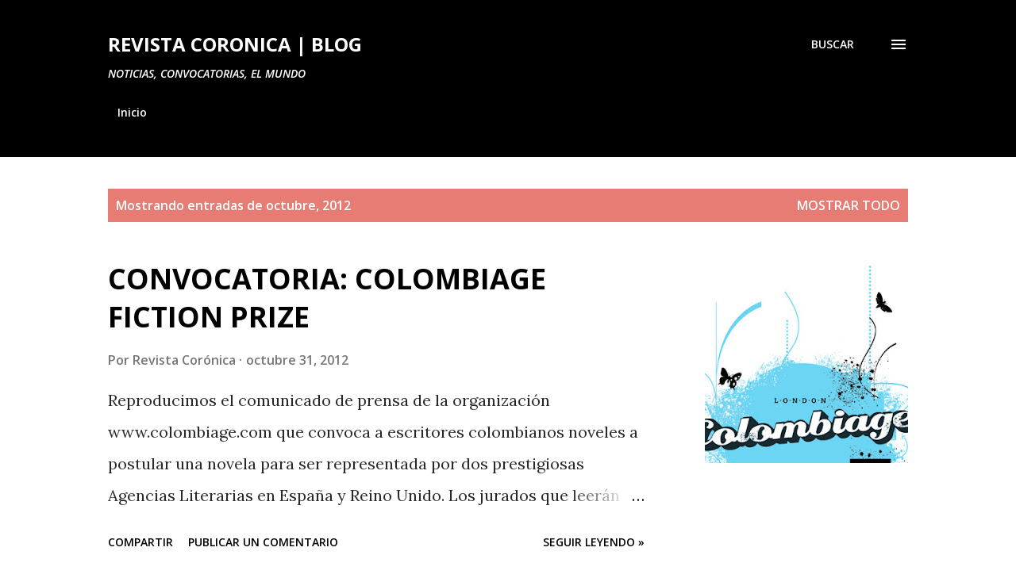

--- FILE ---
content_type: text/html; charset=UTF-8
request_url: https://blog.revistacoronica.com/2012/10/
body_size: 45341
content:
<!DOCTYPE html>
<html dir='ltr' lang='es'>
<head>
<meta content='width=device-width, initial-scale=1' name='viewport'/>
<title>REVISTA CORONICA | BLOG</title>
<meta content='text/html; charset=UTF-8' http-equiv='Content-Type'/>
<!-- Chrome, Firefox OS and Opera -->
<meta content='#ffffff' name='theme-color'/>
<!-- Windows Phone -->
<meta content='#ffffff' name='msapplication-navbutton-color'/>
<meta content='blogger' name='generator'/>
<link href='https://blog.revistacoronica.com/favicon.ico' rel='icon' type='image/x-icon'/>
<link href='https://blog.revistacoronica.com/2012/10/' rel='canonical'/>
<link rel="alternate" type="application/atom+xml" title="REVISTA CORONICA | BLOG - Atom" href="https://blog.revistacoronica.com/feeds/posts/default" />
<link rel="alternate" type="application/rss+xml" title="REVISTA CORONICA | BLOG - RSS" href="https://blog.revistacoronica.com/feeds/posts/default?alt=rss" />
<link rel="service.post" type="application/atom+xml" title="REVISTA CORONICA | BLOG - Atom" href="https://www.blogger.com/feeds/2427649162277079383/posts/default" />
<!--Can't find substitution for tag [blog.ieCssRetrofitLinks]-->
<meta content='Noticias culturales de Latinoamérica y el mundo | Revista Corónica' name='description'/>
<meta content='https://blog.revistacoronica.com/2012/10/' property='og:url'/>
<meta content='REVISTA CORONICA | BLOG' property='og:title'/>
<meta content='Noticias culturales de Latinoamérica y el mundo | Revista Corónica' property='og:description'/>
<meta content='https://blogger.googleusercontent.com/img/b/R29vZ2xl/AVvXsEhY0dB5dVY8AD3FcaiSm5w6oq8mat74t5Z7A1xpsw1ptZ97umdBdm4BjBMxBtuL9lom-W1GUIDXiXI6pI4Z0ygdNRuiLhay6jEz1rvRbGFHIxen11w6XOcN8Jq6GzGPTTGoR5yz832d-14/w1200-h630-p-k-no-nu/colombiage+prize.jpeg' property='og:image'/>
<meta content='https://lh3.googleusercontent.com/blogger_img_proxy/AEn0k_ttfQf1TNh_vz9zGEswbE-oydXmPQzKyGsrpBdpgWTc9mmvArowiWdRNFvi0Dg_cswnZVmnH4FdkBwSX0vUL1I9cFGrG-PCs2XJQnSKvX4f64-CUg=w1200-h630-n-k-no-nu' property='og:image'/>
<meta content='https://blogger.googleusercontent.com/img/b/R29vZ2xl/AVvXsEiKq6-bzZgbtHuJ80TuNOXkZCzEymC7gA0kos5qK2yqXqzzvx5yzRz4uInJbp3Alezy0sjVULBbDyt-45n3uDZqsnSrXAyWE2B-cr8uDMa6uE4wsaeI0VPm21_CFER9wUjUWl48Ab_HdnnP/w1200-h630-p-k-no-nu/balcells.jpeg' property='og:image'/>
<meta content='https://blogger.googleusercontent.com/img/b/R29vZ2xl/AVvXsEgYuR5wfN-Rd-Z_QCPnvEDwiHlaRGc_9bdQKgcybz9t0KvWjpbUkl2TYBVAejosoIaKAMyva5CS2ZBg1NVJvrrJlFqH3E5C78bj6I5I9ukLdWKgXmtuED33BNGfVco885vGjsoSUPMsp-k/w1200-h630-p-k-no-nu/convocatoria-novela-SG2013-1.jpeg' property='og:image'/>
<meta content='https://blogger.googleusercontent.com/img/b/R29vZ2xl/AVvXsEiFiF937tK2a7JZE4e3ShBswtV-0SJiba2-Pw5X7KF82KUS4Zz8dGOIWUEbLcKNBksJN2qhIfVbVtbuKN6gzOUSu-FVKlNt4pDjoPp8BTJ5pgd0KkOtxnUSJOWClTZHISBSDX0X3IeYGdJ9/w1200-h630-p-k-no-nu/la+foto+(21).JPG' property='og:image'/>
<meta content='https://lh3.googleusercontent.com/blogger_img_proxy/AEn0k_u9oKc3XpRQjHf5XPXCzOas5ff7o_Rz3yfLngJS37zm9vcnWYxC_iL5YOMw4eEQbE2JjlBPHxmeR_rCMfTSv9YWNCjGOXvv8fRpHz7mS6oK0aeX=w1200-h630-n-k-no-nu' property='og:image'/>
<meta content='https://blogger.googleusercontent.com/img/b/R29vZ2xl/AVvXsEjyHScjrDX-3ng9eQjAa_g08wjf0Y2EwfOVScbwELbOr5T4unIwkTegmDKr8UTK_fAVcnhxBMI8830-bucAdfYL2-ih3I7XQRbgxUnxJBSN5kKeh5MqA-EJlGu6eiz92zwzTaKVON6Ksb0/w1200-h630-p-k-no-nu/boom,+LLOSA,+FUENTES,+GARCIA+MARQUEZ.jpeg' property='og:image'/>
<meta content='https://blogger.googleusercontent.com/img/b/R29vZ2xl/AVvXsEjfPggo1j2v1PY6v9ZCVsst7jMiIlh1xiZihRd6cAwprLh2KyvSl6WQ15J0tLQz-Cw0N69UdCZIq__V52uRKers2vPlixaoxXomqjUMKMeeqcUfeXX3qh4dycGM0d_ErCPIDQAdy8Qv6s0/w1200-h630-p-k-no-nu/PABLO+HERNAN+DI+MARCO.jpeg' property='og:image'/>
<meta content='https://blogger.googleusercontent.com/img/b/R29vZ2xl/AVvXsEjiqeRl0Mhl8oZU4PwUe8I8kl3UPG9abrJTjav_2AD8FWne5juDVpGpRZpPsM2vr2hE0wNnYTk4hLQve6txUv7C-ck7xdBYTUkl82zyMV4UsBofMS9O6T9KaoYZVFChZAO6QxHspgi4WH4/w1200-h630-p-k-no-nu/martin-caparros-626x367.jpeg' property='og:image'/>
<meta content='https://blogger.googleusercontent.com/img/b/R29vZ2xl/AVvXsEjQqsVZ7UEVxlRYxI7MSL3c-1QubtdNWP4suf2js8rJBp0bOK-uvHGG-aT2sVgd0rRYuQGAwWhNL4Cv1JGcqk7pb2UuCb8N_1qJIo2Q-szq8vmAt-vo2VQK1ri9gs86IzyCUP4a6e0IB78/w1200-h630-p-k-no-nu/mono+mecanografo-+pantera+rosa.jpeg' property='og:image'/>
<meta content='https://blogger.googleusercontent.com/img/b/R29vZ2xl/AVvXsEilj9MgdMHi-DsXKy7cCY6zXxRxTSCgkK8Gv73E0ppKr-dWVNlh70BIUlb9cc8iRot95DDcP0BomIPTmqVjMzngjONfAlcspi9LV6TmxmnpDV8lOt72r4Rnl62PlY9NKFl0ltvfu4txclhJ/w1200-h630-p-k-no-nu/garcia+marquez+estocolmo.jpeg' property='og:image'/>
<meta content='https://blogger.googleusercontent.com/img/b/R29vZ2xl/AVvXsEg8ElQ8BQq7EwEzXmBal75V9yFiKw8aY-HeeHEOQNwnMXi6PGJocusIgZXk_mZqHj1HYXZqQ5Lma4E1y29s_6KQfm-Nr-CGtG-jWNFOdyTFqvvN_GVYh7CNKPDgJjeGHTJtd1joqvTvlGUe/w1200-h630-p-k-no-nu/lacerca_1.jpeg' property='og:image'/>
<meta content='https://lh3.googleusercontent.com/blogger_img_proxy/AEn0k_v7X8gDV7BqEkvGuRhXeTKNSSODQi-o3Lg9P7YL6ckWT0XAy7W3hk21IfSDcCr0f0Rr-PF9WcseMltN8CM4C_joUEICnIxpK2oAwj08zg6ZZMT8xQ=w1200-h630-n-k-no-nu' property='og:image'/>
<meta content='https://blogger.googleusercontent.com/img/b/R29vZ2xl/AVvXsEhNsh0bi_TW6B-pwASDO-Y5qJ39nHOsxvYbPU1cU6X5MHx6xmL6EoIdP_WxJ6SI4ifLx66lJ7t1OBmJlQAJPNzdxfsy9gYC1Aog96k_SqXL657b204YzZ8x49vmtFpw4_qJhmJ_r76e40w/w1200-h630-p-k-no-nu/pirinola+toma+todo+.jpeg' property='og:image'/>
<meta content='https://blogger.googleusercontent.com/img/b/R29vZ2xl/AVvXsEjKcIDw8BCttE6tIr9ENAefmZGqzrVOPoPfWuICrgRtyowz2C9AfFqsKavztOEMGEeAP-X5ldRWfMQ2bAPQ5_4Lue89RSnlpjphy3ZeX6Hp2nQjKHb-pRjR9dRHP8GRsqPcan1-LNmowGM/w1200-h630-p-k-no-nu/premio-sorjuana.gif' property='og:image'/>
<meta content='https://blogger.googleusercontent.com/img/b/R29vZ2xl/AVvXsEhiyKotEeh4p7qG7Eb_gRNVYUJn6wRbrwSJ8wzzEq6QYEWngjM4w6T9PRFZ_fzGj29x7XCKmPJOgAbYwIYw2GbGBlLMCYFZwPELN5UjE8pRTbutPTJDCZNV0MI2tYl7DjbleZPHLRRIfAs/w1200-h630-p-k-no-nu/miguel+torres.jpeg' property='og:image'/>
<meta content='https://blogger.googleusercontent.com/img/b/R29vZ2xl/AVvXsEgCXwu7NWbtJ-tdRtCPTVx3fdu4kRz9nMjvm8YaqHLrhy89gAJJI_ar0x0LQX9x0n0-GraKsY22NOOf5PM2vys0xGjkUqjPKT1rxIjp5xNPzCHelItZwJ-LNIlTHuVRLx2vSFqMGSVvvDI/w1200-h630-p-k-no-nu/paco+ignacio+taibo+II+xalapa.jpg' property='og:image'/>
<meta content='https://blogger.googleusercontent.com/img/b/R29vZ2xl/AVvXsEh3NYujRrZk2B835EUS5UkZORN2V_k9wH6WQB9acRGojATN9P4JOmOWzd_tq3xTjlyuozluJuH_XXMsI6wSAzc1FNS5qqOrvInq9S34Sp7D6e5OLwIwqvM2tWVRNyaMY06-9IFgvP5rE7m_/w1200-h630-p-k-no-nu/FADANELLI.jpg' property='og:image'/>
<meta content='https://blogger.googleusercontent.com/img/b/R29vZ2xl/AVvXsEjmB-SxmyOu8DV9aVPD2VK95dZNmkto2NWZJLyEiJUbAV7uyolQ3p0x9zPT6tFgvWTBpDpleNVb0vIbM8YQ_dxpXJIhAoL6X88n4KWbOUjqBZDjnmNaAtzwu7GypGpGPIADmqryosWq_Yd_/w1200-h630-p-k-no-nu/DSC03428.JPG' property='og:image'/>
<style type='text/css'>@font-face{font-family:'Dancing Script';font-style:normal;font-weight:400;font-display:swap;src:url(//fonts.gstatic.com/s/dancingscript/v29/If2cXTr6YS-zF4S-kcSWSVi_sxjsohD9F50Ruu7BMSo3Rep8hNX6plRPjLo.woff2)format('woff2');unicode-range:U+0102-0103,U+0110-0111,U+0128-0129,U+0168-0169,U+01A0-01A1,U+01AF-01B0,U+0300-0301,U+0303-0304,U+0308-0309,U+0323,U+0329,U+1EA0-1EF9,U+20AB;}@font-face{font-family:'Dancing Script';font-style:normal;font-weight:400;font-display:swap;src:url(//fonts.gstatic.com/s/dancingscript/v29/If2cXTr6YS-zF4S-kcSWSVi_sxjsohD9F50Ruu7BMSo3ROp8hNX6plRPjLo.woff2)format('woff2');unicode-range:U+0100-02BA,U+02BD-02C5,U+02C7-02CC,U+02CE-02D7,U+02DD-02FF,U+0304,U+0308,U+0329,U+1D00-1DBF,U+1E00-1E9F,U+1EF2-1EFF,U+2020,U+20A0-20AB,U+20AD-20C0,U+2113,U+2C60-2C7F,U+A720-A7FF;}@font-face{font-family:'Dancing Script';font-style:normal;font-weight:400;font-display:swap;src:url(//fonts.gstatic.com/s/dancingscript/v29/If2cXTr6YS-zF4S-kcSWSVi_sxjsohD9F50Ruu7BMSo3Sup8hNX6plRP.woff2)format('woff2');unicode-range:U+0000-00FF,U+0131,U+0152-0153,U+02BB-02BC,U+02C6,U+02DA,U+02DC,U+0304,U+0308,U+0329,U+2000-206F,U+20AC,U+2122,U+2191,U+2193,U+2212,U+2215,U+FEFF,U+FFFD;}@font-face{font-family:'EB Garamond';font-style:italic;font-weight:600;font-display:swap;src:url(//fonts.gstatic.com/s/ebgaramond/v32/SlGFmQSNjdsmc35JDF1K5GRwUjcdlttVFm-rI7diR79wU6i1hGFJRvzr2Q.woff2)format('woff2');unicode-range:U+0460-052F,U+1C80-1C8A,U+20B4,U+2DE0-2DFF,U+A640-A69F,U+FE2E-FE2F;}@font-face{font-family:'EB Garamond';font-style:italic;font-weight:600;font-display:swap;src:url(//fonts.gstatic.com/s/ebgaramond/v32/SlGFmQSNjdsmc35JDF1K5GRwUjcdlttVFm-rI7diR795U6i1hGFJRvzr2Q.woff2)format('woff2');unicode-range:U+0301,U+0400-045F,U+0490-0491,U+04B0-04B1,U+2116;}@font-face{font-family:'EB Garamond';font-style:italic;font-weight:600;font-display:swap;src:url(//fonts.gstatic.com/s/ebgaramond/v32/SlGFmQSNjdsmc35JDF1K5GRwUjcdlttVFm-rI7diR79xU6i1hGFJRvzr2Q.woff2)format('woff2');unicode-range:U+1F00-1FFF;}@font-face{font-family:'EB Garamond';font-style:italic;font-weight:600;font-display:swap;src:url(//fonts.gstatic.com/s/ebgaramond/v32/SlGFmQSNjdsmc35JDF1K5GRwUjcdlttVFm-rI7diR79-U6i1hGFJRvzr2Q.woff2)format('woff2');unicode-range:U+0370-0377,U+037A-037F,U+0384-038A,U+038C,U+038E-03A1,U+03A3-03FF;}@font-face{font-family:'EB Garamond';font-style:italic;font-weight:600;font-display:swap;src:url(//fonts.gstatic.com/s/ebgaramond/v32/SlGFmQSNjdsmc35JDF1K5GRwUjcdlttVFm-rI7diR79yU6i1hGFJRvzr2Q.woff2)format('woff2');unicode-range:U+0102-0103,U+0110-0111,U+0128-0129,U+0168-0169,U+01A0-01A1,U+01AF-01B0,U+0300-0301,U+0303-0304,U+0308-0309,U+0323,U+0329,U+1EA0-1EF9,U+20AB;}@font-face{font-family:'EB Garamond';font-style:italic;font-weight:600;font-display:swap;src:url(//fonts.gstatic.com/s/ebgaramond/v32/SlGFmQSNjdsmc35JDF1K5GRwUjcdlttVFm-rI7diR79zU6i1hGFJRvzr2Q.woff2)format('woff2');unicode-range:U+0100-02BA,U+02BD-02C5,U+02C7-02CC,U+02CE-02D7,U+02DD-02FF,U+0304,U+0308,U+0329,U+1D00-1DBF,U+1E00-1E9F,U+1EF2-1EFF,U+2020,U+20A0-20AB,U+20AD-20C0,U+2113,U+2C60-2C7F,U+A720-A7FF;}@font-face{font-family:'EB Garamond';font-style:italic;font-weight:600;font-display:swap;src:url(//fonts.gstatic.com/s/ebgaramond/v32/SlGFmQSNjdsmc35JDF1K5GRwUjcdlttVFm-rI7diR799U6i1hGFJRvw.woff2)format('woff2');unicode-range:U+0000-00FF,U+0131,U+0152-0153,U+02BB-02BC,U+02C6,U+02DA,U+02DC,U+0304,U+0308,U+0329,U+2000-206F,U+20AC,U+2122,U+2191,U+2193,U+2212,U+2215,U+FEFF,U+FFFD;}@font-face{font-family:'EB Garamond';font-style:normal;font-weight:400;font-display:swap;src:url(//fonts.gstatic.com/s/ebgaramond/v32/SlGDmQSNjdsmc35JDF1K5E55YMjF_7DPuGi-6_RkCY9_WamXgHlIbvw.woff2)format('woff2');unicode-range:U+0460-052F,U+1C80-1C8A,U+20B4,U+2DE0-2DFF,U+A640-A69F,U+FE2E-FE2F;}@font-face{font-family:'EB Garamond';font-style:normal;font-weight:400;font-display:swap;src:url(//fonts.gstatic.com/s/ebgaramond/v32/SlGDmQSNjdsmc35JDF1K5E55YMjF_7DPuGi-6_RkAI9_WamXgHlIbvw.woff2)format('woff2');unicode-range:U+0301,U+0400-045F,U+0490-0491,U+04B0-04B1,U+2116;}@font-face{font-family:'EB Garamond';font-style:normal;font-weight:400;font-display:swap;src:url(//fonts.gstatic.com/s/ebgaramond/v32/SlGDmQSNjdsmc35JDF1K5E55YMjF_7DPuGi-6_RkCI9_WamXgHlIbvw.woff2)format('woff2');unicode-range:U+1F00-1FFF;}@font-face{font-family:'EB Garamond';font-style:normal;font-weight:400;font-display:swap;src:url(//fonts.gstatic.com/s/ebgaramond/v32/SlGDmQSNjdsmc35JDF1K5E55YMjF_7DPuGi-6_RkB49_WamXgHlIbvw.woff2)format('woff2');unicode-range:U+0370-0377,U+037A-037F,U+0384-038A,U+038C,U+038E-03A1,U+03A3-03FF;}@font-face{font-family:'EB Garamond';font-style:normal;font-weight:400;font-display:swap;src:url(//fonts.gstatic.com/s/ebgaramond/v32/SlGDmQSNjdsmc35JDF1K5E55YMjF_7DPuGi-6_RkC49_WamXgHlIbvw.woff2)format('woff2');unicode-range:U+0102-0103,U+0110-0111,U+0128-0129,U+0168-0169,U+01A0-01A1,U+01AF-01B0,U+0300-0301,U+0303-0304,U+0308-0309,U+0323,U+0329,U+1EA0-1EF9,U+20AB;}@font-face{font-family:'EB Garamond';font-style:normal;font-weight:400;font-display:swap;src:url(//fonts.gstatic.com/s/ebgaramond/v32/SlGDmQSNjdsmc35JDF1K5E55YMjF_7DPuGi-6_RkCo9_WamXgHlIbvw.woff2)format('woff2');unicode-range:U+0100-02BA,U+02BD-02C5,U+02C7-02CC,U+02CE-02D7,U+02DD-02FF,U+0304,U+0308,U+0329,U+1D00-1DBF,U+1E00-1E9F,U+1EF2-1EFF,U+2020,U+20A0-20AB,U+20AD-20C0,U+2113,U+2C60-2C7F,U+A720-A7FF;}@font-face{font-family:'EB Garamond';font-style:normal;font-weight:400;font-display:swap;src:url(//fonts.gstatic.com/s/ebgaramond/v32/SlGDmQSNjdsmc35JDF1K5E55YMjF_7DPuGi-6_RkBI9_WamXgHlI.woff2)format('woff2');unicode-range:U+0000-00FF,U+0131,U+0152-0153,U+02BB-02BC,U+02C6,U+02DA,U+02DC,U+0304,U+0308,U+0329,U+2000-206F,U+20AC,U+2122,U+2191,U+2193,U+2212,U+2215,U+FEFF,U+FFFD;}@font-face{font-family:'Lato';font-style:italic;font-weight:700;font-display:swap;src:url(//fonts.gstatic.com/s/lato/v25/S6u_w4BMUTPHjxsI5wq_FQftx9897sxZ.woff2)format('woff2');unicode-range:U+0100-02BA,U+02BD-02C5,U+02C7-02CC,U+02CE-02D7,U+02DD-02FF,U+0304,U+0308,U+0329,U+1D00-1DBF,U+1E00-1E9F,U+1EF2-1EFF,U+2020,U+20A0-20AB,U+20AD-20C0,U+2113,U+2C60-2C7F,U+A720-A7FF;}@font-face{font-family:'Lato';font-style:italic;font-weight:700;font-display:swap;src:url(//fonts.gstatic.com/s/lato/v25/S6u_w4BMUTPHjxsI5wq_Gwftx9897g.woff2)format('woff2');unicode-range:U+0000-00FF,U+0131,U+0152-0153,U+02BB-02BC,U+02C6,U+02DA,U+02DC,U+0304,U+0308,U+0329,U+2000-206F,U+20AC,U+2122,U+2191,U+2193,U+2212,U+2215,U+FEFF,U+FFFD;}@font-face{font-family:'Lato';font-style:normal;font-weight:400;font-display:swap;src:url(//fonts.gstatic.com/s/lato/v25/S6uyw4BMUTPHjxAwXiWtFCfQ7A.woff2)format('woff2');unicode-range:U+0100-02BA,U+02BD-02C5,U+02C7-02CC,U+02CE-02D7,U+02DD-02FF,U+0304,U+0308,U+0329,U+1D00-1DBF,U+1E00-1E9F,U+1EF2-1EFF,U+2020,U+20A0-20AB,U+20AD-20C0,U+2113,U+2C60-2C7F,U+A720-A7FF;}@font-face{font-family:'Lato';font-style:normal;font-weight:400;font-display:swap;src:url(//fonts.gstatic.com/s/lato/v25/S6uyw4BMUTPHjx4wXiWtFCc.woff2)format('woff2');unicode-range:U+0000-00FF,U+0131,U+0152-0153,U+02BB-02BC,U+02C6,U+02DA,U+02DC,U+0304,U+0308,U+0329,U+2000-206F,U+20AC,U+2122,U+2191,U+2193,U+2212,U+2215,U+FEFF,U+FFFD;}@font-face{font-family:'Lato';font-style:normal;font-weight:700;font-display:swap;src:url(//fonts.gstatic.com/s/lato/v25/S6u9w4BMUTPHh6UVSwaPGQ3q5d0N7w.woff2)format('woff2');unicode-range:U+0100-02BA,U+02BD-02C5,U+02C7-02CC,U+02CE-02D7,U+02DD-02FF,U+0304,U+0308,U+0329,U+1D00-1DBF,U+1E00-1E9F,U+1EF2-1EFF,U+2020,U+20A0-20AB,U+20AD-20C0,U+2113,U+2C60-2C7F,U+A720-A7FF;}@font-face{font-family:'Lato';font-style:normal;font-weight:700;font-display:swap;src:url(//fonts.gstatic.com/s/lato/v25/S6u9w4BMUTPHh6UVSwiPGQ3q5d0.woff2)format('woff2');unicode-range:U+0000-00FF,U+0131,U+0152-0153,U+02BB-02BC,U+02C6,U+02DA,U+02DC,U+0304,U+0308,U+0329,U+2000-206F,U+20AC,U+2122,U+2191,U+2193,U+2212,U+2215,U+FEFF,U+FFFD;}@font-face{font-family:'Lato';font-style:normal;font-weight:900;font-display:swap;src:url(//fonts.gstatic.com/s/lato/v25/S6u9w4BMUTPHh50XSwaPGQ3q5d0N7w.woff2)format('woff2');unicode-range:U+0100-02BA,U+02BD-02C5,U+02C7-02CC,U+02CE-02D7,U+02DD-02FF,U+0304,U+0308,U+0329,U+1D00-1DBF,U+1E00-1E9F,U+1EF2-1EFF,U+2020,U+20A0-20AB,U+20AD-20C0,U+2113,U+2C60-2C7F,U+A720-A7FF;}@font-face{font-family:'Lato';font-style:normal;font-weight:900;font-display:swap;src:url(//fonts.gstatic.com/s/lato/v25/S6u9w4BMUTPHh50XSwiPGQ3q5d0.woff2)format('woff2');unicode-range:U+0000-00FF,U+0131,U+0152-0153,U+02BB-02BC,U+02C6,U+02DA,U+02DC,U+0304,U+0308,U+0329,U+2000-206F,U+20AC,U+2122,U+2191,U+2193,U+2212,U+2215,U+FEFF,U+FFFD;}@font-face{font-family:'Lora';font-style:normal;font-weight:400;font-display:swap;src:url(//fonts.gstatic.com/s/lora/v37/0QIvMX1D_JOuMwf7I_FMl_GW8g.woff2)format('woff2');unicode-range:U+0460-052F,U+1C80-1C8A,U+20B4,U+2DE0-2DFF,U+A640-A69F,U+FE2E-FE2F;}@font-face{font-family:'Lora';font-style:normal;font-weight:400;font-display:swap;src:url(//fonts.gstatic.com/s/lora/v37/0QIvMX1D_JOuMw77I_FMl_GW8g.woff2)format('woff2');unicode-range:U+0301,U+0400-045F,U+0490-0491,U+04B0-04B1,U+2116;}@font-face{font-family:'Lora';font-style:normal;font-weight:400;font-display:swap;src:url(//fonts.gstatic.com/s/lora/v37/0QIvMX1D_JOuM3b7I_FMl_GW8g.woff2)format('woff2');unicode-range:U+0302-0303,U+0305,U+0307-0308,U+0310,U+0312,U+0315,U+031A,U+0326-0327,U+032C,U+032F-0330,U+0332-0333,U+0338,U+033A,U+0346,U+034D,U+0391-03A1,U+03A3-03A9,U+03B1-03C9,U+03D1,U+03D5-03D6,U+03F0-03F1,U+03F4-03F5,U+2016-2017,U+2034-2038,U+203C,U+2040,U+2043,U+2047,U+2050,U+2057,U+205F,U+2070-2071,U+2074-208E,U+2090-209C,U+20D0-20DC,U+20E1,U+20E5-20EF,U+2100-2112,U+2114-2115,U+2117-2121,U+2123-214F,U+2190,U+2192,U+2194-21AE,U+21B0-21E5,U+21F1-21F2,U+21F4-2211,U+2213-2214,U+2216-22FF,U+2308-230B,U+2310,U+2319,U+231C-2321,U+2336-237A,U+237C,U+2395,U+239B-23B7,U+23D0,U+23DC-23E1,U+2474-2475,U+25AF,U+25B3,U+25B7,U+25BD,U+25C1,U+25CA,U+25CC,U+25FB,U+266D-266F,U+27C0-27FF,U+2900-2AFF,U+2B0E-2B11,U+2B30-2B4C,U+2BFE,U+3030,U+FF5B,U+FF5D,U+1D400-1D7FF,U+1EE00-1EEFF;}@font-face{font-family:'Lora';font-style:normal;font-weight:400;font-display:swap;src:url(//fonts.gstatic.com/s/lora/v37/0QIvMX1D_JOuM2T7I_FMl_GW8g.woff2)format('woff2');unicode-range:U+0001-000C,U+000E-001F,U+007F-009F,U+20DD-20E0,U+20E2-20E4,U+2150-218F,U+2190,U+2192,U+2194-2199,U+21AF,U+21E6-21F0,U+21F3,U+2218-2219,U+2299,U+22C4-22C6,U+2300-243F,U+2440-244A,U+2460-24FF,U+25A0-27BF,U+2800-28FF,U+2921-2922,U+2981,U+29BF,U+29EB,U+2B00-2BFF,U+4DC0-4DFF,U+FFF9-FFFB,U+10140-1018E,U+10190-1019C,U+101A0,U+101D0-101FD,U+102E0-102FB,U+10E60-10E7E,U+1D2C0-1D2D3,U+1D2E0-1D37F,U+1F000-1F0FF,U+1F100-1F1AD,U+1F1E6-1F1FF,U+1F30D-1F30F,U+1F315,U+1F31C,U+1F31E,U+1F320-1F32C,U+1F336,U+1F378,U+1F37D,U+1F382,U+1F393-1F39F,U+1F3A7-1F3A8,U+1F3AC-1F3AF,U+1F3C2,U+1F3C4-1F3C6,U+1F3CA-1F3CE,U+1F3D4-1F3E0,U+1F3ED,U+1F3F1-1F3F3,U+1F3F5-1F3F7,U+1F408,U+1F415,U+1F41F,U+1F426,U+1F43F,U+1F441-1F442,U+1F444,U+1F446-1F449,U+1F44C-1F44E,U+1F453,U+1F46A,U+1F47D,U+1F4A3,U+1F4B0,U+1F4B3,U+1F4B9,U+1F4BB,U+1F4BF,U+1F4C8-1F4CB,U+1F4D6,U+1F4DA,U+1F4DF,U+1F4E3-1F4E6,U+1F4EA-1F4ED,U+1F4F7,U+1F4F9-1F4FB,U+1F4FD-1F4FE,U+1F503,U+1F507-1F50B,U+1F50D,U+1F512-1F513,U+1F53E-1F54A,U+1F54F-1F5FA,U+1F610,U+1F650-1F67F,U+1F687,U+1F68D,U+1F691,U+1F694,U+1F698,U+1F6AD,U+1F6B2,U+1F6B9-1F6BA,U+1F6BC,U+1F6C6-1F6CF,U+1F6D3-1F6D7,U+1F6E0-1F6EA,U+1F6F0-1F6F3,U+1F6F7-1F6FC,U+1F700-1F7FF,U+1F800-1F80B,U+1F810-1F847,U+1F850-1F859,U+1F860-1F887,U+1F890-1F8AD,U+1F8B0-1F8BB,U+1F8C0-1F8C1,U+1F900-1F90B,U+1F93B,U+1F946,U+1F984,U+1F996,U+1F9E9,U+1FA00-1FA6F,U+1FA70-1FA7C,U+1FA80-1FA89,U+1FA8F-1FAC6,U+1FACE-1FADC,U+1FADF-1FAE9,U+1FAF0-1FAF8,U+1FB00-1FBFF;}@font-face{font-family:'Lora';font-style:normal;font-weight:400;font-display:swap;src:url(//fonts.gstatic.com/s/lora/v37/0QIvMX1D_JOuMwX7I_FMl_GW8g.woff2)format('woff2');unicode-range:U+0102-0103,U+0110-0111,U+0128-0129,U+0168-0169,U+01A0-01A1,U+01AF-01B0,U+0300-0301,U+0303-0304,U+0308-0309,U+0323,U+0329,U+1EA0-1EF9,U+20AB;}@font-face{font-family:'Lora';font-style:normal;font-weight:400;font-display:swap;src:url(//fonts.gstatic.com/s/lora/v37/0QIvMX1D_JOuMwT7I_FMl_GW8g.woff2)format('woff2');unicode-range:U+0100-02BA,U+02BD-02C5,U+02C7-02CC,U+02CE-02D7,U+02DD-02FF,U+0304,U+0308,U+0329,U+1D00-1DBF,U+1E00-1E9F,U+1EF2-1EFF,U+2020,U+20A0-20AB,U+20AD-20C0,U+2113,U+2C60-2C7F,U+A720-A7FF;}@font-face{font-family:'Lora';font-style:normal;font-weight:400;font-display:swap;src:url(//fonts.gstatic.com/s/lora/v37/0QIvMX1D_JOuMwr7I_FMl_E.woff2)format('woff2');unicode-range:U+0000-00FF,U+0131,U+0152-0153,U+02BB-02BC,U+02C6,U+02DA,U+02DC,U+0304,U+0308,U+0329,U+2000-206F,U+20AC,U+2122,U+2191,U+2193,U+2212,U+2215,U+FEFF,U+FFFD;}@font-face{font-family:'Lora';font-style:normal;font-weight:700;font-display:swap;src:url(//fonts.gstatic.com/s/lora/v37/0QIvMX1D_JOuMwf7I_FMl_GW8g.woff2)format('woff2');unicode-range:U+0460-052F,U+1C80-1C8A,U+20B4,U+2DE0-2DFF,U+A640-A69F,U+FE2E-FE2F;}@font-face{font-family:'Lora';font-style:normal;font-weight:700;font-display:swap;src:url(//fonts.gstatic.com/s/lora/v37/0QIvMX1D_JOuMw77I_FMl_GW8g.woff2)format('woff2');unicode-range:U+0301,U+0400-045F,U+0490-0491,U+04B0-04B1,U+2116;}@font-face{font-family:'Lora';font-style:normal;font-weight:700;font-display:swap;src:url(//fonts.gstatic.com/s/lora/v37/0QIvMX1D_JOuM3b7I_FMl_GW8g.woff2)format('woff2');unicode-range:U+0302-0303,U+0305,U+0307-0308,U+0310,U+0312,U+0315,U+031A,U+0326-0327,U+032C,U+032F-0330,U+0332-0333,U+0338,U+033A,U+0346,U+034D,U+0391-03A1,U+03A3-03A9,U+03B1-03C9,U+03D1,U+03D5-03D6,U+03F0-03F1,U+03F4-03F5,U+2016-2017,U+2034-2038,U+203C,U+2040,U+2043,U+2047,U+2050,U+2057,U+205F,U+2070-2071,U+2074-208E,U+2090-209C,U+20D0-20DC,U+20E1,U+20E5-20EF,U+2100-2112,U+2114-2115,U+2117-2121,U+2123-214F,U+2190,U+2192,U+2194-21AE,U+21B0-21E5,U+21F1-21F2,U+21F4-2211,U+2213-2214,U+2216-22FF,U+2308-230B,U+2310,U+2319,U+231C-2321,U+2336-237A,U+237C,U+2395,U+239B-23B7,U+23D0,U+23DC-23E1,U+2474-2475,U+25AF,U+25B3,U+25B7,U+25BD,U+25C1,U+25CA,U+25CC,U+25FB,U+266D-266F,U+27C0-27FF,U+2900-2AFF,U+2B0E-2B11,U+2B30-2B4C,U+2BFE,U+3030,U+FF5B,U+FF5D,U+1D400-1D7FF,U+1EE00-1EEFF;}@font-face{font-family:'Lora';font-style:normal;font-weight:700;font-display:swap;src:url(//fonts.gstatic.com/s/lora/v37/0QIvMX1D_JOuM2T7I_FMl_GW8g.woff2)format('woff2');unicode-range:U+0001-000C,U+000E-001F,U+007F-009F,U+20DD-20E0,U+20E2-20E4,U+2150-218F,U+2190,U+2192,U+2194-2199,U+21AF,U+21E6-21F0,U+21F3,U+2218-2219,U+2299,U+22C4-22C6,U+2300-243F,U+2440-244A,U+2460-24FF,U+25A0-27BF,U+2800-28FF,U+2921-2922,U+2981,U+29BF,U+29EB,U+2B00-2BFF,U+4DC0-4DFF,U+FFF9-FFFB,U+10140-1018E,U+10190-1019C,U+101A0,U+101D0-101FD,U+102E0-102FB,U+10E60-10E7E,U+1D2C0-1D2D3,U+1D2E0-1D37F,U+1F000-1F0FF,U+1F100-1F1AD,U+1F1E6-1F1FF,U+1F30D-1F30F,U+1F315,U+1F31C,U+1F31E,U+1F320-1F32C,U+1F336,U+1F378,U+1F37D,U+1F382,U+1F393-1F39F,U+1F3A7-1F3A8,U+1F3AC-1F3AF,U+1F3C2,U+1F3C4-1F3C6,U+1F3CA-1F3CE,U+1F3D4-1F3E0,U+1F3ED,U+1F3F1-1F3F3,U+1F3F5-1F3F7,U+1F408,U+1F415,U+1F41F,U+1F426,U+1F43F,U+1F441-1F442,U+1F444,U+1F446-1F449,U+1F44C-1F44E,U+1F453,U+1F46A,U+1F47D,U+1F4A3,U+1F4B0,U+1F4B3,U+1F4B9,U+1F4BB,U+1F4BF,U+1F4C8-1F4CB,U+1F4D6,U+1F4DA,U+1F4DF,U+1F4E3-1F4E6,U+1F4EA-1F4ED,U+1F4F7,U+1F4F9-1F4FB,U+1F4FD-1F4FE,U+1F503,U+1F507-1F50B,U+1F50D,U+1F512-1F513,U+1F53E-1F54A,U+1F54F-1F5FA,U+1F610,U+1F650-1F67F,U+1F687,U+1F68D,U+1F691,U+1F694,U+1F698,U+1F6AD,U+1F6B2,U+1F6B9-1F6BA,U+1F6BC,U+1F6C6-1F6CF,U+1F6D3-1F6D7,U+1F6E0-1F6EA,U+1F6F0-1F6F3,U+1F6F7-1F6FC,U+1F700-1F7FF,U+1F800-1F80B,U+1F810-1F847,U+1F850-1F859,U+1F860-1F887,U+1F890-1F8AD,U+1F8B0-1F8BB,U+1F8C0-1F8C1,U+1F900-1F90B,U+1F93B,U+1F946,U+1F984,U+1F996,U+1F9E9,U+1FA00-1FA6F,U+1FA70-1FA7C,U+1FA80-1FA89,U+1FA8F-1FAC6,U+1FACE-1FADC,U+1FADF-1FAE9,U+1FAF0-1FAF8,U+1FB00-1FBFF;}@font-face{font-family:'Lora';font-style:normal;font-weight:700;font-display:swap;src:url(//fonts.gstatic.com/s/lora/v37/0QIvMX1D_JOuMwX7I_FMl_GW8g.woff2)format('woff2');unicode-range:U+0102-0103,U+0110-0111,U+0128-0129,U+0168-0169,U+01A0-01A1,U+01AF-01B0,U+0300-0301,U+0303-0304,U+0308-0309,U+0323,U+0329,U+1EA0-1EF9,U+20AB;}@font-face{font-family:'Lora';font-style:normal;font-weight:700;font-display:swap;src:url(//fonts.gstatic.com/s/lora/v37/0QIvMX1D_JOuMwT7I_FMl_GW8g.woff2)format('woff2');unicode-range:U+0100-02BA,U+02BD-02C5,U+02C7-02CC,U+02CE-02D7,U+02DD-02FF,U+0304,U+0308,U+0329,U+1D00-1DBF,U+1E00-1E9F,U+1EF2-1EFF,U+2020,U+20A0-20AB,U+20AD-20C0,U+2113,U+2C60-2C7F,U+A720-A7FF;}@font-face{font-family:'Lora';font-style:normal;font-weight:700;font-display:swap;src:url(//fonts.gstatic.com/s/lora/v37/0QIvMX1D_JOuMwr7I_FMl_E.woff2)format('woff2');unicode-range:U+0000-00FF,U+0131,U+0152-0153,U+02BB-02BC,U+02C6,U+02DA,U+02DC,U+0304,U+0308,U+0329,U+2000-206F,U+20AC,U+2122,U+2191,U+2193,U+2212,U+2215,U+FEFF,U+FFFD;}@font-face{font-family:'Open Sans';font-style:italic;font-weight:600;font-stretch:100%;font-display:swap;src:url(//fonts.gstatic.com/s/opensans/v44/memtYaGs126MiZpBA-UFUIcVXSCEkx2cmqvXlWqWtE6FxZCJgvAQ.woff2)format('woff2');unicode-range:U+0460-052F,U+1C80-1C8A,U+20B4,U+2DE0-2DFF,U+A640-A69F,U+FE2E-FE2F;}@font-face{font-family:'Open Sans';font-style:italic;font-weight:600;font-stretch:100%;font-display:swap;src:url(//fonts.gstatic.com/s/opensans/v44/memtYaGs126MiZpBA-UFUIcVXSCEkx2cmqvXlWqWvU6FxZCJgvAQ.woff2)format('woff2');unicode-range:U+0301,U+0400-045F,U+0490-0491,U+04B0-04B1,U+2116;}@font-face{font-family:'Open Sans';font-style:italic;font-weight:600;font-stretch:100%;font-display:swap;src:url(//fonts.gstatic.com/s/opensans/v44/memtYaGs126MiZpBA-UFUIcVXSCEkx2cmqvXlWqWtU6FxZCJgvAQ.woff2)format('woff2');unicode-range:U+1F00-1FFF;}@font-face{font-family:'Open Sans';font-style:italic;font-weight:600;font-stretch:100%;font-display:swap;src:url(//fonts.gstatic.com/s/opensans/v44/memtYaGs126MiZpBA-UFUIcVXSCEkx2cmqvXlWqWuk6FxZCJgvAQ.woff2)format('woff2');unicode-range:U+0370-0377,U+037A-037F,U+0384-038A,U+038C,U+038E-03A1,U+03A3-03FF;}@font-face{font-family:'Open Sans';font-style:italic;font-weight:600;font-stretch:100%;font-display:swap;src:url(//fonts.gstatic.com/s/opensans/v44/memtYaGs126MiZpBA-UFUIcVXSCEkx2cmqvXlWqWu06FxZCJgvAQ.woff2)format('woff2');unicode-range:U+0307-0308,U+0590-05FF,U+200C-2010,U+20AA,U+25CC,U+FB1D-FB4F;}@font-face{font-family:'Open Sans';font-style:italic;font-weight:600;font-stretch:100%;font-display:swap;src:url(//fonts.gstatic.com/s/opensans/v44/memtYaGs126MiZpBA-UFUIcVXSCEkx2cmqvXlWqWxU6FxZCJgvAQ.woff2)format('woff2');unicode-range:U+0302-0303,U+0305,U+0307-0308,U+0310,U+0312,U+0315,U+031A,U+0326-0327,U+032C,U+032F-0330,U+0332-0333,U+0338,U+033A,U+0346,U+034D,U+0391-03A1,U+03A3-03A9,U+03B1-03C9,U+03D1,U+03D5-03D6,U+03F0-03F1,U+03F4-03F5,U+2016-2017,U+2034-2038,U+203C,U+2040,U+2043,U+2047,U+2050,U+2057,U+205F,U+2070-2071,U+2074-208E,U+2090-209C,U+20D0-20DC,U+20E1,U+20E5-20EF,U+2100-2112,U+2114-2115,U+2117-2121,U+2123-214F,U+2190,U+2192,U+2194-21AE,U+21B0-21E5,U+21F1-21F2,U+21F4-2211,U+2213-2214,U+2216-22FF,U+2308-230B,U+2310,U+2319,U+231C-2321,U+2336-237A,U+237C,U+2395,U+239B-23B7,U+23D0,U+23DC-23E1,U+2474-2475,U+25AF,U+25B3,U+25B7,U+25BD,U+25C1,U+25CA,U+25CC,U+25FB,U+266D-266F,U+27C0-27FF,U+2900-2AFF,U+2B0E-2B11,U+2B30-2B4C,U+2BFE,U+3030,U+FF5B,U+FF5D,U+1D400-1D7FF,U+1EE00-1EEFF;}@font-face{font-family:'Open Sans';font-style:italic;font-weight:600;font-stretch:100%;font-display:swap;src:url(//fonts.gstatic.com/s/opensans/v44/memtYaGs126MiZpBA-UFUIcVXSCEkx2cmqvXlWqW106FxZCJgvAQ.woff2)format('woff2');unicode-range:U+0001-000C,U+000E-001F,U+007F-009F,U+20DD-20E0,U+20E2-20E4,U+2150-218F,U+2190,U+2192,U+2194-2199,U+21AF,U+21E6-21F0,U+21F3,U+2218-2219,U+2299,U+22C4-22C6,U+2300-243F,U+2440-244A,U+2460-24FF,U+25A0-27BF,U+2800-28FF,U+2921-2922,U+2981,U+29BF,U+29EB,U+2B00-2BFF,U+4DC0-4DFF,U+FFF9-FFFB,U+10140-1018E,U+10190-1019C,U+101A0,U+101D0-101FD,U+102E0-102FB,U+10E60-10E7E,U+1D2C0-1D2D3,U+1D2E0-1D37F,U+1F000-1F0FF,U+1F100-1F1AD,U+1F1E6-1F1FF,U+1F30D-1F30F,U+1F315,U+1F31C,U+1F31E,U+1F320-1F32C,U+1F336,U+1F378,U+1F37D,U+1F382,U+1F393-1F39F,U+1F3A7-1F3A8,U+1F3AC-1F3AF,U+1F3C2,U+1F3C4-1F3C6,U+1F3CA-1F3CE,U+1F3D4-1F3E0,U+1F3ED,U+1F3F1-1F3F3,U+1F3F5-1F3F7,U+1F408,U+1F415,U+1F41F,U+1F426,U+1F43F,U+1F441-1F442,U+1F444,U+1F446-1F449,U+1F44C-1F44E,U+1F453,U+1F46A,U+1F47D,U+1F4A3,U+1F4B0,U+1F4B3,U+1F4B9,U+1F4BB,U+1F4BF,U+1F4C8-1F4CB,U+1F4D6,U+1F4DA,U+1F4DF,U+1F4E3-1F4E6,U+1F4EA-1F4ED,U+1F4F7,U+1F4F9-1F4FB,U+1F4FD-1F4FE,U+1F503,U+1F507-1F50B,U+1F50D,U+1F512-1F513,U+1F53E-1F54A,U+1F54F-1F5FA,U+1F610,U+1F650-1F67F,U+1F687,U+1F68D,U+1F691,U+1F694,U+1F698,U+1F6AD,U+1F6B2,U+1F6B9-1F6BA,U+1F6BC,U+1F6C6-1F6CF,U+1F6D3-1F6D7,U+1F6E0-1F6EA,U+1F6F0-1F6F3,U+1F6F7-1F6FC,U+1F700-1F7FF,U+1F800-1F80B,U+1F810-1F847,U+1F850-1F859,U+1F860-1F887,U+1F890-1F8AD,U+1F8B0-1F8BB,U+1F8C0-1F8C1,U+1F900-1F90B,U+1F93B,U+1F946,U+1F984,U+1F996,U+1F9E9,U+1FA00-1FA6F,U+1FA70-1FA7C,U+1FA80-1FA89,U+1FA8F-1FAC6,U+1FACE-1FADC,U+1FADF-1FAE9,U+1FAF0-1FAF8,U+1FB00-1FBFF;}@font-face{font-family:'Open Sans';font-style:italic;font-weight:600;font-stretch:100%;font-display:swap;src:url(//fonts.gstatic.com/s/opensans/v44/memtYaGs126MiZpBA-UFUIcVXSCEkx2cmqvXlWqWtk6FxZCJgvAQ.woff2)format('woff2');unicode-range:U+0102-0103,U+0110-0111,U+0128-0129,U+0168-0169,U+01A0-01A1,U+01AF-01B0,U+0300-0301,U+0303-0304,U+0308-0309,U+0323,U+0329,U+1EA0-1EF9,U+20AB;}@font-face{font-family:'Open Sans';font-style:italic;font-weight:600;font-stretch:100%;font-display:swap;src:url(//fonts.gstatic.com/s/opensans/v44/memtYaGs126MiZpBA-UFUIcVXSCEkx2cmqvXlWqWt06FxZCJgvAQ.woff2)format('woff2');unicode-range:U+0100-02BA,U+02BD-02C5,U+02C7-02CC,U+02CE-02D7,U+02DD-02FF,U+0304,U+0308,U+0329,U+1D00-1DBF,U+1E00-1E9F,U+1EF2-1EFF,U+2020,U+20A0-20AB,U+20AD-20C0,U+2113,U+2C60-2C7F,U+A720-A7FF;}@font-face{font-family:'Open Sans';font-style:italic;font-weight:600;font-stretch:100%;font-display:swap;src:url(//fonts.gstatic.com/s/opensans/v44/memtYaGs126MiZpBA-UFUIcVXSCEkx2cmqvXlWqWuU6FxZCJgg.woff2)format('woff2');unicode-range:U+0000-00FF,U+0131,U+0152-0153,U+02BB-02BC,U+02C6,U+02DA,U+02DC,U+0304,U+0308,U+0329,U+2000-206F,U+20AC,U+2122,U+2191,U+2193,U+2212,U+2215,U+FEFF,U+FFFD;}@font-face{font-family:'Open Sans';font-style:italic;font-weight:800;font-stretch:100%;font-display:swap;src:url(//fonts.gstatic.com/s/opensans/v44/memtYaGs126MiZpBA-UFUIcVXSCEkx2cmqvXlWqWtE6FxZCJgvAQ.woff2)format('woff2');unicode-range:U+0460-052F,U+1C80-1C8A,U+20B4,U+2DE0-2DFF,U+A640-A69F,U+FE2E-FE2F;}@font-face{font-family:'Open Sans';font-style:italic;font-weight:800;font-stretch:100%;font-display:swap;src:url(//fonts.gstatic.com/s/opensans/v44/memtYaGs126MiZpBA-UFUIcVXSCEkx2cmqvXlWqWvU6FxZCJgvAQ.woff2)format('woff2');unicode-range:U+0301,U+0400-045F,U+0490-0491,U+04B0-04B1,U+2116;}@font-face{font-family:'Open Sans';font-style:italic;font-weight:800;font-stretch:100%;font-display:swap;src:url(//fonts.gstatic.com/s/opensans/v44/memtYaGs126MiZpBA-UFUIcVXSCEkx2cmqvXlWqWtU6FxZCJgvAQ.woff2)format('woff2');unicode-range:U+1F00-1FFF;}@font-face{font-family:'Open Sans';font-style:italic;font-weight:800;font-stretch:100%;font-display:swap;src:url(//fonts.gstatic.com/s/opensans/v44/memtYaGs126MiZpBA-UFUIcVXSCEkx2cmqvXlWqWuk6FxZCJgvAQ.woff2)format('woff2');unicode-range:U+0370-0377,U+037A-037F,U+0384-038A,U+038C,U+038E-03A1,U+03A3-03FF;}@font-face{font-family:'Open Sans';font-style:italic;font-weight:800;font-stretch:100%;font-display:swap;src:url(//fonts.gstatic.com/s/opensans/v44/memtYaGs126MiZpBA-UFUIcVXSCEkx2cmqvXlWqWu06FxZCJgvAQ.woff2)format('woff2');unicode-range:U+0307-0308,U+0590-05FF,U+200C-2010,U+20AA,U+25CC,U+FB1D-FB4F;}@font-face{font-family:'Open Sans';font-style:italic;font-weight:800;font-stretch:100%;font-display:swap;src:url(//fonts.gstatic.com/s/opensans/v44/memtYaGs126MiZpBA-UFUIcVXSCEkx2cmqvXlWqWxU6FxZCJgvAQ.woff2)format('woff2');unicode-range:U+0302-0303,U+0305,U+0307-0308,U+0310,U+0312,U+0315,U+031A,U+0326-0327,U+032C,U+032F-0330,U+0332-0333,U+0338,U+033A,U+0346,U+034D,U+0391-03A1,U+03A3-03A9,U+03B1-03C9,U+03D1,U+03D5-03D6,U+03F0-03F1,U+03F4-03F5,U+2016-2017,U+2034-2038,U+203C,U+2040,U+2043,U+2047,U+2050,U+2057,U+205F,U+2070-2071,U+2074-208E,U+2090-209C,U+20D0-20DC,U+20E1,U+20E5-20EF,U+2100-2112,U+2114-2115,U+2117-2121,U+2123-214F,U+2190,U+2192,U+2194-21AE,U+21B0-21E5,U+21F1-21F2,U+21F4-2211,U+2213-2214,U+2216-22FF,U+2308-230B,U+2310,U+2319,U+231C-2321,U+2336-237A,U+237C,U+2395,U+239B-23B7,U+23D0,U+23DC-23E1,U+2474-2475,U+25AF,U+25B3,U+25B7,U+25BD,U+25C1,U+25CA,U+25CC,U+25FB,U+266D-266F,U+27C0-27FF,U+2900-2AFF,U+2B0E-2B11,U+2B30-2B4C,U+2BFE,U+3030,U+FF5B,U+FF5D,U+1D400-1D7FF,U+1EE00-1EEFF;}@font-face{font-family:'Open Sans';font-style:italic;font-weight:800;font-stretch:100%;font-display:swap;src:url(//fonts.gstatic.com/s/opensans/v44/memtYaGs126MiZpBA-UFUIcVXSCEkx2cmqvXlWqW106FxZCJgvAQ.woff2)format('woff2');unicode-range:U+0001-000C,U+000E-001F,U+007F-009F,U+20DD-20E0,U+20E2-20E4,U+2150-218F,U+2190,U+2192,U+2194-2199,U+21AF,U+21E6-21F0,U+21F3,U+2218-2219,U+2299,U+22C4-22C6,U+2300-243F,U+2440-244A,U+2460-24FF,U+25A0-27BF,U+2800-28FF,U+2921-2922,U+2981,U+29BF,U+29EB,U+2B00-2BFF,U+4DC0-4DFF,U+FFF9-FFFB,U+10140-1018E,U+10190-1019C,U+101A0,U+101D0-101FD,U+102E0-102FB,U+10E60-10E7E,U+1D2C0-1D2D3,U+1D2E0-1D37F,U+1F000-1F0FF,U+1F100-1F1AD,U+1F1E6-1F1FF,U+1F30D-1F30F,U+1F315,U+1F31C,U+1F31E,U+1F320-1F32C,U+1F336,U+1F378,U+1F37D,U+1F382,U+1F393-1F39F,U+1F3A7-1F3A8,U+1F3AC-1F3AF,U+1F3C2,U+1F3C4-1F3C6,U+1F3CA-1F3CE,U+1F3D4-1F3E0,U+1F3ED,U+1F3F1-1F3F3,U+1F3F5-1F3F7,U+1F408,U+1F415,U+1F41F,U+1F426,U+1F43F,U+1F441-1F442,U+1F444,U+1F446-1F449,U+1F44C-1F44E,U+1F453,U+1F46A,U+1F47D,U+1F4A3,U+1F4B0,U+1F4B3,U+1F4B9,U+1F4BB,U+1F4BF,U+1F4C8-1F4CB,U+1F4D6,U+1F4DA,U+1F4DF,U+1F4E3-1F4E6,U+1F4EA-1F4ED,U+1F4F7,U+1F4F9-1F4FB,U+1F4FD-1F4FE,U+1F503,U+1F507-1F50B,U+1F50D,U+1F512-1F513,U+1F53E-1F54A,U+1F54F-1F5FA,U+1F610,U+1F650-1F67F,U+1F687,U+1F68D,U+1F691,U+1F694,U+1F698,U+1F6AD,U+1F6B2,U+1F6B9-1F6BA,U+1F6BC,U+1F6C6-1F6CF,U+1F6D3-1F6D7,U+1F6E0-1F6EA,U+1F6F0-1F6F3,U+1F6F7-1F6FC,U+1F700-1F7FF,U+1F800-1F80B,U+1F810-1F847,U+1F850-1F859,U+1F860-1F887,U+1F890-1F8AD,U+1F8B0-1F8BB,U+1F8C0-1F8C1,U+1F900-1F90B,U+1F93B,U+1F946,U+1F984,U+1F996,U+1F9E9,U+1FA00-1FA6F,U+1FA70-1FA7C,U+1FA80-1FA89,U+1FA8F-1FAC6,U+1FACE-1FADC,U+1FADF-1FAE9,U+1FAF0-1FAF8,U+1FB00-1FBFF;}@font-face{font-family:'Open Sans';font-style:italic;font-weight:800;font-stretch:100%;font-display:swap;src:url(//fonts.gstatic.com/s/opensans/v44/memtYaGs126MiZpBA-UFUIcVXSCEkx2cmqvXlWqWtk6FxZCJgvAQ.woff2)format('woff2');unicode-range:U+0102-0103,U+0110-0111,U+0128-0129,U+0168-0169,U+01A0-01A1,U+01AF-01B0,U+0300-0301,U+0303-0304,U+0308-0309,U+0323,U+0329,U+1EA0-1EF9,U+20AB;}@font-face{font-family:'Open Sans';font-style:italic;font-weight:800;font-stretch:100%;font-display:swap;src:url(//fonts.gstatic.com/s/opensans/v44/memtYaGs126MiZpBA-UFUIcVXSCEkx2cmqvXlWqWt06FxZCJgvAQ.woff2)format('woff2');unicode-range:U+0100-02BA,U+02BD-02C5,U+02C7-02CC,U+02CE-02D7,U+02DD-02FF,U+0304,U+0308,U+0329,U+1D00-1DBF,U+1E00-1E9F,U+1EF2-1EFF,U+2020,U+20A0-20AB,U+20AD-20C0,U+2113,U+2C60-2C7F,U+A720-A7FF;}@font-face{font-family:'Open Sans';font-style:italic;font-weight:800;font-stretch:100%;font-display:swap;src:url(//fonts.gstatic.com/s/opensans/v44/memtYaGs126MiZpBA-UFUIcVXSCEkx2cmqvXlWqWuU6FxZCJgg.woff2)format('woff2');unicode-range:U+0000-00FF,U+0131,U+0152-0153,U+02BB-02BC,U+02C6,U+02DA,U+02DC,U+0304,U+0308,U+0329,U+2000-206F,U+20AC,U+2122,U+2191,U+2193,U+2212,U+2215,U+FEFF,U+FFFD;}@font-face{font-family:'Open Sans';font-style:normal;font-weight:400;font-stretch:100%;font-display:swap;src:url(//fonts.gstatic.com/s/opensans/v44/memvYaGs126MiZpBA-UvWbX2vVnXBbObj2OVTSKmu0SC55K5gw.woff2)format('woff2');unicode-range:U+0460-052F,U+1C80-1C8A,U+20B4,U+2DE0-2DFF,U+A640-A69F,U+FE2E-FE2F;}@font-face{font-family:'Open Sans';font-style:normal;font-weight:400;font-stretch:100%;font-display:swap;src:url(//fonts.gstatic.com/s/opensans/v44/memvYaGs126MiZpBA-UvWbX2vVnXBbObj2OVTSumu0SC55K5gw.woff2)format('woff2');unicode-range:U+0301,U+0400-045F,U+0490-0491,U+04B0-04B1,U+2116;}@font-face{font-family:'Open Sans';font-style:normal;font-weight:400;font-stretch:100%;font-display:swap;src:url(//fonts.gstatic.com/s/opensans/v44/memvYaGs126MiZpBA-UvWbX2vVnXBbObj2OVTSOmu0SC55K5gw.woff2)format('woff2');unicode-range:U+1F00-1FFF;}@font-face{font-family:'Open Sans';font-style:normal;font-weight:400;font-stretch:100%;font-display:swap;src:url(//fonts.gstatic.com/s/opensans/v44/memvYaGs126MiZpBA-UvWbX2vVnXBbObj2OVTSymu0SC55K5gw.woff2)format('woff2');unicode-range:U+0370-0377,U+037A-037F,U+0384-038A,U+038C,U+038E-03A1,U+03A3-03FF;}@font-face{font-family:'Open Sans';font-style:normal;font-weight:400;font-stretch:100%;font-display:swap;src:url(//fonts.gstatic.com/s/opensans/v44/memvYaGs126MiZpBA-UvWbX2vVnXBbObj2OVTS2mu0SC55K5gw.woff2)format('woff2');unicode-range:U+0307-0308,U+0590-05FF,U+200C-2010,U+20AA,U+25CC,U+FB1D-FB4F;}@font-face{font-family:'Open Sans';font-style:normal;font-weight:400;font-stretch:100%;font-display:swap;src:url(//fonts.gstatic.com/s/opensans/v44/memvYaGs126MiZpBA-UvWbX2vVnXBbObj2OVTVOmu0SC55K5gw.woff2)format('woff2');unicode-range:U+0302-0303,U+0305,U+0307-0308,U+0310,U+0312,U+0315,U+031A,U+0326-0327,U+032C,U+032F-0330,U+0332-0333,U+0338,U+033A,U+0346,U+034D,U+0391-03A1,U+03A3-03A9,U+03B1-03C9,U+03D1,U+03D5-03D6,U+03F0-03F1,U+03F4-03F5,U+2016-2017,U+2034-2038,U+203C,U+2040,U+2043,U+2047,U+2050,U+2057,U+205F,U+2070-2071,U+2074-208E,U+2090-209C,U+20D0-20DC,U+20E1,U+20E5-20EF,U+2100-2112,U+2114-2115,U+2117-2121,U+2123-214F,U+2190,U+2192,U+2194-21AE,U+21B0-21E5,U+21F1-21F2,U+21F4-2211,U+2213-2214,U+2216-22FF,U+2308-230B,U+2310,U+2319,U+231C-2321,U+2336-237A,U+237C,U+2395,U+239B-23B7,U+23D0,U+23DC-23E1,U+2474-2475,U+25AF,U+25B3,U+25B7,U+25BD,U+25C1,U+25CA,U+25CC,U+25FB,U+266D-266F,U+27C0-27FF,U+2900-2AFF,U+2B0E-2B11,U+2B30-2B4C,U+2BFE,U+3030,U+FF5B,U+FF5D,U+1D400-1D7FF,U+1EE00-1EEFF;}@font-face{font-family:'Open Sans';font-style:normal;font-weight:400;font-stretch:100%;font-display:swap;src:url(//fonts.gstatic.com/s/opensans/v44/memvYaGs126MiZpBA-UvWbX2vVnXBbObj2OVTUGmu0SC55K5gw.woff2)format('woff2');unicode-range:U+0001-000C,U+000E-001F,U+007F-009F,U+20DD-20E0,U+20E2-20E4,U+2150-218F,U+2190,U+2192,U+2194-2199,U+21AF,U+21E6-21F0,U+21F3,U+2218-2219,U+2299,U+22C4-22C6,U+2300-243F,U+2440-244A,U+2460-24FF,U+25A0-27BF,U+2800-28FF,U+2921-2922,U+2981,U+29BF,U+29EB,U+2B00-2BFF,U+4DC0-4DFF,U+FFF9-FFFB,U+10140-1018E,U+10190-1019C,U+101A0,U+101D0-101FD,U+102E0-102FB,U+10E60-10E7E,U+1D2C0-1D2D3,U+1D2E0-1D37F,U+1F000-1F0FF,U+1F100-1F1AD,U+1F1E6-1F1FF,U+1F30D-1F30F,U+1F315,U+1F31C,U+1F31E,U+1F320-1F32C,U+1F336,U+1F378,U+1F37D,U+1F382,U+1F393-1F39F,U+1F3A7-1F3A8,U+1F3AC-1F3AF,U+1F3C2,U+1F3C4-1F3C6,U+1F3CA-1F3CE,U+1F3D4-1F3E0,U+1F3ED,U+1F3F1-1F3F3,U+1F3F5-1F3F7,U+1F408,U+1F415,U+1F41F,U+1F426,U+1F43F,U+1F441-1F442,U+1F444,U+1F446-1F449,U+1F44C-1F44E,U+1F453,U+1F46A,U+1F47D,U+1F4A3,U+1F4B0,U+1F4B3,U+1F4B9,U+1F4BB,U+1F4BF,U+1F4C8-1F4CB,U+1F4D6,U+1F4DA,U+1F4DF,U+1F4E3-1F4E6,U+1F4EA-1F4ED,U+1F4F7,U+1F4F9-1F4FB,U+1F4FD-1F4FE,U+1F503,U+1F507-1F50B,U+1F50D,U+1F512-1F513,U+1F53E-1F54A,U+1F54F-1F5FA,U+1F610,U+1F650-1F67F,U+1F687,U+1F68D,U+1F691,U+1F694,U+1F698,U+1F6AD,U+1F6B2,U+1F6B9-1F6BA,U+1F6BC,U+1F6C6-1F6CF,U+1F6D3-1F6D7,U+1F6E0-1F6EA,U+1F6F0-1F6F3,U+1F6F7-1F6FC,U+1F700-1F7FF,U+1F800-1F80B,U+1F810-1F847,U+1F850-1F859,U+1F860-1F887,U+1F890-1F8AD,U+1F8B0-1F8BB,U+1F8C0-1F8C1,U+1F900-1F90B,U+1F93B,U+1F946,U+1F984,U+1F996,U+1F9E9,U+1FA00-1FA6F,U+1FA70-1FA7C,U+1FA80-1FA89,U+1FA8F-1FAC6,U+1FACE-1FADC,U+1FADF-1FAE9,U+1FAF0-1FAF8,U+1FB00-1FBFF;}@font-face{font-family:'Open Sans';font-style:normal;font-weight:400;font-stretch:100%;font-display:swap;src:url(//fonts.gstatic.com/s/opensans/v44/memvYaGs126MiZpBA-UvWbX2vVnXBbObj2OVTSCmu0SC55K5gw.woff2)format('woff2');unicode-range:U+0102-0103,U+0110-0111,U+0128-0129,U+0168-0169,U+01A0-01A1,U+01AF-01B0,U+0300-0301,U+0303-0304,U+0308-0309,U+0323,U+0329,U+1EA0-1EF9,U+20AB;}@font-face{font-family:'Open Sans';font-style:normal;font-weight:400;font-stretch:100%;font-display:swap;src:url(//fonts.gstatic.com/s/opensans/v44/memvYaGs126MiZpBA-UvWbX2vVnXBbObj2OVTSGmu0SC55K5gw.woff2)format('woff2');unicode-range:U+0100-02BA,U+02BD-02C5,U+02C7-02CC,U+02CE-02D7,U+02DD-02FF,U+0304,U+0308,U+0329,U+1D00-1DBF,U+1E00-1E9F,U+1EF2-1EFF,U+2020,U+20A0-20AB,U+20AD-20C0,U+2113,U+2C60-2C7F,U+A720-A7FF;}@font-face{font-family:'Open Sans';font-style:normal;font-weight:400;font-stretch:100%;font-display:swap;src:url(//fonts.gstatic.com/s/opensans/v44/memvYaGs126MiZpBA-UvWbX2vVnXBbObj2OVTS-mu0SC55I.woff2)format('woff2');unicode-range:U+0000-00FF,U+0131,U+0152-0153,U+02BB-02BC,U+02C6,U+02DA,U+02DC,U+0304,U+0308,U+0329,U+2000-206F,U+20AC,U+2122,U+2191,U+2193,U+2212,U+2215,U+FEFF,U+FFFD;}@font-face{font-family:'Open Sans';font-style:normal;font-weight:600;font-stretch:100%;font-display:swap;src:url(//fonts.gstatic.com/s/opensans/v44/memvYaGs126MiZpBA-UvWbX2vVnXBbObj2OVTSKmu0SC55K5gw.woff2)format('woff2');unicode-range:U+0460-052F,U+1C80-1C8A,U+20B4,U+2DE0-2DFF,U+A640-A69F,U+FE2E-FE2F;}@font-face{font-family:'Open Sans';font-style:normal;font-weight:600;font-stretch:100%;font-display:swap;src:url(//fonts.gstatic.com/s/opensans/v44/memvYaGs126MiZpBA-UvWbX2vVnXBbObj2OVTSumu0SC55K5gw.woff2)format('woff2');unicode-range:U+0301,U+0400-045F,U+0490-0491,U+04B0-04B1,U+2116;}@font-face{font-family:'Open Sans';font-style:normal;font-weight:600;font-stretch:100%;font-display:swap;src:url(//fonts.gstatic.com/s/opensans/v44/memvYaGs126MiZpBA-UvWbX2vVnXBbObj2OVTSOmu0SC55K5gw.woff2)format('woff2');unicode-range:U+1F00-1FFF;}@font-face{font-family:'Open Sans';font-style:normal;font-weight:600;font-stretch:100%;font-display:swap;src:url(//fonts.gstatic.com/s/opensans/v44/memvYaGs126MiZpBA-UvWbX2vVnXBbObj2OVTSymu0SC55K5gw.woff2)format('woff2');unicode-range:U+0370-0377,U+037A-037F,U+0384-038A,U+038C,U+038E-03A1,U+03A3-03FF;}@font-face{font-family:'Open Sans';font-style:normal;font-weight:600;font-stretch:100%;font-display:swap;src:url(//fonts.gstatic.com/s/opensans/v44/memvYaGs126MiZpBA-UvWbX2vVnXBbObj2OVTS2mu0SC55K5gw.woff2)format('woff2');unicode-range:U+0307-0308,U+0590-05FF,U+200C-2010,U+20AA,U+25CC,U+FB1D-FB4F;}@font-face{font-family:'Open Sans';font-style:normal;font-weight:600;font-stretch:100%;font-display:swap;src:url(//fonts.gstatic.com/s/opensans/v44/memvYaGs126MiZpBA-UvWbX2vVnXBbObj2OVTVOmu0SC55K5gw.woff2)format('woff2');unicode-range:U+0302-0303,U+0305,U+0307-0308,U+0310,U+0312,U+0315,U+031A,U+0326-0327,U+032C,U+032F-0330,U+0332-0333,U+0338,U+033A,U+0346,U+034D,U+0391-03A1,U+03A3-03A9,U+03B1-03C9,U+03D1,U+03D5-03D6,U+03F0-03F1,U+03F4-03F5,U+2016-2017,U+2034-2038,U+203C,U+2040,U+2043,U+2047,U+2050,U+2057,U+205F,U+2070-2071,U+2074-208E,U+2090-209C,U+20D0-20DC,U+20E1,U+20E5-20EF,U+2100-2112,U+2114-2115,U+2117-2121,U+2123-214F,U+2190,U+2192,U+2194-21AE,U+21B0-21E5,U+21F1-21F2,U+21F4-2211,U+2213-2214,U+2216-22FF,U+2308-230B,U+2310,U+2319,U+231C-2321,U+2336-237A,U+237C,U+2395,U+239B-23B7,U+23D0,U+23DC-23E1,U+2474-2475,U+25AF,U+25B3,U+25B7,U+25BD,U+25C1,U+25CA,U+25CC,U+25FB,U+266D-266F,U+27C0-27FF,U+2900-2AFF,U+2B0E-2B11,U+2B30-2B4C,U+2BFE,U+3030,U+FF5B,U+FF5D,U+1D400-1D7FF,U+1EE00-1EEFF;}@font-face{font-family:'Open Sans';font-style:normal;font-weight:600;font-stretch:100%;font-display:swap;src:url(//fonts.gstatic.com/s/opensans/v44/memvYaGs126MiZpBA-UvWbX2vVnXBbObj2OVTUGmu0SC55K5gw.woff2)format('woff2');unicode-range:U+0001-000C,U+000E-001F,U+007F-009F,U+20DD-20E0,U+20E2-20E4,U+2150-218F,U+2190,U+2192,U+2194-2199,U+21AF,U+21E6-21F0,U+21F3,U+2218-2219,U+2299,U+22C4-22C6,U+2300-243F,U+2440-244A,U+2460-24FF,U+25A0-27BF,U+2800-28FF,U+2921-2922,U+2981,U+29BF,U+29EB,U+2B00-2BFF,U+4DC0-4DFF,U+FFF9-FFFB,U+10140-1018E,U+10190-1019C,U+101A0,U+101D0-101FD,U+102E0-102FB,U+10E60-10E7E,U+1D2C0-1D2D3,U+1D2E0-1D37F,U+1F000-1F0FF,U+1F100-1F1AD,U+1F1E6-1F1FF,U+1F30D-1F30F,U+1F315,U+1F31C,U+1F31E,U+1F320-1F32C,U+1F336,U+1F378,U+1F37D,U+1F382,U+1F393-1F39F,U+1F3A7-1F3A8,U+1F3AC-1F3AF,U+1F3C2,U+1F3C4-1F3C6,U+1F3CA-1F3CE,U+1F3D4-1F3E0,U+1F3ED,U+1F3F1-1F3F3,U+1F3F5-1F3F7,U+1F408,U+1F415,U+1F41F,U+1F426,U+1F43F,U+1F441-1F442,U+1F444,U+1F446-1F449,U+1F44C-1F44E,U+1F453,U+1F46A,U+1F47D,U+1F4A3,U+1F4B0,U+1F4B3,U+1F4B9,U+1F4BB,U+1F4BF,U+1F4C8-1F4CB,U+1F4D6,U+1F4DA,U+1F4DF,U+1F4E3-1F4E6,U+1F4EA-1F4ED,U+1F4F7,U+1F4F9-1F4FB,U+1F4FD-1F4FE,U+1F503,U+1F507-1F50B,U+1F50D,U+1F512-1F513,U+1F53E-1F54A,U+1F54F-1F5FA,U+1F610,U+1F650-1F67F,U+1F687,U+1F68D,U+1F691,U+1F694,U+1F698,U+1F6AD,U+1F6B2,U+1F6B9-1F6BA,U+1F6BC,U+1F6C6-1F6CF,U+1F6D3-1F6D7,U+1F6E0-1F6EA,U+1F6F0-1F6F3,U+1F6F7-1F6FC,U+1F700-1F7FF,U+1F800-1F80B,U+1F810-1F847,U+1F850-1F859,U+1F860-1F887,U+1F890-1F8AD,U+1F8B0-1F8BB,U+1F8C0-1F8C1,U+1F900-1F90B,U+1F93B,U+1F946,U+1F984,U+1F996,U+1F9E9,U+1FA00-1FA6F,U+1FA70-1FA7C,U+1FA80-1FA89,U+1FA8F-1FAC6,U+1FACE-1FADC,U+1FADF-1FAE9,U+1FAF0-1FAF8,U+1FB00-1FBFF;}@font-face{font-family:'Open Sans';font-style:normal;font-weight:600;font-stretch:100%;font-display:swap;src:url(//fonts.gstatic.com/s/opensans/v44/memvYaGs126MiZpBA-UvWbX2vVnXBbObj2OVTSCmu0SC55K5gw.woff2)format('woff2');unicode-range:U+0102-0103,U+0110-0111,U+0128-0129,U+0168-0169,U+01A0-01A1,U+01AF-01B0,U+0300-0301,U+0303-0304,U+0308-0309,U+0323,U+0329,U+1EA0-1EF9,U+20AB;}@font-face{font-family:'Open Sans';font-style:normal;font-weight:600;font-stretch:100%;font-display:swap;src:url(//fonts.gstatic.com/s/opensans/v44/memvYaGs126MiZpBA-UvWbX2vVnXBbObj2OVTSGmu0SC55K5gw.woff2)format('woff2');unicode-range:U+0100-02BA,U+02BD-02C5,U+02C7-02CC,U+02CE-02D7,U+02DD-02FF,U+0304,U+0308,U+0329,U+1D00-1DBF,U+1E00-1E9F,U+1EF2-1EFF,U+2020,U+20A0-20AB,U+20AD-20C0,U+2113,U+2C60-2C7F,U+A720-A7FF;}@font-face{font-family:'Open Sans';font-style:normal;font-weight:600;font-stretch:100%;font-display:swap;src:url(//fonts.gstatic.com/s/opensans/v44/memvYaGs126MiZpBA-UvWbX2vVnXBbObj2OVTS-mu0SC55I.woff2)format('woff2');unicode-range:U+0000-00FF,U+0131,U+0152-0153,U+02BB-02BC,U+02C6,U+02DA,U+02DC,U+0304,U+0308,U+0329,U+2000-206F,U+20AC,U+2122,U+2191,U+2193,U+2212,U+2215,U+FEFF,U+FFFD;}@font-face{font-family:'Open Sans';font-style:normal;font-weight:700;font-stretch:100%;font-display:swap;src:url(//fonts.gstatic.com/s/opensans/v44/memvYaGs126MiZpBA-UvWbX2vVnXBbObj2OVTSKmu0SC55K5gw.woff2)format('woff2');unicode-range:U+0460-052F,U+1C80-1C8A,U+20B4,U+2DE0-2DFF,U+A640-A69F,U+FE2E-FE2F;}@font-face{font-family:'Open Sans';font-style:normal;font-weight:700;font-stretch:100%;font-display:swap;src:url(//fonts.gstatic.com/s/opensans/v44/memvYaGs126MiZpBA-UvWbX2vVnXBbObj2OVTSumu0SC55K5gw.woff2)format('woff2');unicode-range:U+0301,U+0400-045F,U+0490-0491,U+04B0-04B1,U+2116;}@font-face{font-family:'Open Sans';font-style:normal;font-weight:700;font-stretch:100%;font-display:swap;src:url(//fonts.gstatic.com/s/opensans/v44/memvYaGs126MiZpBA-UvWbX2vVnXBbObj2OVTSOmu0SC55K5gw.woff2)format('woff2');unicode-range:U+1F00-1FFF;}@font-face{font-family:'Open Sans';font-style:normal;font-weight:700;font-stretch:100%;font-display:swap;src:url(//fonts.gstatic.com/s/opensans/v44/memvYaGs126MiZpBA-UvWbX2vVnXBbObj2OVTSymu0SC55K5gw.woff2)format('woff2');unicode-range:U+0370-0377,U+037A-037F,U+0384-038A,U+038C,U+038E-03A1,U+03A3-03FF;}@font-face{font-family:'Open Sans';font-style:normal;font-weight:700;font-stretch:100%;font-display:swap;src:url(//fonts.gstatic.com/s/opensans/v44/memvYaGs126MiZpBA-UvWbX2vVnXBbObj2OVTS2mu0SC55K5gw.woff2)format('woff2');unicode-range:U+0307-0308,U+0590-05FF,U+200C-2010,U+20AA,U+25CC,U+FB1D-FB4F;}@font-face{font-family:'Open Sans';font-style:normal;font-weight:700;font-stretch:100%;font-display:swap;src:url(//fonts.gstatic.com/s/opensans/v44/memvYaGs126MiZpBA-UvWbX2vVnXBbObj2OVTVOmu0SC55K5gw.woff2)format('woff2');unicode-range:U+0302-0303,U+0305,U+0307-0308,U+0310,U+0312,U+0315,U+031A,U+0326-0327,U+032C,U+032F-0330,U+0332-0333,U+0338,U+033A,U+0346,U+034D,U+0391-03A1,U+03A3-03A9,U+03B1-03C9,U+03D1,U+03D5-03D6,U+03F0-03F1,U+03F4-03F5,U+2016-2017,U+2034-2038,U+203C,U+2040,U+2043,U+2047,U+2050,U+2057,U+205F,U+2070-2071,U+2074-208E,U+2090-209C,U+20D0-20DC,U+20E1,U+20E5-20EF,U+2100-2112,U+2114-2115,U+2117-2121,U+2123-214F,U+2190,U+2192,U+2194-21AE,U+21B0-21E5,U+21F1-21F2,U+21F4-2211,U+2213-2214,U+2216-22FF,U+2308-230B,U+2310,U+2319,U+231C-2321,U+2336-237A,U+237C,U+2395,U+239B-23B7,U+23D0,U+23DC-23E1,U+2474-2475,U+25AF,U+25B3,U+25B7,U+25BD,U+25C1,U+25CA,U+25CC,U+25FB,U+266D-266F,U+27C0-27FF,U+2900-2AFF,U+2B0E-2B11,U+2B30-2B4C,U+2BFE,U+3030,U+FF5B,U+FF5D,U+1D400-1D7FF,U+1EE00-1EEFF;}@font-face{font-family:'Open Sans';font-style:normal;font-weight:700;font-stretch:100%;font-display:swap;src:url(//fonts.gstatic.com/s/opensans/v44/memvYaGs126MiZpBA-UvWbX2vVnXBbObj2OVTUGmu0SC55K5gw.woff2)format('woff2');unicode-range:U+0001-000C,U+000E-001F,U+007F-009F,U+20DD-20E0,U+20E2-20E4,U+2150-218F,U+2190,U+2192,U+2194-2199,U+21AF,U+21E6-21F0,U+21F3,U+2218-2219,U+2299,U+22C4-22C6,U+2300-243F,U+2440-244A,U+2460-24FF,U+25A0-27BF,U+2800-28FF,U+2921-2922,U+2981,U+29BF,U+29EB,U+2B00-2BFF,U+4DC0-4DFF,U+FFF9-FFFB,U+10140-1018E,U+10190-1019C,U+101A0,U+101D0-101FD,U+102E0-102FB,U+10E60-10E7E,U+1D2C0-1D2D3,U+1D2E0-1D37F,U+1F000-1F0FF,U+1F100-1F1AD,U+1F1E6-1F1FF,U+1F30D-1F30F,U+1F315,U+1F31C,U+1F31E,U+1F320-1F32C,U+1F336,U+1F378,U+1F37D,U+1F382,U+1F393-1F39F,U+1F3A7-1F3A8,U+1F3AC-1F3AF,U+1F3C2,U+1F3C4-1F3C6,U+1F3CA-1F3CE,U+1F3D4-1F3E0,U+1F3ED,U+1F3F1-1F3F3,U+1F3F5-1F3F7,U+1F408,U+1F415,U+1F41F,U+1F426,U+1F43F,U+1F441-1F442,U+1F444,U+1F446-1F449,U+1F44C-1F44E,U+1F453,U+1F46A,U+1F47D,U+1F4A3,U+1F4B0,U+1F4B3,U+1F4B9,U+1F4BB,U+1F4BF,U+1F4C8-1F4CB,U+1F4D6,U+1F4DA,U+1F4DF,U+1F4E3-1F4E6,U+1F4EA-1F4ED,U+1F4F7,U+1F4F9-1F4FB,U+1F4FD-1F4FE,U+1F503,U+1F507-1F50B,U+1F50D,U+1F512-1F513,U+1F53E-1F54A,U+1F54F-1F5FA,U+1F610,U+1F650-1F67F,U+1F687,U+1F68D,U+1F691,U+1F694,U+1F698,U+1F6AD,U+1F6B2,U+1F6B9-1F6BA,U+1F6BC,U+1F6C6-1F6CF,U+1F6D3-1F6D7,U+1F6E0-1F6EA,U+1F6F0-1F6F3,U+1F6F7-1F6FC,U+1F700-1F7FF,U+1F800-1F80B,U+1F810-1F847,U+1F850-1F859,U+1F860-1F887,U+1F890-1F8AD,U+1F8B0-1F8BB,U+1F8C0-1F8C1,U+1F900-1F90B,U+1F93B,U+1F946,U+1F984,U+1F996,U+1F9E9,U+1FA00-1FA6F,U+1FA70-1FA7C,U+1FA80-1FA89,U+1FA8F-1FAC6,U+1FACE-1FADC,U+1FADF-1FAE9,U+1FAF0-1FAF8,U+1FB00-1FBFF;}@font-face{font-family:'Open Sans';font-style:normal;font-weight:700;font-stretch:100%;font-display:swap;src:url(//fonts.gstatic.com/s/opensans/v44/memvYaGs126MiZpBA-UvWbX2vVnXBbObj2OVTSCmu0SC55K5gw.woff2)format('woff2');unicode-range:U+0102-0103,U+0110-0111,U+0128-0129,U+0168-0169,U+01A0-01A1,U+01AF-01B0,U+0300-0301,U+0303-0304,U+0308-0309,U+0323,U+0329,U+1EA0-1EF9,U+20AB;}@font-face{font-family:'Open Sans';font-style:normal;font-weight:700;font-stretch:100%;font-display:swap;src:url(//fonts.gstatic.com/s/opensans/v44/memvYaGs126MiZpBA-UvWbX2vVnXBbObj2OVTSGmu0SC55K5gw.woff2)format('woff2');unicode-range:U+0100-02BA,U+02BD-02C5,U+02C7-02CC,U+02CE-02D7,U+02DD-02FF,U+0304,U+0308,U+0329,U+1D00-1DBF,U+1E00-1E9F,U+1EF2-1EFF,U+2020,U+20A0-20AB,U+20AD-20C0,U+2113,U+2C60-2C7F,U+A720-A7FF;}@font-face{font-family:'Open Sans';font-style:normal;font-weight:700;font-stretch:100%;font-display:swap;src:url(//fonts.gstatic.com/s/opensans/v44/memvYaGs126MiZpBA-UvWbX2vVnXBbObj2OVTS-mu0SC55I.woff2)format('woff2');unicode-range:U+0000-00FF,U+0131,U+0152-0153,U+02BB-02BC,U+02C6,U+02DA,U+02DC,U+0304,U+0308,U+0329,U+2000-206F,U+20AC,U+2122,U+2191,U+2193,U+2212,U+2215,U+FEFF,U+FFFD;}</style>
<style id='page-skin-1' type='text/css'><!--
/*! normalize.css v3.0.1 | MIT License | git.io/normalize */html{font-family:sans-serif;-ms-text-size-adjust:100%;-webkit-text-size-adjust:100%}body{margin:0}article,aside,details,figcaption,figure,footer,header,hgroup,main,nav,section,summary{display:block}audio,canvas,progress,video{display:inline-block;vertical-align:baseline}audio:not([controls]){display:none;height:0}[hidden],template{display:none}a{background:transparent}a:active,a:hover{outline:0}abbr[title]{border-bottom:1px dotted}b,strong{font-weight:bold}dfn{font-style:italic}h1{font-size:2em;margin:.67em 0}mark{background:#ff0;color:#000}small{font-size:80%}sub,sup{font-size:75%;line-height:0;position:relative;vertical-align:baseline}sup{top:-0.5em}sub{bottom:-0.25em}img{border:0}svg:not(:root){overflow:hidden}figure{margin:1em 40px}hr{-moz-box-sizing:content-box;box-sizing:content-box;height:0}pre{overflow:auto}code,kbd,pre,samp{font-family:monospace,monospace;font-size:1em}button,input,optgroup,select,textarea{color:inherit;font:inherit;margin:0}button{overflow:visible}button,select{text-transform:none}button,html input[type="button"],input[type="reset"],input[type="submit"]{-webkit-appearance:button;cursor:pointer}button[disabled],html input[disabled]{cursor:default}button::-moz-focus-inner,input::-moz-focus-inner{border:0;padding:0}input{line-height:normal}input[type="checkbox"],input[type="radio"]{box-sizing:border-box;padding:0}input[type="number"]::-webkit-inner-spin-button,input[type="number"]::-webkit-outer-spin-button{height:auto}input[type="search"]{-webkit-appearance:textfield;-moz-box-sizing:content-box;-webkit-box-sizing:content-box;box-sizing:content-box}input[type="search"]::-webkit-search-cancel-button,input[type="search"]::-webkit-search-decoration{-webkit-appearance:none}fieldset{border:1px solid #c0c0c0;margin:0 2px;padding:.35em .625em .75em}legend{border:0;padding:0}textarea{overflow:auto}optgroup{font-weight:bold}table{border-collapse:collapse;border-spacing:0}td,th{padding:0}
body{
overflow-wrap:break-word;
word-break:break-word;
word-wrap:break-word
}
.hidden{
display:none
}
.invisible{
visibility:hidden
}
.container::after,.float-container::after{
clear:both;
content:"";
display:table
}
.clearboth{
clear:both
}
#comments .comment .comment-actions,.subscribe-popup .FollowByEmail .follow-by-email-submit,.widget.Profile .profile-link{
background:0 0;
border:0;
box-shadow:none;
color:#E67C73;
cursor:pointer;
font-size:14px;
font-weight:700;
outline:0;
text-decoration:none;
text-transform:uppercase;
width:auto
}
.dim-overlay{
background-color:rgba(0,0,0,.54);
height:100vh;
left:0;
position:fixed;
top:0;
width:100%
}
#sharing-dim-overlay{
background-color:transparent
}
input::-ms-clear{
display:none
}
.blogger-logo,.svg-icon-24.blogger-logo{
fill:#ff9800;
opacity:1
}
.loading-spinner-large{
-webkit-animation:mspin-rotate 1.568s infinite linear;
animation:mspin-rotate 1.568s infinite linear;
height:48px;
overflow:hidden;
position:absolute;
width:48px;
z-index:200
}
.loading-spinner-large>div{
-webkit-animation:mspin-revrot 5332ms infinite steps(4);
animation:mspin-revrot 5332ms infinite steps(4)
}
.loading-spinner-large>div>div{
-webkit-animation:mspin-singlecolor-large-film 1333ms infinite steps(81);
animation:mspin-singlecolor-large-film 1333ms infinite steps(81);
background-size:100%;
height:48px;
width:3888px
}
.mspin-black-large>div>div,.mspin-grey_54-large>div>div{
background-image:url(https://www.blogblog.com/indie/mspin_black_large.svg)
}
.mspin-white-large>div>div{
background-image:url(https://www.blogblog.com/indie/mspin_white_large.svg)
}
.mspin-grey_54-large{
opacity:.54
}
@-webkit-keyframes mspin-singlecolor-large-film{
from{
-webkit-transform:translateX(0);
transform:translateX(0)
}
to{
-webkit-transform:translateX(-3888px);
transform:translateX(-3888px)
}
}
@keyframes mspin-singlecolor-large-film{
from{
-webkit-transform:translateX(0);
transform:translateX(0)
}
to{
-webkit-transform:translateX(-3888px);
transform:translateX(-3888px)
}
}
@-webkit-keyframes mspin-rotate{
from{
-webkit-transform:rotate(0);
transform:rotate(0)
}
to{
-webkit-transform:rotate(360deg);
transform:rotate(360deg)
}
}
@keyframes mspin-rotate{
from{
-webkit-transform:rotate(0);
transform:rotate(0)
}
to{
-webkit-transform:rotate(360deg);
transform:rotate(360deg)
}
}
@-webkit-keyframes mspin-revrot{
from{
-webkit-transform:rotate(0);
transform:rotate(0)
}
to{
-webkit-transform:rotate(-360deg);
transform:rotate(-360deg)
}
}
@keyframes mspin-revrot{
from{
-webkit-transform:rotate(0);
transform:rotate(0)
}
to{
-webkit-transform:rotate(-360deg);
transform:rotate(-360deg)
}
}
.skip-navigation{
background-color:#fff;
box-sizing:border-box;
color:#000;
display:block;
height:0;
left:0;
line-height:50px;
overflow:hidden;
padding-top:0;
position:fixed;
text-align:center;
top:0;
-webkit-transition:box-shadow .3s,height .3s,padding-top .3s;
transition:box-shadow .3s,height .3s,padding-top .3s;
width:100%;
z-index:900
}
.skip-navigation:focus{
box-shadow:0 4px 5px 0 rgba(0,0,0,.14),0 1px 10px 0 rgba(0,0,0,.12),0 2px 4px -1px rgba(0,0,0,.2);
height:50px
}
#main{
outline:0
}
.main-heading{
position:absolute;
clip:rect(1px,1px,1px,1px);
padding:0;
border:0;
height:1px;
width:1px;
overflow:hidden
}
.Attribution{
margin-top:1em;
text-align:center
}
.Attribution .blogger img,.Attribution .blogger svg{
vertical-align:bottom
}
.Attribution .blogger img{
margin-right:.5em
}
.Attribution div{
line-height:24px;
margin-top:.5em
}
.Attribution .copyright,.Attribution .image-attribution{
font-size:.7em;
margin-top:1.5em
}
.BLOG_mobile_video_class{
display:none
}
.bg-photo{
background-attachment:scroll!important
}
body .CSS_LIGHTBOX{
z-index:900
}
.extendable .show-less,.extendable .show-more{
border-color:#E67C73;
color:#E67C73;
margin-top:8px
}
.extendable .show-less.hidden,.extendable .show-more.hidden{
display:none
}
.inline-ad{
display:none;
max-width:100%;
overflow:hidden
}
.adsbygoogle{
display:block
}
#cookieChoiceInfo{
bottom:0;
top:auto
}
iframe.b-hbp-video{
border:0
}
.post-body img{
max-width:100%
}
.post-body iframe{
max-width:100%
}
.post-body a[imageanchor="1"]{
display:inline-block
}
.byline{
margin-right:1em
}
.byline:last-child{
margin-right:0
}
.link-copied-dialog{
max-width:520px;
outline:0
}
.link-copied-dialog .modal-dialog-buttons{
margin-top:8px
}
.link-copied-dialog .goog-buttonset-default{
background:0 0;
border:0
}
.link-copied-dialog .goog-buttonset-default:focus{
outline:0
}
.paging-control-container{
margin-bottom:16px
}
.paging-control-container .paging-control{
display:inline-block
}
.paging-control-container .comment-range-text::after,.paging-control-container .paging-control{
color:#E67C73
}
.paging-control-container .comment-range-text,.paging-control-container .paging-control{
margin-right:8px
}
.paging-control-container .comment-range-text::after,.paging-control-container .paging-control::after{
content:"\b7";
cursor:default;
padding-left:8px;
pointer-events:none
}
.paging-control-container .comment-range-text:last-child::after,.paging-control-container .paging-control:last-child::after{
content:none
}
.byline.reactions iframe{
height:20px
}
.b-notification{
color:#000;
background-color:#fff;
border-bottom:solid 1px #000;
box-sizing:border-box;
padding:16px 32px;
text-align:center
}
.b-notification.visible{
-webkit-transition:margin-top .3s cubic-bezier(.4,0,.2,1);
transition:margin-top .3s cubic-bezier(.4,0,.2,1)
}
.b-notification.invisible{
position:absolute
}
.b-notification-close{
position:absolute;
right:8px;
top:8px
}
.no-posts-message{
line-height:40px;
text-align:center
}
@media screen and (max-width:968px){
body.item-view .post-body a[imageanchor="1"][style*="float: left;"],body.item-view .post-body a[imageanchor="1"][style*="float: right;"]{
float:none!important;
clear:none!important
}
body.item-view .post-body a[imageanchor="1"] img{
display:block;
height:auto;
margin:0 auto
}
body.item-view .post-body>.separator:first-child>a[imageanchor="1"]:first-child{
margin-top:20px
}
.post-body a[imageanchor]{
display:block
}
body.item-view .post-body a[imageanchor="1"]{
margin-left:0!important;
margin-right:0!important
}
body.item-view .post-body a[imageanchor="1"]+a[imageanchor="1"]{
margin-top:16px
}
}
.item-control{
display:none
}
#comments{
border-top:1px dashed rgba(0,0,0,.54);
margin-top:20px;
padding:20px
}
#comments .comment-thread ol{
margin:0;
padding-left:0;
padding-left:0
}
#comments .comment .comment-replybox-single,#comments .comment-thread .comment-replies{
margin-left:60px
}
#comments .comment-thread .thread-count{
display:none
}
#comments .comment{
list-style-type:none;
padding:0 0 30px;
position:relative
}
#comments .comment .comment{
padding-bottom:8px
}
.comment .avatar-image-container{
position:absolute
}
.comment .avatar-image-container img{
border-radius:50%
}
.avatar-image-container svg,.comment .avatar-image-container .avatar-icon{
border-radius:50%;
border:solid 1px #000000;
box-sizing:border-box;
fill:#000000;
height:35px;
margin:0;
padding:7px;
width:35px
}
.comment .comment-block{
margin-top:10px;
margin-left:60px;
padding-bottom:0
}
#comments .comment-author-header-wrapper{
margin-left:40px
}
#comments .comment .thread-expanded .comment-block{
padding-bottom:20px
}
#comments .comment .comment-header .user,#comments .comment .comment-header .user a{
color:#000000;
font-style:normal;
font-weight:700
}
#comments .comment .comment-actions{
bottom:0;
margin-bottom:15px;
position:absolute
}
#comments .comment .comment-actions>*{
margin-right:8px
}
#comments .comment .comment-header .datetime{
bottom:0;
color:rgba(0,0,0,0.537);
display:inline-block;
font-size:13px;
font-style:italic;
margin-left:8px
}
#comments .comment .comment-footer .comment-timestamp a,#comments .comment .comment-header .datetime a{
color:rgba(0,0,0,0.537)
}
#comments .comment .comment-content,.comment .comment-body{
margin-top:12px;
word-break:break-word
}
.comment-body{
margin-bottom:12px
}
#comments.embed[data-num-comments="0"]{
border:0;
margin-top:0;
padding-top:0
}
#comments.embed[data-num-comments="0"] #comment-post-message,#comments.embed[data-num-comments="0"] div.comment-form>p,#comments.embed[data-num-comments="0"] p.comment-footer{
display:none
}
#comment-editor-src{
display:none
}
.comments .comments-content .loadmore.loaded{
max-height:0;
opacity:0;
overflow:hidden
}
.extendable .remaining-items{
height:0;
overflow:hidden;
-webkit-transition:height .3s cubic-bezier(.4,0,.2,1);
transition:height .3s cubic-bezier(.4,0,.2,1)
}
.extendable .remaining-items.expanded{
height:auto
}
.svg-icon-24,.svg-icon-24-button{
cursor:pointer;
height:24px;
width:24px;
min-width:24px
}
.touch-icon{
margin:-12px;
padding:12px
}
.touch-icon:active,.touch-icon:focus{
background-color:rgba(153,153,153,.4);
border-radius:50%
}
svg:not(:root).touch-icon{
overflow:visible
}
html[dir=rtl] .rtl-reversible-icon{
-webkit-transform:scaleX(-1);
-ms-transform:scaleX(-1);
transform:scaleX(-1)
}
.svg-icon-24-button,.touch-icon-button{
background:0 0;
border:0;
margin:0;
outline:0;
padding:0
}
.touch-icon-button .touch-icon:active,.touch-icon-button .touch-icon:focus{
background-color:transparent
}
.touch-icon-button:active .touch-icon,.touch-icon-button:focus .touch-icon{
background-color:rgba(153,153,153,.4);
border-radius:50%
}
.Profile .default-avatar-wrapper .avatar-icon{
border-radius:50%;
border:solid 1px #000000;
box-sizing:border-box;
fill:#000000;
margin:0
}
.Profile .individual .default-avatar-wrapper .avatar-icon{
padding:25px
}
.Profile .individual .avatar-icon,.Profile .individual .profile-img{
height:120px;
width:120px
}
.Profile .team .default-avatar-wrapper .avatar-icon{
padding:8px
}
.Profile .team .avatar-icon,.Profile .team .default-avatar-wrapper,.Profile .team .profile-img{
height:40px;
width:40px
}
.snippet-container{
margin:0;
position:relative;
overflow:hidden
}
.snippet-fade{
bottom:0;
box-sizing:border-box;
position:absolute;
width:96px
}
.snippet-fade{
right:0
}
.snippet-fade:after{
content:"\2026"
}
.snippet-fade:after{
float:right
}
.post-bottom{
-webkit-box-align:center;
-webkit-align-items:center;
-ms-flex-align:center;
align-items:center;
display:-webkit-box;
display:-webkit-flex;
display:-ms-flexbox;
display:flex;
-webkit-flex-wrap:wrap;
-ms-flex-wrap:wrap;
flex-wrap:wrap
}
.post-footer{
-webkit-box-flex:1;
-webkit-flex:1 1 auto;
-ms-flex:1 1 auto;
flex:1 1 auto;
-webkit-flex-wrap:wrap;
-ms-flex-wrap:wrap;
flex-wrap:wrap;
-webkit-box-ordinal-group:2;
-webkit-order:1;
-ms-flex-order:1;
order:1
}
.post-footer>*{
-webkit-box-flex:0;
-webkit-flex:0 1 auto;
-ms-flex:0 1 auto;
flex:0 1 auto
}
.post-footer .byline:last-child{
margin-right:1em
}
.jump-link{
-webkit-box-flex:0;
-webkit-flex:0 0 auto;
-ms-flex:0 0 auto;
flex:0 0 auto;
-webkit-box-ordinal-group:3;
-webkit-order:2;
-ms-flex-order:2;
order:2
}
.centered-top-container.sticky{
left:0;
position:fixed;
right:0;
top:0;
width:auto;
z-index:8;
-webkit-transition-property:opacity,-webkit-transform;
transition-property:opacity,-webkit-transform;
transition-property:transform,opacity;
transition-property:transform,opacity,-webkit-transform;
-webkit-transition-duration:.2s;
transition-duration:.2s;
-webkit-transition-timing-function:cubic-bezier(.4,0,.2,1);
transition-timing-function:cubic-bezier(.4,0,.2,1)
}
.centered-top-placeholder{
display:none
}
.collapsed-header .centered-top-placeholder{
display:block
}
.centered-top-container .Header .replaced h1,.centered-top-placeholder .Header .replaced h1{
display:none
}
.centered-top-container.sticky .Header .replaced h1{
display:block
}
.centered-top-container.sticky .Header .header-widget{
background:0 0
}
.centered-top-container.sticky .Header .header-image-wrapper{
display:none
}
.centered-top-container img,.centered-top-placeholder img{
max-width:100%
}
.collapsible{
-webkit-transition:height .3s cubic-bezier(.4,0,.2,1);
transition:height .3s cubic-bezier(.4,0,.2,1)
}
.collapsible,.collapsible>summary{
display:block;
overflow:hidden
}
.collapsible>:not(summary){
display:none
}
.collapsible[open]>:not(summary){
display:block
}
.collapsible:focus,.collapsible>summary:focus{
outline:0
}
.collapsible>summary{
cursor:pointer;
display:block;
padding:0
}
.collapsible:focus>summary,.collapsible>summary:focus{
background-color:transparent
}
.collapsible>summary::-webkit-details-marker{
display:none
}
.collapsible-title{
-webkit-box-align:center;
-webkit-align-items:center;
-ms-flex-align:center;
align-items:center;
display:-webkit-box;
display:-webkit-flex;
display:-ms-flexbox;
display:flex
}
.collapsible-title .title{
-webkit-box-flex:1;
-webkit-flex:1 1 auto;
-ms-flex:1 1 auto;
flex:1 1 auto;
-webkit-box-ordinal-group:1;
-webkit-order:0;
-ms-flex-order:0;
order:0;
overflow:hidden;
text-overflow:ellipsis;
white-space:nowrap
}
.collapsible-title .chevron-down,.collapsible[open] .collapsible-title .chevron-up{
display:block
}
.collapsible-title .chevron-up,.collapsible[open] .collapsible-title .chevron-down{
display:none
}
.overflowable-container{
max-height:48px;
overflow:hidden;
position:relative
}
.overflow-button{
cursor:pointer
}
#overflowable-dim-overlay{
background:0 0
}
.overflow-popup{
box-shadow:0 2px 2px 0 rgba(0,0,0,.14),0 3px 1px -2px rgba(0,0,0,.2),0 1px 5px 0 rgba(0,0,0,.12);
background-color:#ffffff;
left:0;
max-width:calc(100% - 32px);
position:absolute;
top:0;
visibility:hidden;
z-index:101
}
.overflow-popup ul{
list-style:none
}
.overflow-popup .tabs li,.overflow-popup li{
display:block;
height:auto
}
.overflow-popup .tabs li{
padding-left:0;
padding-right:0
}
.overflow-button.hidden,.overflow-popup .tabs li.hidden,.overflow-popup li.hidden{
display:none
}
.ripple{
position:relative
}
.ripple>*{
z-index:1
}
.splash-wrapper{
bottom:0;
left:0;
overflow:hidden;
pointer-events:none;
position:absolute;
right:0;
top:0;
z-index:0
}
.splash{
background:#ccc;
border-radius:100%;
display:block;
opacity:.6;
position:absolute;
-webkit-transform:scale(0);
-ms-transform:scale(0);
transform:scale(0)
}
.splash.animate{
-webkit-animation:ripple-effect .4s linear;
animation:ripple-effect .4s linear
}
@-webkit-keyframes ripple-effect{
100%{
opacity:0;
-webkit-transform:scale(2.5);
transform:scale(2.5)
}
}
@keyframes ripple-effect{
100%{
opacity:0;
-webkit-transform:scale(2.5);
transform:scale(2.5)
}
}
.search{
display:-webkit-box;
display:-webkit-flex;
display:-ms-flexbox;
display:flex;
line-height:24px;
width:24px
}
.search.focused{
width:100%
}
.search.focused .section{
width:100%
}
.search form{
z-index:101
}
.search h3{
display:none
}
.search form{
display:-webkit-box;
display:-webkit-flex;
display:-ms-flexbox;
display:flex;
-webkit-box-flex:1;
-webkit-flex:1 0 0;
-ms-flex:1 0 0px;
flex:1 0 0;
border-bottom:solid 1px transparent;
padding-bottom:8px
}
.search form>*{
display:none
}
.search.focused form>*{
display:block
}
.search .search-input label{
display:none
}
.centered-top-placeholder.cloned .search form{
z-index:30
}
.search.focused form{
border-color:#000000;
position:relative;
width:auto
}
.collapsed-header .centered-top-container .search.focused form{
border-bottom-color:transparent
}
.search-expand{
-webkit-box-flex:0;
-webkit-flex:0 0 auto;
-ms-flex:0 0 auto;
flex:0 0 auto
}
.search-expand-text{
display:none
}
.search-close{
display:inline;
vertical-align:middle
}
.search-input{
-webkit-box-flex:1;
-webkit-flex:1 0 1px;
-ms-flex:1 0 1px;
flex:1 0 1px
}
.search-input input{
background:0 0;
border:0;
box-sizing:border-box;
color:#000000;
display:inline-block;
outline:0;
width:calc(100% - 48px)
}
.search-input input.no-cursor{
color:transparent;
text-shadow:0 0 0 #000000
}
.collapsed-header .centered-top-container .search-action,.collapsed-header .centered-top-container .search-input input{
color:#000000
}
.collapsed-header .centered-top-container .search-input input.no-cursor{
color:transparent;
text-shadow:0 0 0 #000000
}
.collapsed-header .centered-top-container .search-input input.no-cursor:focus,.search-input input.no-cursor:focus{
outline:0
}
.search-focused>*{
visibility:hidden
}
.search-focused .search,.search-focused .search-icon{
visibility:visible
}
.search.focused .search-action{
display:block
}
.search.focused .search-action:disabled{
opacity:.3
}
.sidebar-container{
background-color:#f7f7f7;
max-width:320px;
overflow-y:auto;
-webkit-transition-property:-webkit-transform;
transition-property:-webkit-transform;
transition-property:transform;
transition-property:transform,-webkit-transform;
-webkit-transition-duration:.3s;
transition-duration:.3s;
-webkit-transition-timing-function:cubic-bezier(0,0,.2,1);
transition-timing-function:cubic-bezier(0,0,.2,1);
width:320px;
z-index:101;
-webkit-overflow-scrolling:touch
}
.sidebar-container .navigation{
line-height:0;
padding:16px
}
.sidebar-container .sidebar-back{
cursor:pointer
}
.sidebar-container .widget{
background:0 0;
margin:0 16px;
padding:16px 0
}
.sidebar-container .widget .title{
color:#000000;
margin:0
}
.sidebar-container .widget ul{
list-style:none;
margin:0;
padding:0
}
.sidebar-container .widget ul ul{
margin-left:1em
}
.sidebar-container .widget li{
font-size:16px;
line-height:normal
}
.sidebar-container .widget+.widget{
border-top:1px dashed #000000
}
.BlogArchive li{
margin:16px 0
}
.BlogArchive li:last-child{
margin-bottom:0
}
.Label li a{
display:inline-block
}
.BlogArchive .post-count,.Label .label-count{
float:right;
margin-left:.25em
}
.BlogArchive .post-count::before,.Label .label-count::before{
content:"("
}
.BlogArchive .post-count::after,.Label .label-count::after{
content:")"
}
.widget.Translate .skiptranslate>div{
display:block!important
}
.widget.Profile .profile-link{
display:-webkit-box;
display:-webkit-flex;
display:-ms-flexbox;
display:flex
}
.widget.Profile .team-member .default-avatar-wrapper,.widget.Profile .team-member .profile-img{
-webkit-box-flex:0;
-webkit-flex:0 0 auto;
-ms-flex:0 0 auto;
flex:0 0 auto;
margin-right:1em
}
.widget.Profile .individual .profile-link{
-webkit-box-orient:vertical;
-webkit-box-direction:normal;
-webkit-flex-direction:column;
-ms-flex-direction:column;
flex-direction:column
}
.widget.Profile .team .profile-link .profile-name{
-webkit-align-self:center;
-ms-flex-item-align:center;
align-self:center;
display:block;
-webkit-box-flex:1;
-webkit-flex:1 1 auto;
-ms-flex:1 1 auto;
flex:1 1 auto
}
.dim-overlay{
background-color:rgba(0,0,0,.54);
z-index:100
}
body.sidebar-visible{
overflow-y:hidden
}
@media screen and (max-width:1619px){
.sidebar-container{
bottom:0;
position:fixed;
top:0;
left:auto;
right:0
}
.sidebar-container.sidebar-invisible{
-webkit-transition-timing-function:cubic-bezier(.4,0,.6,1);
transition-timing-function:cubic-bezier(.4,0,.6,1);
-webkit-transform:translateX(320px);
-ms-transform:translateX(320px);
transform:translateX(320px)
}
}
.dialog{
box-shadow:0 2px 2px 0 rgba(0,0,0,.14),0 3px 1px -2px rgba(0,0,0,.2),0 1px 5px 0 rgba(0,0,0,.12);
background:#ffffff;
box-sizing:border-box;
color:#000000;
padding:30px;
position:fixed;
text-align:center;
width:calc(100% - 24px);
z-index:101
}
.dialog input[type=email],.dialog input[type=text]{
background-color:transparent;
border:0;
border-bottom:solid 1px rgba(0,0,0,.12);
color:#000000;
display:block;
font-family:Lora, serif;
font-size:16px;
line-height:24px;
margin:auto;
padding-bottom:7px;
outline:0;
text-align:center;
width:100%
}
.dialog input[type=email]::-webkit-input-placeholder,.dialog input[type=text]::-webkit-input-placeholder{
color:#000000
}
.dialog input[type=email]::-moz-placeholder,.dialog input[type=text]::-moz-placeholder{
color:#000000
}
.dialog input[type=email]:-ms-input-placeholder,.dialog input[type=text]:-ms-input-placeholder{
color:#000000
}
.dialog input[type=email]::-ms-input-placeholder,.dialog input[type=text]::-ms-input-placeholder{
color:#000000
}
.dialog input[type=email]::placeholder,.dialog input[type=text]::placeholder{
color:#000000
}
.dialog input[type=email]:focus,.dialog input[type=text]:focus{
border-bottom:solid 2px #E67C73;
padding-bottom:6px
}
.dialog input.no-cursor{
color:transparent;
text-shadow:0 0 0 #000000
}
.dialog input.no-cursor:focus{
outline:0
}
.dialog input.no-cursor:focus{
outline:0
}
.dialog input[type=submit]{
font-family:Lora, serif
}
.dialog .goog-buttonset-default{
color:#E67C73
}
.subscribe-popup{
max-width:364px
}
.subscribe-popup h3{
color:#ffffff;
font-size:1.8em;
margin-top:0
}
.subscribe-popup .FollowByEmail h3{
display:none
}
.subscribe-popup .FollowByEmail .follow-by-email-submit{
color:#E67C73;
display:inline-block;
margin:0 auto;
margin-top:24px;
width:auto;
white-space:normal
}
.subscribe-popup .FollowByEmail .follow-by-email-submit:disabled{
cursor:default;
opacity:.3
}
@media (max-width:800px){
.blog-name div.widget.Subscribe{
margin-bottom:16px
}
body.item-view .blog-name div.widget.Subscribe{
margin:8px auto 16px auto;
width:100%
}
}
body#layout .bg-photo,body#layout .bg-photo-overlay{
display:none
}
body#layout .page_body{
padding:0;
position:relative;
top:0
}
body#layout .page{
display:inline-block;
left:inherit;
position:relative;
vertical-align:top;
width:540px
}
body#layout .centered{
max-width:954px
}
body#layout .navigation{
display:none
}
body#layout .sidebar-container{
display:inline-block;
width:40%
}
body#layout .hamburger-menu,body#layout .search{
display:none
}
.widget.Sharing .sharing-button{
display:none
}
.widget.Sharing .sharing-buttons li{
padding:0
}
.widget.Sharing .sharing-buttons li span{
display:none
}
.post-share-buttons{
position:relative
}
.centered-bottom .share-buttons .svg-icon-24,.share-buttons .svg-icon-24{
fill:#000000
}
.sharing-open.touch-icon-button:active .touch-icon,.sharing-open.touch-icon-button:focus .touch-icon{
background-color:transparent
}
.share-buttons{
background-color:#ffffff;
border-radius:2px;
box-shadow:0 2px 2px 0 rgba(0,0,0,.14),0 3px 1px -2px rgba(0,0,0,.2),0 1px 5px 0 rgba(0,0,0,.12);
color:#000000;
list-style:none;
margin:0;
padding:8px 0;
position:absolute;
top:-11px;
min-width:200px;
z-index:101
}
.share-buttons.hidden{
display:none
}
.sharing-button{
background:0 0;
border:0;
margin:0;
outline:0;
padding:0;
cursor:pointer
}
.share-buttons li{
margin:0;
height:48px
}
.share-buttons li:last-child{
margin-bottom:0
}
.share-buttons li .sharing-platform-button{
box-sizing:border-box;
cursor:pointer;
display:block;
height:100%;
margin-bottom:0;
padding:0 16px;
position:relative;
width:100%
}
.share-buttons li .sharing-platform-button:focus,.share-buttons li .sharing-platform-button:hover{
background-color:rgba(128,128,128,.1);
outline:0
}
.share-buttons li svg[class*=" sharing-"],.share-buttons li svg[class^=sharing-]{
position:absolute;
top:10px
}
.share-buttons li span.sharing-platform-button{
position:relative;
top:0
}
.share-buttons li .platform-sharing-text{
display:block;
font-size:16px;
line-height:48px;
white-space:nowrap
}
.share-buttons li .platform-sharing-text{
margin-left:56px
}
.flat-button{
cursor:pointer;
display:inline-block;
font-weight:700;
text-transform:uppercase;
border-radius:2px;
padding:8px;
margin:-8px
}
.flat-icon-button{
background:0 0;
border:0;
margin:0;
outline:0;
padding:0;
margin:-12px;
padding:12px;
cursor:pointer;
box-sizing:content-box;
display:inline-block;
line-height:0
}
.flat-icon-button,.flat-icon-button .splash-wrapper{
border-radius:50%
}
.flat-icon-button .splash.animate{
-webkit-animation-duration:.3s;
animation-duration:.3s
}
h1,h2,h3,h4,h5,h6{
margin:0
}
.post-body h1,.post-body h2,.post-body h3,.post-body h4,.post-body h5,.post-body h6{
margin:1em 0
}
.action-link,a{
color:#E67C73;
cursor:pointer;
text-decoration:none
}
.action-link:visited,a:visited{
color:#E67C73
}
.action-link:hover,a:hover{
color:#D52C1F
}
body{
background-color:#ffffff;
color:#000000;
font:400 20px Lora, serif;
margin:0 auto
}
.unused{
background:#ffffff none repeat scroll top left
}
.dim-overlay{
z-index:100
}
.all-container{
min-height:100vh;
display:-webkit-box;
display:-webkit-flex;
display:-ms-flexbox;
display:flex;
-webkit-box-orient:vertical;
-webkit-box-direction:normal;
-webkit-flex-direction:column;
-ms-flex-direction:column;
flex-direction:column
}
body.sidebar-visible .all-container{
overflow-y:scroll
}
.page{
max-width:1280px;
width:100%
}
.Blog{
padding:0;
padding-left:136px
}
.main_content_container{
-webkit-box-flex:0;
-webkit-flex:0 0 auto;
-ms-flex:0 0 auto;
flex:0 0 auto;
margin:0 auto;
max-width:1600px;
width:100%
}
.centered-top-container{
-webkit-box-flex:0;
-webkit-flex:0 0 auto;
-ms-flex:0 0 auto;
flex:0 0 auto
}
.centered-top,.centered-top-placeholder{
box-sizing:border-box;
width:100%
}
.centered-top{
box-sizing:border-box;
margin:0 auto;
max-width:1280px;
padding:44px 136px 32px 136px;
width:100%
}
.centered-top h3{
color:#ffffff;
font:600 14px Open Sans, sans-serif
}
.centered{
width:100%
}
.centered-top-firstline{
display:-webkit-box;
display:-webkit-flex;
display:-ms-flexbox;
display:flex;
position:relative;
width:100%
}
.main_header_elements{
display:-webkit-box;
display:-webkit-flex;
display:-ms-flexbox;
display:flex;
-webkit-box-flex:0;
-webkit-flex:0 1 auto;
-ms-flex:0 1 auto;
flex:0 1 auto;
-webkit-box-ordinal-group:2;
-webkit-order:1;
-ms-flex-order:1;
order:1;
overflow-x:hidden;
width:100%
}
html[dir=rtl] .main_header_elements{
-webkit-box-ordinal-group:3;
-webkit-order:2;
-ms-flex-order:2;
order:2
}
body.search-view .centered-top.search-focused .blog-name{
display:none
}
.widget.Header img{
max-width:100%
}
.blog-name{
-webkit-box-flex:1;
-webkit-flex:1 1 auto;
-ms-flex:1 1 auto;
flex:1 1 auto;
min-width:0;
-webkit-box-ordinal-group:2;
-webkit-order:1;
-ms-flex-order:1;
order:1;
-webkit-transition:opacity .2s cubic-bezier(.4,0,.2,1);
transition:opacity .2s cubic-bezier(.4,0,.2,1)
}
.subscribe-section-container{
-webkit-box-flex:0;
-webkit-flex:0 0 auto;
-ms-flex:0 0 auto;
flex:0 0 auto;
-webkit-box-ordinal-group:3;
-webkit-order:2;
-ms-flex-order:2;
order:2
}
.search{
-webkit-box-flex:0;
-webkit-flex:0 0 auto;
-ms-flex:0 0 auto;
flex:0 0 auto;
-webkit-box-ordinal-group:4;
-webkit-order:3;
-ms-flex-order:3;
order:3;
line-height:24px
}
.search svg{
margin-bottom:0px;
margin-top:0px;
padding-bottom:0;
padding-top:0
}
.search,.search.focused{
display:block;
width:auto
}
.search .section{
opacity:0;
position:absolute;
right:0;
top:0;
-webkit-transition:opacity .2s cubic-bezier(.4,0,.2,1);
transition:opacity .2s cubic-bezier(.4,0,.2,1)
}
.search-expand{
background:0 0;
border:0;
margin:0;
outline:0;
padding:0;
display:block
}
.search.focused .search-expand{
visibility:hidden
}
.hamburger-menu{
float:right;
height:24px
}
.search-expand,.subscribe-section-container{
margin-left:44px
}
.hamburger-section{
-webkit-box-flex:1;
-webkit-flex:1 0 auto;
-ms-flex:1 0 auto;
flex:1 0 auto;
margin-left:44px;
-webkit-box-ordinal-group:3;
-webkit-order:2;
-ms-flex-order:2;
order:2
}
html[dir=rtl] .hamburger-section{
-webkit-box-ordinal-group:2;
-webkit-order:1;
-ms-flex-order:1;
order:1
}
.search-expand-icon{
display:none
}
.search-expand-text{
display:block
}
.search-input{
width:100%
}
.search-focused .hamburger-section{
visibility:visible
}
.centered-top-secondline .PageList ul{
margin:0;
max-height:288px;
overflow-y:hidden
}
.centered-top-secondline .PageList li{
margin-right:30px
}
.centered-top-secondline .PageList li:first-child a{
padding-left:0
}
.centered-top-secondline .PageList .overflow-popup ul{
overflow-y:auto
}
.centered-top-secondline .PageList .overflow-popup li{
display:block
}
.centered-top-secondline .PageList .overflow-popup li.hidden{
display:none
}
.overflowable-contents li{
display:inline-block;
height:48px
}
.sticky .blog-name{
overflow:hidden
}
.sticky .blog-name .widget.Header h1{
overflow:hidden;
text-overflow:ellipsis;
white-space:nowrap
}
.sticky .blog-name .widget.Header p,.sticky .centered-top-secondline{
display:none
}
.centered-top-container,.centered-top-placeholder{
background:#000000 none repeat scroll top left
}
.centered-top .svg-icon-24{
fill:#ffffff
}
.blog-name h1,.blog-name h1 a{
color:#ffffff;
font:700 24px Open Sans, sans-serif;
line-height:24px;
text-transform:uppercase
}
.widget.Header .header-widget p{
font:400 14px Open Sans, sans-serif;
font-style:italic;
color:#ffffff;
line-height:1.6;
max-width:676px
}
.centered-top .flat-button{
color:#ffffff;
cursor:pointer;
font:600 14px Open Sans, sans-serif;
line-height:24px;
text-transform:uppercase;
-webkit-transition:opacity .2s cubic-bezier(.4,0,.2,1);
transition:opacity .2s cubic-bezier(.4,0,.2,1)
}
.subscribe-button{
background:0 0;
border:0;
margin:0;
outline:0;
padding:0;
display:block
}
html[dir=ltr] .search form{
margin-right:12px
}
.search.focused .section{
opacity:1;
margin-right:36px;
width:calc(100% - 36px)
}
.search input{
border:0;
color:#ffffff;
font:600 16px Open Sans, sans-serif;
line-height:24px;
outline:0;
width:100%
}
.search form{
padding-bottom:0
}
.search input[type=submit]{
display:none
}
.search input::-webkit-input-placeholder{
text-transform:uppercase
}
.search input::-moz-placeholder{
text-transform:uppercase
}
.search input:-ms-input-placeholder{
text-transform:uppercase
}
.search input::-ms-input-placeholder{
text-transform:uppercase
}
.search input::placeholder{
text-transform:uppercase
}
.centered-top-secondline .dim-overlay,.search .dim-overlay{
background:0 0
}
.centered-top-secondline .PageList .overflow-button a,.centered-top-secondline .PageList li a{
color:#ffffff;
font:600 14px Open Sans, sans-serif;
line-height:48px;
padding:12px
}
.centered-top-secondline .PageList li.selected a{
color:#D52C1F
}
.centered-top-secondline .overflow-popup .PageList li a{
color:#000000
}
.PageList ul{
padding:0
}
.sticky .search form{
border:0
}
.sticky{
box-shadow:0 0 20px 0 rgba(0,0,0,.7)
}
.sticky .centered-top{
padding-bottom:0;
padding-top:0
}
.sticky .blog-name h1,.sticky .search,.sticky .search-expand,.sticky .subscribe-button{
line-height:40px
}
.sticky .hamburger-section,.sticky .search-expand,.sticky .search.focused .search-submit{
-webkit-box-align:center;
-webkit-align-items:center;
-ms-flex-align:center;
align-items:center;
display:-webkit-box;
display:-webkit-flex;
display:-ms-flexbox;
display:flex;
height:40px
}
.subscribe-popup h3{
color:rgba(0,0,0,0.839);
font:700 24px Open Sans, sans-serif;
margin-bottom:24px
}
.subscribe-popup div.widget.FollowByEmail .follow-by-email-address{
color:rgba(0,0,0,0.839);
font:400 14px Open Sans, sans-serif
}
.subscribe-popup div.widget.FollowByEmail .follow-by-email-submit{
color:#000000;
font:600 14px Open Sans, sans-serif;
margin-top:24px
}
.post-content{
-webkit-box-flex:0;
-webkit-flex:0 1 auto;
-ms-flex:0 1 auto;
flex:0 1 auto;
-webkit-box-ordinal-group:2;
-webkit-order:1;
-ms-flex-order:1;
order:1;
margin-right:76px;
max-width:676px;
width:100%
}
.post-filter-message{
background-color:#E67C73;
color:#ffffff;
display:-webkit-box;
display:-webkit-flex;
display:-ms-flexbox;
display:flex;
font:600 16px Open Sans, sans-serif;
margin:40px 136px 48px 136px;
padding:10px;
position:relative
}
.post-filter-message>*{
-webkit-box-flex:0;
-webkit-flex:0 0 auto;
-ms-flex:0 0 auto;
flex:0 0 auto
}
.post-filter-message .search-query{
font-style:italic;
quotes:"\201c" "\201d" "\2018" "\2019"
}
.post-filter-message .search-query::before{
content:open-quote
}
.post-filter-message .search-query::after{
content:close-quote
}
.post-filter-message div{
display:inline-block
}
.post-filter-message a{
color:#ffffff;
display:inline-block;
text-transform:uppercase
}
.post-filter-description{
-webkit-box-flex:1;
-webkit-flex:1 1 auto;
-ms-flex:1 1 auto;
flex:1 1 auto;
margin-right:16px
}
.post-title{
margin-top:0
}
body.feed-view .post-outer-container{
margin-top:85px
}
body.feed-view .feed-message+.post-outer-container,body.feed-view .post-outer-container:first-child{
margin-top:0
}
.post-outer{
display:-webkit-box;
display:-webkit-flex;
display:-ms-flexbox;
display:flex;
position:relative
}
.post-outer .snippet-thumbnail{
-webkit-box-align:center;
-webkit-align-items:center;
-ms-flex-align:center;
align-items:center;
background:#000;
display:-webkit-box;
display:-webkit-flex;
display:-ms-flexbox;
display:flex;
-webkit-box-flex:0;
-webkit-flex:0 0 auto;
-ms-flex:0 0 auto;
flex:0 0 auto;
height:256px;
-webkit-box-pack:center;
-webkit-justify-content:center;
-ms-flex-pack:center;
justify-content:center;
margin-right:136px;
overflow:hidden;
-webkit-box-ordinal-group:3;
-webkit-order:2;
-ms-flex-order:2;
order:2;
position:relative;
width:256px
}
.post-outer .thumbnail-empty{
background:0 0
}
.post-outer .snippet-thumbnail-img{
background-position:center;
background-repeat:no-repeat;
background-size:cover;
width:100%;
height:100%
}
.post-outer .snippet-thumbnail img{
max-height:100%
}
.post-title-container{
margin-bottom:16px
}
.post-bottom{
-webkit-box-align:baseline;
-webkit-align-items:baseline;
-ms-flex-align:baseline;
align-items:baseline;
display:-webkit-box;
display:-webkit-flex;
display:-ms-flexbox;
display:flex;
-webkit-box-pack:justify;
-webkit-justify-content:space-between;
-ms-flex-pack:justify;
justify-content:space-between
}
.post-share-buttons-bottom{
float:left
}
.footer{
-webkit-box-flex:0;
-webkit-flex:0 0 auto;
-ms-flex:0 0 auto;
flex:0 0 auto;
margin:auto auto 0 auto;
padding-bottom:32px;
width:auto
}
.post-header-container{
margin-bottom:12px
}
.post-header-container .post-share-buttons-top{
float:right
}
.post-header-container .post-header{
float:left
}
.byline{
display:inline-block;
margin-bottom:8px
}
.byline,.byline a,.flat-button{
color:#000000;
font:600 14px Open Sans, sans-serif
}
.flat-button.ripple .splash{
background-color:rgba(0,0,0,.4)
}
.flat-button.ripple:hover{
background-color:rgba(0,0,0,.12)
}
.post-footer .byline{
text-transform:uppercase
}
.post-comment-link{
line-height:1
}
.blog-pager{
float:right;
margin-right:468px;
margin-top:48px
}
.FeaturedPost{
margin-bottom:56px
}
.FeaturedPost h3{
margin:16px 136px 8px 136px
}
.shown-ad{
margin-bottom:85px;
margin-top:85px
}
.shown-ad .inline-ad{
display:block;
max-width:676px
}
body.feed-view .shown-ad:last-child{
display:none
}
.post-title,.post-title a{
color:#000000;
font:700 36px Open Sans, sans-serif;
line-height:1.3333333333
}
.feed-message{
color:rgba(0,0,0,0.537);
font:600 16px Open Sans, sans-serif;
margin-bottom:52px
}
.post-header-container .byline,.post-header-container .byline a{
color:rgba(0,0,0,0.537);
font:600 16px Open Sans, sans-serif
}
.post-header-container .byline.post-author:not(:last-child)::after{
content:"\b7"
}
.post-header-container .byline.post-author:not(:last-child){
margin-right:0
}
.post-snippet-container{
font:400 20px Lora, serif
}
.sharing-button{
text-transform:uppercase;
word-break:normal
}
.post-outer-container .svg-icon-24{
fill:#000000
}
.post-body{
color:rgba(0,0,0,0.839);
font:400 20px Lora, serif;
line-height:2;
margin-bottom:24px
}
.blog-pager .blog-pager-older-link{
color:#000000;
float:right;
font:600 14px Open Sans, sans-serif;
text-transform:uppercase
}
.no-posts-message{
margin:32px
}
body.item-view .Blog .post-title-container{
background-color:#000000;
box-sizing:border-box;
margin-bottom:-1px;
padding-bottom:86px;
padding-right:290px;
padding-left:140px;
padding-top:124px;
width:100%
}
body.item-view .Blog .post-title,body.item-view .Blog .post-title a{
color:#ffffff;
font:600 48px Open Sans, sans-serif;
line-height:1.4166666667;
margin-bottom:0
}
body.item-view .Blog{
margin:0;
margin-bottom:85px;
padding:0
}
body.item-view .Blog .post-content{
margin-right:0;
max-width:none
}
body.item-view .comments,body.item-view .shown-ad,body.item-view .widget.Blog .post-bottom{
margin-bottom:0;
margin-right:400px;
margin-left:140px;
margin-top:0
}
body.item-view .widget.Header header p{
max-width:740px
}
body.item-view .shown-ad{
margin-bottom:24px;
margin-top:24px
}
body.item-view .Blog .post-header-container{
padding-left:140px
}
body.item-view .Blog .post-header-container .post-author-profile-pic-container{
background-color:#000000;
border-top:1px solid #000000;
float:left;
height:84px;
margin-right:24px;
margin-left:-140px;
padding-left:140px
}
body.item-view .Blog .post-author-profile-pic{
max-height:100%
}
body.item-view .Blog .post-header{
float:left;
height:84px
}
body.item-view .Blog .post-header>*{
position:relative;
top:50%;
-webkit-transform:translateY(-50%);
-ms-transform:translateY(-50%);
transform:translateY(-50%)
}
body.item-view .post-body{
color:#000000;
font:400 20px Lora, serif;
line-height:2
}
body.item-view .Blog .post-body-container{
padding-right:290px;
position:relative;
margin-left:140px;
margin-top:20px;
margin-bottom:32px
}
body.item-view .Blog .post-body{
margin-bottom:0;
margin-right:110px
}
body.item-view .Blog .post-body::first-letter{
float:left;
font-size:80px;
font-weight:600;
line-height:1;
margin-right:16px
}
body.item-view .Blog .post-body div[style*="text-align: center"]::first-letter{
float:none;
font-size:inherit;
font-weight:inherit;
line-height:inherit;
margin-right:0
}
body.item-view .Blog .post-body::first-line{
color:#000000
}
body.item-view .Blog .post-body-container .post-sidebar{
right:0;
position:absolute;
top:0;
width:290px
}
body.item-view .Blog .post-body-container .post-sidebar .sharing-button{
display:inline-block
}
.widget.Attribution{
clear:both;
font:600 14px Open Sans, sans-serif;
padding-top:2em
}
.widget.Attribution .blogger{
margin:12px
}
.widget.Attribution svg{
fill:rgba(0,0,0,0.537)
}
body.item-view .PopularPosts{
margin-left:140px
}
body.item-view .PopularPosts .widget-content>ul{
padding-left:0
}
body.item-view .PopularPosts .widget-content>ul>li{
display:block
}
body.item-view .PopularPosts .post-content{
margin-right:76px;
max-width:664px
}
body.item-view .PopularPosts .post:not(:last-child){
margin-bottom:85px
}
body.item-view .post-body-container img{
height:auto;
max-width:100%
}
body.item-view .PopularPosts>.title{
color:rgba(0,0,0,0.537);
font:600 16px Open Sans, sans-serif;
margin-bottom:36px
}
body.item-view .post-sidebar .post-labels-sidebar{
margin-top:48px;
min-width:150px
}
body.item-view .post-sidebar .post-labels-sidebar h3{
color:#000000;
font:600 14px Open Sans, sans-serif;
margin-bottom:16px
}
body.item-view .post-sidebar .post-labels-sidebar a{
color:#000000;
display:block;
font:400 14px Open Sans, sans-serif;
font-style:italic;
line-height:2
}
body.item-view blockquote{
font:normal bold 15px Lora;
font-style:italic;
quotes:"\201c" "\201d" "\2018" "\2019"
}
body.item-view blockquote::before{
content:open-quote
}
body.item-view blockquote::after{
content:close-quote
}
body.item-view .post-bottom{
display:-webkit-box;
display:-webkit-flex;
display:-ms-flexbox;
display:flex;
float:none
}
body.item-view .widget.Blog .post-share-buttons-bottom{
-webkit-box-flex:0;
-webkit-flex:0 1 auto;
-ms-flex:0 1 auto;
flex:0 1 auto;
-webkit-box-ordinal-group:3;
-webkit-order:2;
-ms-flex-order:2;
order:2
}
body.item-view .widget.Blog .post-footer{
line-height:1;
margin-right:24px
}
.widget.Blog body.item-view .post-bottom{
margin-right:0;
margin-bottom:80px
}
body.item-view .post-footer .post-labels .byline-label{
color:#000000;
font:600 14px Open Sans, sans-serif
}
body.item-view .post-footer .post-labels a{
color:#000000;
display:inline-block;
font:400 14px Open Sans, sans-serif;
line-height:2
}
body.item-view .post-footer .post-labels a:not(:last-child)::after{
content:", "
}
body.item-view #comments{
border-top:0;
padding:0
}
body.item-view #comments h3.title{
color:rgba(0,0,0,0.537);
font:600 16px Open Sans, sans-serif;
margin-bottom:48px
}
body.item-view #comments .comment-form h4{
position:absolute;
clip:rect(1px,1px,1px,1px);
padding:0;
border:0;
height:1px;
width:1px;
overflow:hidden
}
.heroPost{
display:-webkit-box;
display:-webkit-flex;
display:-ms-flexbox;
display:flex;
position:relative
}
.widget.Blog .heroPost{
margin-left:-136px
}
.heroPost .big-post-title .post-snippet{
color:#ffffff
}
.heroPost.noimage .post-snippet{
color:#000000
}
.heroPost .big-post-image-top{
display:none;
background-size:cover;
background-position:center
}
.heroPost .big-post-title{
background-color:#000000;
box-sizing:border-box;
-webkit-box-flex:1;
-webkit-flex:1 1 auto;
-ms-flex:1 1 auto;
flex:1 1 auto;
max-width:888px;
min-width:0;
padding-bottom:84px;
padding-right:76px;
padding-left:136px;
padding-top:76px
}
.heroPost.noimage .big-post-title{
-webkit-box-flex:1;
-webkit-flex:1 0 auto;
-ms-flex:1 0 auto;
flex:1 0 auto;
max-width:480px;
width:480px
}
.heroPost .big-post-title h3{
margin:0 0 24px
}
.heroPost .big-post-title h3 a{
color:#ffffff
}
.heroPost .big-post-title .post-body{
color:#ffffff
}
.heroPost .big-post-title .item-byline{
color:#ffffff;
margin-bottom:24px
}
.heroPost .big-post-title .item-byline .post-timestamp{
display:block
}
.heroPost .big-post-title .item-byline a{
color:#ffffff
}
.heroPost .byline,.heroPost .byline a,.heroPost .flat-button{
color:#ffffff
}
.heroPost .flat-button.ripple .splash{
background-color:rgba(255,255,255,.4)
}
.heroPost .flat-button.ripple:hover{
background-color:rgba(255,255,255,.12)
}
.heroPost .big-post-image{
background-position:center;
background-repeat:no-repeat;
background-size:cover;
-webkit-box-flex:0;
-webkit-flex:0 0 auto;
-ms-flex:0 0 auto;
flex:0 0 auto;
width:392px
}
.heroPost .big-post-text{
background-color:#e7d5d5;
box-sizing:border-box;
color:#000000;
-webkit-box-flex:1;
-webkit-flex:1 1 auto;
-ms-flex:1 1 auto;
flex:1 1 auto;
min-width:0;
padding:48px
}
.heroPost .big-post-text .post-snippet-fade{
color:#000000;
background:-webkit-linear-gradient(right,#e7d5d5,rgba(231, 213, 213, 0));
background:linear-gradient(to left,#e7d5d5,rgba(231, 213, 213, 0))
}
.heroPost .big-post-text .byline,.heroPost .big-post-text .byline a,.heroPost .big-post-text .jump-link,.heroPost .big-post-text .sharing-button{
color:#000000
}
.heroPost .big-post-text .snippet-item::first-letter{
color:#000000;
float:left;
font-weight:700;
margin-right:12px
}
.sidebar-container{
background-color:#ffffff
}
body.sidebar-visible .sidebar-container{
box-shadow:0 0 20px 0 rgba(0,0,0,.7)
}
.sidebar-container .svg-icon-24{
fill:#000000
}
.sidebar-container .navigation .sidebar-back{
float:right
}
.sidebar-container .widget{
padding-right:16px;
margin-right:0;
margin-left:38px
}
.sidebar-container .widget+.widget{
border-top:solid 1px #bdbdbd
}
.sidebar-container .widget .title{
font:400 16px Open Sans, sans-serif
}
.collapsible{
width:100%
}
.widget.Profile{
border-top:0;
margin:0;
margin-left:38px;
margin-top:24px;
padding-right:0
}
body.sidebar-visible .widget.Profile{
margin-left:0
}
.widget.Profile h2{
display:none
}
.widget.Profile h3.title{
color:#000000;
margin:16px 32px
}
.widget.Profile .individual{
text-align:center
}
.widget.Profile .individual .default-avatar-wrapper .avatar-icon{
margin:auto
}
.widget.Profile .team{
margin-bottom:32px;
margin-left:32px;
margin-right:32px
}
.widget.Profile ul{
list-style:none;
padding:0
}
.widget.Profile li{
margin:10px 0;
text-align:left
}
.widget.Profile .profile-img{
border-radius:50%;
float:none
}
.widget.Profile .profile-info{
margin-bottom:12px
}
.profile-snippet-fade{
background:-webkit-linear-gradient(right,#ffffff 0,#ffffff 20%,rgba(255, 255, 255, 0) 100%);
background:linear-gradient(to left,#ffffff 0,#ffffff 20%,rgba(255, 255, 255, 0) 100%);
height:1.7em;
position:absolute;
right:16px;
top:11.7em;
width:96px
}
.profile-snippet-fade::after{
content:"\2026";
float:right
}
.widget.Profile .profile-location{
color:#000000;
font-size:16px;
margin:0;
opacity:.74
}
.widget.Profile .team-member .profile-link::after{
clear:both;
content:"";
display:table
}
.widget.Profile .team-member .profile-name{
word-break:break-word
}
.widget.Profile .profile-datablock .profile-link{
color:#000000;
font:600 16px Open Sans, sans-serif;
font-size:24px;
text-transform:none;
word-break:break-word
}
.widget.Profile .profile-datablock .profile-link+div{
margin-top:16px!important
}
.widget.Profile .profile-link{
font:600 16px Open Sans, sans-serif;
font-size:14px
}
.widget.Profile .profile-textblock{
color:#000000;
font-size:14px;
line-height:24px;
margin:0 18px;
opacity:.74;
overflow:hidden;
position:relative;
word-break:break-word
}
.widget.Label .list-label-widget-content li a{
width:100%;
word-wrap:break-word
}
.extendable .show-less,.extendable .show-more{
font:600 16px Open Sans, sans-serif;
font-size:14px;
margin:0 -8px
}
.widget.BlogArchive .post-count{
color:#000000
}
.Label li{
margin:16px 0
}
.Label li:last-child{
margin-bottom:0
}
.post-snippet.snippet-container{
max-height:160px
}
.post-snippet .snippet-item{
line-height:40px
}
.post-snippet .snippet-fade{
background:-webkit-linear-gradient(left,#ffffff 0,#ffffff 20%,rgba(255, 255, 255, 0) 100%);
background:linear-gradient(to left,#ffffff 0,#ffffff 20%,rgba(255, 255, 255, 0) 100%);
color:#000000;
height:40px
}
.hero-post-snippet.snippet-container{
max-height:160px
}
.hero-post-snippet .snippet-item{
line-height:40px
}
.hero-post-snippet .snippet-fade{
background:-webkit-linear-gradient(left,#000000 0,#000000 20%,rgba(0, 0, 0, 0) 100%);
background:linear-gradient(to left,#000000 0,#000000 20%,rgba(0, 0, 0, 0) 100%);
color:#ffffff;
height:40px
}
.hero-post-snippet a{
color:#000000
}
.hero-post-noimage-snippet.snippet-container{
max-height:320px
}
.hero-post-noimage-snippet .snippet-item{
line-height:40px
}
.hero-post-noimage-snippet .snippet-fade{
background:-webkit-linear-gradient(left,#e7d5d5 0,#e7d5d5 20%,rgba(231, 213, 213, 0) 100%);
background:linear-gradient(to left,#e7d5d5 0,#e7d5d5 20%,rgba(231, 213, 213, 0) 100%);
color:#000000;
height:40px
}
.popular-posts-snippet.snippet-container{
max-height:160px
}
.popular-posts-snippet .snippet-item{
line-height:40px
}
.popular-posts-snippet .snippet-fade{
background:-webkit-linear-gradient(left,#ffffff 0,#ffffff 20%,rgba(255, 255, 255, 0) 100%);
background:linear-gradient(to left,#ffffff 0,#ffffff 20%,rgba(255, 255, 255, 0) 100%);
color:#000000;
height:40px
}
.profile-snippet.snippet-container{
max-height:192px
}
.profile-snippet .snippet-item{
line-height:24px
}
.profile-snippet .snippet-fade{
background:-webkit-linear-gradient(left,#ffffff 0,#ffffff 20%,rgba(255, 255, 255, 0) 100%);
background:linear-gradient(to left,#ffffff 0,#ffffff 20%,rgba(255, 255, 255, 0) 100%);
color:#000000;
height:24px
}
.hero-post-noimage-snippet .snippet-item::first-letter{
font-size:80px;
line-height:80px
}
#comments a,#comments cite,#comments div{
font-size:16px;
line-height:1.4
}
#comments .comment .comment-header .user,#comments .comment .comment-header .user a{
color:#000000;
font:600 14px Open Sans, sans-serif
}
#comments .comment .comment-header .datetime a{
color:rgba(0,0,0,0.537);
font:600 14px Open Sans, sans-serif
}
#comments .comment .comment-header .datetime a::before{
content:"\b7  "
}
#comments .comment .comment-content{
margin-top:6px
}
#comments .comment .comment-actions{
color:#000000;
font:600 14px Open Sans, sans-serif
}
#comments .continue{
display:none
}
#comments .comment-footer{
margin-top:8px
}
.cmt_iframe_holder{
margin-left:140px!important
}
body.variant-rockpool_deep_orange .centered-top-secondline .PageList .overflow-popup li a{
color:#000
}
body.variant-rockpool_pink .blog-name h1,body.variant-rockpool_pink .blog-name h1 a{
text-transform:none
}
body.variant-rockpool_deep_orange .post-filter-message{
background-color:#000000
}
@media screen and (max-width:1619px){
.page{
float:none;
margin:0 auto;
max-width:none!important
}
.page_body{
max-width:1280px;
margin:0 auto
}
}
@media screen and (max-width:1280px){
.heroPost .big-post-image{
display:table-cell;
left:auto;
position:static;
top:auto
}
.heroPost .big-post-title{
display:table-cell
}
}
@media screen and (max-width:1168px){
.centered-top-container,.centered-top-placeholder{
padding:24px 24px 32px 24px
}
.sticky{
padding:0 24px
}
.subscribe-section-container{
margin-left:48px
}
.hamburger-section{
margin-left:48px
}
.big-post-text-inner,.big-post-title-inner{
margin:0 auto;
max-width:920px
}
.centered-top{
padding:0;
max-width:920px
}
.Blog{
padding:0
}
body.item-view .Blog{
padding:0 24px;
margin:0 auto;
max-width:920px
}
.post-filter-description{
margin-right:36px
}
.post-outer{
display:block
}
.post-content{
max-width:none;
margin:0
}
.post-outer .snippet-thumbnail{
width:920px;
height:613.3333333333px;
margin-bottom:16px
}
.post-outer .snippet-thumbnail.thumbnail-empty{
display:none
}
.shown-ad .inline-ad{
max-width:100%
}
body.item-view .Blog{
padding:0;
max-width:none
}
.post-filter-message{
margin:24px calc((100% - 920px)/ 2);
max-width:none
}
.FeaturedPost h3,body.feed-view .blog-posts,body.feed-view .feed-message{
margin-left:calc((100% - 920px)/ 2);
margin-right:calc((100% - 920px)/ 2)
}
body.item-view .Blog .post-title-container{
padding:62px calc((100% - 920px)/ 2) 24px
}
body.item-view .Blog .post-header-container{
padding-left:calc((100% - 920px)/ 2)
}
body.item-view .Blog .post-body-container,body.item-view .comments,body.item-view .post-outer-container>.shown-ad,body.item-view .widget.Blog .post-bottom{
margin:32px calc((100% - 920px)/ 2);
padding:0
}
body.item-view .cmt_iframe_holder{
margin:32px 24px!important
}
.blog-pager{
margin-left:calc((100% - 920px)/ 2);
margin-right:calc((100% - 920px)/ 2)
}
body.item-view .post-bottom{
margin:0 auto;
max-width:968px
}
body.item-view .PopularPosts .post-content{
max-width:100%;
margin-right:0
}
body.item-view .Blog .post-body{
margin-right:0
}
body.item-view .Blog .post-sidebar{
display:none
}
body.item-view .widget.Blog .post-share-buttons-bottom{
margin-right:24px
}
body.item-view .PopularPosts{
margin:0 auto;
max-width:920px
}
body.item-view .comment-thread-title{
margin-left:calc((100% - 920px)/ 2)
}
.heroPost{
display:block
}
.heroPost .big-post-title{
display:block;
max-width:none;
padding:24px
}
.heroPost .big-post-image{
display:none
}
.heroPost .big-post-image-top{
display:block;
height:613.3333333333px;
margin:0 auto;
max-width:920px
}
.heroPost .big-post-image-top-container{
background-color:#000000
}
.heroPost.noimage .big-post-title{
max-width:none;
width:100%
}
.heroPost.noimage .big-post-text{
position:static;
width:100%
}
.heroPost .big-post-text{
padding:24px
}
}
@media screen and (max-width:968px){
body{
font-size:14px
}
.post-header-container .byline,.post-header-container .byline a{
font-size:14px
}
.post-title,.post-title a{
font-size:24px
}
.post-outer .snippet-thumbnail{
width:100%;
height:calc((100vw - 48px) * 2 / 3)
}
body.item-view .Blog .post-title-container{
padding:62px 24px 24px 24px
}
body.item-view .Blog .post-header-container{
padding-left:24px
}
body.item-view .Blog .post-body-container,body.item-view .PopularPosts,body.item-view .comments,body.item-view .post-outer-container>.shown-ad,body.item-view .widget.Blog .post-bottom{
margin:32px 24px;
padding:0
}
.FeaturedPost h3,body.feed-view .blog-posts,body.feed-view .feed-message{
margin-left:24px;
margin-right:24px
}
.post-filter-message{
margin:24px 24px 48px 24px
}
body.item-view blockquote{
font-size:18px
}
body.item-view .Blog .post-title{
font-size:24px
}
body.item-view .Blog .post-body{
font-size:14px
}
body.item-view .Blog .post-body::first-letter{
font-size:56px;
line-height:56px
}
.main_header_elements{
position:relative;
display:block
}
.search.focused .section{
margin-right:0;
width:100%
}
html[dir=ltr] .search form{
margin-right:0
}
.hamburger-section{
margin-left:24px
}
.search-expand-icon{
display:block;
float:left;
height:24px;
margin-top:-12px
}
.search-expand-text{
display:none
}
.subscribe-section-container{
margin-top:12px
}
.subscribe-section-container{
float:left;
margin-left:0
}
.search-expand{
position:absolute;
right:0;
top:0
}
html[dir=ltr] .search-expand{
margin-left:24px
}
.centered-top.search-focused .subscribe-section-container{
opacity:0
}
.blog-name{
float:none
}
.blog-name{
margin-right:36px
}
.centered-top-secondline .PageList li{
margin-right:24px
}
.centered-top.search-focused .subscribe-button,.centered-top.search-focused .subscribe-section-container{
opacity:1
}
body.item-view .comment-thread-title{
margin-left:24px
}
.blog-pager{
margin-left:24px;
margin-right:24px
}
.heroPost .big-post-image-top{
width:100%;
height:calc(100vw * 2 / 3)
}
.popular-posts-snippet.snippet-container,.post-snippet.snippet-container{
font-size:14px;
max-height:112px
}
.popular-posts-snippet .snippet-item,.post-snippet .snippet-item{
line-height:2
}
.popular-posts-snippet .snippet-fade,.post-snippet .snippet-fade{
height:28px
}
.hero-post-snippet.snippet-container{
font-size:14px;
max-height:112px
}
.hero-post-snippet .snippet-item{
line-height:2
}
.hero-post-snippet .snippet-fade{
height:28px
}
.hero-post-noimage-snippet.snippet-container{
font-size:14px;
line-height:2;
max-height:224px
}
.hero-post-noimage-snippet .snippet-item{
line-height:2
}
.hero-post-noimage-snippet .snippet-fade{
height:28px
}
.hero-post-noimage-snippet .snippet-item::first-letter{
font-size:56px;
line-height:normal
}
body.item-view .post-body-container .separator[style*="text-align: center"] a[imageanchor="1"]{
margin-left:-24px!important;
margin-right:-24px!important
}
body.item-view .post-body-container .separator[style*="text-align: center"] a[imageanchor="1"][style*="float: left;"],body.item-view .post-body-container .separator[style*="text-align: center"] a[imageanchor="1"][style*="float: right;"]{
margin-left:0!important;
margin-right:0!important
}
body.item-view .post-body-container .separator[style*="text-align: center"] a[imageanchor="1"][style*="float: left;"] img,body.item-view .post-body-container .separator[style*="text-align: center"] a[imageanchor="1"][style*="float: right;"] img{
max-width:100%
}
}
@media screen and (min-width:1620px){
.page{
float:left
}
.centered-top{
max-width:1600px;
padding:44px 456px 32px 136px
}
.sidebar-container{
box-shadow:none;
float:right;
max-width:320px;
z-index:32
}
.sidebar-container .navigation{
display:none
}
.hamburger-section,.sticky .hamburger-section{
display:none
}
.search.focused .section{
margin-right:0;
width:100%
}
#footer{
padding-right:320px
}
}
/* Atribución de Blogger
----------------------*/
#Attribution1 {
display:none;
visibility:hidden;
}
--></style>
<style id='template-skin-1' type='text/css'><!--
body#layout .hidden,
body#layout .invisible {
display: inherit;
}
body#layout .navigation {
display: none;
}
body#layout .page {
display: inline-block;
vertical-align: top;
width: 55%;
}
body#layout .sidebar-container {
display: inline-block;
float: right;
width: 40%;
}
body#layout .hamburger-menu,
body#layout .search {
display: none;
}
--></style>
<script async='async' src='//pagead2.googlesyndication.com/pagead/js/adsbygoogle.js'></script>
<script async='async' src='https://www.gstatic.com/external_hosted/clipboardjs/clipboard.min.js'></script>
<meta name='google-adsense-platform-account' content='ca-host-pub-1556223355139109'/>
<meta name='google-adsense-platform-domain' content='blogspot.com'/>

<!-- data-ad-client=ca-pub-9919765559005796 -->

</head>
<body class='container feed-view archive-view version-1-3-3'>
<a class='skip-navigation' href='#main' tabindex='0'>
Ir al contenido principal
</a>
<div class='all-container'>
<div class='centered-top-placeholder'></div>
<header class='centered-top-container' role='banner'>
<div class='centered-top'>
<div class='centered-top-firstline container'>
<div class='main_header_elements container'>
<!-- Blog name and header -->
<div class='blog-name'>
<div class='section' id='header' name='Cabecera'><div class='widget Header' data-version='2' id='Header1'>
<div class='header-widget'>
<div>
<h1>
<a href='https://blog.revistacoronica.com/'>
REVISTA CORONICA | BLOG
</a>
</h1>
</div>
<p>
NOTICIAS, CONVOCATORIAS, EL MUNDO 
</p>
</div>
</div></div>
</div>
<!-- End blog name and header -->
<!-- Search -->
<div class='search'>
<button aria-label='Buscar' class='flat-button search-expand touch-icon-button'>
<div class='search-expand-text'>Buscar</div>
<div class='search-expand-icon flat-icon-button'>
<svg class='svg-icon-24'>
<use xlink:href='/responsive/sprite_v1_6.css.svg#ic_search_black_24dp' xmlns:xlink='http://www.w3.org/1999/xlink'></use>
</svg>
</div>
</button>
<div class='section' id='search_top' name='Search (Top)'><div class='widget BlogSearch' data-version='2' id='BlogSearch1'>
<h3 class='title'>
Buscar este blog
</h3>
<div class='widget-content' role='search'>
<form action='https://blog.revistacoronica.com/search' target='_top'>
<div class='search-input'>
<input aria-label='Buscar este blog' autocomplete='off' name='q' placeholder='Buscar este blog' value=''/>
</div>
<label class='search-submit'>
<input type='submit'/>
<div class='flat-icon-button ripple'>
<svg class='svg-icon-24 search-icon'>
<use xlink:href='/responsive/sprite_v1_6.css.svg#ic_search_black_24dp' xmlns:xlink='http://www.w3.org/1999/xlink'></use>
</svg>
</div>
</label>
</form>
</div>
</div></div>
</div>
</div>
<!-- Hamburger menu -->
<div class='hamburger-section container'>
<button class='svg-icon-24-button hamburger-menu flat-icon-button ripple'>
<svg class='svg-icon-24'>
<use xlink:href='/responsive/sprite_v1_6.css.svg#ic_menu_black_24dp' xmlns:xlink='http://www.w3.org/1999/xlink'></use>
</svg>
</button>
</div>
<!-- End hamburger menu -->
</div>
<nav role='navigation'>
<div class='centered-top-secondline section' id='page_list_top' name='Lista de páginas (arriba)'><div class='widget PageList' data-version='2' id='PageList1'>
<div class='widget-content'>
<div class='overflowable-container'>
<div class='overflowable-contents'>
<div class='container'>
<ul class='tabs'>
<li class='overflowable-item'>
<a href='https://www.revistacoronica.com/'>Inicio</a>
</li>
</ul>
</div>
</div>
<div class='overflow-button hidden'>
<a>Más&hellip;</a>
</div>
</div>
</div>
</div></div>
</nav>
</div>
</header>
<div class='main_content_container clearfix'>
<div class='page'>
<div class='page_body'>
<div class='centered'>
<main class='centered-bottom' id='main' role='main' tabindex='-1'>
<h2 class='main-heading'>Entradas</h2>
<div class='post-filter-message'>
<div class='post-filter-description'>
Mostrando entradas de octubre, 2012
</div>
<div>
<a href='https://blog.revistacoronica.com/'>Mostrar todo</a>
</div>
</div>
<div class='main section' id='page_body' name='Cuerpo de la página'>
<div class='widget Blog' data-version='2' id='Blog1'>
<div class='blog-posts hfeed container'>
<article class='post-outer-container'>
<div class='post-outer'>
<a class='snippet-thumbnail' href='https://blog.revistacoronica.com/2012/10/convocatoria-colombiage-fiction-prize.html'>
<span class='snippet-thumbnail-img' id='snippet_thumbnail_id_1587627011825638224'></span>
<style>
                    @media (min-width: 1168px) {
                      #snippet_thumbnail_id_1587627011825638224 {
                        background-image: url(https\:\/\/blogger.googleusercontent.com\/img\/b\/R29vZ2xl\/AVvXsEhY0dB5dVY8AD3FcaiSm5w6oq8mat74t5Z7A1xpsw1ptZ97umdBdm4BjBMxBtuL9lom-W1GUIDXiXI6pI4Z0ygdNRuiLhay6jEz1rvRbGFHIxen11w6XOcN8Jq6GzGPTTGoR5yz832d-14\/w256-h256-p-k-no-nu\/colombiage+prize.jpeg);
                      }
                    }
                    @media (min-width: 969px) and (max-width: 1167px) {
                      #snippet_thumbnail_id_1587627011825638224 {
                        background-image: url(https\:\/\/blogger.googleusercontent.com\/img\/b\/R29vZ2xl\/AVvXsEhY0dB5dVY8AD3FcaiSm5w6oq8mat74t5Z7A1xpsw1ptZ97umdBdm4BjBMxBtuL9lom-W1GUIDXiXI6pI4Z0ygdNRuiLhay6jEz1rvRbGFHIxen11w6XOcN8Jq6GzGPTTGoR5yz832d-14\/w1167-h778-p-k-no-nu\/colombiage+prize.jpeg);
                      }
                    }
                    @media (min-width: 601px) and (max-width: 968px) {
                      #snippet_thumbnail_id_1587627011825638224 {
                        background-image: url(https\:\/\/blogger.googleusercontent.com\/img\/b\/R29vZ2xl\/AVvXsEhY0dB5dVY8AD3FcaiSm5w6oq8mat74t5Z7A1xpsw1ptZ97umdBdm4BjBMxBtuL9lom-W1GUIDXiXI6pI4Z0ygdNRuiLhay6jEz1rvRbGFHIxen11w6XOcN8Jq6GzGPTTGoR5yz832d-14\/w968-h645-p-k-no-nu\/colombiage+prize.jpeg);
                      }
                    }
                    @media (max-width: 600px) {
                      #snippet_thumbnail_id_1587627011825638224 {
                        background-image: url(https\:\/\/blogger.googleusercontent.com\/img\/b\/R29vZ2xl\/AVvXsEhY0dB5dVY8AD3FcaiSm5w6oq8mat74t5Z7A1xpsw1ptZ97umdBdm4BjBMxBtuL9lom-W1GUIDXiXI6pI4Z0ygdNRuiLhay6jEz1rvRbGFHIxen11w6XOcN8Jq6GzGPTTGoR5yz832d-14\/w600-h400-p-k-no-nu\/colombiage+prize.jpeg);
                      }
                    }
                  </style>
</a>
<div class='post-content container'>
<div class='post-title-container'>
<a name='1587627011825638224'></a>
<h3 class='post-title entry-title'>
<a href='https://blog.revistacoronica.com/2012/10/convocatoria-colombiage-fiction-prize.html'>CONVOCATORIA: COLOMBIAGE FICTION PRIZE</a>
</h3>
</div>
<div class='post-header-container container'>
<div class='post-header'>
<div class='post-header-line-1'>
<span class='byline post-author vcard'>
<span class='post-author-label'>
Por
</span>
<span class='fn'>
<meta content='https://www.blogger.com/profile/15177127822637184962'/>
<a class='g-profile' href='https://www.blogger.com/profile/15177127822637184962' rel='author' title='author profile'>
<span>Revista Corónica</span>
</a>
</span>
</span>
<span class='byline post-timestamp'>
<meta content='https://blog.revistacoronica.com/2012/10/convocatoria-colombiage-fiction-prize.html'/>
<a class='timestamp-link' href='https://blog.revistacoronica.com/2012/10/convocatoria-colombiage-fiction-prize.html' rel='bookmark' title='permanent link'>
<time class='published' datetime='2012-10-31T19:01:00-07:00' title='2012-10-31T19:01:00-07:00'>
octubre 31, 2012
</time>
</a>
</span>
</div>
</div>
</div>
<div class='container post-body entry-content' id='post-snippet-1587627011825638224'>
<div class='post-snippet snippet-container r-snippet-container'>
<div class='snippet-item r-snippetized'>
      Reproducimos el comunicado de prensa de la organización www.colombiage.com  que convoca a escritores colombianos noveles  a postular una novela para ser representada por dos prestigiosas Agencias Literarias en España y Reino Unido. Los jurados que leerán las obras y escogerán ganador son: Santiago Gamboa, Juan Gabriel Vásquez y Oscar Guardiola-Rivera. El premio consiste en mil libras esterlinas (mil quinientos dólares, aproximado) y representación ante editores.  Ver&#160; página oficial con las bases .    Comunicado de Prensa &#8211; 31 de Octubre de 2012  Para publicación inmediata  COLOMBIAGE LANZA SU PRIMERA INICIATIVA GLOBAL, EL COLOMBIAGE FICTION PRIZE  &quot;Un premio es un gran aliciente para todos los que han decidido escribir, que es un modo de saltar dentro de la jaula de la literatura. Una jaula que puede estar llena de animales salvajes y peligrosos, pero que es nuestro único lugar posible&quot;. Santiago Gamboa, escritor y miembro del jurado.  Para marcar la celebración de su ...
</div>
<a class='snippet-fade r-snippet-fade hidden' href='https://blog.revistacoronica.com/2012/10/convocatoria-colombiage-fiction-prize.html'></a>
</div>
</div>
<div class='post-bottom'>
<div class='post-footer'>
<div class='post-footer-line post-footer-line-0'>
<div class='byline post-share-buttons goog-inline-block'>
<div aria-owns='sharing-popup-Blog1-footer-0-1587627011825638224' class='sharing' data-title='CONVOCATORIA: COLOMBIAGE FICTION PRIZE'>
<button aria-controls='sharing-popup-Blog1-footer-0-1587627011825638224' aria-label='Compartir' class='sharing-button touch-icon-button flat-button ripple' id='sharing-button-Blog1-footer-0-1587627011825638224' role='button'>
Compartir
</button>
<div class='share-buttons-container'>
<ul aria-hidden='true' aria-label='Compartir' class='share-buttons hidden' id='sharing-popup-Blog1-footer-0-1587627011825638224' role='menu'>
<li>
<span aria-label='Obtener enlace' class='sharing-platform-button sharing-element-link' data-href='https://www.blogger.com/share-post.g?blogID=2427649162277079383&postID=1587627011825638224&target=' data-url='https://blog.revistacoronica.com/2012/10/convocatoria-colombiage-fiction-prize.html' role='menuitem' tabindex='-1' title='Obtener enlace'>
<svg class='svg-icon-24 touch-icon sharing-link'>
<use xlink:href='/responsive/sprite_v1_6.css.svg#ic_24_link_dark' xmlns:xlink='http://www.w3.org/1999/xlink'></use>
</svg>
<span class='platform-sharing-text'>Obtener enlace</span>
</span>
</li>
<li>
<span aria-label='Compartir en Facebook' class='sharing-platform-button sharing-element-facebook' data-href='https://www.blogger.com/share-post.g?blogID=2427649162277079383&postID=1587627011825638224&target=facebook' data-url='https://blog.revistacoronica.com/2012/10/convocatoria-colombiage-fiction-prize.html' role='menuitem' tabindex='-1' title='Compartir en Facebook'>
<svg class='svg-icon-24 touch-icon sharing-facebook'>
<use xlink:href='/responsive/sprite_v1_6.css.svg#ic_24_facebook_dark' xmlns:xlink='http://www.w3.org/1999/xlink'></use>
</svg>
<span class='platform-sharing-text'>Facebook</span>
</span>
</li>
<li>
<span aria-label='Compartir en X' class='sharing-platform-button sharing-element-twitter' data-href='https://www.blogger.com/share-post.g?blogID=2427649162277079383&postID=1587627011825638224&target=twitter' data-url='https://blog.revistacoronica.com/2012/10/convocatoria-colombiage-fiction-prize.html' role='menuitem' tabindex='-1' title='Compartir en X'>
<svg class='svg-icon-24 touch-icon sharing-twitter'>
<use xlink:href='/responsive/sprite_v1_6.css.svg#ic_24_twitter_dark' xmlns:xlink='http://www.w3.org/1999/xlink'></use>
</svg>
<span class='platform-sharing-text'>X</span>
</span>
</li>
<li>
<span aria-label='Compartir en Pinterest' class='sharing-platform-button sharing-element-pinterest' data-href='https://www.blogger.com/share-post.g?blogID=2427649162277079383&postID=1587627011825638224&target=pinterest' data-url='https://blog.revistacoronica.com/2012/10/convocatoria-colombiage-fiction-prize.html' role='menuitem' tabindex='-1' title='Compartir en Pinterest'>
<svg class='svg-icon-24 touch-icon sharing-pinterest'>
<use xlink:href='/responsive/sprite_v1_6.css.svg#ic_24_pinterest_dark' xmlns:xlink='http://www.w3.org/1999/xlink'></use>
</svg>
<span class='platform-sharing-text'>Pinterest</span>
</span>
</li>
<li>
<span aria-label='Correo electrónico' class='sharing-platform-button sharing-element-email' data-href='https://www.blogger.com/share-post.g?blogID=2427649162277079383&postID=1587627011825638224&target=email' data-url='https://blog.revistacoronica.com/2012/10/convocatoria-colombiage-fiction-prize.html' role='menuitem' tabindex='-1' title='Correo electrónico'>
<svg class='svg-icon-24 touch-icon sharing-email'>
<use xlink:href='/responsive/sprite_v1_6.css.svg#ic_24_email_dark' xmlns:xlink='http://www.w3.org/1999/xlink'></use>
</svg>
<span class='platform-sharing-text'>Correo electrónico</span>
</span>
</li>
<li aria-hidden='true' class='hidden'>
<span aria-label='Compartir en otras aplicaciones' class='sharing-platform-button sharing-element-other' data-url='https://blog.revistacoronica.com/2012/10/convocatoria-colombiage-fiction-prize.html' role='menuitem' tabindex='-1' title='Compartir en otras aplicaciones'>
<svg class='svg-icon-24 touch-icon sharing-sharingOther'>
<use xlink:href='/responsive/sprite_v1_6.css.svg#ic_more_horiz_black_24dp' xmlns:xlink='http://www.w3.org/1999/xlink'></use>
</svg>
<span class='platform-sharing-text'>Otras aplicaciones</span>
</span>
</li>
</ul>
</div>
</div>
</div>
<span class='byline post-comment-link container'>
<a class='comment-link flat-button ripple' href='https://blog.revistacoronica.com/2012/10/convocatoria-colombiage-fiction-prize.html#comments' onclick=''>
Publicar un comentario
</a>
</span>
</div>
</div>
<div class='byline jump-link'>
<a class='flat-button ripple' href='https://blog.revistacoronica.com/2012/10/convocatoria-colombiage-fiction-prize.html' title='CONVOCATORIA: COLOMBIAGE FICTION PRIZE'>
Seguir leyendo &#187;
</a>
</div>
</div>
</div>
</div>
</article>
<article class='post-outer-container'>
<div class='post-outer'>
<a class='snippet-thumbnail' href='https://blog.revistacoronica.com/2012/10/sergio-pitol-entrevista-en-video-1991.html'>
<span class='snippet-thumbnail-img' id='snippet_thumbnail_id_7814788067632944275'></span>
<style>
                    @media (min-width: 1168px) {
                      #snippet_thumbnail_id_7814788067632944275 {
                        background-image: url(https\:\/\/lh3.googleusercontent.com\/blogger_img_proxy\/AEn0k_ttfQf1TNh_vz9zGEswbE-oydXmPQzKyGsrpBdpgWTc9mmvArowiWdRNFvi0Dg_cswnZVmnH4FdkBwSX0vUL1I9cFGrG-PCs2XJQnSKvX4f64-CUg=w256-h256-n-k-no-nu);
                      }
                    }
                    @media (min-width: 969px) and (max-width: 1167px) {
                      #snippet_thumbnail_id_7814788067632944275 {
                        background-image: url(https\:\/\/lh3.googleusercontent.com\/blogger_img_proxy\/AEn0k_ttfQf1TNh_vz9zGEswbE-oydXmPQzKyGsrpBdpgWTc9mmvArowiWdRNFvi0Dg_cswnZVmnH4FdkBwSX0vUL1I9cFGrG-PCs2XJQnSKvX4f64-CUg=w1167-h778-n-k-no-nu);
                      }
                    }
                    @media (min-width: 601px) and (max-width: 968px) {
                      #snippet_thumbnail_id_7814788067632944275 {
                        background-image: url(https\:\/\/lh3.googleusercontent.com\/blogger_img_proxy\/AEn0k_ttfQf1TNh_vz9zGEswbE-oydXmPQzKyGsrpBdpgWTc9mmvArowiWdRNFvi0Dg_cswnZVmnH4FdkBwSX0vUL1I9cFGrG-PCs2XJQnSKvX4f64-CUg=w968-h645-n-k-no-nu);
                      }
                    }
                    @media (max-width: 600px) {
                      #snippet_thumbnail_id_7814788067632944275 {
                        background-image: url(https\:\/\/lh3.googleusercontent.com\/blogger_img_proxy\/AEn0k_ttfQf1TNh_vz9zGEswbE-oydXmPQzKyGsrpBdpgWTc9mmvArowiWdRNFvi0Dg_cswnZVmnH4FdkBwSX0vUL1I9cFGrG-PCs2XJQnSKvX4f64-CUg=w600-h400-n-k-no-nu);
                      }
                    }
                  </style>
</a>
<div class='post-content container'>
<div class='post-title-container'>
<a name='7814788067632944275'></a>
<h3 class='post-title entry-title'>
<a href='https://blog.revistacoronica.com/2012/10/sergio-pitol-entrevista-en-video-1991.html'>Sergio Pitol: entrevista en video, 1991</a>
</h3>
</div>
<div class='post-header-container container'>
<div class='post-header'>
<div class='post-header-line-1'>
<span class='byline post-author vcard'>
<span class='post-author-label'>
Por
</span>
<span class='fn'>
<meta content='https://www.blogger.com/profile/02564179765768628384'/>
<a class='g-profile' href='https://www.blogger.com/profile/02564179765768628384' rel='author' title='author profile'>
<span>stanislausbhor</span>
</a>
</span>
</span>
<span class='byline post-timestamp'>
<meta content='https://blog.revistacoronica.com/2012/10/sergio-pitol-entrevista-en-video-1991.html'/>
<a class='timestamp-link' href='https://blog.revistacoronica.com/2012/10/sergio-pitol-entrevista-en-video-1991.html' rel='bookmark' title='permanent link'>
<time class='published' datetime='2012-10-31T18:47:00-07:00' title='2012-10-31T18:47:00-07:00'>
octubre 31, 2012
</time>
</a>
</span>
</div>
</div>
</div>
<div class='container post-body entry-content' id='post-snippet-7814788067632944275'>
<div class='post-snippet snippet-container r-snippet-container'>
<div class='snippet-item r-snippetized'>
Palabra Mayor fue un programa de la televisión colombiana en los años 90s dedicado a algunos de los autores hispanoamericanos más representativos del momento. Su dirección corrió a cargo del escritor Rafael Humberto Moreno Durán quien recorrió con el equipo de produción el continente y España para entrevistar a Octavio Paz &#160;/&#160; Camilo Jose Cela &#160;/&#160; Alvaro Mutis &#160;/&#160; Jose Donoso &#160;/&#160; Ernesto Sabato &#160;/&#160; Monterroso . Aquí uno imperdible, dedicado al estupendo escritor mexicano Sergio Pitol.    Capítulo de la serie &quot;Palabra Mayor&quot; en el que la periodista Margarita Vidal entrevista a Sergio Pitol. El escritor mexicano habla de sus antepasados italianos, de sus lecturas de infancia, de su trabajo como traductor de la editorial Seix-Barral, de sus multiples viajes, de su novela &quot;El desfile del amor&quot; y de su querido perro collie barbudo Sacho, entre otros temas.    
</div>
<a class='snippet-fade r-snippet-fade hidden' href='https://blog.revistacoronica.com/2012/10/sergio-pitol-entrevista-en-video-1991.html'></a>
</div>
</div>
<div class='post-bottom'>
<div class='post-footer'>
<div class='post-footer-line post-footer-line-0'>
<div class='byline post-share-buttons goog-inline-block'>
<div aria-owns='sharing-popup-Blog1-footer-0-7814788067632944275' class='sharing' data-title='Sergio Pitol: entrevista en video, 1991'>
<button aria-controls='sharing-popup-Blog1-footer-0-7814788067632944275' aria-label='Compartir' class='sharing-button touch-icon-button flat-button ripple' id='sharing-button-Blog1-footer-0-7814788067632944275' role='button'>
Compartir
</button>
<div class='share-buttons-container'>
<ul aria-hidden='true' aria-label='Compartir' class='share-buttons hidden' id='sharing-popup-Blog1-footer-0-7814788067632944275' role='menu'>
<li>
<span aria-label='Obtener enlace' class='sharing-platform-button sharing-element-link' data-href='https://www.blogger.com/share-post.g?blogID=2427649162277079383&postID=7814788067632944275&target=' data-url='https://blog.revistacoronica.com/2012/10/sergio-pitol-entrevista-en-video-1991.html' role='menuitem' tabindex='-1' title='Obtener enlace'>
<svg class='svg-icon-24 touch-icon sharing-link'>
<use xlink:href='/responsive/sprite_v1_6.css.svg#ic_24_link_dark' xmlns:xlink='http://www.w3.org/1999/xlink'></use>
</svg>
<span class='platform-sharing-text'>Obtener enlace</span>
</span>
</li>
<li>
<span aria-label='Compartir en Facebook' class='sharing-platform-button sharing-element-facebook' data-href='https://www.blogger.com/share-post.g?blogID=2427649162277079383&postID=7814788067632944275&target=facebook' data-url='https://blog.revistacoronica.com/2012/10/sergio-pitol-entrevista-en-video-1991.html' role='menuitem' tabindex='-1' title='Compartir en Facebook'>
<svg class='svg-icon-24 touch-icon sharing-facebook'>
<use xlink:href='/responsive/sprite_v1_6.css.svg#ic_24_facebook_dark' xmlns:xlink='http://www.w3.org/1999/xlink'></use>
</svg>
<span class='platform-sharing-text'>Facebook</span>
</span>
</li>
<li>
<span aria-label='Compartir en X' class='sharing-platform-button sharing-element-twitter' data-href='https://www.blogger.com/share-post.g?blogID=2427649162277079383&postID=7814788067632944275&target=twitter' data-url='https://blog.revistacoronica.com/2012/10/sergio-pitol-entrevista-en-video-1991.html' role='menuitem' tabindex='-1' title='Compartir en X'>
<svg class='svg-icon-24 touch-icon sharing-twitter'>
<use xlink:href='/responsive/sprite_v1_6.css.svg#ic_24_twitter_dark' xmlns:xlink='http://www.w3.org/1999/xlink'></use>
</svg>
<span class='platform-sharing-text'>X</span>
</span>
</li>
<li>
<span aria-label='Compartir en Pinterest' class='sharing-platform-button sharing-element-pinterest' data-href='https://www.blogger.com/share-post.g?blogID=2427649162277079383&postID=7814788067632944275&target=pinterest' data-url='https://blog.revistacoronica.com/2012/10/sergio-pitol-entrevista-en-video-1991.html' role='menuitem' tabindex='-1' title='Compartir en Pinterest'>
<svg class='svg-icon-24 touch-icon sharing-pinterest'>
<use xlink:href='/responsive/sprite_v1_6.css.svg#ic_24_pinterest_dark' xmlns:xlink='http://www.w3.org/1999/xlink'></use>
</svg>
<span class='platform-sharing-text'>Pinterest</span>
</span>
</li>
<li>
<span aria-label='Correo electrónico' class='sharing-platform-button sharing-element-email' data-href='https://www.blogger.com/share-post.g?blogID=2427649162277079383&postID=7814788067632944275&target=email' data-url='https://blog.revistacoronica.com/2012/10/sergio-pitol-entrevista-en-video-1991.html' role='menuitem' tabindex='-1' title='Correo electrónico'>
<svg class='svg-icon-24 touch-icon sharing-email'>
<use xlink:href='/responsive/sprite_v1_6.css.svg#ic_24_email_dark' xmlns:xlink='http://www.w3.org/1999/xlink'></use>
</svg>
<span class='platform-sharing-text'>Correo electrónico</span>
</span>
</li>
<li aria-hidden='true' class='hidden'>
<span aria-label='Compartir en otras aplicaciones' class='sharing-platform-button sharing-element-other' data-url='https://blog.revistacoronica.com/2012/10/sergio-pitol-entrevista-en-video-1991.html' role='menuitem' tabindex='-1' title='Compartir en otras aplicaciones'>
<svg class='svg-icon-24 touch-icon sharing-sharingOther'>
<use xlink:href='/responsive/sprite_v1_6.css.svg#ic_more_horiz_black_24dp' xmlns:xlink='http://www.w3.org/1999/xlink'></use>
</svg>
<span class='platform-sharing-text'>Otras aplicaciones</span>
</span>
</li>
</ul>
</div>
</div>
</div>
<span class='byline post-comment-link container'>
<a class='comment-link flat-button ripple' href='https://blog.revistacoronica.com/2012/10/sergio-pitol-entrevista-en-video-1991.html#comments' onclick=''>
Publicar un comentario
</a>
</span>
</div>
</div>
<div class='byline jump-link'>
<a class='flat-button ripple' href='https://blog.revistacoronica.com/2012/10/sergio-pitol-entrevista-en-video-1991.html' title='Sergio Pitol: entrevista en video, 1991'>
Seguir leyendo &#187;
</a>
</div>
</div>
</div>
</div>
</article>
<article class='post-outer-container'>
<div class='post-outer'>
<a class='snippet-thumbnail' href='https://blog.revistacoronica.com/2012/10/fresan-entrevista-carmen-balcells.html'>
<span class='snippet-thumbnail-img' id='snippet_thumbnail_id_510616708969695977'></span>
<style>
                    @media (min-width: 1168px) {
                      #snippet_thumbnail_id_510616708969695977 {
                        background-image: url(https\:\/\/blogger.googleusercontent.com\/img\/b\/R29vZ2xl\/AVvXsEiKq6-bzZgbtHuJ80TuNOXkZCzEymC7gA0kos5qK2yqXqzzvx5yzRz4uInJbp3Alezy0sjVULBbDyt-45n3uDZqsnSrXAyWE2B-cr8uDMa6uE4wsaeI0VPm21_CFER9wUjUWl48Ab_HdnnP\/w256-h256-p-k-no-nu\/balcells.jpeg);
                      }
                    }
                    @media (min-width: 969px) and (max-width: 1167px) {
                      #snippet_thumbnail_id_510616708969695977 {
                        background-image: url(https\:\/\/blogger.googleusercontent.com\/img\/b\/R29vZ2xl\/AVvXsEiKq6-bzZgbtHuJ80TuNOXkZCzEymC7gA0kos5qK2yqXqzzvx5yzRz4uInJbp3Alezy0sjVULBbDyt-45n3uDZqsnSrXAyWE2B-cr8uDMa6uE4wsaeI0VPm21_CFER9wUjUWl48Ab_HdnnP\/w1167-h778-p-k-no-nu\/balcells.jpeg);
                      }
                    }
                    @media (min-width: 601px) and (max-width: 968px) {
                      #snippet_thumbnail_id_510616708969695977 {
                        background-image: url(https\:\/\/blogger.googleusercontent.com\/img\/b\/R29vZ2xl\/AVvXsEiKq6-bzZgbtHuJ80TuNOXkZCzEymC7gA0kos5qK2yqXqzzvx5yzRz4uInJbp3Alezy0sjVULBbDyt-45n3uDZqsnSrXAyWE2B-cr8uDMa6uE4wsaeI0VPm21_CFER9wUjUWl48Ab_HdnnP\/w968-h645-p-k-no-nu\/balcells.jpeg);
                      }
                    }
                    @media (max-width: 600px) {
                      #snippet_thumbnail_id_510616708969695977 {
                        background-image: url(https\:\/\/blogger.googleusercontent.com\/img\/b\/R29vZ2xl\/AVvXsEiKq6-bzZgbtHuJ80TuNOXkZCzEymC7gA0kos5qK2yqXqzzvx5yzRz4uInJbp3Alezy0sjVULBbDyt-45n3uDZqsnSrXAyWE2B-cr8uDMa6uE4wsaeI0VPm21_CFER9wUjUWl48Ab_HdnnP\/w600-h400-p-k-no-nu\/balcells.jpeg);
                      }
                    }
                  </style>
</a>
<div class='post-content container'>
<div class='post-title-container'>
<a name='510616708969695977'></a>
<h3 class='post-title entry-title'>
<a href='https://blog.revistacoronica.com/2012/10/fresan-entrevista-carmen-balcells.html'>Fresán entrevista a Carmen Balcells</a>
</h3>
</div>
<div class='post-header-container container'>
<div class='post-header'>
<div class='post-header-line-1'>
<span class='byline post-author vcard'>
<span class='post-author-label'>
Por
</span>
<span class='fn'>
<meta content='https://www.blogger.com/profile/02564179765768628384'/>
<a class='g-profile' href='https://www.blogger.com/profile/02564179765768628384' rel='author' title='author profile'>
<span>stanislausbhor</span>
</a>
</span>
</span>
<span class='byline post-timestamp'>
<meta content='https://blog.revistacoronica.com/2012/10/fresan-entrevista-carmen-balcells.html'/>
<a class='timestamp-link' href='https://blog.revistacoronica.com/2012/10/fresan-entrevista-carmen-balcells.html' rel='bookmark' title='permanent link'>
<time class='published' datetime='2012-10-30T18:01:00-07:00' title='2012-10-30T18:01:00-07:00'>
octubre 30, 2012
</time>
</a>
</span>
</div>
</div>
</div>
<div class='container post-body entry-content' id='post-snippet-510616708969695977'>
<div class='post-snippet snippet-container r-snippet-container'>
<div class='snippet-item r-snippetized'>
    Rodrigo Fresán ha entrevistado a la agente literaria Carmen Balcells. Ella dice, &#191;por conveniencia?, &#191;por su valor?, no acordarse de nada, pero él le escamotea algunos recuerdos. La entrevista en Soho :     &#8220;Soy una persona sin memoria&#8221;, afirma, sin lugar a dudas, Carmen Balcells. Y sigue: &#8220;De ahí que cada vez que me lo preguntan, contesto, primero, que nunca escribiré mis memorias porque no tengo memoria. Segundo, porque no sé escribir. Esto último no es tan relevante porque podría dictarlas y alguien las ordenaría y las redactaría, pero&#8230; Y, tercero, porque todo lo que puede ser muy interesante de mi vida y mi trabajo es aquello que yo nunca contaré a nadie. De un tiempo a esta parte, desde hace unos cinco años, pienso que tengo que morirme cuanto antes porque estoy empezando a bajar la guardia y cuento todo. No sé por qué. Debe ser consecuencia de un cierto relajamiento que he adquirido. O de una seguridad en mí misma que no había tenido nunca. Ya no me importa dar una entrevista...
</div>
<a class='snippet-fade r-snippet-fade hidden' href='https://blog.revistacoronica.com/2012/10/fresan-entrevista-carmen-balcells.html'></a>
</div>
</div>
<div class='post-bottom'>
<div class='post-footer'>
<div class='post-footer-line post-footer-line-0'>
<div class='byline post-share-buttons goog-inline-block'>
<div aria-owns='sharing-popup-Blog1-footer-0-510616708969695977' class='sharing' data-title='Fresán entrevista a Carmen Balcells'>
<button aria-controls='sharing-popup-Blog1-footer-0-510616708969695977' aria-label='Compartir' class='sharing-button touch-icon-button flat-button ripple' id='sharing-button-Blog1-footer-0-510616708969695977' role='button'>
Compartir
</button>
<div class='share-buttons-container'>
<ul aria-hidden='true' aria-label='Compartir' class='share-buttons hidden' id='sharing-popup-Blog1-footer-0-510616708969695977' role='menu'>
<li>
<span aria-label='Obtener enlace' class='sharing-platform-button sharing-element-link' data-href='https://www.blogger.com/share-post.g?blogID=2427649162277079383&postID=510616708969695977&target=' data-url='https://blog.revistacoronica.com/2012/10/fresan-entrevista-carmen-balcells.html' role='menuitem' tabindex='-1' title='Obtener enlace'>
<svg class='svg-icon-24 touch-icon sharing-link'>
<use xlink:href='/responsive/sprite_v1_6.css.svg#ic_24_link_dark' xmlns:xlink='http://www.w3.org/1999/xlink'></use>
</svg>
<span class='platform-sharing-text'>Obtener enlace</span>
</span>
</li>
<li>
<span aria-label='Compartir en Facebook' class='sharing-platform-button sharing-element-facebook' data-href='https://www.blogger.com/share-post.g?blogID=2427649162277079383&postID=510616708969695977&target=facebook' data-url='https://blog.revistacoronica.com/2012/10/fresan-entrevista-carmen-balcells.html' role='menuitem' tabindex='-1' title='Compartir en Facebook'>
<svg class='svg-icon-24 touch-icon sharing-facebook'>
<use xlink:href='/responsive/sprite_v1_6.css.svg#ic_24_facebook_dark' xmlns:xlink='http://www.w3.org/1999/xlink'></use>
</svg>
<span class='platform-sharing-text'>Facebook</span>
</span>
</li>
<li>
<span aria-label='Compartir en X' class='sharing-platform-button sharing-element-twitter' data-href='https://www.blogger.com/share-post.g?blogID=2427649162277079383&postID=510616708969695977&target=twitter' data-url='https://blog.revistacoronica.com/2012/10/fresan-entrevista-carmen-balcells.html' role='menuitem' tabindex='-1' title='Compartir en X'>
<svg class='svg-icon-24 touch-icon sharing-twitter'>
<use xlink:href='/responsive/sprite_v1_6.css.svg#ic_24_twitter_dark' xmlns:xlink='http://www.w3.org/1999/xlink'></use>
</svg>
<span class='platform-sharing-text'>X</span>
</span>
</li>
<li>
<span aria-label='Compartir en Pinterest' class='sharing-platform-button sharing-element-pinterest' data-href='https://www.blogger.com/share-post.g?blogID=2427649162277079383&postID=510616708969695977&target=pinterest' data-url='https://blog.revistacoronica.com/2012/10/fresan-entrevista-carmen-balcells.html' role='menuitem' tabindex='-1' title='Compartir en Pinterest'>
<svg class='svg-icon-24 touch-icon sharing-pinterest'>
<use xlink:href='/responsive/sprite_v1_6.css.svg#ic_24_pinterest_dark' xmlns:xlink='http://www.w3.org/1999/xlink'></use>
</svg>
<span class='platform-sharing-text'>Pinterest</span>
</span>
</li>
<li>
<span aria-label='Correo electrónico' class='sharing-platform-button sharing-element-email' data-href='https://www.blogger.com/share-post.g?blogID=2427649162277079383&postID=510616708969695977&target=email' data-url='https://blog.revistacoronica.com/2012/10/fresan-entrevista-carmen-balcells.html' role='menuitem' tabindex='-1' title='Correo electrónico'>
<svg class='svg-icon-24 touch-icon sharing-email'>
<use xlink:href='/responsive/sprite_v1_6.css.svg#ic_24_email_dark' xmlns:xlink='http://www.w3.org/1999/xlink'></use>
</svg>
<span class='platform-sharing-text'>Correo electrónico</span>
</span>
</li>
<li aria-hidden='true' class='hidden'>
<span aria-label='Compartir en otras aplicaciones' class='sharing-platform-button sharing-element-other' data-url='https://blog.revistacoronica.com/2012/10/fresan-entrevista-carmen-balcells.html' role='menuitem' tabindex='-1' title='Compartir en otras aplicaciones'>
<svg class='svg-icon-24 touch-icon sharing-sharingOther'>
<use xlink:href='/responsive/sprite_v1_6.css.svg#ic_more_horiz_black_24dp' xmlns:xlink='http://www.w3.org/1999/xlink'></use>
</svg>
<span class='platform-sharing-text'>Otras aplicaciones</span>
</span>
</li>
</ul>
</div>
</div>
</div>
<span class='byline post-comment-link container'>
<a class='comment-link flat-button ripple' href='https://blog.revistacoronica.com/2012/10/fresan-entrevista-carmen-balcells.html#comments' onclick=''>
Publicar un comentario
</a>
</span>
</div>
</div>
<div class='byline jump-link'>
<a class='flat-button ripple' href='https://blog.revistacoronica.com/2012/10/fresan-entrevista-carmen-balcells.html' title='Fresán entrevista a Carmen Balcells'>
Seguir leyendo &#187;
</a>
</div>
</div>
</div>
</div>
</article>
<article class='post-outer-container'>
<div class='post-outer'>
<a class='snippet-thumbnail' href='https://blog.revistacoronica.com/2012/10/convocatoria-premio-latinoamericano-de.html'>
<span class='snippet-thumbnail-img' id='snippet_thumbnail_id_6997657695403802746'></span>
<style>
                    @media (min-width: 1168px) {
                      #snippet_thumbnail_id_6997657695403802746 {
                        background-image: url(https\:\/\/blogger.googleusercontent.com\/img\/b\/R29vZ2xl\/AVvXsEgYuR5wfN-Rd-Z_QCPnvEDwiHlaRGc_9bdQKgcybz9t0KvWjpbUkl2TYBVAejosoIaKAMyva5CS2ZBg1NVJvrrJlFqH3E5C78bj6I5I9ukLdWKgXmtuED33BNGfVco885vGjsoSUPMsp-k\/w256-h256-p-k-no-nu\/convocatoria-novela-SG2013-1.jpeg);
                      }
                    }
                    @media (min-width: 969px) and (max-width: 1167px) {
                      #snippet_thumbnail_id_6997657695403802746 {
                        background-image: url(https\:\/\/blogger.googleusercontent.com\/img\/b\/R29vZ2xl\/AVvXsEgYuR5wfN-Rd-Z_QCPnvEDwiHlaRGc_9bdQKgcybz9t0KvWjpbUkl2TYBVAejosoIaKAMyva5CS2ZBg1NVJvrrJlFqH3E5C78bj6I5I9ukLdWKgXmtuED33BNGfVco885vGjsoSUPMsp-k\/w1167-h778-p-k-no-nu\/convocatoria-novela-SG2013-1.jpeg);
                      }
                    }
                    @media (min-width: 601px) and (max-width: 968px) {
                      #snippet_thumbnail_id_6997657695403802746 {
                        background-image: url(https\:\/\/blogger.googleusercontent.com\/img\/b\/R29vZ2xl\/AVvXsEgYuR5wfN-Rd-Z_QCPnvEDwiHlaRGc_9bdQKgcybz9t0KvWjpbUkl2TYBVAejosoIaKAMyva5CS2ZBg1NVJvrrJlFqH3E5C78bj6I5I9ukLdWKgXmtuED33BNGfVco885vGjsoSUPMsp-k\/w968-h645-p-k-no-nu\/convocatoria-novela-SG2013-1.jpeg);
                      }
                    }
                    @media (max-width: 600px) {
                      #snippet_thumbnail_id_6997657695403802746 {
                        background-image: url(https\:\/\/blogger.googleusercontent.com\/img\/b\/R29vZ2xl\/AVvXsEgYuR5wfN-Rd-Z_QCPnvEDwiHlaRGc_9bdQKgcybz9t0KvWjpbUkl2TYBVAejosoIaKAMyva5CS2ZBg1NVJvrrJlFqH3E5C78bj6I5I9ukLdWKgXmtuED33BNGfVco885vGjsoSUPMsp-k\/w600-h400-p-k-no-nu\/convocatoria-novela-SG2013-1.jpeg);
                      }
                    }
                  </style>
</a>
<div class='post-content container'>
<div class='post-title-container'>
<a name='6997657695403802746'></a>
<h3 class='post-title entry-title'>
<a href='https://blog.revistacoronica.com/2012/10/convocatoria-premio-latinoamericano-de.html'>Convocatoria: Premio Latinoamericano de novela Sergio Galindo 2013</a>
</h3>
</div>
<div class='post-header-container container'>
<div class='post-header'>
<div class='post-header-line-1'>
<span class='byline post-author vcard'>
<span class='post-author-label'>
Por
</span>
<span class='fn'>
<meta content='https://www.blogger.com/profile/15177127822637184962'/>
<a class='g-profile' href='https://www.blogger.com/profile/15177127822637184962' rel='author' title='author profile'>
<span>Revista Corónica</span>
</a>
</span>
</span>
<span class='byline post-timestamp'>
<meta content='https://blog.revistacoronica.com/2012/10/convocatoria-premio-latinoamericano-de.html'/>
<a class='timestamp-link' href='https://blog.revistacoronica.com/2012/10/convocatoria-premio-latinoamericano-de.html' rel='bookmark' title='permanent link'>
<time class='published' datetime='2012-10-26T17:11:00-07:00' title='2012-10-26T17:11:00-07:00'>
octubre 26, 2012
</time>
</a>
</span>
</div>
</div>
</div>
<div class='container post-body entry-content' id='post-snippet-6997657695403802746'>
<div class='post-snippet snippet-container r-snippet-container'>
<div class='snippet-item r-snippetized'>
Convoca la Editorial de la Universidad Veracruzana . Extensión mínima: 150 pg . Plazo final de entrega: 1 de febrero de 2013 . Premio: 150.000 pesos mexicanos (10.000 Us) y edición .  Sitio oficial de las bases .    
</div>
<a class='snippet-fade r-snippet-fade hidden' href='https://blog.revistacoronica.com/2012/10/convocatoria-premio-latinoamericano-de.html'></a>
</div>
</div>
<div class='post-bottom'>
<div class='post-footer'>
<div class='post-footer-line post-footer-line-0'>
<div class='byline post-share-buttons goog-inline-block'>
<div aria-owns='sharing-popup-Blog1-footer-0-6997657695403802746' class='sharing' data-title='Convocatoria: Premio Latinoamericano de novela Sergio Galindo 2013'>
<button aria-controls='sharing-popup-Blog1-footer-0-6997657695403802746' aria-label='Compartir' class='sharing-button touch-icon-button flat-button ripple' id='sharing-button-Blog1-footer-0-6997657695403802746' role='button'>
Compartir
</button>
<div class='share-buttons-container'>
<ul aria-hidden='true' aria-label='Compartir' class='share-buttons hidden' id='sharing-popup-Blog1-footer-0-6997657695403802746' role='menu'>
<li>
<span aria-label='Obtener enlace' class='sharing-platform-button sharing-element-link' data-href='https://www.blogger.com/share-post.g?blogID=2427649162277079383&postID=6997657695403802746&target=' data-url='https://blog.revistacoronica.com/2012/10/convocatoria-premio-latinoamericano-de.html' role='menuitem' tabindex='-1' title='Obtener enlace'>
<svg class='svg-icon-24 touch-icon sharing-link'>
<use xlink:href='/responsive/sprite_v1_6.css.svg#ic_24_link_dark' xmlns:xlink='http://www.w3.org/1999/xlink'></use>
</svg>
<span class='platform-sharing-text'>Obtener enlace</span>
</span>
</li>
<li>
<span aria-label='Compartir en Facebook' class='sharing-platform-button sharing-element-facebook' data-href='https://www.blogger.com/share-post.g?blogID=2427649162277079383&postID=6997657695403802746&target=facebook' data-url='https://blog.revistacoronica.com/2012/10/convocatoria-premio-latinoamericano-de.html' role='menuitem' tabindex='-1' title='Compartir en Facebook'>
<svg class='svg-icon-24 touch-icon sharing-facebook'>
<use xlink:href='/responsive/sprite_v1_6.css.svg#ic_24_facebook_dark' xmlns:xlink='http://www.w3.org/1999/xlink'></use>
</svg>
<span class='platform-sharing-text'>Facebook</span>
</span>
</li>
<li>
<span aria-label='Compartir en X' class='sharing-platform-button sharing-element-twitter' data-href='https://www.blogger.com/share-post.g?blogID=2427649162277079383&postID=6997657695403802746&target=twitter' data-url='https://blog.revistacoronica.com/2012/10/convocatoria-premio-latinoamericano-de.html' role='menuitem' tabindex='-1' title='Compartir en X'>
<svg class='svg-icon-24 touch-icon sharing-twitter'>
<use xlink:href='/responsive/sprite_v1_6.css.svg#ic_24_twitter_dark' xmlns:xlink='http://www.w3.org/1999/xlink'></use>
</svg>
<span class='platform-sharing-text'>X</span>
</span>
</li>
<li>
<span aria-label='Compartir en Pinterest' class='sharing-platform-button sharing-element-pinterest' data-href='https://www.blogger.com/share-post.g?blogID=2427649162277079383&postID=6997657695403802746&target=pinterest' data-url='https://blog.revistacoronica.com/2012/10/convocatoria-premio-latinoamericano-de.html' role='menuitem' tabindex='-1' title='Compartir en Pinterest'>
<svg class='svg-icon-24 touch-icon sharing-pinterest'>
<use xlink:href='/responsive/sprite_v1_6.css.svg#ic_24_pinterest_dark' xmlns:xlink='http://www.w3.org/1999/xlink'></use>
</svg>
<span class='platform-sharing-text'>Pinterest</span>
</span>
</li>
<li>
<span aria-label='Correo electrónico' class='sharing-platform-button sharing-element-email' data-href='https://www.blogger.com/share-post.g?blogID=2427649162277079383&postID=6997657695403802746&target=email' data-url='https://blog.revistacoronica.com/2012/10/convocatoria-premio-latinoamericano-de.html' role='menuitem' tabindex='-1' title='Correo electrónico'>
<svg class='svg-icon-24 touch-icon sharing-email'>
<use xlink:href='/responsive/sprite_v1_6.css.svg#ic_24_email_dark' xmlns:xlink='http://www.w3.org/1999/xlink'></use>
</svg>
<span class='platform-sharing-text'>Correo electrónico</span>
</span>
</li>
<li aria-hidden='true' class='hidden'>
<span aria-label='Compartir en otras aplicaciones' class='sharing-platform-button sharing-element-other' data-url='https://blog.revistacoronica.com/2012/10/convocatoria-premio-latinoamericano-de.html' role='menuitem' tabindex='-1' title='Compartir en otras aplicaciones'>
<svg class='svg-icon-24 touch-icon sharing-sharingOther'>
<use xlink:href='/responsive/sprite_v1_6.css.svg#ic_more_horiz_black_24dp' xmlns:xlink='http://www.w3.org/1999/xlink'></use>
</svg>
<span class='platform-sharing-text'>Otras aplicaciones</span>
</span>
</li>
</ul>
</div>
</div>
</div>
<span class='byline post-comment-link container'>
<a class='comment-link flat-button ripple' href='https://blog.revistacoronica.com/2012/10/convocatoria-premio-latinoamericano-de.html#comments' onclick=''>
Publicar un comentario
</a>
</span>
</div>
</div>
<div class='byline jump-link'>
<a class='flat-button ripple' href='https://blog.revistacoronica.com/2012/10/convocatoria-premio-latinoamericano-de.html' title='Convocatoria: Premio Latinoamericano de novela Sergio Galindo 2013'>
Seguir leyendo &#187;
</a>
</div>
</div>
</div>
</div>
</article>
<article class='post-outer-container'>
<div class='post-outer'>
<a class='snippet-thumbnail' href='https://blog.revistacoronica.com/2012/10/foster-wallace-un-par-de-cosas-bastante.html'>
<span class='snippet-thumbnail-img' id='snippet_thumbnail_id_3235099665672406677'></span>
<style>
                    @media (min-width: 1168px) {
                      #snippet_thumbnail_id_3235099665672406677 {
                        background-image: url(https\:\/\/blogger.googleusercontent.com\/img\/b\/R29vZ2xl\/AVvXsEiFiF937tK2a7JZE4e3ShBswtV-0SJiba2-Pw5X7KF82KUS4Zz8dGOIWUEbLcKNBksJN2qhIfVbVtbuKN6gzOUSu-FVKlNt4pDjoPp8BTJ5pgd0KkOtxnUSJOWClTZHISBSDX0X3IeYGdJ9\/w256-h256-p-k-no-nu\/la+foto+\(21\).JPG);
                      }
                    }
                    @media (min-width: 969px) and (max-width: 1167px) {
                      #snippet_thumbnail_id_3235099665672406677 {
                        background-image: url(https\:\/\/blogger.googleusercontent.com\/img\/b\/R29vZ2xl\/AVvXsEiFiF937tK2a7JZE4e3ShBswtV-0SJiba2-Pw5X7KF82KUS4Zz8dGOIWUEbLcKNBksJN2qhIfVbVtbuKN6gzOUSu-FVKlNt4pDjoPp8BTJ5pgd0KkOtxnUSJOWClTZHISBSDX0X3IeYGdJ9\/w1167-h778-p-k-no-nu\/la+foto+\(21\).JPG);
                      }
                    }
                    @media (min-width: 601px) and (max-width: 968px) {
                      #snippet_thumbnail_id_3235099665672406677 {
                        background-image: url(https\:\/\/blogger.googleusercontent.com\/img\/b\/R29vZ2xl\/AVvXsEiFiF937tK2a7JZE4e3ShBswtV-0SJiba2-Pw5X7KF82KUS4Zz8dGOIWUEbLcKNBksJN2qhIfVbVtbuKN6gzOUSu-FVKlNt4pDjoPp8BTJ5pgd0KkOtxnUSJOWClTZHISBSDX0X3IeYGdJ9\/w968-h645-p-k-no-nu\/la+foto+\(21\).JPG);
                      }
                    }
                    @media (max-width: 600px) {
                      #snippet_thumbnail_id_3235099665672406677 {
                        background-image: url(https\:\/\/blogger.googleusercontent.com\/img\/b\/R29vZ2xl\/AVvXsEiFiF937tK2a7JZE4e3ShBswtV-0SJiba2-Pw5X7KF82KUS4Zz8dGOIWUEbLcKNBksJN2qhIfVbVtbuKN6gzOUSu-FVKlNt4pDjoPp8BTJ5pgd0KkOtxnUSJOWClTZHISBSDX0X3IeYGdJ9\/w600-h400-p-k-no-nu\/la+foto+\(21\).JPG);
                      }
                    }
                  </style>
</a>
<div class='post-content container'>
<div class='post-title-container'>
<a name='3235099665672406677'></a>
<h3 class='post-title entry-title'>
<a href='https://blog.revistacoronica.com/2012/10/foster-wallace-un-par-de-cosas-bastante.html'>Foster Wallace: un par de cosas bastante estúpida que casi nadie se atreve a mencionar</a>
</h3>
</div>
<div class='post-header-container container'>
<div class='post-header'>
<div class='post-header-line-1'>
<span class='byline post-author vcard'>
<span class='post-author-label'>
Por
</span>
<span class='fn'>
<meta content='https://www.blogger.com/profile/02564179765768628384'/>
<a class='g-profile' href='https://www.blogger.com/profile/02564179765768628384' rel='author' title='author profile'>
<span>stanislausbhor</span>
</a>
</span>
</span>
<span class='byline post-timestamp'>
<meta content='https://blog.revistacoronica.com/2012/10/foster-wallace-un-par-de-cosas-bastante.html'/>
<a class='timestamp-link' href='https://blog.revistacoronica.com/2012/10/foster-wallace-un-par-de-cosas-bastante.html' rel='bookmark' title='permanent link'>
<time class='published' datetime='2012-10-26T16:52:00-07:00' title='2012-10-26T16:52:00-07:00'>
octubre 26, 2012
</time>
</a>
</span>
</div>
</div>
</div>
<div class='container post-body entry-content' id='post-snippet-3235099665672406677'>
<div class='post-snippet snippet-container r-snippet-container'>
<div class='snippet-item r-snippetized'>
   Amigos en crisis: les comparto este discurso de David Foster Wallace a una promoción de graduados de la universidad de Kenyon. En la biblioteca Ignoria [ Enlace ] está todo el texto.  Pego el fragmento que quería compartir os &#160;[como dice el jilipoyas que lo tradujo] y donde Wallace advierte un par de cosas bastante estúpidas que componen la vida y que casi nadie se atreve a mencionar:    En los veinte años que han pasado desde que me gradué, yo sí he podido ir entendiendo gradualmente qué hay en juego, y también he podido ver que ese estereotipo de que las humanidades &#171;te enseñan a pensar&#187; era en realidad la versión breve de una verdad muy profunda e importante.  Lo de &#171;aprender a pensar&#187; en realidad quiere decir ejercer cierto control sobre cómo y qué piensa uno.  Quiere decir ser lo bastante consciente y estar lo bastante despierto como para elegir a qué prestas atención y para elegir cómo construyes el sentido a partir de la experiencia.  Porque si no podéis o no queréis llev...
</div>
<a class='snippet-fade r-snippet-fade hidden' href='https://blog.revistacoronica.com/2012/10/foster-wallace-un-par-de-cosas-bastante.html'></a>
</div>
</div>
<div class='post-bottom'>
<div class='post-footer'>
<div class='post-footer-line post-footer-line-0'>
<div class='byline post-share-buttons goog-inline-block'>
<div aria-owns='sharing-popup-Blog1-footer-0-3235099665672406677' class='sharing' data-title='Foster Wallace: un par de cosas bastante estúpida que casi nadie se atreve a mencionar'>
<button aria-controls='sharing-popup-Blog1-footer-0-3235099665672406677' aria-label='Compartir' class='sharing-button touch-icon-button flat-button ripple' id='sharing-button-Blog1-footer-0-3235099665672406677' role='button'>
Compartir
</button>
<div class='share-buttons-container'>
<ul aria-hidden='true' aria-label='Compartir' class='share-buttons hidden' id='sharing-popup-Blog1-footer-0-3235099665672406677' role='menu'>
<li>
<span aria-label='Obtener enlace' class='sharing-platform-button sharing-element-link' data-href='https://www.blogger.com/share-post.g?blogID=2427649162277079383&postID=3235099665672406677&target=' data-url='https://blog.revistacoronica.com/2012/10/foster-wallace-un-par-de-cosas-bastante.html' role='menuitem' tabindex='-1' title='Obtener enlace'>
<svg class='svg-icon-24 touch-icon sharing-link'>
<use xlink:href='/responsive/sprite_v1_6.css.svg#ic_24_link_dark' xmlns:xlink='http://www.w3.org/1999/xlink'></use>
</svg>
<span class='platform-sharing-text'>Obtener enlace</span>
</span>
</li>
<li>
<span aria-label='Compartir en Facebook' class='sharing-platform-button sharing-element-facebook' data-href='https://www.blogger.com/share-post.g?blogID=2427649162277079383&postID=3235099665672406677&target=facebook' data-url='https://blog.revistacoronica.com/2012/10/foster-wallace-un-par-de-cosas-bastante.html' role='menuitem' tabindex='-1' title='Compartir en Facebook'>
<svg class='svg-icon-24 touch-icon sharing-facebook'>
<use xlink:href='/responsive/sprite_v1_6.css.svg#ic_24_facebook_dark' xmlns:xlink='http://www.w3.org/1999/xlink'></use>
</svg>
<span class='platform-sharing-text'>Facebook</span>
</span>
</li>
<li>
<span aria-label='Compartir en X' class='sharing-platform-button sharing-element-twitter' data-href='https://www.blogger.com/share-post.g?blogID=2427649162277079383&postID=3235099665672406677&target=twitter' data-url='https://blog.revistacoronica.com/2012/10/foster-wallace-un-par-de-cosas-bastante.html' role='menuitem' tabindex='-1' title='Compartir en X'>
<svg class='svg-icon-24 touch-icon sharing-twitter'>
<use xlink:href='/responsive/sprite_v1_6.css.svg#ic_24_twitter_dark' xmlns:xlink='http://www.w3.org/1999/xlink'></use>
</svg>
<span class='platform-sharing-text'>X</span>
</span>
</li>
<li>
<span aria-label='Compartir en Pinterest' class='sharing-platform-button sharing-element-pinterest' data-href='https://www.blogger.com/share-post.g?blogID=2427649162277079383&postID=3235099665672406677&target=pinterest' data-url='https://blog.revistacoronica.com/2012/10/foster-wallace-un-par-de-cosas-bastante.html' role='menuitem' tabindex='-1' title='Compartir en Pinterest'>
<svg class='svg-icon-24 touch-icon sharing-pinterest'>
<use xlink:href='/responsive/sprite_v1_6.css.svg#ic_24_pinterest_dark' xmlns:xlink='http://www.w3.org/1999/xlink'></use>
</svg>
<span class='platform-sharing-text'>Pinterest</span>
</span>
</li>
<li>
<span aria-label='Correo electrónico' class='sharing-platform-button sharing-element-email' data-href='https://www.blogger.com/share-post.g?blogID=2427649162277079383&postID=3235099665672406677&target=email' data-url='https://blog.revistacoronica.com/2012/10/foster-wallace-un-par-de-cosas-bastante.html' role='menuitem' tabindex='-1' title='Correo electrónico'>
<svg class='svg-icon-24 touch-icon sharing-email'>
<use xlink:href='/responsive/sprite_v1_6.css.svg#ic_24_email_dark' xmlns:xlink='http://www.w3.org/1999/xlink'></use>
</svg>
<span class='platform-sharing-text'>Correo electrónico</span>
</span>
</li>
<li aria-hidden='true' class='hidden'>
<span aria-label='Compartir en otras aplicaciones' class='sharing-platform-button sharing-element-other' data-url='https://blog.revistacoronica.com/2012/10/foster-wallace-un-par-de-cosas-bastante.html' role='menuitem' tabindex='-1' title='Compartir en otras aplicaciones'>
<svg class='svg-icon-24 touch-icon sharing-sharingOther'>
<use xlink:href='/responsive/sprite_v1_6.css.svg#ic_more_horiz_black_24dp' xmlns:xlink='http://www.w3.org/1999/xlink'></use>
</svg>
<span class='platform-sharing-text'>Otras aplicaciones</span>
</span>
</li>
</ul>
</div>
</div>
</div>
<span class='byline post-comment-link container'>
<a class='comment-link flat-button ripple' href='https://blog.revistacoronica.com/2012/10/foster-wallace-un-par-de-cosas-bastante.html#comments' onclick=''>
Publicar un comentario
</a>
</span>
</div>
</div>
<div class='byline jump-link'>
<a class='flat-button ripple' href='https://blog.revistacoronica.com/2012/10/foster-wallace-un-par-de-cosas-bastante.html' title='Foster Wallace: un par de cosas bastante estúpida que casi nadie se atreve a mencionar'>
Seguir leyendo &#187;
</a>
</div>
</div>
</div>
</div>
</article>
<article class='post-outer-container'>
<div class='post-outer'>
<a class='snippet-thumbnail' href='https://blog.revistacoronica.com/2012/10/alicia-en-el-pais-de-los-ipad.html'>
<span class='snippet-thumbnail-img' id='snippet_thumbnail_id_3988660154158157277'></span>
<style>
                    @media (min-width: 1168px) {
                      #snippet_thumbnail_id_3988660154158157277 {
                        background-image: url(https\:\/\/lh3.googleusercontent.com\/blogger_img_proxy\/AEn0k_u9oKc3XpRQjHf5XPXCzOas5ff7o_Rz3yfLngJS37zm9vcnWYxC_iL5YOMw4eEQbE2JjlBPHxmeR_rCMfTSv9YWNCjGOXvv8fRpHz7mS6oK0aeX=w256-h256-n-k-no-nu);
                      }
                    }
                    @media (min-width: 969px) and (max-width: 1167px) {
                      #snippet_thumbnail_id_3988660154158157277 {
                        background-image: url(https\:\/\/lh3.googleusercontent.com\/blogger_img_proxy\/AEn0k_u9oKc3XpRQjHf5XPXCzOas5ff7o_Rz3yfLngJS37zm9vcnWYxC_iL5YOMw4eEQbE2JjlBPHxmeR_rCMfTSv9YWNCjGOXvv8fRpHz7mS6oK0aeX=w1167-h778-n-k-no-nu);
                      }
                    }
                    @media (min-width: 601px) and (max-width: 968px) {
                      #snippet_thumbnail_id_3988660154158157277 {
                        background-image: url(https\:\/\/lh3.googleusercontent.com\/blogger_img_proxy\/AEn0k_u9oKc3XpRQjHf5XPXCzOas5ff7o_Rz3yfLngJS37zm9vcnWYxC_iL5YOMw4eEQbE2JjlBPHxmeR_rCMfTSv9YWNCjGOXvv8fRpHz7mS6oK0aeX=w968-h645-n-k-no-nu);
                      }
                    }
                    @media (max-width: 600px) {
                      #snippet_thumbnail_id_3988660154158157277 {
                        background-image: url(https\:\/\/lh3.googleusercontent.com\/blogger_img_proxy\/AEn0k_u9oKc3XpRQjHf5XPXCzOas5ff7o_Rz3yfLngJS37zm9vcnWYxC_iL5YOMw4eEQbE2JjlBPHxmeR_rCMfTSv9YWNCjGOXvv8fRpHz7mS6oK0aeX=w600-h400-n-k-no-nu);
                      }
                    }
                  </style>
</a>
<div class='post-content container'>
<div class='post-title-container'>
<a name='3988660154158157277'></a>
<h3 class='post-title entry-title'>
<a href='https://blog.revistacoronica.com/2012/10/alicia-en-el-pais-de-los-ipad.html'>Alicia en el país de los Ipad</a>
</h3>
</div>
<div class='post-header-container container'>
<div class='post-header'>
<div class='post-header-line-1'>
<span class='byline post-author vcard'>
<span class='post-author-label'>
Por
</span>
<span class='fn'>
<meta content='https://www.blogger.com/profile/02564179765768628384'/>
<a class='g-profile' href='https://www.blogger.com/profile/02564179765768628384' rel='author' title='author profile'>
<span>stanislausbhor</span>
</a>
</span>
</span>
<span class='byline post-timestamp'>
<meta content='https://blog.revistacoronica.com/2012/10/alicia-en-el-pais-de-los-ipad.html'/>
<a class='timestamp-link' href='https://blog.revistacoronica.com/2012/10/alicia-en-el-pais-de-los-ipad.html' rel='bookmark' title='permanent link'>
<time class='published' datetime='2012-10-26T16:50:00-07:00' title='2012-10-26T16:50:00-07:00'>
octubre 26, 2012
</time>
</a>
</span>
</div>
</div>
</div>
<div class='container post-body entry-content' id='post-snippet-3988660154158157277'>
<div class='post-snippet snippet-container r-snippet-container'>
<div class='snippet-item r-snippetized'>
Pues sí, el espíritu de Lewis Carrol no puede estar tan dichoso desde la adaptación de  Alicia en el país de las pornomaravillas :&#160;Alicia ahora disponible, para todas las edades, a través de la pantalla táctil del ipad, con efectos, sonidos, el conejo, la oruga, el gato-sonrisa, los naipes, la reina.  Está disponible en inglés, &#191;pero tuvo otro idioma distinto al de los sueños?  Aquí  puede comprarse.  Y así, más o menos, funciona:     
</div>
<a class='snippet-fade r-snippet-fade hidden' href='https://blog.revistacoronica.com/2012/10/alicia-en-el-pais-de-los-ipad.html'></a>
</div>
</div>
<div class='post-bottom'>
<div class='post-footer'>
<div class='post-footer-line post-footer-line-0'>
<div class='byline post-share-buttons goog-inline-block'>
<div aria-owns='sharing-popup-Blog1-footer-0-3988660154158157277' class='sharing' data-title='Alicia en el país de los Ipad'>
<button aria-controls='sharing-popup-Blog1-footer-0-3988660154158157277' aria-label='Compartir' class='sharing-button touch-icon-button flat-button ripple' id='sharing-button-Blog1-footer-0-3988660154158157277' role='button'>
Compartir
</button>
<div class='share-buttons-container'>
<ul aria-hidden='true' aria-label='Compartir' class='share-buttons hidden' id='sharing-popup-Blog1-footer-0-3988660154158157277' role='menu'>
<li>
<span aria-label='Obtener enlace' class='sharing-platform-button sharing-element-link' data-href='https://www.blogger.com/share-post.g?blogID=2427649162277079383&postID=3988660154158157277&target=' data-url='https://blog.revistacoronica.com/2012/10/alicia-en-el-pais-de-los-ipad.html' role='menuitem' tabindex='-1' title='Obtener enlace'>
<svg class='svg-icon-24 touch-icon sharing-link'>
<use xlink:href='/responsive/sprite_v1_6.css.svg#ic_24_link_dark' xmlns:xlink='http://www.w3.org/1999/xlink'></use>
</svg>
<span class='platform-sharing-text'>Obtener enlace</span>
</span>
</li>
<li>
<span aria-label='Compartir en Facebook' class='sharing-platform-button sharing-element-facebook' data-href='https://www.blogger.com/share-post.g?blogID=2427649162277079383&postID=3988660154158157277&target=facebook' data-url='https://blog.revistacoronica.com/2012/10/alicia-en-el-pais-de-los-ipad.html' role='menuitem' tabindex='-1' title='Compartir en Facebook'>
<svg class='svg-icon-24 touch-icon sharing-facebook'>
<use xlink:href='/responsive/sprite_v1_6.css.svg#ic_24_facebook_dark' xmlns:xlink='http://www.w3.org/1999/xlink'></use>
</svg>
<span class='platform-sharing-text'>Facebook</span>
</span>
</li>
<li>
<span aria-label='Compartir en X' class='sharing-platform-button sharing-element-twitter' data-href='https://www.blogger.com/share-post.g?blogID=2427649162277079383&postID=3988660154158157277&target=twitter' data-url='https://blog.revistacoronica.com/2012/10/alicia-en-el-pais-de-los-ipad.html' role='menuitem' tabindex='-1' title='Compartir en X'>
<svg class='svg-icon-24 touch-icon sharing-twitter'>
<use xlink:href='/responsive/sprite_v1_6.css.svg#ic_24_twitter_dark' xmlns:xlink='http://www.w3.org/1999/xlink'></use>
</svg>
<span class='platform-sharing-text'>X</span>
</span>
</li>
<li>
<span aria-label='Compartir en Pinterest' class='sharing-platform-button sharing-element-pinterest' data-href='https://www.blogger.com/share-post.g?blogID=2427649162277079383&postID=3988660154158157277&target=pinterest' data-url='https://blog.revistacoronica.com/2012/10/alicia-en-el-pais-de-los-ipad.html' role='menuitem' tabindex='-1' title='Compartir en Pinterest'>
<svg class='svg-icon-24 touch-icon sharing-pinterest'>
<use xlink:href='/responsive/sprite_v1_6.css.svg#ic_24_pinterest_dark' xmlns:xlink='http://www.w3.org/1999/xlink'></use>
</svg>
<span class='platform-sharing-text'>Pinterest</span>
</span>
</li>
<li>
<span aria-label='Correo electrónico' class='sharing-platform-button sharing-element-email' data-href='https://www.blogger.com/share-post.g?blogID=2427649162277079383&postID=3988660154158157277&target=email' data-url='https://blog.revistacoronica.com/2012/10/alicia-en-el-pais-de-los-ipad.html' role='menuitem' tabindex='-1' title='Correo electrónico'>
<svg class='svg-icon-24 touch-icon sharing-email'>
<use xlink:href='/responsive/sprite_v1_6.css.svg#ic_24_email_dark' xmlns:xlink='http://www.w3.org/1999/xlink'></use>
</svg>
<span class='platform-sharing-text'>Correo electrónico</span>
</span>
</li>
<li aria-hidden='true' class='hidden'>
<span aria-label='Compartir en otras aplicaciones' class='sharing-platform-button sharing-element-other' data-url='https://blog.revistacoronica.com/2012/10/alicia-en-el-pais-de-los-ipad.html' role='menuitem' tabindex='-1' title='Compartir en otras aplicaciones'>
<svg class='svg-icon-24 touch-icon sharing-sharingOther'>
<use xlink:href='/responsive/sprite_v1_6.css.svg#ic_more_horiz_black_24dp' xmlns:xlink='http://www.w3.org/1999/xlink'></use>
</svg>
<span class='platform-sharing-text'>Otras aplicaciones</span>
</span>
</li>
</ul>
</div>
</div>
</div>
<span class='byline post-comment-link container'>
<a class='comment-link flat-button ripple' href='https://blog.revistacoronica.com/2012/10/alicia-en-el-pais-de-los-ipad.html#comments' onclick=''>
Publicar un comentario
</a>
</span>
</div>
</div>
<div class='byline jump-link'>
<a class='flat-button ripple' href='https://blog.revistacoronica.com/2012/10/alicia-en-el-pais-de-los-ipad.html' title='Alicia en el país de los Ipad'>
Seguir leyendo &#187;
</a>
</div>
</div>
</div>
</div>
</article>
<article class='post-outer-container'>
<div class='post-outer'>
<a class='snippet-thumbnail' href='https://blog.revistacoronica.com/2012/10/cien-anos-de-soledad-como-ocurrio-el.html'>
<span class='snippet-thumbnail-img' id='snippet_thumbnail_id_5557105033037566499'></span>
<style>
                    @media (min-width: 1168px) {
                      #snippet_thumbnail_id_5557105033037566499 {
                        background-image: url(https\:\/\/blogger.googleusercontent.com\/img\/b\/R29vZ2xl\/AVvXsEjyHScjrDX-3ng9eQjAa_g08wjf0Y2EwfOVScbwELbOr5T4unIwkTegmDKr8UTK_fAVcnhxBMI8830-bucAdfYL2-ih3I7XQRbgxUnxJBSN5kKeh5MqA-EJlGu6eiz92zwzTaKVON6Ksb0\/w256-h256-p-k-no-nu\/boom,+LLOSA,+FUENTES,+GARCIA+MARQUEZ.jpeg);
                      }
                    }
                    @media (min-width: 969px) and (max-width: 1167px) {
                      #snippet_thumbnail_id_5557105033037566499 {
                        background-image: url(https\:\/\/blogger.googleusercontent.com\/img\/b\/R29vZ2xl\/AVvXsEjyHScjrDX-3ng9eQjAa_g08wjf0Y2EwfOVScbwELbOr5T4unIwkTegmDKr8UTK_fAVcnhxBMI8830-bucAdfYL2-ih3I7XQRbgxUnxJBSN5kKeh5MqA-EJlGu6eiz92zwzTaKVON6Ksb0\/w1167-h778-p-k-no-nu\/boom,+LLOSA,+FUENTES,+GARCIA+MARQUEZ.jpeg);
                      }
                    }
                    @media (min-width: 601px) and (max-width: 968px) {
                      #snippet_thumbnail_id_5557105033037566499 {
                        background-image: url(https\:\/\/blogger.googleusercontent.com\/img\/b\/R29vZ2xl\/AVvXsEjyHScjrDX-3ng9eQjAa_g08wjf0Y2EwfOVScbwELbOr5T4unIwkTegmDKr8UTK_fAVcnhxBMI8830-bucAdfYL2-ih3I7XQRbgxUnxJBSN5kKeh5MqA-EJlGu6eiz92zwzTaKVON6Ksb0\/w968-h645-p-k-no-nu\/boom,+LLOSA,+FUENTES,+GARCIA+MARQUEZ.jpeg);
                      }
                    }
                    @media (max-width: 600px) {
                      #snippet_thumbnail_id_5557105033037566499 {
                        background-image: url(https\:\/\/blogger.googleusercontent.com\/img\/b\/R29vZ2xl\/AVvXsEjyHScjrDX-3ng9eQjAa_g08wjf0Y2EwfOVScbwELbOr5T4unIwkTegmDKr8UTK_fAVcnhxBMI8830-bucAdfYL2-ih3I7XQRbgxUnxJBSN5kKeh5MqA-EJlGu6eiz92zwzTaKVON6Ksb0\/w600-h400-p-k-no-nu\/boom,+LLOSA,+FUENTES,+GARCIA+MARQUEZ.jpeg);
                      }
                    }
                  </style>
</a>
<div class='post-content container'>
<div class='post-title-container'>
<a name='5557105033037566499'></a>
<h3 class='post-title entry-title'>
<a href='https://blog.revistacoronica.com/2012/10/cien-anos-de-soledad-como-ocurrio-el.html'>Cien años de soledad: &#191;Cómo ocurrió el boom?</a>
</h3>
</div>
<div class='post-header-container container'>
<div class='post-header'>
<div class='post-header-line-1'>
<span class='byline post-author vcard'>
<span class='post-author-label'>
Por
</span>
<span class='fn'>
<meta content='https://www.blogger.com/profile/15177127822637184962'/>
<a class='g-profile' href='https://www.blogger.com/profile/15177127822637184962' rel='author' title='author profile'>
<span>Revista Corónica</span>
</a>
</span>
</span>
<span class='byline post-timestamp'>
<meta content='https://blog.revistacoronica.com/2012/10/cien-anos-de-soledad-como-ocurrio-el.html'/>
<a class='timestamp-link' href='https://blog.revistacoronica.com/2012/10/cien-anos-de-soledad-como-ocurrio-el.html' rel='bookmark' title='permanent link'>
<time class='published' datetime='2012-10-20T17:35:00-07:00' title='2012-10-20T17:35:00-07:00'>
octubre 20, 2012
</time>
</a>
</span>
</div>
</div>
</div>
<div class='container post-body entry-content' id='post-snippet-5557105033037566499'>
<div class='post-snippet snippet-container r-snippet-container'>
<div class='snippet-item r-snippetized'>
     Esta semana se cumplen 30 años de la concesión del Premio Nobel de Literatura a Gabriel García Márquez. En Revista Hermano Cerdo una nota sobre la catapulta que arrojó Cien años de soledad  a la cima de los clásicos y superventas de todos los tiempos:    Cien años de soledad surgió en el apogeo del boom de novelistas latinoamericanos que empezaban a ser leídos en todo el mundo. La sorpresa y el enigma que lo cubre es que el efecto se haya expandido tan rápidamente (en dos meses había llegado a México, Colombia, Chile, Uruguay, Barcelona) por el continente y que su fama se haya extendido rápidamente a otras lenguas del mundo. El fenómeno editorial de este libro y su engranaje misterioso puede seguirse gracias al reportaje investigativo de un escritor menos conocido, pero con el mismo apellido del autor: Eligio García Márquez. El reportaje titulado Tras las claves de Melquíades (Norma 2001), además de un ejercicio a fondo de análisis comparativo entre la prosa de García Márquez y su...
</div>
<a class='snippet-fade r-snippet-fade hidden' href='https://blog.revistacoronica.com/2012/10/cien-anos-de-soledad-como-ocurrio-el.html'></a>
</div>
</div>
<div class='post-bottom'>
<div class='post-footer'>
<div class='post-footer-line post-footer-line-0'>
<div class='byline post-share-buttons goog-inline-block'>
<div aria-owns='sharing-popup-Blog1-footer-0-5557105033037566499' class='sharing' data-title='Cien años de soledad: ¿Cómo ocurrió el boom?'>
<button aria-controls='sharing-popup-Blog1-footer-0-5557105033037566499' aria-label='Compartir' class='sharing-button touch-icon-button flat-button ripple' id='sharing-button-Blog1-footer-0-5557105033037566499' role='button'>
Compartir
</button>
<div class='share-buttons-container'>
<ul aria-hidden='true' aria-label='Compartir' class='share-buttons hidden' id='sharing-popup-Blog1-footer-0-5557105033037566499' role='menu'>
<li>
<span aria-label='Obtener enlace' class='sharing-platform-button sharing-element-link' data-href='https://www.blogger.com/share-post.g?blogID=2427649162277079383&postID=5557105033037566499&target=' data-url='https://blog.revistacoronica.com/2012/10/cien-anos-de-soledad-como-ocurrio-el.html' role='menuitem' tabindex='-1' title='Obtener enlace'>
<svg class='svg-icon-24 touch-icon sharing-link'>
<use xlink:href='/responsive/sprite_v1_6.css.svg#ic_24_link_dark' xmlns:xlink='http://www.w3.org/1999/xlink'></use>
</svg>
<span class='platform-sharing-text'>Obtener enlace</span>
</span>
</li>
<li>
<span aria-label='Compartir en Facebook' class='sharing-platform-button sharing-element-facebook' data-href='https://www.blogger.com/share-post.g?blogID=2427649162277079383&postID=5557105033037566499&target=facebook' data-url='https://blog.revistacoronica.com/2012/10/cien-anos-de-soledad-como-ocurrio-el.html' role='menuitem' tabindex='-1' title='Compartir en Facebook'>
<svg class='svg-icon-24 touch-icon sharing-facebook'>
<use xlink:href='/responsive/sprite_v1_6.css.svg#ic_24_facebook_dark' xmlns:xlink='http://www.w3.org/1999/xlink'></use>
</svg>
<span class='platform-sharing-text'>Facebook</span>
</span>
</li>
<li>
<span aria-label='Compartir en X' class='sharing-platform-button sharing-element-twitter' data-href='https://www.blogger.com/share-post.g?blogID=2427649162277079383&postID=5557105033037566499&target=twitter' data-url='https://blog.revistacoronica.com/2012/10/cien-anos-de-soledad-como-ocurrio-el.html' role='menuitem' tabindex='-1' title='Compartir en X'>
<svg class='svg-icon-24 touch-icon sharing-twitter'>
<use xlink:href='/responsive/sprite_v1_6.css.svg#ic_24_twitter_dark' xmlns:xlink='http://www.w3.org/1999/xlink'></use>
</svg>
<span class='platform-sharing-text'>X</span>
</span>
</li>
<li>
<span aria-label='Compartir en Pinterest' class='sharing-platform-button sharing-element-pinterest' data-href='https://www.blogger.com/share-post.g?blogID=2427649162277079383&postID=5557105033037566499&target=pinterest' data-url='https://blog.revistacoronica.com/2012/10/cien-anos-de-soledad-como-ocurrio-el.html' role='menuitem' tabindex='-1' title='Compartir en Pinterest'>
<svg class='svg-icon-24 touch-icon sharing-pinterest'>
<use xlink:href='/responsive/sprite_v1_6.css.svg#ic_24_pinterest_dark' xmlns:xlink='http://www.w3.org/1999/xlink'></use>
</svg>
<span class='platform-sharing-text'>Pinterest</span>
</span>
</li>
<li>
<span aria-label='Correo electrónico' class='sharing-platform-button sharing-element-email' data-href='https://www.blogger.com/share-post.g?blogID=2427649162277079383&postID=5557105033037566499&target=email' data-url='https://blog.revistacoronica.com/2012/10/cien-anos-de-soledad-como-ocurrio-el.html' role='menuitem' tabindex='-1' title='Correo electrónico'>
<svg class='svg-icon-24 touch-icon sharing-email'>
<use xlink:href='/responsive/sprite_v1_6.css.svg#ic_24_email_dark' xmlns:xlink='http://www.w3.org/1999/xlink'></use>
</svg>
<span class='platform-sharing-text'>Correo electrónico</span>
</span>
</li>
<li aria-hidden='true' class='hidden'>
<span aria-label='Compartir en otras aplicaciones' class='sharing-platform-button sharing-element-other' data-url='https://blog.revistacoronica.com/2012/10/cien-anos-de-soledad-como-ocurrio-el.html' role='menuitem' tabindex='-1' title='Compartir en otras aplicaciones'>
<svg class='svg-icon-24 touch-icon sharing-sharingOther'>
<use xlink:href='/responsive/sprite_v1_6.css.svg#ic_more_horiz_black_24dp' xmlns:xlink='http://www.w3.org/1999/xlink'></use>
</svg>
<span class='platform-sharing-text'>Otras aplicaciones</span>
</span>
</li>
</ul>
</div>
</div>
</div>
<span class='byline post-comment-link container'>
<a class='comment-link flat-button ripple' href='https://blog.revistacoronica.com/2012/10/cien-anos-de-soledad-como-ocurrio-el.html#comments' onclick=''>
Publicar un comentario
</a>
</span>
</div>
</div>
<div class='byline jump-link'>
<a class='flat-button ripple' href='https://blog.revistacoronica.com/2012/10/cien-anos-de-soledad-como-ocurrio-el.html' title='Cien años de soledad: ¿Cómo ocurrió el boom?'>
Seguir leyendo &#187;
</a>
</div>
</div>
</div>
</div>
</article>
<article class='post-outer-container'>
<div class='post-outer'>
<a class='snippet-thumbnail' href='https://blog.revistacoronica.com/2012/10/pablo-hernan-di-marco-premio-i-bienal.html'>
<span class='snippet-thumbnail-img' id='snippet_thumbnail_id_4502391278859683815'></span>
<style>
                    @media (min-width: 1168px) {
                      #snippet_thumbnail_id_4502391278859683815 {
                        background-image: url(https\:\/\/blogger.googleusercontent.com\/img\/b\/R29vZ2xl\/AVvXsEjfPggo1j2v1PY6v9ZCVsst7jMiIlh1xiZihRd6cAwprLh2KyvSl6WQ15J0tLQz-Cw0N69UdCZIq__V52uRKers2vPlixaoxXomqjUMKMeeqcUfeXX3qh4dycGM0d_ErCPIDQAdy8Qv6s0\/w256-h256-p-k-no-nu\/PABLO+HERNAN+DI+MARCO.jpeg);
                      }
                    }
                    @media (min-width: 969px) and (max-width: 1167px) {
                      #snippet_thumbnail_id_4502391278859683815 {
                        background-image: url(https\:\/\/blogger.googleusercontent.com\/img\/b\/R29vZ2xl\/AVvXsEjfPggo1j2v1PY6v9ZCVsst7jMiIlh1xiZihRd6cAwprLh2KyvSl6WQ15J0tLQz-Cw0N69UdCZIq__V52uRKers2vPlixaoxXomqjUMKMeeqcUfeXX3qh4dycGM0d_ErCPIDQAdy8Qv6s0\/w1167-h778-p-k-no-nu\/PABLO+HERNAN+DI+MARCO.jpeg);
                      }
                    }
                    @media (min-width: 601px) and (max-width: 968px) {
                      #snippet_thumbnail_id_4502391278859683815 {
                        background-image: url(https\:\/\/blogger.googleusercontent.com\/img\/b\/R29vZ2xl\/AVvXsEjfPggo1j2v1PY6v9ZCVsst7jMiIlh1xiZihRd6cAwprLh2KyvSl6WQ15J0tLQz-Cw0N69UdCZIq__V52uRKers2vPlixaoxXomqjUMKMeeqcUfeXX3qh4dycGM0d_ErCPIDQAdy8Qv6s0\/w968-h645-p-k-no-nu\/PABLO+HERNAN+DI+MARCO.jpeg);
                      }
                    }
                    @media (max-width: 600px) {
                      #snippet_thumbnail_id_4502391278859683815 {
                        background-image: url(https\:\/\/blogger.googleusercontent.com\/img\/b\/R29vZ2xl\/AVvXsEjfPggo1j2v1PY6v9ZCVsst7jMiIlh1xiZihRd6cAwprLh2KyvSl6WQ15J0tLQz-Cw0N69UdCZIq__V52uRKers2vPlixaoxXomqjUMKMeeqcUfeXX3qh4dycGM0d_ErCPIDQAdy8Qv6s0\/w600-h400-p-k-no-nu\/PABLO+HERNAN+DI+MARCO.jpeg);
                      }
                    }
                  </style>
</a>
<div class='post-content container'>
<div class='post-title-container'>
<a name='4502391278859683815'></a>
<h3 class='post-title entry-title'>
<a href='https://blog.revistacoronica.com/2012/10/pablo-hernan-di-marco-premio-i-bienal.html'>Pablo Hernán Di Marco: Premio I Bienal Internacional de Novela "José Eustasio Rivera"</a>
</h3>
</div>
<div class='post-header-container container'>
<div class='post-header'>
<div class='post-header-line-1'>
<span class='byline post-author vcard'>
<span class='post-author-label'>
Por
</span>
<span class='fn'>
<meta content='https://www.blogger.com/profile/15177127822637184962'/>
<a class='g-profile' href='https://www.blogger.com/profile/15177127822637184962' rel='author' title='author profile'>
<span>Revista Corónica</span>
</a>
</span>
</span>
<span class='byline post-timestamp'>
<meta content='https://blog.revistacoronica.com/2012/10/pablo-hernan-di-marco-premio-i-bienal.html'/>
<a class='timestamp-link' href='https://blog.revistacoronica.com/2012/10/pablo-hernan-di-marco-premio-i-bienal.html' rel='bookmark' title='permanent link'>
<time class='published' datetime='2012-10-20T17:27:00-07:00' title='2012-10-20T17:27:00-07:00'>
octubre 20, 2012
</time>
</a>
</span>
</div>
</div>
</div>
<div class='container post-body entry-content' id='post-snippet-4502391278859683815'>
<div class='post-snippet snippet-container r-snippet-container'>
<div class='snippet-item r-snippetized'>
     El escritor argentino  Pablo Hernán Di Marco  (Buenos Aires, 1972) es el ganador de la  I bienal de Novela Jose Eustasio Rivera . Un jurado compuesto por Roberto Burgos Cantor, Marco Tulio Aguilera Garramuño y Héctor Sánchez  otorgó el premio a la novela Tríptico del desamparo .   El Diario del Huila, de Neiva , ha publicado una entrevista con el autor:    &#191;Qué significa para usted este premio, por qué decidió participar? &#191;Cómo se enteró del premio?  Conozco la Bienal de Novela Eustasio Rivera desde hace muchos años, y decidí participar por la ilusión que me despertaba la posibilidad de obtener un premio tan prestigioso. Al enterarme de que la presente edición tenía la particularidad de abrirse a escritores más allá de Colombia, no dudé en presentar mi novela.  &#191;Qué nos puede contar acerca de la novela con la que participó?  Tríptico del desamparocuenta una historia de amor entre una mujer de sesenta años y un joven de veintitantos a través de las décadas, en un viaje que nace en ...
</div>
<a class='snippet-fade r-snippet-fade hidden' href='https://blog.revistacoronica.com/2012/10/pablo-hernan-di-marco-premio-i-bienal.html'></a>
</div>
</div>
<div class='post-bottom'>
<div class='post-footer'>
<div class='post-footer-line post-footer-line-0'>
<div class='byline post-share-buttons goog-inline-block'>
<div aria-owns='sharing-popup-Blog1-footer-0-4502391278859683815' class='sharing' data-title='Pablo Hernán Di Marco: Premio I Bienal Internacional de Novela "José Eustasio Rivera"'>
<button aria-controls='sharing-popup-Blog1-footer-0-4502391278859683815' aria-label='Compartir' class='sharing-button touch-icon-button flat-button ripple' id='sharing-button-Blog1-footer-0-4502391278859683815' role='button'>
Compartir
</button>
<div class='share-buttons-container'>
<ul aria-hidden='true' aria-label='Compartir' class='share-buttons hidden' id='sharing-popup-Blog1-footer-0-4502391278859683815' role='menu'>
<li>
<span aria-label='Obtener enlace' class='sharing-platform-button sharing-element-link' data-href='https://www.blogger.com/share-post.g?blogID=2427649162277079383&postID=4502391278859683815&target=' data-url='https://blog.revistacoronica.com/2012/10/pablo-hernan-di-marco-premio-i-bienal.html' role='menuitem' tabindex='-1' title='Obtener enlace'>
<svg class='svg-icon-24 touch-icon sharing-link'>
<use xlink:href='/responsive/sprite_v1_6.css.svg#ic_24_link_dark' xmlns:xlink='http://www.w3.org/1999/xlink'></use>
</svg>
<span class='platform-sharing-text'>Obtener enlace</span>
</span>
</li>
<li>
<span aria-label='Compartir en Facebook' class='sharing-platform-button sharing-element-facebook' data-href='https://www.blogger.com/share-post.g?blogID=2427649162277079383&postID=4502391278859683815&target=facebook' data-url='https://blog.revistacoronica.com/2012/10/pablo-hernan-di-marco-premio-i-bienal.html' role='menuitem' tabindex='-1' title='Compartir en Facebook'>
<svg class='svg-icon-24 touch-icon sharing-facebook'>
<use xlink:href='/responsive/sprite_v1_6.css.svg#ic_24_facebook_dark' xmlns:xlink='http://www.w3.org/1999/xlink'></use>
</svg>
<span class='platform-sharing-text'>Facebook</span>
</span>
</li>
<li>
<span aria-label='Compartir en X' class='sharing-platform-button sharing-element-twitter' data-href='https://www.blogger.com/share-post.g?blogID=2427649162277079383&postID=4502391278859683815&target=twitter' data-url='https://blog.revistacoronica.com/2012/10/pablo-hernan-di-marco-premio-i-bienal.html' role='menuitem' tabindex='-1' title='Compartir en X'>
<svg class='svg-icon-24 touch-icon sharing-twitter'>
<use xlink:href='/responsive/sprite_v1_6.css.svg#ic_24_twitter_dark' xmlns:xlink='http://www.w3.org/1999/xlink'></use>
</svg>
<span class='platform-sharing-text'>X</span>
</span>
</li>
<li>
<span aria-label='Compartir en Pinterest' class='sharing-platform-button sharing-element-pinterest' data-href='https://www.blogger.com/share-post.g?blogID=2427649162277079383&postID=4502391278859683815&target=pinterest' data-url='https://blog.revistacoronica.com/2012/10/pablo-hernan-di-marco-premio-i-bienal.html' role='menuitem' tabindex='-1' title='Compartir en Pinterest'>
<svg class='svg-icon-24 touch-icon sharing-pinterest'>
<use xlink:href='/responsive/sprite_v1_6.css.svg#ic_24_pinterest_dark' xmlns:xlink='http://www.w3.org/1999/xlink'></use>
</svg>
<span class='platform-sharing-text'>Pinterest</span>
</span>
</li>
<li>
<span aria-label='Correo electrónico' class='sharing-platform-button sharing-element-email' data-href='https://www.blogger.com/share-post.g?blogID=2427649162277079383&postID=4502391278859683815&target=email' data-url='https://blog.revistacoronica.com/2012/10/pablo-hernan-di-marco-premio-i-bienal.html' role='menuitem' tabindex='-1' title='Correo electrónico'>
<svg class='svg-icon-24 touch-icon sharing-email'>
<use xlink:href='/responsive/sprite_v1_6.css.svg#ic_24_email_dark' xmlns:xlink='http://www.w3.org/1999/xlink'></use>
</svg>
<span class='platform-sharing-text'>Correo electrónico</span>
</span>
</li>
<li aria-hidden='true' class='hidden'>
<span aria-label='Compartir en otras aplicaciones' class='sharing-platform-button sharing-element-other' data-url='https://blog.revistacoronica.com/2012/10/pablo-hernan-di-marco-premio-i-bienal.html' role='menuitem' tabindex='-1' title='Compartir en otras aplicaciones'>
<svg class='svg-icon-24 touch-icon sharing-sharingOther'>
<use xlink:href='/responsive/sprite_v1_6.css.svg#ic_more_horiz_black_24dp' xmlns:xlink='http://www.w3.org/1999/xlink'></use>
</svg>
<span class='platform-sharing-text'>Otras aplicaciones</span>
</span>
</li>
</ul>
</div>
</div>
</div>
<span class='byline post-comment-link container'>
<a class='comment-link flat-button ripple' href='https://blog.revistacoronica.com/2012/10/pablo-hernan-di-marco-premio-i-bienal.html#comments' onclick=''>
Publicar un comentario
</a>
</span>
</div>
</div>
<div class='byline jump-link'>
<a class='flat-button ripple' href='https://blog.revistacoronica.com/2012/10/pablo-hernan-di-marco-premio-i-bienal.html' title='Pablo Hernán Di Marco: Premio I Bienal Internacional de Novela "José Eustasio Rivera"'>
Seguir leyendo &#187;
</a>
</div>
</div>
</div>
</div>
</article>
<article class='post-outer-container'>
<div class='post-outer'>
<a class='snippet-thumbnail' href='https://blog.revistacoronica.com/2012/10/caparros-ii-encuentro-de-nuevos.html'>
<span class='snippet-thumbnail-img' id='snippet_thumbnail_id_1804763028110087805'></span>
<style>
                    @media (min-width: 1168px) {
                      #snippet_thumbnail_id_1804763028110087805 {
                        background-image: url(https\:\/\/blogger.googleusercontent.com\/img\/b\/R29vZ2xl\/AVvXsEjiqeRl0Mhl8oZU4PwUe8I8kl3UPG9abrJTjav_2AD8FWne5juDVpGpRZpPsM2vr2hE0wNnYTk4hLQve6txUv7C-ck7xdBYTUkl82zyMV4UsBofMS9O6T9KaoYZVFChZAO6QxHspgi4WH4\/w256-h256-p-k-no-nu\/martin-caparros-626x367.jpeg);
                      }
                    }
                    @media (min-width: 969px) and (max-width: 1167px) {
                      #snippet_thumbnail_id_1804763028110087805 {
                        background-image: url(https\:\/\/blogger.googleusercontent.com\/img\/b\/R29vZ2xl\/AVvXsEjiqeRl0Mhl8oZU4PwUe8I8kl3UPG9abrJTjav_2AD8FWne5juDVpGpRZpPsM2vr2hE0wNnYTk4hLQve6txUv7C-ck7xdBYTUkl82zyMV4UsBofMS9O6T9KaoYZVFChZAO6QxHspgi4WH4\/w1167-h778-p-k-no-nu\/martin-caparros-626x367.jpeg);
                      }
                    }
                    @media (min-width: 601px) and (max-width: 968px) {
                      #snippet_thumbnail_id_1804763028110087805 {
                        background-image: url(https\:\/\/blogger.googleusercontent.com\/img\/b\/R29vZ2xl\/AVvXsEjiqeRl0Mhl8oZU4PwUe8I8kl3UPG9abrJTjav_2AD8FWne5juDVpGpRZpPsM2vr2hE0wNnYTk4hLQve6txUv7C-ck7xdBYTUkl82zyMV4UsBofMS9O6T9KaoYZVFChZAO6QxHspgi4WH4\/w968-h645-p-k-no-nu\/martin-caparros-626x367.jpeg);
                      }
                    }
                    @media (max-width: 600px) {
                      #snippet_thumbnail_id_1804763028110087805 {
                        background-image: url(https\:\/\/blogger.googleusercontent.com\/img\/b\/R29vZ2xl\/AVvXsEjiqeRl0Mhl8oZU4PwUe8I8kl3UPG9abrJTjav_2AD8FWne5juDVpGpRZpPsM2vr2hE0wNnYTk4hLQve6txUv7C-ck7xdBYTUkl82zyMV4UsBofMS9O6T9KaoYZVFChZAO6QxHspgi4WH4\/w600-h400-p-k-no-nu\/martin-caparros-626x367.jpeg);
                      }
                    }
                  </style>
</a>
<div class='post-content container'>
<div class='post-title-container'>
<a name='1804763028110087805'></a>
<h3 class='post-title entry-title'>
<a href='https://blog.revistacoronica.com/2012/10/caparros-ii-encuentro-de-nuevos.html'>Caparrós: II Encuentro de Nuevos Cronistas de Indias</a>
</h3>
</div>
<div class='post-header-container container'>
<div class='post-header'>
<div class='post-header-line-1'>
<span class='byline post-author vcard'>
<span class='post-author-label'>
Por
</span>
<span class='fn'>
<meta content='https://www.blogger.com/profile/15177127822637184962'/>
<a class='g-profile' href='https://www.blogger.com/profile/15177127822637184962' rel='author' title='author profile'>
<span>Revista Corónica</span>
</a>
</span>
</span>
<span class='byline post-timestamp'>
<meta content='https://blog.revistacoronica.com/2012/10/caparros-ii-encuentro-de-nuevos.html'/>
<a class='timestamp-link' href='https://blog.revistacoronica.com/2012/10/caparros-ii-encuentro-de-nuevos.html' rel='bookmark' title='permanent link'>
<time class='published' datetime='2012-10-20T16:57:00-07:00' title='2012-10-20T16:57:00-07:00'>
octubre 20, 2012
</time>
</a>
</span>
</div>
</div>
</div>
<div class='container post-body entry-content' id='post-snippet-1804763028110087805'>
<div class='post-snippet snippet-container r-snippet-container'>
<div class='snippet-item r-snippetized'>
   Las conclusiones de Martín Caparrós terminado el II encuentro de Nuevos Cronistas de Indias son: caraterización de los estilos, crítica social y bajarse los humos de la moda para ponerse a escribir bien porque la buena crónica consiste en saber interrogar a la vida.&#160;Dice Caparrós en su blog de El País :    Ahora la principal ya no es de qué hablamos cuando hablamos de crónica; ahora sería de qué hablamos cuando escribimos una crónica. O sea: qué queremos contar, qué nos atrae, qué mundos miramos. Pero antes, para intentar saber qué vamos a contar, nos preguntamos para qué. Por qué nos tomaríamos el trabajo de hacer nuestro trabajo. &#160; &#160; &#160; &#160; &#160; &#160; &#160; &#160; &#160; &#160; &#160; &#160; &#160; &#160; &#160; &#160; &#160; &#160; &#160; &#160; &#160; &#160; &#160; &#160; &#160; &#160; &#160; &#160; * &#160; &#160; &#160; &#160; &#160;* &#160; &#160; &#160; &#160; &#160;* Una mesa entre tantas me sirve como ejemplo &#8211;que de eso se trata todo esto: usar un...
</div>
<a class='snippet-fade r-snippet-fade hidden' href='https://blog.revistacoronica.com/2012/10/caparros-ii-encuentro-de-nuevos.html'></a>
</div>
</div>
<div class='post-bottom'>
<div class='post-footer'>
<div class='post-footer-line post-footer-line-0'>
<div class='byline post-share-buttons goog-inline-block'>
<div aria-owns='sharing-popup-Blog1-footer-0-1804763028110087805' class='sharing' data-title='Caparrós: II Encuentro de Nuevos Cronistas de Indias'>
<button aria-controls='sharing-popup-Blog1-footer-0-1804763028110087805' aria-label='Compartir' class='sharing-button touch-icon-button flat-button ripple' id='sharing-button-Blog1-footer-0-1804763028110087805' role='button'>
Compartir
</button>
<div class='share-buttons-container'>
<ul aria-hidden='true' aria-label='Compartir' class='share-buttons hidden' id='sharing-popup-Blog1-footer-0-1804763028110087805' role='menu'>
<li>
<span aria-label='Obtener enlace' class='sharing-platform-button sharing-element-link' data-href='https://www.blogger.com/share-post.g?blogID=2427649162277079383&postID=1804763028110087805&target=' data-url='https://blog.revistacoronica.com/2012/10/caparros-ii-encuentro-de-nuevos.html' role='menuitem' tabindex='-1' title='Obtener enlace'>
<svg class='svg-icon-24 touch-icon sharing-link'>
<use xlink:href='/responsive/sprite_v1_6.css.svg#ic_24_link_dark' xmlns:xlink='http://www.w3.org/1999/xlink'></use>
</svg>
<span class='platform-sharing-text'>Obtener enlace</span>
</span>
</li>
<li>
<span aria-label='Compartir en Facebook' class='sharing-platform-button sharing-element-facebook' data-href='https://www.blogger.com/share-post.g?blogID=2427649162277079383&postID=1804763028110087805&target=facebook' data-url='https://blog.revistacoronica.com/2012/10/caparros-ii-encuentro-de-nuevos.html' role='menuitem' tabindex='-1' title='Compartir en Facebook'>
<svg class='svg-icon-24 touch-icon sharing-facebook'>
<use xlink:href='/responsive/sprite_v1_6.css.svg#ic_24_facebook_dark' xmlns:xlink='http://www.w3.org/1999/xlink'></use>
</svg>
<span class='platform-sharing-text'>Facebook</span>
</span>
</li>
<li>
<span aria-label='Compartir en X' class='sharing-platform-button sharing-element-twitter' data-href='https://www.blogger.com/share-post.g?blogID=2427649162277079383&postID=1804763028110087805&target=twitter' data-url='https://blog.revistacoronica.com/2012/10/caparros-ii-encuentro-de-nuevos.html' role='menuitem' tabindex='-1' title='Compartir en X'>
<svg class='svg-icon-24 touch-icon sharing-twitter'>
<use xlink:href='/responsive/sprite_v1_6.css.svg#ic_24_twitter_dark' xmlns:xlink='http://www.w3.org/1999/xlink'></use>
</svg>
<span class='platform-sharing-text'>X</span>
</span>
</li>
<li>
<span aria-label='Compartir en Pinterest' class='sharing-platform-button sharing-element-pinterest' data-href='https://www.blogger.com/share-post.g?blogID=2427649162277079383&postID=1804763028110087805&target=pinterest' data-url='https://blog.revistacoronica.com/2012/10/caparros-ii-encuentro-de-nuevos.html' role='menuitem' tabindex='-1' title='Compartir en Pinterest'>
<svg class='svg-icon-24 touch-icon sharing-pinterest'>
<use xlink:href='/responsive/sprite_v1_6.css.svg#ic_24_pinterest_dark' xmlns:xlink='http://www.w3.org/1999/xlink'></use>
</svg>
<span class='platform-sharing-text'>Pinterest</span>
</span>
</li>
<li>
<span aria-label='Correo electrónico' class='sharing-platform-button sharing-element-email' data-href='https://www.blogger.com/share-post.g?blogID=2427649162277079383&postID=1804763028110087805&target=email' data-url='https://blog.revistacoronica.com/2012/10/caparros-ii-encuentro-de-nuevos.html' role='menuitem' tabindex='-1' title='Correo electrónico'>
<svg class='svg-icon-24 touch-icon sharing-email'>
<use xlink:href='/responsive/sprite_v1_6.css.svg#ic_24_email_dark' xmlns:xlink='http://www.w3.org/1999/xlink'></use>
</svg>
<span class='platform-sharing-text'>Correo electrónico</span>
</span>
</li>
<li aria-hidden='true' class='hidden'>
<span aria-label='Compartir en otras aplicaciones' class='sharing-platform-button sharing-element-other' data-url='https://blog.revistacoronica.com/2012/10/caparros-ii-encuentro-de-nuevos.html' role='menuitem' tabindex='-1' title='Compartir en otras aplicaciones'>
<svg class='svg-icon-24 touch-icon sharing-sharingOther'>
<use xlink:href='/responsive/sprite_v1_6.css.svg#ic_more_horiz_black_24dp' xmlns:xlink='http://www.w3.org/1999/xlink'></use>
</svg>
<span class='platform-sharing-text'>Otras aplicaciones</span>
</span>
</li>
</ul>
</div>
</div>
</div>
<span class='byline post-comment-link container'>
<a class='comment-link flat-button ripple' href='https://blog.revistacoronica.com/2012/10/caparros-ii-encuentro-de-nuevos.html#comments' onclick=''>
Publicar un comentario
</a>
</span>
</div>
</div>
<div class='byline jump-link'>
<a class='flat-button ripple' href='https://blog.revistacoronica.com/2012/10/caparros-ii-encuentro-de-nuevos.html' title='Caparrós: II Encuentro de Nuevos Cronistas de Indias'>
Seguir leyendo &#187;
</a>
</div>
</div>
</div>
</div>
</article>
<article class='post-outer-container'>
<div class='post-outer'>
<a class='snippet-thumbnail' href='https://blog.revistacoronica.com/2012/10/colombia-primer-pregrado-en-creacion.html'>
<span class='snippet-thumbnail-img' id='snippet_thumbnail_id_7912499829415183962'></span>
<style>
                    @media (min-width: 1168px) {
                      #snippet_thumbnail_id_7912499829415183962 {
                        background-image: url(https\:\/\/blogger.googleusercontent.com\/img\/b\/R29vZ2xl\/AVvXsEjQqsVZ7UEVxlRYxI7MSL3c-1QubtdNWP4suf2js8rJBp0bOK-uvHGG-aT2sVgd0rRYuQGAwWhNL4Cv1JGcqk7pb2UuCb8N_1qJIo2Q-szq8vmAt-vo2VQK1ri9gs86IzyCUP4a6e0IB78\/w256-h256-p-k-no-nu\/mono+mecanografo-+pantera+rosa.jpeg);
                      }
                    }
                    @media (min-width: 969px) and (max-width: 1167px) {
                      #snippet_thumbnail_id_7912499829415183962 {
                        background-image: url(https\:\/\/blogger.googleusercontent.com\/img\/b\/R29vZ2xl\/AVvXsEjQqsVZ7UEVxlRYxI7MSL3c-1QubtdNWP4suf2js8rJBp0bOK-uvHGG-aT2sVgd0rRYuQGAwWhNL4Cv1JGcqk7pb2UuCb8N_1qJIo2Q-szq8vmAt-vo2VQK1ri9gs86IzyCUP4a6e0IB78\/w1167-h778-p-k-no-nu\/mono+mecanografo-+pantera+rosa.jpeg);
                      }
                    }
                    @media (min-width: 601px) and (max-width: 968px) {
                      #snippet_thumbnail_id_7912499829415183962 {
                        background-image: url(https\:\/\/blogger.googleusercontent.com\/img\/b\/R29vZ2xl\/AVvXsEjQqsVZ7UEVxlRYxI7MSL3c-1QubtdNWP4suf2js8rJBp0bOK-uvHGG-aT2sVgd0rRYuQGAwWhNL4Cv1JGcqk7pb2UuCb8N_1qJIo2Q-szq8vmAt-vo2VQK1ri9gs86IzyCUP4a6e0IB78\/w968-h645-p-k-no-nu\/mono+mecanografo-+pantera+rosa.jpeg);
                      }
                    }
                    @media (max-width: 600px) {
                      #snippet_thumbnail_id_7912499829415183962 {
                        background-image: url(https\:\/\/blogger.googleusercontent.com\/img\/b\/R29vZ2xl\/AVvXsEjQqsVZ7UEVxlRYxI7MSL3c-1QubtdNWP4suf2js8rJBp0bOK-uvHGG-aT2sVgd0rRYuQGAwWhNL4Cv1JGcqk7pb2UuCb8N_1qJIo2Q-szq8vmAt-vo2VQK1ri9gs86IzyCUP4a6e0IB78\/w600-h400-p-k-no-nu\/mono+mecanografo-+pantera+rosa.jpeg);
                      }
                    }
                  </style>
</a>
<div class='post-content container'>
<div class='post-title-container'>
<a name='7912499829415183962'></a>
<h3 class='post-title entry-title'>
<a href='https://blog.revistacoronica.com/2012/10/colombia-primer-pregrado-en-creacion.html'>Colombia: Primer pregrado en Creación Literaria</a>
</h3>
</div>
<div class='post-header-container container'>
<div class='post-header'>
<div class='post-header-line-1'>
<span class='byline post-author vcard'>
<span class='post-author-label'>
Por
</span>
<span class='fn'>
<meta content='https://www.blogger.com/profile/15177127822637184962'/>
<a class='g-profile' href='https://www.blogger.com/profile/15177127822637184962' rel='author' title='author profile'>
<span>Revista Corónica</span>
</a>
</span>
</span>
<span class='byline post-timestamp'>
<meta content='https://blog.revistacoronica.com/2012/10/colombia-primer-pregrado-en-creacion.html'/>
<a class='timestamp-link' href='https://blog.revistacoronica.com/2012/10/colombia-primer-pregrado-en-creacion.html' rel='bookmark' title='permanent link'>
<time class='published' datetime='2012-10-20T16:38:00-07:00' title='2012-10-20T16:38:00-07:00'>
octubre 20, 2012
</time>
</a>
</span>
</div>
</div>
</div>
<div class='container post-body entry-content' id='post-snippet-7912499829415183962'>
<div class='post-snippet snippet-container r-snippet-container'>
<div class='snippet-item r-snippetized'>
   Al parecer la Universidad Central, dirigida por el maestro Guillermo Páramo Rocha sigue haciendo aportes humanísticos a la academia colombiana: mientras los programas de pregado en la mayoría de universidades avanzan a la tecnolatría, en la Universidad Central apuestan por la formación en cine y la creación literaria:    PRIMER PROGRAMA DE CREACIÓN LITERARIA EN COLOMBIA La Universidad Central lanza el primer pregrado de Creación Literaria en Colombia y el tercero en Latinoamérica   El pregrado de Creación Literaria, único en Colombia y el tercero en Latinoamérica, nace gracias a la experiencia exitosa de más de 30 años en la formación de escritores en espacios como el Taller de Escritores Universidad Central (TEUC), fundado en 1981 por Isaías Peña Gutiérrez, y en la Especialización en Creación Narrativa, aprobada en 2008.   El programa de Creación Literaria, aprobado por el Ministerio de Educación está concebido para ocho semestres y concederá el título &#8220;profesional en Creación Lite...
</div>
<a class='snippet-fade r-snippet-fade hidden' href='https://blog.revistacoronica.com/2012/10/colombia-primer-pregrado-en-creacion.html'></a>
</div>
</div>
<div class='post-bottom'>
<div class='post-footer'>
<div class='post-footer-line post-footer-line-0'>
<div class='byline post-share-buttons goog-inline-block'>
<div aria-owns='sharing-popup-Blog1-footer-0-7912499829415183962' class='sharing' data-title='Colombia: Primer pregrado en Creación Literaria'>
<button aria-controls='sharing-popup-Blog1-footer-0-7912499829415183962' aria-label='Compartir' class='sharing-button touch-icon-button flat-button ripple' id='sharing-button-Blog1-footer-0-7912499829415183962' role='button'>
Compartir
</button>
<div class='share-buttons-container'>
<ul aria-hidden='true' aria-label='Compartir' class='share-buttons hidden' id='sharing-popup-Blog1-footer-0-7912499829415183962' role='menu'>
<li>
<span aria-label='Obtener enlace' class='sharing-platform-button sharing-element-link' data-href='https://www.blogger.com/share-post.g?blogID=2427649162277079383&postID=7912499829415183962&target=' data-url='https://blog.revistacoronica.com/2012/10/colombia-primer-pregrado-en-creacion.html' role='menuitem' tabindex='-1' title='Obtener enlace'>
<svg class='svg-icon-24 touch-icon sharing-link'>
<use xlink:href='/responsive/sprite_v1_6.css.svg#ic_24_link_dark' xmlns:xlink='http://www.w3.org/1999/xlink'></use>
</svg>
<span class='platform-sharing-text'>Obtener enlace</span>
</span>
</li>
<li>
<span aria-label='Compartir en Facebook' class='sharing-platform-button sharing-element-facebook' data-href='https://www.blogger.com/share-post.g?blogID=2427649162277079383&postID=7912499829415183962&target=facebook' data-url='https://blog.revistacoronica.com/2012/10/colombia-primer-pregrado-en-creacion.html' role='menuitem' tabindex='-1' title='Compartir en Facebook'>
<svg class='svg-icon-24 touch-icon sharing-facebook'>
<use xlink:href='/responsive/sprite_v1_6.css.svg#ic_24_facebook_dark' xmlns:xlink='http://www.w3.org/1999/xlink'></use>
</svg>
<span class='platform-sharing-text'>Facebook</span>
</span>
</li>
<li>
<span aria-label='Compartir en X' class='sharing-platform-button sharing-element-twitter' data-href='https://www.blogger.com/share-post.g?blogID=2427649162277079383&postID=7912499829415183962&target=twitter' data-url='https://blog.revistacoronica.com/2012/10/colombia-primer-pregrado-en-creacion.html' role='menuitem' tabindex='-1' title='Compartir en X'>
<svg class='svg-icon-24 touch-icon sharing-twitter'>
<use xlink:href='/responsive/sprite_v1_6.css.svg#ic_24_twitter_dark' xmlns:xlink='http://www.w3.org/1999/xlink'></use>
</svg>
<span class='platform-sharing-text'>X</span>
</span>
</li>
<li>
<span aria-label='Compartir en Pinterest' class='sharing-platform-button sharing-element-pinterest' data-href='https://www.blogger.com/share-post.g?blogID=2427649162277079383&postID=7912499829415183962&target=pinterest' data-url='https://blog.revistacoronica.com/2012/10/colombia-primer-pregrado-en-creacion.html' role='menuitem' tabindex='-1' title='Compartir en Pinterest'>
<svg class='svg-icon-24 touch-icon sharing-pinterest'>
<use xlink:href='/responsive/sprite_v1_6.css.svg#ic_24_pinterest_dark' xmlns:xlink='http://www.w3.org/1999/xlink'></use>
</svg>
<span class='platform-sharing-text'>Pinterest</span>
</span>
</li>
<li>
<span aria-label='Correo electrónico' class='sharing-platform-button sharing-element-email' data-href='https://www.blogger.com/share-post.g?blogID=2427649162277079383&postID=7912499829415183962&target=email' data-url='https://blog.revistacoronica.com/2012/10/colombia-primer-pregrado-en-creacion.html' role='menuitem' tabindex='-1' title='Correo electrónico'>
<svg class='svg-icon-24 touch-icon sharing-email'>
<use xlink:href='/responsive/sprite_v1_6.css.svg#ic_24_email_dark' xmlns:xlink='http://www.w3.org/1999/xlink'></use>
</svg>
<span class='platform-sharing-text'>Correo electrónico</span>
</span>
</li>
<li aria-hidden='true' class='hidden'>
<span aria-label='Compartir en otras aplicaciones' class='sharing-platform-button sharing-element-other' data-url='https://blog.revistacoronica.com/2012/10/colombia-primer-pregrado-en-creacion.html' role='menuitem' tabindex='-1' title='Compartir en otras aplicaciones'>
<svg class='svg-icon-24 touch-icon sharing-sharingOther'>
<use xlink:href='/responsive/sprite_v1_6.css.svg#ic_more_horiz_black_24dp' xmlns:xlink='http://www.w3.org/1999/xlink'></use>
</svg>
<span class='platform-sharing-text'>Otras aplicaciones</span>
</span>
</li>
</ul>
</div>
</div>
</div>
<span class='byline post-comment-link container'>
<a class='comment-link flat-button ripple' href='https://blog.revistacoronica.com/2012/10/colombia-primer-pregrado-en-creacion.html#comments' onclick=''>
Publicar un comentario
</a>
</span>
</div>
</div>
<div class='byline jump-link'>
<a class='flat-button ripple' href='https://blog.revistacoronica.com/2012/10/colombia-primer-pregrado-en-creacion.html' title='Colombia: Primer pregrado en Creación Literaria'>
Seguir leyendo &#187;
</a>
</div>
</div>
</div>
</div>
</article>
<article class='post-outer-container'>
<div class='post-outer'>
<a class='snippet-thumbnail' href='https://blog.revistacoronica.com/2012/10/20-anos-del-premio-nobel-garcia-marquez_14.html'>
<span class='snippet-thumbnail-img' id='snippet_thumbnail_id_7767177736406824990'></span>
<style>
                    @media (min-width: 1168px) {
                      #snippet_thumbnail_id_7767177736406824990 {
                        background-image: url(https\:\/\/blogger.googleusercontent.com\/img\/b\/R29vZ2xl\/AVvXsEilj9MgdMHi-DsXKy7cCY6zXxRxTSCgkK8Gv73E0ppKr-dWVNlh70BIUlb9cc8iRot95DDcP0BomIPTmqVjMzngjONfAlcspi9LV6TmxmnpDV8lOt72r4Rnl62PlY9NKFl0ltvfu4txclhJ\/w256-h256-p-k-no-nu\/garcia+marquez+estocolmo.jpeg);
                      }
                    }
                    @media (min-width: 969px) and (max-width: 1167px) {
                      #snippet_thumbnail_id_7767177736406824990 {
                        background-image: url(https\:\/\/blogger.googleusercontent.com\/img\/b\/R29vZ2xl\/AVvXsEilj9MgdMHi-DsXKy7cCY6zXxRxTSCgkK8Gv73E0ppKr-dWVNlh70BIUlb9cc8iRot95DDcP0BomIPTmqVjMzngjONfAlcspi9LV6TmxmnpDV8lOt72r4Rnl62PlY9NKFl0ltvfu4txclhJ\/w1167-h778-p-k-no-nu\/garcia+marquez+estocolmo.jpeg);
                      }
                    }
                    @media (min-width: 601px) and (max-width: 968px) {
                      #snippet_thumbnail_id_7767177736406824990 {
                        background-image: url(https\:\/\/blogger.googleusercontent.com\/img\/b\/R29vZ2xl\/AVvXsEilj9MgdMHi-DsXKy7cCY6zXxRxTSCgkK8Gv73E0ppKr-dWVNlh70BIUlb9cc8iRot95DDcP0BomIPTmqVjMzngjONfAlcspi9LV6TmxmnpDV8lOt72r4Rnl62PlY9NKFl0ltvfu4txclhJ\/w968-h645-p-k-no-nu\/garcia+marquez+estocolmo.jpeg);
                      }
                    }
                    @media (max-width: 600px) {
                      #snippet_thumbnail_id_7767177736406824990 {
                        background-image: url(https\:\/\/blogger.googleusercontent.com\/img\/b\/R29vZ2xl\/AVvXsEilj9MgdMHi-DsXKy7cCY6zXxRxTSCgkK8Gv73E0ppKr-dWVNlh70BIUlb9cc8iRot95DDcP0BomIPTmqVjMzngjONfAlcspi9LV6TmxmnpDV8lOt72r4Rnl62PlY9NKFl0ltvfu4txclhJ\/w600-h400-p-k-no-nu\/garcia+marquez+estocolmo.jpeg);
                      }
                    }
                  </style>
</a>
<div class='post-content container'>
<div class='post-title-container'>
<a name='7767177736406824990'></a>
<h3 class='post-title entry-title'>
<a href='https://blog.revistacoronica.com/2012/10/20-anos-del-premio-nobel-garcia-marquez_14.html'>30 años del Premio Nobel a García Márquez</a>
</h3>
</div>
<div class='post-header-container container'>
<div class='post-header'>
<div class='post-header-line-1'>
<span class='byline post-author vcard'>
<span class='post-author-label'>
Por
</span>
<span class='fn'>
<meta content='https://www.blogger.com/profile/15177127822637184962'/>
<a class='g-profile' href='https://www.blogger.com/profile/15177127822637184962' rel='author' title='author profile'>
<span>Revista Corónica</span>
</a>
</span>
</span>
<span class='byline post-timestamp'>
<meta content='https://blog.revistacoronica.com/2012/10/20-anos-del-premio-nobel-garcia-marquez_14.html'/>
<a class='timestamp-link' href='https://blog.revistacoronica.com/2012/10/20-anos-del-premio-nobel-garcia-marquez_14.html' rel='bookmark' title='permanent link'>
<time class='published' datetime='2012-10-14T13:24:00-07:00' title='2012-10-14T13:24:00-07:00'>
octubre 14, 2012
</time>
</a>
</span>
</div>
</div>
</div>
<div class='container post-body entry-content' id='post-snippet-7767177736406824990'>
<div class='post-snippet snippet-container r-snippet-container'>
<div class='snippet-item r-snippetized'>
   En 1982 el Premio Nobel le correspondió a Gabriel García Márquez . A 20 años el diario El Tiempo recobra en un dossier  algunas notas de la época: Milan Kundera, Tomas Eloy Martínez y ese señor Plinio Apuleyo escribieron al respecto:    Apuleyo Mendoza , sobre la foto de arriba:   Las rosas amarillas. Mercedes las toma de un florero, quiebra delicadamente su tallo y se las va poniendo a los amigos de su esposo en la solapa del frac. &quot;A ver, compadre&quot;, me dice colocándome la mía. Conozco la razón secreta de ese ritual. Gabo y Mercedes creen como yo en la &#39;pava&#39;. Hemos vivido en Venezuela y sabemos que la &#39;pava&#39;, es decir la funesta asociación establecida en aquel país entre la mala suerte y todo lo que contenga un alarde de rebuscamiento, pretensión y mal gusto, existe.  Hay adornos, comportamientos, personajes y prendas que tienen &#39;pava&#39;. El frac, por ejemplo. Tal es el motivo de que Gabo haya decidido vestir en la ceremonia del Nobel el liquiliqui,...
</div>
<a class='snippet-fade r-snippet-fade hidden' href='https://blog.revistacoronica.com/2012/10/20-anos-del-premio-nobel-garcia-marquez_14.html'></a>
</div>
</div>
<div class='post-bottom'>
<div class='post-footer'>
<div class='post-footer-line post-footer-line-0'>
<div class='byline post-share-buttons goog-inline-block'>
<div aria-owns='sharing-popup-Blog1-footer-0-7767177736406824990' class='sharing' data-title='30 años del Premio Nobel a García Márquez'>
<button aria-controls='sharing-popup-Blog1-footer-0-7767177736406824990' aria-label='Compartir' class='sharing-button touch-icon-button flat-button ripple' id='sharing-button-Blog1-footer-0-7767177736406824990' role='button'>
Compartir
</button>
<div class='share-buttons-container'>
<ul aria-hidden='true' aria-label='Compartir' class='share-buttons hidden' id='sharing-popup-Blog1-footer-0-7767177736406824990' role='menu'>
<li>
<span aria-label='Obtener enlace' class='sharing-platform-button sharing-element-link' data-href='https://www.blogger.com/share-post.g?blogID=2427649162277079383&postID=7767177736406824990&target=' data-url='https://blog.revistacoronica.com/2012/10/20-anos-del-premio-nobel-garcia-marquez_14.html' role='menuitem' tabindex='-1' title='Obtener enlace'>
<svg class='svg-icon-24 touch-icon sharing-link'>
<use xlink:href='/responsive/sprite_v1_6.css.svg#ic_24_link_dark' xmlns:xlink='http://www.w3.org/1999/xlink'></use>
</svg>
<span class='platform-sharing-text'>Obtener enlace</span>
</span>
</li>
<li>
<span aria-label='Compartir en Facebook' class='sharing-platform-button sharing-element-facebook' data-href='https://www.blogger.com/share-post.g?blogID=2427649162277079383&postID=7767177736406824990&target=facebook' data-url='https://blog.revistacoronica.com/2012/10/20-anos-del-premio-nobel-garcia-marquez_14.html' role='menuitem' tabindex='-1' title='Compartir en Facebook'>
<svg class='svg-icon-24 touch-icon sharing-facebook'>
<use xlink:href='/responsive/sprite_v1_6.css.svg#ic_24_facebook_dark' xmlns:xlink='http://www.w3.org/1999/xlink'></use>
</svg>
<span class='platform-sharing-text'>Facebook</span>
</span>
</li>
<li>
<span aria-label='Compartir en X' class='sharing-platform-button sharing-element-twitter' data-href='https://www.blogger.com/share-post.g?blogID=2427649162277079383&postID=7767177736406824990&target=twitter' data-url='https://blog.revistacoronica.com/2012/10/20-anos-del-premio-nobel-garcia-marquez_14.html' role='menuitem' tabindex='-1' title='Compartir en X'>
<svg class='svg-icon-24 touch-icon sharing-twitter'>
<use xlink:href='/responsive/sprite_v1_6.css.svg#ic_24_twitter_dark' xmlns:xlink='http://www.w3.org/1999/xlink'></use>
</svg>
<span class='platform-sharing-text'>X</span>
</span>
</li>
<li>
<span aria-label='Compartir en Pinterest' class='sharing-platform-button sharing-element-pinterest' data-href='https://www.blogger.com/share-post.g?blogID=2427649162277079383&postID=7767177736406824990&target=pinterest' data-url='https://blog.revistacoronica.com/2012/10/20-anos-del-premio-nobel-garcia-marquez_14.html' role='menuitem' tabindex='-1' title='Compartir en Pinterest'>
<svg class='svg-icon-24 touch-icon sharing-pinterest'>
<use xlink:href='/responsive/sprite_v1_6.css.svg#ic_24_pinterest_dark' xmlns:xlink='http://www.w3.org/1999/xlink'></use>
</svg>
<span class='platform-sharing-text'>Pinterest</span>
</span>
</li>
<li>
<span aria-label='Correo electrónico' class='sharing-platform-button sharing-element-email' data-href='https://www.blogger.com/share-post.g?blogID=2427649162277079383&postID=7767177736406824990&target=email' data-url='https://blog.revistacoronica.com/2012/10/20-anos-del-premio-nobel-garcia-marquez_14.html' role='menuitem' tabindex='-1' title='Correo electrónico'>
<svg class='svg-icon-24 touch-icon sharing-email'>
<use xlink:href='/responsive/sprite_v1_6.css.svg#ic_24_email_dark' xmlns:xlink='http://www.w3.org/1999/xlink'></use>
</svg>
<span class='platform-sharing-text'>Correo electrónico</span>
</span>
</li>
<li aria-hidden='true' class='hidden'>
<span aria-label='Compartir en otras aplicaciones' class='sharing-platform-button sharing-element-other' data-url='https://blog.revistacoronica.com/2012/10/20-anos-del-premio-nobel-garcia-marquez_14.html' role='menuitem' tabindex='-1' title='Compartir en otras aplicaciones'>
<svg class='svg-icon-24 touch-icon sharing-sharingOther'>
<use xlink:href='/responsive/sprite_v1_6.css.svg#ic_more_horiz_black_24dp' xmlns:xlink='http://www.w3.org/1999/xlink'></use>
</svg>
<span class='platform-sharing-text'>Otras aplicaciones</span>
</span>
</li>
</ul>
</div>
</div>
</div>
<span class='byline post-comment-link container'>
<a class='comment-link flat-button ripple' href='https://blog.revistacoronica.com/2012/10/20-anos-del-premio-nobel-garcia-marquez_14.html#comments' onclick=''>
Publicar un comentario
</a>
</span>
</div>
</div>
<div class='byline jump-link'>
<a class='flat-button ripple' href='https://blog.revistacoronica.com/2012/10/20-anos-del-premio-nobel-garcia-marquez_14.html' title='30 años del Premio Nobel a García Márquez'>
Seguir leyendo &#187;
</a>
</div>
</div>
</div>
</div>
</article>
<article class='post-outer-container'>
<div class='post-outer'>
<a class='snippet-thumbnail' href='https://blog.revistacoronica.com/2012/10/indyon-tv-cine-colombiano-en-internet.html'>
<span class='snippet-thumbnail-img' id='snippet_thumbnail_id_7911571713226525298'></span>
<style>
                    @media (min-width: 1168px) {
                      #snippet_thumbnail_id_7911571713226525298 {
                        background-image: url(https\:\/\/blogger.googleusercontent.com\/img\/b\/R29vZ2xl\/AVvXsEg8ElQ8BQq7EwEzXmBal75V9yFiKw8aY-HeeHEOQNwnMXi6PGJocusIgZXk_mZqHj1HYXZqQ5Lma4E1y29s_6KQfm-Nr-CGtG-jWNFOdyTFqvvN_GVYh7CNKPDgJjeGHTJtd1joqvTvlGUe\/w256-h256-p-k-no-nu\/lacerca_1.jpeg);
                      }
                    }
                    @media (min-width: 969px) and (max-width: 1167px) {
                      #snippet_thumbnail_id_7911571713226525298 {
                        background-image: url(https\:\/\/blogger.googleusercontent.com\/img\/b\/R29vZ2xl\/AVvXsEg8ElQ8BQq7EwEzXmBal75V9yFiKw8aY-HeeHEOQNwnMXi6PGJocusIgZXk_mZqHj1HYXZqQ5Lma4E1y29s_6KQfm-Nr-CGtG-jWNFOdyTFqvvN_GVYh7CNKPDgJjeGHTJtd1joqvTvlGUe\/w1167-h778-p-k-no-nu\/lacerca_1.jpeg);
                      }
                    }
                    @media (min-width: 601px) and (max-width: 968px) {
                      #snippet_thumbnail_id_7911571713226525298 {
                        background-image: url(https\:\/\/blogger.googleusercontent.com\/img\/b\/R29vZ2xl\/AVvXsEg8ElQ8BQq7EwEzXmBal75V9yFiKw8aY-HeeHEOQNwnMXi6PGJocusIgZXk_mZqHj1HYXZqQ5Lma4E1y29s_6KQfm-Nr-CGtG-jWNFOdyTFqvvN_GVYh7CNKPDgJjeGHTJtd1joqvTvlGUe\/w968-h645-p-k-no-nu\/lacerca_1.jpeg);
                      }
                    }
                    @media (max-width: 600px) {
                      #snippet_thumbnail_id_7911571713226525298 {
                        background-image: url(https\:\/\/blogger.googleusercontent.com\/img\/b\/R29vZ2xl\/AVvXsEg8ElQ8BQq7EwEzXmBal75V9yFiKw8aY-HeeHEOQNwnMXi6PGJocusIgZXk_mZqHj1HYXZqQ5Lma4E1y29s_6KQfm-Nr-CGtG-jWNFOdyTFqvvN_GVYh7CNKPDgJjeGHTJtd1joqvTvlGUe\/w600-h400-p-k-no-nu\/lacerca_1.jpeg);
                      }
                    }
                  </style>
</a>
<div class='post-content container'>
<div class='post-title-container'>
<a name='7911571713226525298'></a>
<h3 class='post-title entry-title'>
<a href='https://blog.revistacoronica.com/2012/10/indyon-tv-cine-colombiano-en-internet.html'>Indyon TV: cine colombiano en internet</a>
</h3>
</div>
<div class='post-header-container container'>
<div class='post-header'>
<div class='post-header-line-1'>
<span class='byline post-author vcard'>
<span class='post-author-label'>
Por
</span>
<span class='fn'>
<meta content='https://www.blogger.com/profile/02564179765768628384'/>
<a class='g-profile' href='https://www.blogger.com/profile/02564179765768628384' rel='author' title='author profile'>
<span>stanislausbhor</span>
</a>
</span>
</span>
<span class='byline post-timestamp'>
<meta content='https://blog.revistacoronica.com/2012/10/indyon-tv-cine-colombiano-en-internet.html'/>
<a class='timestamp-link' href='https://blog.revistacoronica.com/2012/10/indyon-tv-cine-colombiano-en-internet.html' rel='bookmark' title='permanent link'>
<time class='published' datetime='2012-10-14T13:20:00-07:00' title='2012-10-14T13:20:00-07:00'>
octubre 14, 2012
</time>
</a>
</span>
</div>
</div>
</div>
<div class='container post-body entry-content' id='post-snippet-7911571713226525298'>
<div class='post-snippet snippet-container r-snippet-container'>
<div class='snippet-item r-snippetized'>
    En Indyon TV, el primer portal de Cine Independiente colombiano puede apreciarse La Cerca, cortometraje dirigido por Rubem Mendoza, que hizo parte de la selección oficial de Cannes 2005 y que acaso sea una de las piezas más deslumbrantes del cine colombiano :     Francisco Maldonado se ve tristemente envuelto en una serie de sueños que lo han atormentado, en los que generalmente él, empuñando múltiples armas (el machete, la escopeta, su propia madre) arremete contra su padre, con el que ha perdido el contacto intenso desde la muerte de su mamá. Este 31 de diciembre aparece de nuevo a su puerta el viejo, don Juan Cristo, su papá, con el que además colinda su finca, para que acuerden por fin, en este último día de plazo después de diez años de la muerte de su mamá, la destrucción de la cerca que divide sus terrenos, para que ella deje de ser un alma en pena, y para que el municipio no tome a su albedrío estas tierras. Así lo dejó escrito ella en su testamento. Este inesperado reencue...
</div>
<a class='snippet-fade r-snippet-fade hidden' href='https://blog.revistacoronica.com/2012/10/indyon-tv-cine-colombiano-en-internet.html'></a>
</div>
</div>
<div class='post-bottom'>
<div class='post-footer'>
<div class='post-footer-line post-footer-line-0'>
<div class='byline post-share-buttons goog-inline-block'>
<div aria-owns='sharing-popup-Blog1-footer-0-7911571713226525298' class='sharing' data-title='Indyon TV: cine colombiano en internet'>
<button aria-controls='sharing-popup-Blog1-footer-0-7911571713226525298' aria-label='Compartir' class='sharing-button touch-icon-button flat-button ripple' id='sharing-button-Blog1-footer-0-7911571713226525298' role='button'>
Compartir
</button>
<div class='share-buttons-container'>
<ul aria-hidden='true' aria-label='Compartir' class='share-buttons hidden' id='sharing-popup-Blog1-footer-0-7911571713226525298' role='menu'>
<li>
<span aria-label='Obtener enlace' class='sharing-platform-button sharing-element-link' data-href='https://www.blogger.com/share-post.g?blogID=2427649162277079383&postID=7911571713226525298&target=' data-url='https://blog.revistacoronica.com/2012/10/indyon-tv-cine-colombiano-en-internet.html' role='menuitem' tabindex='-1' title='Obtener enlace'>
<svg class='svg-icon-24 touch-icon sharing-link'>
<use xlink:href='/responsive/sprite_v1_6.css.svg#ic_24_link_dark' xmlns:xlink='http://www.w3.org/1999/xlink'></use>
</svg>
<span class='platform-sharing-text'>Obtener enlace</span>
</span>
</li>
<li>
<span aria-label='Compartir en Facebook' class='sharing-platform-button sharing-element-facebook' data-href='https://www.blogger.com/share-post.g?blogID=2427649162277079383&postID=7911571713226525298&target=facebook' data-url='https://blog.revistacoronica.com/2012/10/indyon-tv-cine-colombiano-en-internet.html' role='menuitem' tabindex='-1' title='Compartir en Facebook'>
<svg class='svg-icon-24 touch-icon sharing-facebook'>
<use xlink:href='/responsive/sprite_v1_6.css.svg#ic_24_facebook_dark' xmlns:xlink='http://www.w3.org/1999/xlink'></use>
</svg>
<span class='platform-sharing-text'>Facebook</span>
</span>
</li>
<li>
<span aria-label='Compartir en X' class='sharing-platform-button sharing-element-twitter' data-href='https://www.blogger.com/share-post.g?blogID=2427649162277079383&postID=7911571713226525298&target=twitter' data-url='https://blog.revistacoronica.com/2012/10/indyon-tv-cine-colombiano-en-internet.html' role='menuitem' tabindex='-1' title='Compartir en X'>
<svg class='svg-icon-24 touch-icon sharing-twitter'>
<use xlink:href='/responsive/sprite_v1_6.css.svg#ic_24_twitter_dark' xmlns:xlink='http://www.w3.org/1999/xlink'></use>
</svg>
<span class='platform-sharing-text'>X</span>
</span>
</li>
<li>
<span aria-label='Compartir en Pinterest' class='sharing-platform-button sharing-element-pinterest' data-href='https://www.blogger.com/share-post.g?blogID=2427649162277079383&postID=7911571713226525298&target=pinterest' data-url='https://blog.revistacoronica.com/2012/10/indyon-tv-cine-colombiano-en-internet.html' role='menuitem' tabindex='-1' title='Compartir en Pinterest'>
<svg class='svg-icon-24 touch-icon sharing-pinterest'>
<use xlink:href='/responsive/sprite_v1_6.css.svg#ic_24_pinterest_dark' xmlns:xlink='http://www.w3.org/1999/xlink'></use>
</svg>
<span class='platform-sharing-text'>Pinterest</span>
</span>
</li>
<li>
<span aria-label='Correo electrónico' class='sharing-platform-button sharing-element-email' data-href='https://www.blogger.com/share-post.g?blogID=2427649162277079383&postID=7911571713226525298&target=email' data-url='https://blog.revistacoronica.com/2012/10/indyon-tv-cine-colombiano-en-internet.html' role='menuitem' tabindex='-1' title='Correo electrónico'>
<svg class='svg-icon-24 touch-icon sharing-email'>
<use xlink:href='/responsive/sprite_v1_6.css.svg#ic_24_email_dark' xmlns:xlink='http://www.w3.org/1999/xlink'></use>
</svg>
<span class='platform-sharing-text'>Correo electrónico</span>
</span>
</li>
<li aria-hidden='true' class='hidden'>
<span aria-label='Compartir en otras aplicaciones' class='sharing-platform-button sharing-element-other' data-url='https://blog.revistacoronica.com/2012/10/indyon-tv-cine-colombiano-en-internet.html' role='menuitem' tabindex='-1' title='Compartir en otras aplicaciones'>
<svg class='svg-icon-24 touch-icon sharing-sharingOther'>
<use xlink:href='/responsive/sprite_v1_6.css.svg#ic_more_horiz_black_24dp' xmlns:xlink='http://www.w3.org/1999/xlink'></use>
</svg>
<span class='platform-sharing-text'>Otras aplicaciones</span>
</span>
</li>
</ul>
</div>
</div>
</div>
<span class='byline post-comment-link container'>
<a class='comment-link flat-button ripple' href='https://blog.revistacoronica.com/2012/10/indyon-tv-cine-colombiano-en-internet.html#comments' onclick=''>
Publicar un comentario
</a>
</span>
</div>
</div>
<div class='byline jump-link'>
<a class='flat-button ripple' href='https://blog.revistacoronica.com/2012/10/indyon-tv-cine-colombiano-en-internet.html' title='Indyon TV: cine colombiano en internet'>
Seguir leyendo &#187;
</a>
</div>
</div>
</div>
</div>
</article>
<article class='post-outer-container'>
<div class='post-outer'>
<a class='snippet-thumbnail' href='https://blog.revistacoronica.com/2012/10/hemingway-premio-nobel-de-literatura_11.html'>
<span class='snippet-thumbnail-img' id='snippet_thumbnail_id_5309516611596998862'></span>
<style>
                    @media (min-width: 1168px) {
                      #snippet_thumbnail_id_5309516611596998862 {
                        background-image: url(https\:\/\/lh3.googleusercontent.com\/blogger_img_proxy\/AEn0k_v7X8gDV7BqEkvGuRhXeTKNSSODQi-o3Lg9P7YL6ckWT0XAy7W3hk21IfSDcCr0f0Rr-PF9WcseMltN8CM4C_joUEICnIxpK2oAwj08zg6ZZMT8xQ=w256-h256-n-k-no-nu);
                      }
                    }
                    @media (min-width: 969px) and (max-width: 1167px) {
                      #snippet_thumbnail_id_5309516611596998862 {
                        background-image: url(https\:\/\/lh3.googleusercontent.com\/blogger_img_proxy\/AEn0k_v7X8gDV7BqEkvGuRhXeTKNSSODQi-o3Lg9P7YL6ckWT0XAy7W3hk21IfSDcCr0f0Rr-PF9WcseMltN8CM4C_joUEICnIxpK2oAwj08zg6ZZMT8xQ=w1167-h778-n-k-no-nu);
                      }
                    }
                    @media (min-width: 601px) and (max-width: 968px) {
                      #snippet_thumbnail_id_5309516611596998862 {
                        background-image: url(https\:\/\/lh3.googleusercontent.com\/blogger_img_proxy\/AEn0k_v7X8gDV7BqEkvGuRhXeTKNSSODQi-o3Lg9P7YL6ckWT0XAy7W3hk21IfSDcCr0f0Rr-PF9WcseMltN8CM4C_joUEICnIxpK2oAwj08zg6ZZMT8xQ=w968-h645-n-k-no-nu);
                      }
                    }
                    @media (max-width: 600px) {
                      #snippet_thumbnail_id_5309516611596998862 {
                        background-image: url(https\:\/\/lh3.googleusercontent.com\/blogger_img_proxy\/AEn0k_v7X8gDV7BqEkvGuRhXeTKNSSODQi-o3Lg9P7YL6ckWT0XAy7W3hk21IfSDcCr0f0Rr-PF9WcseMltN8CM4C_joUEICnIxpK2oAwj08zg6ZZMT8xQ=w600-h400-n-k-no-nu);
                      }
                    }
                  </style>
</a>
<div class='post-content container'>
<div class='post-title-container'>
<a name='5309516611596998862'></a>
<h3 class='post-title entry-title'>
<a href='https://blog.revistacoronica.com/2012/10/hemingway-premio-nobel-de-literatura_11.html'>Hemingway: Premio Nobel de Literatura</a>
</h3>
</div>
<div class='post-header-container container'>
<div class='post-header'>
<div class='post-header-line-1'>
<span class='byline post-author vcard'>
<span class='post-author-label'>
Por
</span>
<span class='fn'>
<span>@stanislausbhor</span>
</span>
</span>
<span class='byline post-timestamp'>
<meta content='https://blog.revistacoronica.com/2012/10/hemingway-premio-nobel-de-literatura_11.html'/>
<a class='timestamp-link' href='https://blog.revistacoronica.com/2012/10/hemingway-premio-nobel-de-literatura_11.html' rel='bookmark' title='permanent link'>
<time class='published' datetime='2012-10-11T10:53:00-07:00' title='2012-10-11T10:53:00-07:00'>
octubre 11, 2012
</time>
</a>
</span>
</div>
</div>
</div>
<div class='container post-body entry-content' id='post-snippet-5309516611596998862'>
<div class='post-snippet snippet-container r-snippet-container'>
<div class='snippet-item r-snippetized'>
Contra todos los pronósticos y apuestas tontas que envilecen el reconocimiento, lo acaba de obtener el escritor chino Mo Yan (que significa: el mejor amigo es el silencio). Es el autor de Sorgo Rojo, llevada al cine por Zhang Yimou. En este fragmento hay una linea elocuente: &quot;si has bebido nuestro vino, no te arrodillarás ni ante el emperador.&quot;        De otro lado, en 1954 el premio Nobel le fue concedido a Hemingway (el año anterior se lo habían concedido a Winston Churchill). El escritor que por entonces vivía en Cuba y adujo convalecencia no acudió a la entrega, pero envió el discurso de aceptación, media página, para que lo leyera el cónsul de Estados Unidos en Suecia. La medalla del premio la obsequió a una iglesia museo en San Francisco de Paula, y con los dólares del monto se compró un yate. Esa página es una declaración de principios para conservar la compostura ante cualquier exceso, postura que acaba de tomar Mo Yan al irse con su padre a pasear al campo. El discurs...
</div>
<a class='snippet-fade r-snippet-fade hidden' href='https://blog.revistacoronica.com/2012/10/hemingway-premio-nobel-de-literatura_11.html'></a>
</div>
</div>
<div class='post-bottom'>
<div class='post-footer'>
<div class='post-footer-line post-footer-line-0'>
<div class='byline post-share-buttons goog-inline-block'>
<div aria-owns='sharing-popup-Blog1-footer-0-5309516611596998862' class='sharing' data-title='Hemingway: Premio Nobel de Literatura'>
<button aria-controls='sharing-popup-Blog1-footer-0-5309516611596998862' aria-label='Compartir' class='sharing-button touch-icon-button flat-button ripple' id='sharing-button-Blog1-footer-0-5309516611596998862' role='button'>
Compartir
</button>
<div class='share-buttons-container'>
<ul aria-hidden='true' aria-label='Compartir' class='share-buttons hidden' id='sharing-popup-Blog1-footer-0-5309516611596998862' role='menu'>
<li>
<span aria-label='Obtener enlace' class='sharing-platform-button sharing-element-link' data-href='https://www.blogger.com/share-post.g?blogID=2427649162277079383&postID=5309516611596998862&target=' data-url='https://blog.revistacoronica.com/2012/10/hemingway-premio-nobel-de-literatura_11.html' role='menuitem' tabindex='-1' title='Obtener enlace'>
<svg class='svg-icon-24 touch-icon sharing-link'>
<use xlink:href='/responsive/sprite_v1_6.css.svg#ic_24_link_dark' xmlns:xlink='http://www.w3.org/1999/xlink'></use>
</svg>
<span class='platform-sharing-text'>Obtener enlace</span>
</span>
</li>
<li>
<span aria-label='Compartir en Facebook' class='sharing-platform-button sharing-element-facebook' data-href='https://www.blogger.com/share-post.g?blogID=2427649162277079383&postID=5309516611596998862&target=facebook' data-url='https://blog.revistacoronica.com/2012/10/hemingway-premio-nobel-de-literatura_11.html' role='menuitem' tabindex='-1' title='Compartir en Facebook'>
<svg class='svg-icon-24 touch-icon sharing-facebook'>
<use xlink:href='/responsive/sprite_v1_6.css.svg#ic_24_facebook_dark' xmlns:xlink='http://www.w3.org/1999/xlink'></use>
</svg>
<span class='platform-sharing-text'>Facebook</span>
</span>
</li>
<li>
<span aria-label='Compartir en X' class='sharing-platform-button sharing-element-twitter' data-href='https://www.blogger.com/share-post.g?blogID=2427649162277079383&postID=5309516611596998862&target=twitter' data-url='https://blog.revistacoronica.com/2012/10/hemingway-premio-nobel-de-literatura_11.html' role='menuitem' tabindex='-1' title='Compartir en X'>
<svg class='svg-icon-24 touch-icon sharing-twitter'>
<use xlink:href='/responsive/sprite_v1_6.css.svg#ic_24_twitter_dark' xmlns:xlink='http://www.w3.org/1999/xlink'></use>
</svg>
<span class='platform-sharing-text'>X</span>
</span>
</li>
<li>
<span aria-label='Compartir en Pinterest' class='sharing-platform-button sharing-element-pinterest' data-href='https://www.blogger.com/share-post.g?blogID=2427649162277079383&postID=5309516611596998862&target=pinterest' data-url='https://blog.revistacoronica.com/2012/10/hemingway-premio-nobel-de-literatura_11.html' role='menuitem' tabindex='-1' title='Compartir en Pinterest'>
<svg class='svg-icon-24 touch-icon sharing-pinterest'>
<use xlink:href='/responsive/sprite_v1_6.css.svg#ic_24_pinterest_dark' xmlns:xlink='http://www.w3.org/1999/xlink'></use>
</svg>
<span class='platform-sharing-text'>Pinterest</span>
</span>
</li>
<li>
<span aria-label='Correo electrónico' class='sharing-platform-button sharing-element-email' data-href='https://www.blogger.com/share-post.g?blogID=2427649162277079383&postID=5309516611596998862&target=email' data-url='https://blog.revistacoronica.com/2012/10/hemingway-premio-nobel-de-literatura_11.html' role='menuitem' tabindex='-1' title='Correo electrónico'>
<svg class='svg-icon-24 touch-icon sharing-email'>
<use xlink:href='/responsive/sprite_v1_6.css.svg#ic_24_email_dark' xmlns:xlink='http://www.w3.org/1999/xlink'></use>
</svg>
<span class='platform-sharing-text'>Correo electrónico</span>
</span>
</li>
<li aria-hidden='true' class='hidden'>
<span aria-label='Compartir en otras aplicaciones' class='sharing-platform-button sharing-element-other' data-url='https://blog.revistacoronica.com/2012/10/hemingway-premio-nobel-de-literatura_11.html' role='menuitem' tabindex='-1' title='Compartir en otras aplicaciones'>
<svg class='svg-icon-24 touch-icon sharing-sharingOther'>
<use xlink:href='/responsive/sprite_v1_6.css.svg#ic_more_horiz_black_24dp' xmlns:xlink='http://www.w3.org/1999/xlink'></use>
</svg>
<span class='platform-sharing-text'>Otras aplicaciones</span>
</span>
</li>
</ul>
</div>
</div>
</div>
<span class='byline post-comment-link container'>
<a class='comment-link flat-button ripple' href='https://blog.revistacoronica.com/2012/10/hemingway-premio-nobel-de-literatura_11.html#comments' onclick=''>
Publicar un comentario
</a>
</span>
</div>
</div>
<div class='byline jump-link'>
<a class='flat-button ripple' href='https://blog.revistacoronica.com/2012/10/hemingway-premio-nobel-de-literatura_11.html' title='Hemingway: Premio Nobel de Literatura'>
Seguir leyendo &#187;
</a>
</div>
</div>
</div>
</div>
</article>
<article class='post-outer-container'>
<div class='post-outer'>
<a class='snippet-thumbnail' href='https://blog.revistacoronica.com/2012/10/que-es-crowdfunding.html'>
<span class='snippet-thumbnail-img' id='snippet_thumbnail_id_3187552483625950529'></span>
<style>
                    @media (min-width: 1168px) {
                      #snippet_thumbnail_id_3187552483625950529 {
                        background-image: url(https\:\/\/blogger.googleusercontent.com\/img\/b\/R29vZ2xl\/AVvXsEhNsh0bi_TW6B-pwASDO-Y5qJ39nHOsxvYbPU1cU6X5MHx6xmL6EoIdP_WxJ6SI4ifLx66lJ7t1OBmJlQAJPNzdxfsy9gYC1Aog96k_SqXL657b204YzZ8x49vmtFpw4_qJhmJ_r76e40w\/w256-h256-p-k-no-nu\/pirinola+toma+todo+.jpeg);
                      }
                    }
                    @media (min-width: 969px) and (max-width: 1167px) {
                      #snippet_thumbnail_id_3187552483625950529 {
                        background-image: url(https\:\/\/blogger.googleusercontent.com\/img\/b\/R29vZ2xl\/AVvXsEhNsh0bi_TW6B-pwASDO-Y5qJ39nHOsxvYbPU1cU6X5MHx6xmL6EoIdP_WxJ6SI4ifLx66lJ7t1OBmJlQAJPNzdxfsy9gYC1Aog96k_SqXL657b204YzZ8x49vmtFpw4_qJhmJ_r76e40w\/w1167-h778-p-k-no-nu\/pirinola+toma+todo+.jpeg);
                      }
                    }
                    @media (min-width: 601px) and (max-width: 968px) {
                      #snippet_thumbnail_id_3187552483625950529 {
                        background-image: url(https\:\/\/blogger.googleusercontent.com\/img\/b\/R29vZ2xl\/AVvXsEhNsh0bi_TW6B-pwASDO-Y5qJ39nHOsxvYbPU1cU6X5MHx6xmL6EoIdP_WxJ6SI4ifLx66lJ7t1OBmJlQAJPNzdxfsy9gYC1Aog96k_SqXL657b204YzZ8x49vmtFpw4_qJhmJ_r76e40w\/w968-h645-p-k-no-nu\/pirinola+toma+todo+.jpeg);
                      }
                    }
                    @media (max-width: 600px) {
                      #snippet_thumbnail_id_3187552483625950529 {
                        background-image: url(https\:\/\/blogger.googleusercontent.com\/img\/b\/R29vZ2xl\/AVvXsEhNsh0bi_TW6B-pwASDO-Y5qJ39nHOsxvYbPU1cU6X5MHx6xmL6EoIdP_WxJ6SI4ifLx66lJ7t1OBmJlQAJPNzdxfsy9gYC1Aog96k_SqXL657b204YzZ8x49vmtFpw4_qJhmJ_r76e40w\/w600-h400-p-k-no-nu\/pirinola+toma+todo+.jpeg);
                      }
                    }
                  </style>
</a>
<div class='post-content container'>
<div class='post-title-container'>
<a name='3187552483625950529'></a>
<h3 class='post-title entry-title'>
<a href='https://blog.revistacoronica.com/2012/10/que-es-crowdfunding.html'>&#191;Qué es Crowdfunding?</a>
</h3>
</div>
<div class='post-header-container container'>
<div class='post-header'>
<div class='post-header-line-1'>
<span class='byline post-author vcard'>
<span class='post-author-label'>
Por
</span>
<span class='fn'>
<meta content='https://www.blogger.com/profile/15177127822637184962'/>
<a class='g-profile' href='https://www.blogger.com/profile/15177127822637184962' rel='author' title='author profile'>
<span>Revista Corónica</span>
</a>
</span>
</span>
<span class='byline post-timestamp'>
<meta content='https://blog.revistacoronica.com/2012/10/que-es-crowdfunding.html'/>
<a class='timestamp-link' href='https://blog.revistacoronica.com/2012/10/que-es-crowdfunding.html' rel='bookmark' title='permanent link'>
<time class='published' datetime='2012-10-10T08:57:00-07:00' title='2012-10-10T08:57:00-07:00'>
octubre 10, 2012
</time>
</a>
</span>
</div>
</div>
</div>
<div class='container post-body entry-content' id='post-snippet-3187552483625950529'>
<div class='post-snippet snippet-container r-snippet-container'>
<div class='snippet-item r-snippetized'>
     Una nueva forma de mecenazgo para financiar proyectos culturales en internet. Beatriz Celaya en Revista de Letras  repasa esta nueva forma de conseguir recursos para proyectos culturales en tiempos de crisis. Dice:     &#191;Qué podemos hacer los que queremos generar o &#160;seguir consumiendo cultura? Nada más simple: Apoyarnos unos a otros. Esta parece ser la filosofía de Crowdfunding: Una forma de cooperación colectiva, &#160;a través de Internet, en la que un grupo de personas aportan dinero para que un proyecto pueda realizarse. El rendimiento de estas redes de financiación en masa es variado; Crowdfunding puede ser utilizado para muchos propósitos, desde artistas buscando apoyo de sus seguidores, &#160;emprendedores con una idea, campañas políticas (como la actual campaña de Barak Obama), financiación del nacimiento de compañías o pequeños proyectos o negocios. Los inicios del mecenazgo on line se fechan en el año 2009 con Kickstarter; una plataforma estadounidense que desde su es...
</div>
<a class='snippet-fade r-snippet-fade hidden' href='https://blog.revistacoronica.com/2012/10/que-es-crowdfunding.html'></a>
</div>
</div>
<div class='post-bottom'>
<div class='post-footer'>
<div class='post-footer-line post-footer-line-0'>
<div class='byline post-share-buttons goog-inline-block'>
<div aria-owns='sharing-popup-Blog1-footer-0-3187552483625950529' class='sharing' data-title='¿Qué es Crowdfunding?'>
<button aria-controls='sharing-popup-Blog1-footer-0-3187552483625950529' aria-label='Compartir' class='sharing-button touch-icon-button flat-button ripple' id='sharing-button-Blog1-footer-0-3187552483625950529' role='button'>
Compartir
</button>
<div class='share-buttons-container'>
<ul aria-hidden='true' aria-label='Compartir' class='share-buttons hidden' id='sharing-popup-Blog1-footer-0-3187552483625950529' role='menu'>
<li>
<span aria-label='Obtener enlace' class='sharing-platform-button sharing-element-link' data-href='https://www.blogger.com/share-post.g?blogID=2427649162277079383&postID=3187552483625950529&target=' data-url='https://blog.revistacoronica.com/2012/10/que-es-crowdfunding.html' role='menuitem' tabindex='-1' title='Obtener enlace'>
<svg class='svg-icon-24 touch-icon sharing-link'>
<use xlink:href='/responsive/sprite_v1_6.css.svg#ic_24_link_dark' xmlns:xlink='http://www.w3.org/1999/xlink'></use>
</svg>
<span class='platform-sharing-text'>Obtener enlace</span>
</span>
</li>
<li>
<span aria-label='Compartir en Facebook' class='sharing-platform-button sharing-element-facebook' data-href='https://www.blogger.com/share-post.g?blogID=2427649162277079383&postID=3187552483625950529&target=facebook' data-url='https://blog.revistacoronica.com/2012/10/que-es-crowdfunding.html' role='menuitem' tabindex='-1' title='Compartir en Facebook'>
<svg class='svg-icon-24 touch-icon sharing-facebook'>
<use xlink:href='/responsive/sprite_v1_6.css.svg#ic_24_facebook_dark' xmlns:xlink='http://www.w3.org/1999/xlink'></use>
</svg>
<span class='platform-sharing-text'>Facebook</span>
</span>
</li>
<li>
<span aria-label='Compartir en X' class='sharing-platform-button sharing-element-twitter' data-href='https://www.blogger.com/share-post.g?blogID=2427649162277079383&postID=3187552483625950529&target=twitter' data-url='https://blog.revistacoronica.com/2012/10/que-es-crowdfunding.html' role='menuitem' tabindex='-1' title='Compartir en X'>
<svg class='svg-icon-24 touch-icon sharing-twitter'>
<use xlink:href='/responsive/sprite_v1_6.css.svg#ic_24_twitter_dark' xmlns:xlink='http://www.w3.org/1999/xlink'></use>
</svg>
<span class='platform-sharing-text'>X</span>
</span>
</li>
<li>
<span aria-label='Compartir en Pinterest' class='sharing-platform-button sharing-element-pinterest' data-href='https://www.blogger.com/share-post.g?blogID=2427649162277079383&postID=3187552483625950529&target=pinterest' data-url='https://blog.revistacoronica.com/2012/10/que-es-crowdfunding.html' role='menuitem' tabindex='-1' title='Compartir en Pinterest'>
<svg class='svg-icon-24 touch-icon sharing-pinterest'>
<use xlink:href='/responsive/sprite_v1_6.css.svg#ic_24_pinterest_dark' xmlns:xlink='http://www.w3.org/1999/xlink'></use>
</svg>
<span class='platform-sharing-text'>Pinterest</span>
</span>
</li>
<li>
<span aria-label='Correo electrónico' class='sharing-platform-button sharing-element-email' data-href='https://www.blogger.com/share-post.g?blogID=2427649162277079383&postID=3187552483625950529&target=email' data-url='https://blog.revistacoronica.com/2012/10/que-es-crowdfunding.html' role='menuitem' tabindex='-1' title='Correo electrónico'>
<svg class='svg-icon-24 touch-icon sharing-email'>
<use xlink:href='/responsive/sprite_v1_6.css.svg#ic_24_email_dark' xmlns:xlink='http://www.w3.org/1999/xlink'></use>
</svg>
<span class='platform-sharing-text'>Correo electrónico</span>
</span>
</li>
<li aria-hidden='true' class='hidden'>
<span aria-label='Compartir en otras aplicaciones' class='sharing-platform-button sharing-element-other' data-url='https://blog.revistacoronica.com/2012/10/que-es-crowdfunding.html' role='menuitem' tabindex='-1' title='Compartir en otras aplicaciones'>
<svg class='svg-icon-24 touch-icon sharing-sharingOther'>
<use xlink:href='/responsive/sprite_v1_6.css.svg#ic_more_horiz_black_24dp' xmlns:xlink='http://www.w3.org/1999/xlink'></use>
</svg>
<span class='platform-sharing-text'>Otras aplicaciones</span>
</span>
</li>
</ul>
</div>
</div>
</div>
<span class='byline post-comment-link container'>
<a class='comment-link flat-button ripple' href='https://blog.revistacoronica.com/2012/10/que-es-crowdfunding.html#comments' onclick=''>
Publicar un comentario
</a>
</span>
</div>
</div>
<div class='byline jump-link'>
<a class='flat-button ripple' href='https://blog.revistacoronica.com/2012/10/que-es-crowdfunding.html' title='¿Qué es Crowdfunding?'>
Seguir leyendo &#187;
</a>
</div>
</div>
</div>
</div>
</article>
<article class='post-outer-container'>
<div class='post-outer'>
<a class='snippet-thumbnail' href='https://blog.revistacoronica.com/2012/10/certamen-internacional-de-literatura.html'>
<span class='snippet-thumbnail-img' id='snippet_thumbnail_id_5042520742100580417'></span>
<style>
                    @media (min-width: 1168px) {
                      #snippet_thumbnail_id_5042520742100580417 {
                        background-image: url(https\:\/\/blogger.googleusercontent.com\/img\/b\/R29vZ2xl\/AVvXsEjKcIDw8BCttE6tIr9ENAefmZGqzrVOPoPfWuICrgRtyowz2C9AfFqsKavztOEMGEeAP-X5ldRWfMQ2bAPQ5_4Lue89RSnlpjphy3ZeX6Hp2nQjKHb-pRjR9dRHP8GRsqPcan1-LNmowGM\/w256-h256-p-k-no-nu\/premio-sorjuana.gif);
                      }
                    }
                    @media (min-width: 969px) and (max-width: 1167px) {
                      #snippet_thumbnail_id_5042520742100580417 {
                        background-image: url(https\:\/\/blogger.googleusercontent.com\/img\/b\/R29vZ2xl\/AVvXsEjKcIDw8BCttE6tIr9ENAefmZGqzrVOPoPfWuICrgRtyowz2C9AfFqsKavztOEMGEeAP-X5ldRWfMQ2bAPQ5_4Lue89RSnlpjphy3ZeX6Hp2nQjKHb-pRjR9dRHP8GRsqPcan1-LNmowGM\/w1167-h778-p-k-no-nu\/premio-sorjuana.gif);
                      }
                    }
                    @media (min-width: 601px) and (max-width: 968px) {
                      #snippet_thumbnail_id_5042520742100580417 {
                        background-image: url(https\:\/\/blogger.googleusercontent.com\/img\/b\/R29vZ2xl\/AVvXsEjKcIDw8BCttE6tIr9ENAefmZGqzrVOPoPfWuICrgRtyowz2C9AfFqsKavztOEMGEeAP-X5ldRWfMQ2bAPQ5_4Lue89RSnlpjphy3ZeX6Hp2nQjKHb-pRjR9dRHP8GRsqPcan1-LNmowGM\/w968-h645-p-k-no-nu\/premio-sorjuana.gif);
                      }
                    }
                    @media (max-width: 600px) {
                      #snippet_thumbnail_id_5042520742100580417 {
                        background-image: url(https\:\/\/blogger.googleusercontent.com\/img\/b\/R29vZ2xl\/AVvXsEjKcIDw8BCttE6tIr9ENAefmZGqzrVOPoPfWuICrgRtyowz2C9AfFqsKavztOEMGEeAP-X5ldRWfMQ2bAPQ5_4Lue89RSnlpjphy3ZeX6Hp2nQjKHb-pRjR9dRHP8GRsqPcan1-LNmowGM\/w600-h400-p-k-no-nu\/premio-sorjuana.gif);
                      }
                    }
                  </style>
</a>
<div class='post-content container'>
<div class='post-title-container'>
<a name='5042520742100580417'></a>
<h3 class='post-title entry-title'>
<a href='https://blog.revistacoronica.com/2012/10/certamen-internacional-de-literatura.html'>CERTAMEN INTERNACIONAL DE LITERATURA &#171;SOR JUANA INÉS DE LA CRUZ&#187; 2012 (México)</a>
</h3>
</div>
<div class='post-header-container container'>
<div class='post-header'>
<div class='post-header-line-1'>
<span class='byline post-author vcard'>
<span class='post-author-label'>
Por
</span>
<span class='fn'>
<meta content='https://www.blogger.com/profile/15177127822637184962'/>
<a class='g-profile' href='https://www.blogger.com/profile/15177127822637184962' rel='author' title='author profile'>
<span>Revista Corónica</span>
</a>
</span>
</span>
<span class='byline post-timestamp'>
<meta content='https://blog.revistacoronica.com/2012/10/certamen-internacional-de-literatura.html'/>
<a class='timestamp-link' href='https://blog.revistacoronica.com/2012/10/certamen-internacional-de-literatura.html' rel='bookmark' title='permanent link'>
<time class='published' datetime='2012-10-10T08:44:00-07:00' title='2012-10-10T08:44:00-07:00'>
octubre 10, 2012
</time>
</a>
</span>
</div>
</div>
</div>
<div class='container post-body entry-content' id='post-snippet-5042520742100580417'>
<div class='post-snippet snippet-container r-snippet-container'>
<div class='snippet-item r-snippetized'>
   BASES   1. Podrán participar en este certamen todos los escritores, cualquiera que sea su nacionalidad, que presenten obras &#160; originales e inéditas en lengua española, en cualesquiera de &#160;los géneros considerados para este certamen. Quedan excluidos quienes hayan sido ganadores en los certámenes &#160;anteriores.   El tema será libre y &#160;sólo se podrá concursar en alguno de los cinco géneros que se especiﬁcan a continuación:   Poesía   Los aspirantes podrán remitir un poemario con una &#160;extensión mínima de 80 (ochenta) cuartillas.   Ensayo literario   Se aceptarán trabajos integrados por uno o varios ensayos, cuya extensión mínima sea de 80 (ochenta) &#160;cuartillas.   Novela   Podrán participar textos con una extensión mínima de 150 (ciento cincuenta) cuartillas.   Cuento   Los concursantes deberán entregar una serie de &#160;cuentos, cuya extensión mínima sea de 80 (ochenta) &#160;cuartillas.   Dramaturgia   Podrán optar al premio en esta modalidad los autores qu...
</div>
<a class='snippet-fade r-snippet-fade hidden' href='https://blog.revistacoronica.com/2012/10/certamen-internacional-de-literatura.html'></a>
</div>
</div>
<div class='post-bottom'>
<div class='post-footer'>
<div class='post-footer-line post-footer-line-0'>
<div class='byline post-share-buttons goog-inline-block'>
<div aria-owns='sharing-popup-Blog1-footer-0-5042520742100580417' class='sharing' data-title='CERTAMEN INTERNACIONAL DE LITERATURA «SOR JUANA INÉS DE LA CRUZ» 2012 (México)'>
<button aria-controls='sharing-popup-Blog1-footer-0-5042520742100580417' aria-label='Compartir' class='sharing-button touch-icon-button flat-button ripple' id='sharing-button-Blog1-footer-0-5042520742100580417' role='button'>
Compartir
</button>
<div class='share-buttons-container'>
<ul aria-hidden='true' aria-label='Compartir' class='share-buttons hidden' id='sharing-popup-Blog1-footer-0-5042520742100580417' role='menu'>
<li>
<span aria-label='Obtener enlace' class='sharing-platform-button sharing-element-link' data-href='https://www.blogger.com/share-post.g?blogID=2427649162277079383&postID=5042520742100580417&target=' data-url='https://blog.revistacoronica.com/2012/10/certamen-internacional-de-literatura.html' role='menuitem' tabindex='-1' title='Obtener enlace'>
<svg class='svg-icon-24 touch-icon sharing-link'>
<use xlink:href='/responsive/sprite_v1_6.css.svg#ic_24_link_dark' xmlns:xlink='http://www.w3.org/1999/xlink'></use>
</svg>
<span class='platform-sharing-text'>Obtener enlace</span>
</span>
</li>
<li>
<span aria-label='Compartir en Facebook' class='sharing-platform-button sharing-element-facebook' data-href='https://www.blogger.com/share-post.g?blogID=2427649162277079383&postID=5042520742100580417&target=facebook' data-url='https://blog.revistacoronica.com/2012/10/certamen-internacional-de-literatura.html' role='menuitem' tabindex='-1' title='Compartir en Facebook'>
<svg class='svg-icon-24 touch-icon sharing-facebook'>
<use xlink:href='/responsive/sprite_v1_6.css.svg#ic_24_facebook_dark' xmlns:xlink='http://www.w3.org/1999/xlink'></use>
</svg>
<span class='platform-sharing-text'>Facebook</span>
</span>
</li>
<li>
<span aria-label='Compartir en X' class='sharing-platform-button sharing-element-twitter' data-href='https://www.blogger.com/share-post.g?blogID=2427649162277079383&postID=5042520742100580417&target=twitter' data-url='https://blog.revistacoronica.com/2012/10/certamen-internacional-de-literatura.html' role='menuitem' tabindex='-1' title='Compartir en X'>
<svg class='svg-icon-24 touch-icon sharing-twitter'>
<use xlink:href='/responsive/sprite_v1_6.css.svg#ic_24_twitter_dark' xmlns:xlink='http://www.w3.org/1999/xlink'></use>
</svg>
<span class='platform-sharing-text'>X</span>
</span>
</li>
<li>
<span aria-label='Compartir en Pinterest' class='sharing-platform-button sharing-element-pinterest' data-href='https://www.blogger.com/share-post.g?blogID=2427649162277079383&postID=5042520742100580417&target=pinterest' data-url='https://blog.revistacoronica.com/2012/10/certamen-internacional-de-literatura.html' role='menuitem' tabindex='-1' title='Compartir en Pinterest'>
<svg class='svg-icon-24 touch-icon sharing-pinterest'>
<use xlink:href='/responsive/sprite_v1_6.css.svg#ic_24_pinterest_dark' xmlns:xlink='http://www.w3.org/1999/xlink'></use>
</svg>
<span class='platform-sharing-text'>Pinterest</span>
</span>
</li>
<li>
<span aria-label='Correo electrónico' class='sharing-platform-button sharing-element-email' data-href='https://www.blogger.com/share-post.g?blogID=2427649162277079383&postID=5042520742100580417&target=email' data-url='https://blog.revistacoronica.com/2012/10/certamen-internacional-de-literatura.html' role='menuitem' tabindex='-1' title='Correo electrónico'>
<svg class='svg-icon-24 touch-icon sharing-email'>
<use xlink:href='/responsive/sprite_v1_6.css.svg#ic_24_email_dark' xmlns:xlink='http://www.w3.org/1999/xlink'></use>
</svg>
<span class='platform-sharing-text'>Correo electrónico</span>
</span>
</li>
<li aria-hidden='true' class='hidden'>
<span aria-label='Compartir en otras aplicaciones' class='sharing-platform-button sharing-element-other' data-url='https://blog.revistacoronica.com/2012/10/certamen-internacional-de-literatura.html' role='menuitem' tabindex='-1' title='Compartir en otras aplicaciones'>
<svg class='svg-icon-24 touch-icon sharing-sharingOther'>
<use xlink:href='/responsive/sprite_v1_6.css.svg#ic_more_horiz_black_24dp' xmlns:xlink='http://www.w3.org/1999/xlink'></use>
</svg>
<span class='platform-sharing-text'>Otras aplicaciones</span>
</span>
</li>
</ul>
</div>
</div>
</div>
<span class='byline post-comment-link container'>
<a class='comment-link flat-button ripple' href='https://blog.revistacoronica.com/2012/10/certamen-internacional-de-literatura.html#comments' onclick=''>
Publicar un comentario
</a>
</span>
</div>
</div>
<div class='byline jump-link'>
<a class='flat-button ripple' href='https://blog.revistacoronica.com/2012/10/certamen-internacional-de-literatura.html' title='CERTAMEN INTERNACIONAL DE LITERATURA «SOR JUANA INÉS DE LA CRUZ» 2012 (México)'>
Seguir leyendo &#187;
</a>
</div>
</div>
</div>
</div>
</article>
<article class='post-outer-container'>
<div class='post-outer'>
<a class='snippet-thumbnail' href='https://blog.revistacoronica.com/2012/10/miguel-torres-vuelve-el-bogotazo.html'>
<span class='snippet-thumbnail-img' id='snippet_thumbnail_id_8866359981414957252'></span>
<style>
                    @media (min-width: 1168px) {
                      #snippet_thumbnail_id_8866359981414957252 {
                        background-image: url(https\:\/\/blogger.googleusercontent.com\/img\/b\/R29vZ2xl\/AVvXsEhiyKotEeh4p7qG7Eb_gRNVYUJn6wRbrwSJ8wzzEq6QYEWngjM4w6T9PRFZ_fzGj29x7XCKmPJOgAbYwIYw2GbGBlLMCYFZwPELN5UjE8pRTbutPTJDCZNV0MI2tYl7DjbleZPHLRRIfAs\/w256-h256-p-k-no-nu\/miguel+torres.jpeg);
                      }
                    }
                    @media (min-width: 969px) and (max-width: 1167px) {
                      #snippet_thumbnail_id_8866359981414957252 {
                        background-image: url(https\:\/\/blogger.googleusercontent.com\/img\/b\/R29vZ2xl\/AVvXsEhiyKotEeh4p7qG7Eb_gRNVYUJn6wRbrwSJ8wzzEq6QYEWngjM4w6T9PRFZ_fzGj29x7XCKmPJOgAbYwIYw2GbGBlLMCYFZwPELN5UjE8pRTbutPTJDCZNV0MI2tYl7DjbleZPHLRRIfAs\/w1167-h778-p-k-no-nu\/miguel+torres.jpeg);
                      }
                    }
                    @media (min-width: 601px) and (max-width: 968px) {
                      #snippet_thumbnail_id_8866359981414957252 {
                        background-image: url(https\:\/\/blogger.googleusercontent.com\/img\/b\/R29vZ2xl\/AVvXsEhiyKotEeh4p7qG7Eb_gRNVYUJn6wRbrwSJ8wzzEq6QYEWngjM4w6T9PRFZ_fzGj29x7XCKmPJOgAbYwIYw2GbGBlLMCYFZwPELN5UjE8pRTbutPTJDCZNV0MI2tYl7DjbleZPHLRRIfAs\/w968-h645-p-k-no-nu\/miguel+torres.jpeg);
                      }
                    }
                    @media (max-width: 600px) {
                      #snippet_thumbnail_id_8866359981414957252 {
                        background-image: url(https\:\/\/blogger.googleusercontent.com\/img\/b\/R29vZ2xl\/AVvXsEhiyKotEeh4p7qG7Eb_gRNVYUJn6wRbrwSJ8wzzEq6QYEWngjM4w6T9PRFZ_fzGj29x7XCKmPJOgAbYwIYw2GbGBlLMCYFZwPELN5UjE8pRTbutPTJDCZNV0MI2tYl7DjbleZPHLRRIfAs\/w600-h400-p-k-no-nu\/miguel+torres.jpeg);
                      }
                    }
                  </style>
</a>
<div class='post-content container'>
<div class='post-title-container'>
<a name='8866359981414957252'></a>
<h3 class='post-title entry-title'>
<a href='https://blog.revistacoronica.com/2012/10/miguel-torres-vuelve-el-bogotazo.html'>Miguel Torres vuelve a El Bogotazo</a>
</h3>
</div>
<div class='post-header-container container'>
<div class='post-header'>
<div class='post-header-line-1'>
<span class='byline post-author vcard'>
<span class='post-author-label'>
Por
</span>
<span class='fn'>
<meta content='https://www.blogger.com/profile/15177127822637184962'/>
<a class='g-profile' href='https://www.blogger.com/profile/15177127822637184962' rel='author' title='author profile'>
<span>Revista Corónica</span>
</a>
</span>
</span>
<span class='byline post-timestamp'>
<meta content='https://blog.revistacoronica.com/2012/10/miguel-torres-vuelve-el-bogotazo.html'/>
<a class='timestamp-link' href='https://blog.revistacoronica.com/2012/10/miguel-torres-vuelve-el-bogotazo.html' rel='bookmark' title='permanent link'>
<time class='published' datetime='2012-10-10T08:36:00-07:00' title='2012-10-10T08:36:00-07:00'>
octubre 10, 2012
</time>
</a>
</span>
</div>
</div>
</div>
<div class='container post-body entry-content' id='post-snippet-8866359981414957252'>
<div class='post-snippet snippet-container r-snippet-container'>
<div class='snippet-item r-snippetized'>
    La vida de Juan Roa Sierra reconstruida por el escritor colombiano Miguel Torres en su extraordinaria novela El crimen del siglo ha sido llevada al cine por el cineasta Andi Baiz. Ya se encuentras en edición y se espera su estreno para 2013. El escritor ha publicado este año una nueva entrega sobre El Bogotazo, la nota en Revista Semana :    Desde su juventud Torres leyó los archivos de El Bogotazo. Durante su investigación descubrió que se conocía muy poco de uno de los personajes centrales: Juan Roa Sierra, el hombre que asesinó a Jorge Eliecer Gaitán. Entonces se dedicó a esclarecer su pasado: revisó todos los testimonios y documentos que existen y, a medida que avanzaba su pesquisa, encontró muchos vacíos. Uno de los personajes que más le llamó la atención fue un astrólogo que le aconsejó a Roa Sierra que le pidiera trabajo a Gaitán. Se dice que a partir de ese momento el asesino se obsesionó y empezó a seguir a su víctima por toda la ciudad. Para Torres este era un elemento in...
</div>
<a class='snippet-fade r-snippet-fade hidden' href='https://blog.revistacoronica.com/2012/10/miguel-torres-vuelve-el-bogotazo.html'></a>
</div>
</div>
<div class='post-bottom'>
<div class='post-footer'>
<div class='post-footer-line post-footer-line-0'>
<div class='byline post-share-buttons goog-inline-block'>
<div aria-owns='sharing-popup-Blog1-footer-0-8866359981414957252' class='sharing' data-title='Miguel Torres vuelve a El Bogotazo'>
<button aria-controls='sharing-popup-Blog1-footer-0-8866359981414957252' aria-label='Compartir' class='sharing-button touch-icon-button flat-button ripple' id='sharing-button-Blog1-footer-0-8866359981414957252' role='button'>
Compartir
</button>
<div class='share-buttons-container'>
<ul aria-hidden='true' aria-label='Compartir' class='share-buttons hidden' id='sharing-popup-Blog1-footer-0-8866359981414957252' role='menu'>
<li>
<span aria-label='Obtener enlace' class='sharing-platform-button sharing-element-link' data-href='https://www.blogger.com/share-post.g?blogID=2427649162277079383&postID=8866359981414957252&target=' data-url='https://blog.revistacoronica.com/2012/10/miguel-torres-vuelve-el-bogotazo.html' role='menuitem' tabindex='-1' title='Obtener enlace'>
<svg class='svg-icon-24 touch-icon sharing-link'>
<use xlink:href='/responsive/sprite_v1_6.css.svg#ic_24_link_dark' xmlns:xlink='http://www.w3.org/1999/xlink'></use>
</svg>
<span class='platform-sharing-text'>Obtener enlace</span>
</span>
</li>
<li>
<span aria-label='Compartir en Facebook' class='sharing-platform-button sharing-element-facebook' data-href='https://www.blogger.com/share-post.g?blogID=2427649162277079383&postID=8866359981414957252&target=facebook' data-url='https://blog.revistacoronica.com/2012/10/miguel-torres-vuelve-el-bogotazo.html' role='menuitem' tabindex='-1' title='Compartir en Facebook'>
<svg class='svg-icon-24 touch-icon sharing-facebook'>
<use xlink:href='/responsive/sprite_v1_6.css.svg#ic_24_facebook_dark' xmlns:xlink='http://www.w3.org/1999/xlink'></use>
</svg>
<span class='platform-sharing-text'>Facebook</span>
</span>
</li>
<li>
<span aria-label='Compartir en X' class='sharing-platform-button sharing-element-twitter' data-href='https://www.blogger.com/share-post.g?blogID=2427649162277079383&postID=8866359981414957252&target=twitter' data-url='https://blog.revistacoronica.com/2012/10/miguel-torres-vuelve-el-bogotazo.html' role='menuitem' tabindex='-1' title='Compartir en X'>
<svg class='svg-icon-24 touch-icon sharing-twitter'>
<use xlink:href='/responsive/sprite_v1_6.css.svg#ic_24_twitter_dark' xmlns:xlink='http://www.w3.org/1999/xlink'></use>
</svg>
<span class='platform-sharing-text'>X</span>
</span>
</li>
<li>
<span aria-label='Compartir en Pinterest' class='sharing-platform-button sharing-element-pinterest' data-href='https://www.blogger.com/share-post.g?blogID=2427649162277079383&postID=8866359981414957252&target=pinterest' data-url='https://blog.revistacoronica.com/2012/10/miguel-torres-vuelve-el-bogotazo.html' role='menuitem' tabindex='-1' title='Compartir en Pinterest'>
<svg class='svg-icon-24 touch-icon sharing-pinterest'>
<use xlink:href='/responsive/sprite_v1_6.css.svg#ic_24_pinterest_dark' xmlns:xlink='http://www.w3.org/1999/xlink'></use>
</svg>
<span class='platform-sharing-text'>Pinterest</span>
</span>
</li>
<li>
<span aria-label='Correo electrónico' class='sharing-platform-button sharing-element-email' data-href='https://www.blogger.com/share-post.g?blogID=2427649162277079383&postID=8866359981414957252&target=email' data-url='https://blog.revistacoronica.com/2012/10/miguel-torres-vuelve-el-bogotazo.html' role='menuitem' tabindex='-1' title='Correo electrónico'>
<svg class='svg-icon-24 touch-icon sharing-email'>
<use xlink:href='/responsive/sprite_v1_6.css.svg#ic_24_email_dark' xmlns:xlink='http://www.w3.org/1999/xlink'></use>
</svg>
<span class='platform-sharing-text'>Correo electrónico</span>
</span>
</li>
<li aria-hidden='true' class='hidden'>
<span aria-label='Compartir en otras aplicaciones' class='sharing-platform-button sharing-element-other' data-url='https://blog.revistacoronica.com/2012/10/miguel-torres-vuelve-el-bogotazo.html' role='menuitem' tabindex='-1' title='Compartir en otras aplicaciones'>
<svg class='svg-icon-24 touch-icon sharing-sharingOther'>
<use xlink:href='/responsive/sprite_v1_6.css.svg#ic_more_horiz_black_24dp' xmlns:xlink='http://www.w3.org/1999/xlink'></use>
</svg>
<span class='platform-sharing-text'>Otras aplicaciones</span>
</span>
</li>
</ul>
</div>
</div>
</div>
<span class='byline post-comment-link container'>
<a class='comment-link flat-button ripple' href='https://blog.revistacoronica.com/2012/10/miguel-torres-vuelve-el-bogotazo.html#comments' onclick=''>
Publicar un comentario
</a>
</span>
</div>
</div>
<div class='byline jump-link'>
<a class='flat-button ripple' href='https://blog.revistacoronica.com/2012/10/miguel-torres-vuelve-el-bogotazo.html' title='Miguel Torres vuelve a El Bogotazo'>
Seguir leyendo &#187;
</a>
</div>
</div>
</div>
</div>
</article>
<article class='post-outer-container'>
<div class='post-outer'>
<a class='snippet-thumbnail' href='https://blog.revistacoronica.com/2012/10/ay-hay-festival-y-el-club-de-tobi.html'>
<span class='snippet-thumbnail-img' id='snippet_thumbnail_id_3215547696851258004'></span>
<style>
                    @media (min-width: 1168px) {
                      #snippet_thumbnail_id_3215547696851258004 {
                        background-image: url(https\:\/\/blogger.googleusercontent.com\/img\/b\/R29vZ2xl\/AVvXsEgCXwu7NWbtJ-tdRtCPTVx3fdu4kRz9nMjvm8YaqHLrhy89gAJJI_ar0x0LQX9x0n0-GraKsY22NOOf5PM2vys0xGjkUqjPKT1rxIjp5xNPzCHelItZwJ-LNIlTHuVRLx2vSFqMGSVvvDI\/w256-h256-p-k-no-nu\/paco+ignacio+taibo+II+xalapa.jpg);
                      }
                    }
                    @media (min-width: 969px) and (max-width: 1167px) {
                      #snippet_thumbnail_id_3215547696851258004 {
                        background-image: url(https\:\/\/blogger.googleusercontent.com\/img\/b\/R29vZ2xl\/AVvXsEgCXwu7NWbtJ-tdRtCPTVx3fdu4kRz9nMjvm8YaqHLrhy89gAJJI_ar0x0LQX9x0n0-GraKsY22NOOf5PM2vys0xGjkUqjPKT1rxIjp5xNPzCHelItZwJ-LNIlTHuVRLx2vSFqMGSVvvDI\/w1167-h778-p-k-no-nu\/paco+ignacio+taibo+II+xalapa.jpg);
                      }
                    }
                    @media (min-width: 601px) and (max-width: 968px) {
                      #snippet_thumbnail_id_3215547696851258004 {
                        background-image: url(https\:\/\/blogger.googleusercontent.com\/img\/b\/R29vZ2xl\/AVvXsEgCXwu7NWbtJ-tdRtCPTVx3fdu4kRz9nMjvm8YaqHLrhy89gAJJI_ar0x0LQX9x0n0-GraKsY22NOOf5PM2vys0xGjkUqjPKT1rxIjp5xNPzCHelItZwJ-LNIlTHuVRLx2vSFqMGSVvvDI\/w968-h645-p-k-no-nu\/paco+ignacio+taibo+II+xalapa.jpg);
                      }
                    }
                    @media (max-width: 600px) {
                      #snippet_thumbnail_id_3215547696851258004 {
                        background-image: url(https\:\/\/blogger.googleusercontent.com\/img\/b\/R29vZ2xl\/AVvXsEgCXwu7NWbtJ-tdRtCPTVx3fdu4kRz9nMjvm8YaqHLrhy89gAJJI_ar0x0LQX9x0n0-GraKsY22NOOf5PM2vys0xGjkUqjPKT1rxIjp5xNPzCHelItZwJ-LNIlTHuVRLx2vSFqMGSVvvDI\/w600-h400-p-k-no-nu\/paco+ignacio+taibo+II+xalapa.jpg);
                      }
                    }
                  </style>
</a>
<div class='post-content container'>
<div class='post-title-container'>
<a name='3215547696851258004'></a>
<h3 class='post-title entry-title'>
<a href='https://blog.revistacoronica.com/2012/10/ay-hay-festival-y-el-club-de-tobi.html'>Ay, Hay Festival y el Club de Tobi</a>
</h3>
</div>
<div class='post-header-container container'>
<div class='post-header'>
<div class='post-header-line-1'>
<span class='byline post-author vcard'>
<span class='post-author-label'>
Por
</span>
<span class='fn'>
<meta content='https://www.blogger.com/profile/11327875232295066812'/>
<a class='g-profile' href='https://www.blogger.com/profile/11327875232295066812' rel='author' title='author profile'>
<span>http://descabezadero.blogspot.com</span>
</a>
</span>
</span>
<span class='byline post-timestamp'>
<meta content='https://blog.revistacoronica.com/2012/10/ay-hay-festival-y-el-club-de-tobi.html'/>
<a class='timestamp-link' href='https://blog.revistacoronica.com/2012/10/ay-hay-festival-y-el-club-de-tobi.html' rel='bookmark' title='permanent link'>
<time class='published' datetime='2012-10-07T14:52:00-07:00' title='2012-10-07T14:52:00-07:00'>
octubre 07, 2012
</time>
</a>
</span>
</div>
</div>
</div>
<div class='container post-body entry-content' id='post-snippet-3215547696851258004'>
<div class='post-snippet snippet-container r-snippet-container'>
<div class='snippet-item r-snippetized'>
    Anticipando las críticas y para que no perdamos tiempo haré una autocrítica severa. Escribo desde la envidia, la intolerancia y la mala leche.Constantemente me critican: &#191;Por qué eres así? Ya andan diciendo que eres peor que el poeta Harold Alvarado, el poeta salvaje. &#191;No puedes quedarte callado? &#160;&#191;No te das cuenta que esa actitud de constante severidad te cierra las puertas y poco a poco te vas aislando?  Claro que me doy cuenta y a veces quisiera ser un frenólito buenagente, complaciente, sonriente, amigo de todos... pero es que, ay, my friends, no me puedo quedar callado cuando escucho las lecturas de &#160;cinco autores que se dice son la vanguardia de las letras en lengua española y lo que oigo son obviedades, tonterías, textos mal escritos, sosos, flojos, de autores que han &#160;publicado en grandes editoriales y tienen traducciones a cinco o seis idiomas.  O ellos son mediocres o yo un taradito resentido.  Levanté la mano al terminar de escuchar las lecturas de Nettel, ...
</div>
<a class='snippet-fade r-snippet-fade hidden' href='https://blog.revistacoronica.com/2012/10/ay-hay-festival-y-el-club-de-tobi.html'></a>
</div>
</div>
<div class='post-bottom'>
<div class='post-footer'>
<div class='post-footer-line post-footer-line-0'>
<div class='byline post-share-buttons goog-inline-block'>
<div aria-owns='sharing-popup-Blog1-footer-0-3215547696851258004' class='sharing' data-title='Ay, Hay Festival y el Club de Tobi'>
<button aria-controls='sharing-popup-Blog1-footer-0-3215547696851258004' aria-label='Compartir' class='sharing-button touch-icon-button flat-button ripple' id='sharing-button-Blog1-footer-0-3215547696851258004' role='button'>
Compartir
</button>
<div class='share-buttons-container'>
<ul aria-hidden='true' aria-label='Compartir' class='share-buttons hidden' id='sharing-popup-Blog1-footer-0-3215547696851258004' role='menu'>
<li>
<span aria-label='Obtener enlace' class='sharing-platform-button sharing-element-link' data-href='https://www.blogger.com/share-post.g?blogID=2427649162277079383&postID=3215547696851258004&target=' data-url='https://blog.revistacoronica.com/2012/10/ay-hay-festival-y-el-club-de-tobi.html' role='menuitem' tabindex='-1' title='Obtener enlace'>
<svg class='svg-icon-24 touch-icon sharing-link'>
<use xlink:href='/responsive/sprite_v1_6.css.svg#ic_24_link_dark' xmlns:xlink='http://www.w3.org/1999/xlink'></use>
</svg>
<span class='platform-sharing-text'>Obtener enlace</span>
</span>
</li>
<li>
<span aria-label='Compartir en Facebook' class='sharing-platform-button sharing-element-facebook' data-href='https://www.blogger.com/share-post.g?blogID=2427649162277079383&postID=3215547696851258004&target=facebook' data-url='https://blog.revistacoronica.com/2012/10/ay-hay-festival-y-el-club-de-tobi.html' role='menuitem' tabindex='-1' title='Compartir en Facebook'>
<svg class='svg-icon-24 touch-icon sharing-facebook'>
<use xlink:href='/responsive/sprite_v1_6.css.svg#ic_24_facebook_dark' xmlns:xlink='http://www.w3.org/1999/xlink'></use>
</svg>
<span class='platform-sharing-text'>Facebook</span>
</span>
</li>
<li>
<span aria-label='Compartir en X' class='sharing-platform-button sharing-element-twitter' data-href='https://www.blogger.com/share-post.g?blogID=2427649162277079383&postID=3215547696851258004&target=twitter' data-url='https://blog.revistacoronica.com/2012/10/ay-hay-festival-y-el-club-de-tobi.html' role='menuitem' tabindex='-1' title='Compartir en X'>
<svg class='svg-icon-24 touch-icon sharing-twitter'>
<use xlink:href='/responsive/sprite_v1_6.css.svg#ic_24_twitter_dark' xmlns:xlink='http://www.w3.org/1999/xlink'></use>
</svg>
<span class='platform-sharing-text'>X</span>
</span>
</li>
<li>
<span aria-label='Compartir en Pinterest' class='sharing-platform-button sharing-element-pinterest' data-href='https://www.blogger.com/share-post.g?blogID=2427649162277079383&postID=3215547696851258004&target=pinterest' data-url='https://blog.revistacoronica.com/2012/10/ay-hay-festival-y-el-club-de-tobi.html' role='menuitem' tabindex='-1' title='Compartir en Pinterest'>
<svg class='svg-icon-24 touch-icon sharing-pinterest'>
<use xlink:href='/responsive/sprite_v1_6.css.svg#ic_24_pinterest_dark' xmlns:xlink='http://www.w3.org/1999/xlink'></use>
</svg>
<span class='platform-sharing-text'>Pinterest</span>
</span>
</li>
<li>
<span aria-label='Correo electrónico' class='sharing-platform-button sharing-element-email' data-href='https://www.blogger.com/share-post.g?blogID=2427649162277079383&postID=3215547696851258004&target=email' data-url='https://blog.revistacoronica.com/2012/10/ay-hay-festival-y-el-club-de-tobi.html' role='menuitem' tabindex='-1' title='Correo electrónico'>
<svg class='svg-icon-24 touch-icon sharing-email'>
<use xlink:href='/responsive/sprite_v1_6.css.svg#ic_24_email_dark' xmlns:xlink='http://www.w3.org/1999/xlink'></use>
</svg>
<span class='platform-sharing-text'>Correo electrónico</span>
</span>
</li>
<li aria-hidden='true' class='hidden'>
<span aria-label='Compartir en otras aplicaciones' class='sharing-platform-button sharing-element-other' data-url='https://blog.revistacoronica.com/2012/10/ay-hay-festival-y-el-club-de-tobi.html' role='menuitem' tabindex='-1' title='Compartir en otras aplicaciones'>
<svg class='svg-icon-24 touch-icon sharing-sharingOther'>
<use xlink:href='/responsive/sprite_v1_6.css.svg#ic_more_horiz_black_24dp' xmlns:xlink='http://www.w3.org/1999/xlink'></use>
</svg>
<span class='platform-sharing-text'>Otras aplicaciones</span>
</span>
</li>
</ul>
</div>
</div>
</div>
<span class='byline post-comment-link container'>
<a class='comment-link flat-button ripple' href='https://blog.revistacoronica.com/2012/10/ay-hay-festival-y-el-club-de-tobi.html#comments' onclick=''>
Publicar un comentario
</a>
</span>
</div>
</div>
<div class='byline jump-link'>
<a class='flat-button ripple' href='https://blog.revistacoronica.com/2012/10/ay-hay-festival-y-el-club-de-tobi.html' title='Ay, Hay Festival y el Club de Tobi'>
Seguir leyendo &#187;
</a>
</div>
</div>
</div>
</div>
</article>
<article class='post-outer-container'>
<div class='post-outer'>
<a class='snippet-thumbnail' href='https://blog.revistacoronica.com/2012/10/mas-fotos-en-el-hay-festival.html'>
<span class='snippet-thumbnail-img' id='snippet_thumbnail_id_6082261412294327500'></span>
<style>
                    @media (min-width: 1168px) {
                      #snippet_thumbnail_id_6082261412294327500 {
                        background-image: url(https\:\/\/blogger.googleusercontent.com\/img\/b\/R29vZ2xl\/AVvXsEh3NYujRrZk2B835EUS5UkZORN2V_k9wH6WQB9acRGojATN9P4JOmOWzd_tq3xTjlyuozluJuH_XXMsI6wSAzc1FNS5qqOrvInq9S34Sp7D6e5OLwIwqvM2tWVRNyaMY06-9IFgvP5rE7m_\/w256-h256-p-k-no-nu\/FADANELLI.jpg);
                      }
                    }
                    @media (min-width: 969px) and (max-width: 1167px) {
                      #snippet_thumbnail_id_6082261412294327500 {
                        background-image: url(https\:\/\/blogger.googleusercontent.com\/img\/b\/R29vZ2xl\/AVvXsEh3NYujRrZk2B835EUS5UkZORN2V_k9wH6WQB9acRGojATN9P4JOmOWzd_tq3xTjlyuozluJuH_XXMsI6wSAzc1FNS5qqOrvInq9S34Sp7D6e5OLwIwqvM2tWVRNyaMY06-9IFgvP5rE7m_\/w1167-h778-p-k-no-nu\/FADANELLI.jpg);
                      }
                    }
                    @media (min-width: 601px) and (max-width: 968px) {
                      #snippet_thumbnail_id_6082261412294327500 {
                        background-image: url(https\:\/\/blogger.googleusercontent.com\/img\/b\/R29vZ2xl\/AVvXsEh3NYujRrZk2B835EUS5UkZORN2V_k9wH6WQB9acRGojATN9P4JOmOWzd_tq3xTjlyuozluJuH_XXMsI6wSAzc1FNS5qqOrvInq9S34Sp7D6e5OLwIwqvM2tWVRNyaMY06-9IFgvP5rE7m_\/w968-h645-p-k-no-nu\/FADANELLI.jpg);
                      }
                    }
                    @media (max-width: 600px) {
                      #snippet_thumbnail_id_6082261412294327500 {
                        background-image: url(https\:\/\/blogger.googleusercontent.com\/img\/b\/R29vZ2xl\/AVvXsEh3NYujRrZk2B835EUS5UkZORN2V_k9wH6WQB9acRGojATN9P4JOmOWzd_tq3xTjlyuozluJuH_XXMsI6wSAzc1FNS5qqOrvInq9S34Sp7D6e5OLwIwqvM2tWVRNyaMY06-9IFgvP5rE7m_\/w600-h400-p-k-no-nu\/FADANELLI.jpg);
                      }
                    }
                  </style>
</a>
<div class='post-content container'>
<div class='post-title-container'>
<a name='6082261412294327500'></a>
<h3 class='post-title entry-title'>
<a href='https://blog.revistacoronica.com/2012/10/mas-fotos-en-el-hay-festival.html'>Mas fotos en el Hay Festival</a>
</h3>
</div>
<div class='post-header-container container'>
<div class='post-header'>
<div class='post-header-line-1'>
<span class='byline post-author vcard'>
<span class='post-author-label'>
Por
</span>
<span class='fn'>
<meta content='https://www.blogger.com/profile/11327875232295066812'/>
<a class='g-profile' href='https://www.blogger.com/profile/11327875232295066812' rel='author' title='author profile'>
<span>http://descabezadero.blogspot.com</span>
</a>
</span>
</span>
<span class='byline post-timestamp'>
<meta content='https://blog.revistacoronica.com/2012/10/mas-fotos-en-el-hay-festival.html'/>
<a class='timestamp-link' href='https://blog.revistacoronica.com/2012/10/mas-fotos-en-el-hay-festival.html' rel='bookmark' title='permanent link'>
<time class='published' datetime='2012-10-06T22:29:00-07:00' title='2012-10-06T22:29:00-07:00'>
octubre 06, 2012
</time>
</a>
</span>
</div>
</div>
</div>
<div class='container post-body entry-content' id='post-snippet-6082261412294327500'>
<div class='post-snippet snippet-container r-snippet-container'>
<div class='snippet-item r-snippetized'>
  Víctor Hugo, Julián Herbert y Guillermo Fadanelli en el Teatro del Estado     Pitol firmando ejemplares&#160;     Evelio Rosero tras la conferencia en el Teatro del Estado     Paco Ignacio Taibo II tras su diálogo con Elmer Mendoza     Vilas Matas y Pitol intentando volar en el Parque Juárez en Xalapa       
</div>
<a class='snippet-fade r-snippet-fade hidden' href='https://blog.revistacoronica.com/2012/10/mas-fotos-en-el-hay-festival.html'></a>
</div>
</div>
<div class='post-bottom'>
<div class='post-footer'>
<div class='post-footer-line post-footer-line-0'>
<div class='byline post-share-buttons goog-inline-block'>
<div aria-owns='sharing-popup-Blog1-footer-0-6082261412294327500' class='sharing' data-title='Mas fotos en el Hay Festival'>
<button aria-controls='sharing-popup-Blog1-footer-0-6082261412294327500' aria-label='Compartir' class='sharing-button touch-icon-button flat-button ripple' id='sharing-button-Blog1-footer-0-6082261412294327500' role='button'>
Compartir
</button>
<div class='share-buttons-container'>
<ul aria-hidden='true' aria-label='Compartir' class='share-buttons hidden' id='sharing-popup-Blog1-footer-0-6082261412294327500' role='menu'>
<li>
<span aria-label='Obtener enlace' class='sharing-platform-button sharing-element-link' data-href='https://www.blogger.com/share-post.g?blogID=2427649162277079383&postID=6082261412294327500&target=' data-url='https://blog.revistacoronica.com/2012/10/mas-fotos-en-el-hay-festival.html' role='menuitem' tabindex='-1' title='Obtener enlace'>
<svg class='svg-icon-24 touch-icon sharing-link'>
<use xlink:href='/responsive/sprite_v1_6.css.svg#ic_24_link_dark' xmlns:xlink='http://www.w3.org/1999/xlink'></use>
</svg>
<span class='platform-sharing-text'>Obtener enlace</span>
</span>
</li>
<li>
<span aria-label='Compartir en Facebook' class='sharing-platform-button sharing-element-facebook' data-href='https://www.blogger.com/share-post.g?blogID=2427649162277079383&postID=6082261412294327500&target=facebook' data-url='https://blog.revistacoronica.com/2012/10/mas-fotos-en-el-hay-festival.html' role='menuitem' tabindex='-1' title='Compartir en Facebook'>
<svg class='svg-icon-24 touch-icon sharing-facebook'>
<use xlink:href='/responsive/sprite_v1_6.css.svg#ic_24_facebook_dark' xmlns:xlink='http://www.w3.org/1999/xlink'></use>
</svg>
<span class='platform-sharing-text'>Facebook</span>
</span>
</li>
<li>
<span aria-label='Compartir en X' class='sharing-platform-button sharing-element-twitter' data-href='https://www.blogger.com/share-post.g?blogID=2427649162277079383&postID=6082261412294327500&target=twitter' data-url='https://blog.revistacoronica.com/2012/10/mas-fotos-en-el-hay-festival.html' role='menuitem' tabindex='-1' title='Compartir en X'>
<svg class='svg-icon-24 touch-icon sharing-twitter'>
<use xlink:href='/responsive/sprite_v1_6.css.svg#ic_24_twitter_dark' xmlns:xlink='http://www.w3.org/1999/xlink'></use>
</svg>
<span class='platform-sharing-text'>X</span>
</span>
</li>
<li>
<span aria-label='Compartir en Pinterest' class='sharing-platform-button sharing-element-pinterest' data-href='https://www.blogger.com/share-post.g?blogID=2427649162277079383&postID=6082261412294327500&target=pinterest' data-url='https://blog.revistacoronica.com/2012/10/mas-fotos-en-el-hay-festival.html' role='menuitem' tabindex='-1' title='Compartir en Pinterest'>
<svg class='svg-icon-24 touch-icon sharing-pinterest'>
<use xlink:href='/responsive/sprite_v1_6.css.svg#ic_24_pinterest_dark' xmlns:xlink='http://www.w3.org/1999/xlink'></use>
</svg>
<span class='platform-sharing-text'>Pinterest</span>
</span>
</li>
<li>
<span aria-label='Correo electrónico' class='sharing-platform-button sharing-element-email' data-href='https://www.blogger.com/share-post.g?blogID=2427649162277079383&postID=6082261412294327500&target=email' data-url='https://blog.revistacoronica.com/2012/10/mas-fotos-en-el-hay-festival.html' role='menuitem' tabindex='-1' title='Correo electrónico'>
<svg class='svg-icon-24 touch-icon sharing-email'>
<use xlink:href='/responsive/sprite_v1_6.css.svg#ic_24_email_dark' xmlns:xlink='http://www.w3.org/1999/xlink'></use>
</svg>
<span class='platform-sharing-text'>Correo electrónico</span>
</span>
</li>
<li aria-hidden='true' class='hidden'>
<span aria-label='Compartir en otras aplicaciones' class='sharing-platform-button sharing-element-other' data-url='https://blog.revistacoronica.com/2012/10/mas-fotos-en-el-hay-festival.html' role='menuitem' tabindex='-1' title='Compartir en otras aplicaciones'>
<svg class='svg-icon-24 touch-icon sharing-sharingOther'>
<use xlink:href='/responsive/sprite_v1_6.css.svg#ic_more_horiz_black_24dp' xmlns:xlink='http://www.w3.org/1999/xlink'></use>
</svg>
<span class='platform-sharing-text'>Otras aplicaciones</span>
</span>
</li>
</ul>
</div>
</div>
</div>
<span class='byline post-comment-link container'>
<a class='comment-link flat-button ripple' href='https://blog.revistacoronica.com/2012/10/mas-fotos-en-el-hay-festival.html#comments' onclick=''>
Publicar un comentario
</a>
</span>
</div>
</div>
<div class='byline jump-link'>
<a class='flat-button ripple' href='https://blog.revistacoronica.com/2012/10/mas-fotos-en-el-hay-festival.html' title='Mas fotos en el Hay Festival'>
Seguir leyendo &#187;
</a>
</div>
</div>
</div>
</div>
</article>
<article class='post-outer-container'>
<div class='post-outer'>
<a class='snippet-thumbnail' href='https://blog.revistacoronica.com/2012/10/taibo-ii-y-elmer-mendoza-la-mancha.html'>
<span class='snippet-thumbnail-img' id='snippet_thumbnail_id_5926289136264854490'></span>
<style>
                    @media (min-width: 1168px) {
                      #snippet_thumbnail_id_5926289136264854490 {
                        background-image: url(https\:\/\/blogger.googleusercontent.com\/img\/b\/R29vZ2xl\/AVvXsEjmB-SxmyOu8DV9aVPD2VK95dZNmkto2NWZJLyEiJUbAV7uyolQ3p0x9zPT6tFgvWTBpDpleNVb0vIbM8YQ_dxpXJIhAoL6X88n4KWbOUjqBZDjnmNaAtzwu7GypGpGPIADmqryosWq_Yd_\/w256-h256-p-k-no-nu\/DSC03428.JPG);
                      }
                    }
                    @media (min-width: 969px) and (max-width: 1167px) {
                      #snippet_thumbnail_id_5926289136264854490 {
                        background-image: url(https\:\/\/blogger.googleusercontent.com\/img\/b\/R29vZ2xl\/AVvXsEjmB-SxmyOu8DV9aVPD2VK95dZNmkto2NWZJLyEiJUbAV7uyolQ3p0x9zPT6tFgvWTBpDpleNVb0vIbM8YQ_dxpXJIhAoL6X88n4KWbOUjqBZDjnmNaAtzwu7GypGpGPIADmqryosWq_Yd_\/w1167-h778-p-k-no-nu\/DSC03428.JPG);
                      }
                    }
                    @media (min-width: 601px) and (max-width: 968px) {
                      #snippet_thumbnail_id_5926289136264854490 {
                        background-image: url(https\:\/\/blogger.googleusercontent.com\/img\/b\/R29vZ2xl\/AVvXsEjmB-SxmyOu8DV9aVPD2VK95dZNmkto2NWZJLyEiJUbAV7uyolQ3p0x9zPT6tFgvWTBpDpleNVb0vIbM8YQ_dxpXJIhAoL6X88n4KWbOUjqBZDjnmNaAtzwu7GypGpGPIADmqryosWq_Yd_\/w968-h645-p-k-no-nu\/DSC03428.JPG);
                      }
                    }
                    @media (max-width: 600px) {
                      #snippet_thumbnail_id_5926289136264854490 {
                        background-image: url(https\:\/\/blogger.googleusercontent.com\/img\/b\/R29vZ2xl\/AVvXsEjmB-SxmyOu8DV9aVPD2VK95dZNmkto2NWZJLyEiJUbAV7uyolQ3p0x9zPT6tFgvWTBpDpleNVb0vIbM8YQ_dxpXJIhAoL6X88n4KWbOUjqBZDjnmNaAtzwu7GypGpGPIADmqryosWq_Yd_\/w600-h400-p-k-no-nu\/DSC03428.JPG);
                      }
                    }
                  </style>
</a>
<div class='post-content container'>
<div class='post-title-container'>
<a name='5926289136264854490'></a>
<h3 class='post-title entry-title'>
<a href='https://blog.revistacoronica.com/2012/10/taibo-ii-y-elmer-mendoza-la-mancha.html'>Taibo II y Elmer Mendoza. La mancha voraz. Vila-Matas y el avión esperando</a>
</h3>
</div>
<div class='post-header-container container'>
<div class='post-header'>
<div class='post-header-line-1'>
<span class='byline post-author vcard'>
<span class='post-author-label'>
Por
</span>
<span class='fn'>
<meta content='https://www.blogger.com/profile/11327875232295066812'/>
<a class='g-profile' href='https://www.blogger.com/profile/11327875232295066812' rel='author' title='author profile'>
<span>http://descabezadero.blogspot.com</span>
</a>
</span>
</span>
<span class='byline post-timestamp'>
<meta content='https://blog.revistacoronica.com/2012/10/taibo-ii-y-elmer-mendoza-la-mancha.html'/>
<a class='timestamp-link' href='https://blog.revistacoronica.com/2012/10/taibo-ii-y-elmer-mendoza-la-mancha.html' rel='bookmark' title='permanent link'>
<time class='published' datetime='2012-10-05T21:56:00-07:00' title='2012-10-05T21:56:00-07:00'>
octubre 05, 2012
</time>
</a>
</span>
</div>
</div>
</div>
<div class='container post-body entry-content' id='post-snippet-5926289136264854490'>
<div class='post-snippet snippet-container r-snippet-container'>
<div class='snippet-item r-snippetized'>
Me parece que la pregunta es pertinente: &#191;El número de lectores o fans  tiene alguna relación con la calidad de la obra? No voy a responderla. Vean el ejemplo: Taibo: cientos de personas haciendo fila para recibir su firma; Elmer Mendoza, dos personas: la desconocida de bellos ojos de la foto y el fotógrafo de la revista Corónica.  Lo más conmovedor que ha sucedido en este Hay Festival es el hecho de que los jóvenes en multitud hayan logrado que el evento de Taibo y Mendoza se hubiera trasladado a la sala grande del Teatro de Estado. La juventud mexicana está ansiosa de encontrar maestros que les digan qué hacer hoy, cuando el país perdió el rumbo de la honestidad ad. Hoy cuando es institucional la farsa.      Elmer Mendoza: una fan    &#65279;&#65279;    Paco Ignacio Taibo II con su uniforme: larguísima fila de lectores.  Cumpliendo con su habitual contrato con Marlboro y Coca-Cola.    Los festivales y encuentros como el Hay Festival a más de la natural función de acercar a los escritores con los l...
</div>
<a class='snippet-fade r-snippet-fade hidden' href='https://blog.revistacoronica.com/2012/10/taibo-ii-y-elmer-mendoza-la-mancha.html'></a>
</div>
</div>
<div class='post-bottom'>
<div class='post-footer'>
<div class='post-footer-line post-footer-line-0'>
<div class='byline post-share-buttons goog-inline-block'>
<div aria-owns='sharing-popup-Blog1-footer-0-5926289136264854490' class='sharing' data-title='Taibo II y Elmer Mendoza. La mancha voraz. Vila-Matas y el avión esperando'>
<button aria-controls='sharing-popup-Blog1-footer-0-5926289136264854490' aria-label='Compartir' class='sharing-button touch-icon-button flat-button ripple' id='sharing-button-Blog1-footer-0-5926289136264854490' role='button'>
Compartir
</button>
<div class='share-buttons-container'>
<ul aria-hidden='true' aria-label='Compartir' class='share-buttons hidden' id='sharing-popup-Blog1-footer-0-5926289136264854490' role='menu'>
<li>
<span aria-label='Obtener enlace' class='sharing-platform-button sharing-element-link' data-href='https://www.blogger.com/share-post.g?blogID=2427649162277079383&postID=5926289136264854490&target=' data-url='https://blog.revistacoronica.com/2012/10/taibo-ii-y-elmer-mendoza-la-mancha.html' role='menuitem' tabindex='-1' title='Obtener enlace'>
<svg class='svg-icon-24 touch-icon sharing-link'>
<use xlink:href='/responsive/sprite_v1_6.css.svg#ic_24_link_dark' xmlns:xlink='http://www.w3.org/1999/xlink'></use>
</svg>
<span class='platform-sharing-text'>Obtener enlace</span>
</span>
</li>
<li>
<span aria-label='Compartir en Facebook' class='sharing-platform-button sharing-element-facebook' data-href='https://www.blogger.com/share-post.g?blogID=2427649162277079383&postID=5926289136264854490&target=facebook' data-url='https://blog.revistacoronica.com/2012/10/taibo-ii-y-elmer-mendoza-la-mancha.html' role='menuitem' tabindex='-1' title='Compartir en Facebook'>
<svg class='svg-icon-24 touch-icon sharing-facebook'>
<use xlink:href='/responsive/sprite_v1_6.css.svg#ic_24_facebook_dark' xmlns:xlink='http://www.w3.org/1999/xlink'></use>
</svg>
<span class='platform-sharing-text'>Facebook</span>
</span>
</li>
<li>
<span aria-label='Compartir en X' class='sharing-platform-button sharing-element-twitter' data-href='https://www.blogger.com/share-post.g?blogID=2427649162277079383&postID=5926289136264854490&target=twitter' data-url='https://blog.revistacoronica.com/2012/10/taibo-ii-y-elmer-mendoza-la-mancha.html' role='menuitem' tabindex='-1' title='Compartir en X'>
<svg class='svg-icon-24 touch-icon sharing-twitter'>
<use xlink:href='/responsive/sprite_v1_6.css.svg#ic_24_twitter_dark' xmlns:xlink='http://www.w3.org/1999/xlink'></use>
</svg>
<span class='platform-sharing-text'>X</span>
</span>
</li>
<li>
<span aria-label='Compartir en Pinterest' class='sharing-platform-button sharing-element-pinterest' data-href='https://www.blogger.com/share-post.g?blogID=2427649162277079383&postID=5926289136264854490&target=pinterest' data-url='https://blog.revistacoronica.com/2012/10/taibo-ii-y-elmer-mendoza-la-mancha.html' role='menuitem' tabindex='-1' title='Compartir en Pinterest'>
<svg class='svg-icon-24 touch-icon sharing-pinterest'>
<use xlink:href='/responsive/sprite_v1_6.css.svg#ic_24_pinterest_dark' xmlns:xlink='http://www.w3.org/1999/xlink'></use>
</svg>
<span class='platform-sharing-text'>Pinterest</span>
</span>
</li>
<li>
<span aria-label='Correo electrónico' class='sharing-platform-button sharing-element-email' data-href='https://www.blogger.com/share-post.g?blogID=2427649162277079383&postID=5926289136264854490&target=email' data-url='https://blog.revistacoronica.com/2012/10/taibo-ii-y-elmer-mendoza-la-mancha.html' role='menuitem' tabindex='-1' title='Correo electrónico'>
<svg class='svg-icon-24 touch-icon sharing-email'>
<use xlink:href='/responsive/sprite_v1_6.css.svg#ic_24_email_dark' xmlns:xlink='http://www.w3.org/1999/xlink'></use>
</svg>
<span class='platform-sharing-text'>Correo electrónico</span>
</span>
</li>
<li aria-hidden='true' class='hidden'>
<span aria-label='Compartir en otras aplicaciones' class='sharing-platform-button sharing-element-other' data-url='https://blog.revistacoronica.com/2012/10/taibo-ii-y-elmer-mendoza-la-mancha.html' role='menuitem' tabindex='-1' title='Compartir en otras aplicaciones'>
<svg class='svg-icon-24 touch-icon sharing-sharingOther'>
<use xlink:href='/responsive/sprite_v1_6.css.svg#ic_more_horiz_black_24dp' xmlns:xlink='http://www.w3.org/1999/xlink'></use>
</svg>
<span class='platform-sharing-text'>Otras aplicaciones</span>
</span>
</li>
</ul>
</div>
</div>
</div>
<span class='byline post-comment-link container'>
<a class='comment-link flat-button ripple' href='https://blog.revistacoronica.com/2012/10/taibo-ii-y-elmer-mendoza-la-mancha.html#comments' onclick=''>
Publicar un comentario
</a>
</span>
</div>
</div>
<div class='byline jump-link'>
<a class='flat-button ripple' href='https://blog.revistacoronica.com/2012/10/taibo-ii-y-elmer-mendoza-la-mancha.html' title='Taibo II y Elmer Mendoza. La mancha voraz. Vila-Matas y el avión esperando'>
Seguir leyendo &#187;
</a>
</div>
</div>
</div>
</div>
</article>
</div>
<div class='blog-pager container' id='blog-pager'>
<a class='blog-pager-older-link flat-button ripple' href='https://blog.revistacoronica.com/search?updated-max=2012-10-05T21:56:00-07:00&max-results=15' title='Más entradas'>
Más entradas
</a>
</div>
</div>
</div>
</main>
</div>
</div>
</div>
<aside class='sidebar-container sidebar-invisible' role='complementary'>
<div class='navigation container'>
<button class='svg-icon-24-button sidebar-back flat-icon-button ripple'>
<svg class='svg-icon-24'>
<use xlink:href='/responsive/sprite_v1_6.css.svg#ic_arrow_forward_black_24dp' xmlns:xlink='http://www.w3.org/1999/xlink'></use>
</svg>
</button>
</div>
<div class='sidebar section' id='sidebar' name='Barra lateral'><div class='widget Label' data-version='2' id='Label1'>
<details class='collapsible extendable'>
<summary>
<div class='collapsible-title'>
<h3 class='title'>
Categorías
</h3>
<svg class='svg-icon-24 chevron-down'>
<use xlink:href='/responsive/sprite_v1_6.css.svg#ic_expand_more_black_24dp' xmlns:xlink='http://www.w3.org/1999/xlink'></use>
</svg>
<svg class='svg-icon-24 chevron-up'>
<use xlink:href='/responsive/sprite_v1_6.css.svg#ic_expand_less_black_24dp' xmlns:xlink='http://www.w3.org/1999/xlink'></use>
</svg>
</div>
</summary>
<div class='widget-content cloud-label-widget-content'>
<div class='first-items'>
<ul>
<li><a class='label-name' href='https://blog.revistacoronica.com/search/label/ILUSTRADOR%20DE%20LA%20SEMANA'>ILUSTRADOR DE LA SEMANA</a></li>
<li><a class='label-name' href='https://blog.revistacoronica.com/search/label/ENTREVISTAS%20A%20ESCRITORES'>ENTREVISTAS A ESCRITORES</a></li>
<li><a class='label-name' href='https://blog.revistacoronica.com/search/label/DOCUMENTALES'>DOCUMENTALES</a></li>
<li><a class='label-name' href='https://blog.revistacoronica.com/search/label/Cartas'>Cartas</a></li>
<li><a class='label-name' href='https://blog.revistacoronica.com/search/label/POETAS'>POETAS</a></li>
<li><a class='label-name' href='https://blog.revistacoronica.com/search/label/MUSICA'>MUSICA</a></li>
<li><a class='label-name' href='https://blog.revistacoronica.com/search/label/MUNDO%20EDITORIAL'>MUNDO EDITORIAL</a></li>
<li><a class='label-name' href='https://blog.revistacoronica.com/search/label/CINE%20PARA%20EL%20MEDIO%20DIGITAL'>CINE PARA EL MEDIO DIGITAL</a></li>
<li><a class='label-name' href='https://blog.revistacoronica.com/search/label/CONFERENCIAS'>CONFERENCIAS</a></li>
<li><a class='label-name' href='https://blog.revistacoronica.com/search/label/FESTIVALES%20LITERARIOS'>FESTIVALES LITERARIOS</a></li>
</ul>
</div>
<div class='remaining-items'>
<ul>
<li><a class='label-name' href='https://blog.revistacoronica.com/search/label/CONTRACULTURA'>CONTRACULTURA</a></li>
<li><a class='label-name' href='https://blog.revistacoronica.com/search/label/CONVOCATORIA'>CONVOCATORIA</a></li>
<li><a class='label-name' href='https://blog.revistacoronica.com/search/label/exposiciones'>exposiciones</a></li>
<li><a class='label-name' href='https://blog.revistacoronica.com/search/label/museos'>museos</a></li>
</ul>
</div>
<span class='show-more flat-button'>Mostrar más</span>
<span class='show-less hidden flat-button'>Mostrar menos</span>
</div>
</details>
</div>
<div class='widget Text' data-version='2' id='Text2'>
<h3 class='title'>
ISSN 2256-4101
</h3>
<div class='widget-content'>
<p   style="font-family: Georgia, serif; font-size: medium; font-style: normal; font-variant-caps: normal; font-variant-ligatures: normal; font-weight: normal; margin: 0px; padding: 0px; text-align: center;font-family:&quot;;font-size:medium;"><span =""  style="color:white;"><br /></span></p><p   style="font-family: Georgia, serif; font-size: 100%; font-style: normal; font-variant-caps: normal; font-variant-ligatures: normal; font-weight: normal; margin: 0px; padding: 0px; text-align: center;font-family:&quot;;font-size:medium;"><span =""  style="color:white;"><span style="font-size: 13.6px;font-family:&quot;;font-size:xx-small;">Datos y Licencia</span><span style="font-size: 13.6px;font-family:&quot;;font-size:xx-small;"><span> <a href="https://libreria.revistacoronica.com/2012/04/revista-coronica-licencia-creative.html">CC by 2.5 co</a></span></span></span></p><p    style="margin: 0px; padding: 0px; text-align: center;font-family:&quot;;font-size:medium;color:#1a1a1a;"><span style="color:#ffffff;">www.revistacoronica.com</span></p><p    style="font-family: Georgia, serif; font-size: 100%; font-style: normal; font-variant-caps: normal; font-variant-ligatures: normal; font-weight: normal; margin: 0px; padding: 0px; text-align: center;font-family:&quot;;font-size:medium;color:#1a1a1a;"><span =""   style="font-size:13.6px;color:white;"><span =""  style="font-size:x-small;"><span =""   style="font-family:&quot;;font-size:xx-small;"><a href="https://autores.revistacoronica.com/">Han escrito</a> | <a href="https://www.revistacoronica.com/p/somos.html">Editores </a>|</span></span><span =""   style="font-family:&quot;;font-size:xx-small;"><span> <a href="https://www.revistacoronica.com/2015/04/revista-coronica-enero-junio-de-2014.html">Cómo citar</a> | <a href="https://libreria.revistacoronica.com/2020/05/mapa-del-sitio-revista-coronica.html">Mapa del sitio</a></span></span></span></p>
</div>
</div><div class='widget BlogArchive' data-version='2' id='BlogArchive1'>
<details class='collapsible extendable' open='open'>
<summary>
<div class='collapsible-title'>
<h3 class='title'>
Archivo de entradas
</h3>
<svg class='svg-icon-24 chevron-down'>
<use xlink:href='/responsive/sprite_v1_6.css.svg#ic_expand_more_black_24dp' xmlns:xlink='http://www.w3.org/1999/xlink'></use>
</svg>
<svg class='svg-icon-24 chevron-up'>
<use xlink:href='/responsive/sprite_v1_6.css.svg#ic_expand_less_black_24dp' xmlns:xlink='http://www.w3.org/1999/xlink'></use>
</svg>
</div>
</summary>
<div class='widget-content'>
<div id='ArchiveList'>
<div id='BlogArchive1_ArchiveList'>
<div class='first-items'>
<ul class='flat'>
<li class='archivedate'>
<a href='https://blog.revistacoronica.com/2025/10/'>octubre 2025<span class='post-count'>2</span></a>
</li>
<li class='archivedate'>
<a href='https://blog.revistacoronica.com/2025/08/'>agosto 2025<span class='post-count'>1</span></a>
</li>
<li class='archivedate'>
<a href='https://blog.revistacoronica.com/2025/05/'>mayo 2025<span class='post-count'>3</span></a>
</li>
<li class='archivedate'>
<a href='https://blog.revistacoronica.com/2025/04/'>abril 2025<span class='post-count'>1</span></a>
</li>
<li class='archivedate'>
<a href='https://blog.revistacoronica.com/2025/02/'>febrero 2025<span class='post-count'>1</span></a>
</li>
<li class='archivedate'>
<a href='https://blog.revistacoronica.com/2025/01/'>enero 2025<span class='post-count'>8</span></a>
</li>
<li class='archivedate'>
<a href='https://blog.revistacoronica.com/2024/12/'>diciembre 2024<span class='post-count'>2</span></a>
</li>
<li class='archivedate'>
<a href='https://blog.revistacoronica.com/2024/11/'>noviembre 2024<span class='post-count'>2</span></a>
</li>
<li class='archivedate'>
<a href='https://blog.revistacoronica.com/2024/10/'>octubre 2024<span class='post-count'>2</span></a>
</li>
<li class='archivedate'>
<a href='https://blog.revistacoronica.com/2024/09/'>septiembre 2024<span class='post-count'>2</span></a>
</li>
</ul>
</div>
<div class='remaining-items'>
<ul class='flat'>
<li class='archivedate'>
<a href='https://blog.revistacoronica.com/2024/08/'>agosto 2024<span class='post-count'>1</span></a>
</li>
<li class='archivedate'>
<a href='https://blog.revistacoronica.com/2024/07/'>julio 2024<span class='post-count'>2</span></a>
</li>
<li class='archivedate'>
<a href='https://blog.revistacoronica.com/2024/06/'>junio 2024<span class='post-count'>7</span></a>
</li>
<li class='archivedate'>
<a href='https://blog.revistacoronica.com/2024/05/'>mayo 2024<span class='post-count'>3</span></a>
</li>
<li class='archivedate'>
<a href='https://blog.revistacoronica.com/2023/12/'>diciembre 2023<span class='post-count'>1</span></a>
</li>
<li class='archivedate'>
<a href='https://blog.revistacoronica.com/2023/11/'>noviembre 2023<span class='post-count'>2</span></a>
</li>
<li class='archivedate'>
<a href='https://blog.revistacoronica.com/2023/10/'>octubre 2023<span class='post-count'>2</span></a>
</li>
<li class='archivedate'>
<a href='https://blog.revistacoronica.com/2023/07/'>julio 2023<span class='post-count'>2</span></a>
</li>
<li class='archivedate'>
<a href='https://blog.revistacoronica.com/2023/04/'>abril 2023<span class='post-count'>1</span></a>
</li>
<li class='archivedate'>
<a href='https://blog.revistacoronica.com/2023/03/'>marzo 2023<span class='post-count'>1</span></a>
</li>
<li class='archivedate'>
<a href='https://blog.revistacoronica.com/2023/02/'>febrero 2023<span class='post-count'>3</span></a>
</li>
<li class='archivedate'>
<a href='https://blog.revistacoronica.com/2023/01/'>enero 2023<span class='post-count'>2</span></a>
</li>
<li class='archivedate'>
<a href='https://blog.revistacoronica.com/2022/12/'>diciembre 2022<span class='post-count'>4</span></a>
</li>
<li class='archivedate'>
<a href='https://blog.revistacoronica.com/2022/11/'>noviembre 2022<span class='post-count'>3</span></a>
</li>
<li class='archivedate'>
<a href='https://blog.revistacoronica.com/2022/09/'>septiembre 2022<span class='post-count'>2</span></a>
</li>
<li class='archivedate'>
<a href='https://blog.revistacoronica.com/2022/06/'>junio 2022<span class='post-count'>2</span></a>
</li>
<li class='archivedate'>
<a href='https://blog.revistacoronica.com/2022/05/'>mayo 2022<span class='post-count'>2</span></a>
</li>
<li class='archivedate'>
<a href='https://blog.revistacoronica.com/2022/04/'>abril 2022<span class='post-count'>1</span></a>
</li>
<li class='archivedate'>
<a href='https://blog.revistacoronica.com/2022/03/'>marzo 2022<span class='post-count'>1</span></a>
</li>
<li class='archivedate'>
<a href='https://blog.revistacoronica.com/2022/02/'>febrero 2022<span class='post-count'>1</span></a>
</li>
<li class='archivedate'>
<a href='https://blog.revistacoronica.com/2021/08/'>agosto 2021<span class='post-count'>2</span></a>
</li>
<li class='archivedate'>
<a href='https://blog.revistacoronica.com/2021/06/'>junio 2021<span class='post-count'>3</span></a>
</li>
<li class='archivedate'>
<a href='https://blog.revistacoronica.com/2021/05/'>mayo 2021<span class='post-count'>3</span></a>
</li>
<li class='archivedate'>
<a href='https://blog.revistacoronica.com/2021/04/'>abril 2021<span class='post-count'>2</span></a>
</li>
<li class='archivedate'>
<a href='https://blog.revistacoronica.com/2021/03/'>marzo 2021<span class='post-count'>3</span></a>
</li>
<li class='archivedate'>
<a href='https://blog.revistacoronica.com/2021/02/'>febrero 2021<span class='post-count'>1</span></a>
</li>
<li class='archivedate'>
<a href='https://blog.revistacoronica.com/2021/01/'>enero 2021<span class='post-count'>2</span></a>
</li>
<li class='archivedate'>
<a href='https://blog.revistacoronica.com/2020/12/'>diciembre 2020<span class='post-count'>4</span></a>
</li>
<li class='archivedate'>
<a href='https://blog.revistacoronica.com/2020/11/'>noviembre 2020<span class='post-count'>8</span></a>
</li>
<li class='archivedate'>
<a href='https://blog.revistacoronica.com/2020/10/'>octubre 2020<span class='post-count'>7</span></a>
</li>
<li class='archivedate'>
<a href='https://blog.revistacoronica.com/2020/09/'>septiembre 2020<span class='post-count'>8</span></a>
</li>
<li class='archivedate'>
<a href='https://blog.revistacoronica.com/2020/08/'>agosto 2020<span class='post-count'>12</span></a>
</li>
<li class='archivedate'>
<a href='https://blog.revistacoronica.com/2020/07/'>julio 2020<span class='post-count'>7</span></a>
</li>
<li class='archivedate'>
<a href='https://blog.revistacoronica.com/2020/06/'>junio 2020<span class='post-count'>7</span></a>
</li>
<li class='archivedate'>
<a href='https://blog.revistacoronica.com/2020/05/'>mayo 2020<span class='post-count'>8</span></a>
</li>
<li class='archivedate'>
<a href='https://blog.revistacoronica.com/2020/04/'>abril 2020<span class='post-count'>6</span></a>
</li>
<li class='archivedate'>
<a href='https://blog.revistacoronica.com/2018/05/'>mayo 2018<span class='post-count'>1</span></a>
</li>
<li class='archivedate'>
<a href='https://blog.revistacoronica.com/2018/04/'>abril 2018<span class='post-count'>2</span></a>
</li>
<li class='archivedate'>
<a href='https://blog.revistacoronica.com/2018/03/'>marzo 2018<span class='post-count'>1</span></a>
</li>
<li class='archivedate'>
<a href='https://blog.revistacoronica.com/2018/02/'>febrero 2018<span class='post-count'>1</span></a>
</li>
<li class='archivedate'>
<a href='https://blog.revistacoronica.com/2018/01/'>enero 2018<span class='post-count'>1</span></a>
</li>
<li class='archivedate'>
<a href='https://blog.revistacoronica.com/2017/12/'>diciembre 2017<span class='post-count'>2</span></a>
</li>
<li class='archivedate'>
<a href='https://blog.revistacoronica.com/2017/11/'>noviembre 2017<span class='post-count'>2</span></a>
</li>
<li class='archivedate'>
<a href='https://blog.revistacoronica.com/2017/10/'>octubre 2017<span class='post-count'>4</span></a>
</li>
<li class='archivedate'>
<a href='https://blog.revistacoronica.com/2017/09/'>septiembre 2017<span class='post-count'>8</span></a>
</li>
<li class='archivedate'>
<a href='https://blog.revistacoronica.com/2017/08/'>agosto 2017<span class='post-count'>10</span></a>
</li>
<li class='archivedate'>
<a href='https://blog.revistacoronica.com/2017/07/'>julio 2017<span class='post-count'>10</span></a>
</li>
<li class='archivedate'>
<a href='https://blog.revistacoronica.com/2017/06/'>junio 2017<span class='post-count'>6</span></a>
</li>
<li class='archivedate'>
<a href='https://blog.revistacoronica.com/2017/05/'>mayo 2017<span class='post-count'>3</span></a>
</li>
<li class='archivedate'>
<a href='https://blog.revistacoronica.com/2017/04/'>abril 2017<span class='post-count'>8</span></a>
</li>
<li class='archivedate'>
<a href='https://blog.revistacoronica.com/2017/03/'>marzo 2017<span class='post-count'>4</span></a>
</li>
<li class='archivedate'>
<a href='https://blog.revistacoronica.com/2017/02/'>febrero 2017<span class='post-count'>4</span></a>
</li>
<li class='archivedate'>
<a href='https://blog.revistacoronica.com/2017/01/'>enero 2017<span class='post-count'>13</span></a>
</li>
<li class='archivedate'>
<a href='https://blog.revistacoronica.com/2016/12/'>diciembre 2016<span class='post-count'>9</span></a>
</li>
<li class='archivedate'>
<a href='https://blog.revistacoronica.com/2016/11/'>noviembre 2016<span class='post-count'>12</span></a>
</li>
<li class='archivedate'>
<a href='https://blog.revistacoronica.com/2016/10/'>octubre 2016<span class='post-count'>7</span></a>
</li>
<li class='archivedate'>
<a href='https://blog.revistacoronica.com/2016/09/'>septiembre 2016<span class='post-count'>4</span></a>
</li>
<li class='archivedate'>
<a href='https://blog.revistacoronica.com/2016/08/'>agosto 2016<span class='post-count'>3</span></a>
</li>
<li class='archivedate'>
<a href='https://blog.revistacoronica.com/2016/07/'>julio 2016<span class='post-count'>4</span></a>
</li>
<li class='archivedate'>
<a href='https://blog.revistacoronica.com/2016/06/'>junio 2016<span class='post-count'>7</span></a>
</li>
<li class='archivedate'>
<a href='https://blog.revistacoronica.com/2016/05/'>mayo 2016<span class='post-count'>12</span></a>
</li>
<li class='archivedate'>
<a href='https://blog.revistacoronica.com/2016/04/'>abril 2016<span class='post-count'>8</span></a>
</li>
<li class='archivedate'>
<a href='https://blog.revistacoronica.com/2016/03/'>marzo 2016<span class='post-count'>7</span></a>
</li>
<li class='archivedate'>
<a href='https://blog.revistacoronica.com/2016/02/'>febrero 2016<span class='post-count'>5</span></a>
</li>
<li class='archivedate'>
<a href='https://blog.revistacoronica.com/2016/01/'>enero 2016<span class='post-count'>9</span></a>
</li>
<li class='archivedate'>
<a href='https://blog.revistacoronica.com/2015/12/'>diciembre 2015<span class='post-count'>9</span></a>
</li>
<li class='archivedate'>
<a href='https://blog.revistacoronica.com/2015/11/'>noviembre 2015<span class='post-count'>11</span></a>
</li>
<li class='archivedate'>
<a href='https://blog.revistacoronica.com/2015/10/'>octubre 2015<span class='post-count'>7</span></a>
</li>
<li class='archivedate'>
<a href='https://blog.revistacoronica.com/2015/09/'>septiembre 2015<span class='post-count'>6</span></a>
</li>
<li class='archivedate'>
<a href='https://blog.revistacoronica.com/2015/08/'>agosto 2015<span class='post-count'>2</span></a>
</li>
<li class='archivedate'>
<a href='https://blog.revistacoronica.com/2015/07/'>julio 2015<span class='post-count'>4</span></a>
</li>
<li class='archivedate'>
<a href='https://blog.revistacoronica.com/2015/06/'>junio 2015<span class='post-count'>7</span></a>
</li>
<li class='archivedate'>
<a href='https://blog.revistacoronica.com/2015/05/'>mayo 2015<span class='post-count'>9</span></a>
</li>
<li class='archivedate'>
<a href='https://blog.revistacoronica.com/2015/04/'>abril 2015<span class='post-count'>19</span></a>
</li>
<li class='archivedate'>
<a href='https://blog.revistacoronica.com/2015/03/'>marzo 2015<span class='post-count'>14</span></a>
</li>
<li class='archivedate'>
<a href='https://blog.revistacoronica.com/2015/02/'>febrero 2015<span class='post-count'>5</span></a>
</li>
<li class='archivedate'>
<a href='https://blog.revistacoronica.com/2015/01/'>enero 2015<span class='post-count'>2</span></a>
</li>
<li class='archivedate'>
<a href='https://blog.revistacoronica.com/2014/12/'>diciembre 2014<span class='post-count'>5</span></a>
</li>
<li class='archivedate'>
<a href='https://blog.revistacoronica.com/2014/11/'>noviembre 2014<span class='post-count'>2</span></a>
</li>
<li class='archivedate'>
<a href='https://blog.revistacoronica.com/2014/10/'>octubre 2014<span class='post-count'>20</span></a>
</li>
<li class='archivedate'>
<a href='https://blog.revistacoronica.com/2014/09/'>septiembre 2014<span class='post-count'>3</span></a>
</li>
<li class='archivedate'>
<a href='https://blog.revistacoronica.com/2014/08/'>agosto 2014<span class='post-count'>13</span></a>
</li>
<li class='archivedate'>
<a href='https://blog.revistacoronica.com/2014/07/'>julio 2014<span class='post-count'>5</span></a>
</li>
<li class='archivedate'>
<a href='https://blog.revistacoronica.com/2014/06/'>junio 2014<span class='post-count'>9</span></a>
</li>
<li class='archivedate'>
<a href='https://blog.revistacoronica.com/2014/05/'>mayo 2014<span class='post-count'>10</span></a>
</li>
<li class='archivedate'>
<a href='https://blog.revistacoronica.com/2014/04/'>abril 2014<span class='post-count'>5</span></a>
</li>
<li class='archivedate'>
<a href='https://blog.revistacoronica.com/2014/03/'>marzo 2014<span class='post-count'>9</span></a>
</li>
<li class='archivedate'>
<a href='https://blog.revistacoronica.com/2014/02/'>febrero 2014<span class='post-count'>6</span></a>
</li>
<li class='archivedate'>
<a href='https://blog.revistacoronica.com/2014/01/'>enero 2014<span class='post-count'>4</span></a>
</li>
<li class='archivedate'>
<a href='https://blog.revistacoronica.com/2013/12/'>diciembre 2013<span class='post-count'>29</span></a>
</li>
<li class='archivedate'>
<a href='https://blog.revistacoronica.com/2013/11/'>noviembre 2013<span class='post-count'>14</span></a>
</li>
<li class='archivedate'>
<a href='https://blog.revistacoronica.com/2013/10/'>octubre 2013<span class='post-count'>36</span></a>
</li>
<li class='archivedate'>
<a href='https://blog.revistacoronica.com/2013/09/'>septiembre 2013<span class='post-count'>12</span></a>
</li>
<li class='archivedate'>
<a href='https://blog.revistacoronica.com/2013/08/'>agosto 2013<span class='post-count'>14</span></a>
</li>
<li class='archivedate'>
<a href='https://blog.revistacoronica.com/2013/07/'>julio 2013<span class='post-count'>21</span></a>
</li>
<li class='archivedate'>
<a href='https://blog.revistacoronica.com/2013/06/'>junio 2013<span class='post-count'>14</span></a>
</li>
<li class='archivedate'>
<a href='https://blog.revistacoronica.com/2013/05/'>mayo 2013<span class='post-count'>15</span></a>
</li>
<li class='archivedate'>
<a href='https://blog.revistacoronica.com/2013/04/'>abril 2013<span class='post-count'>11</span></a>
</li>
<li class='archivedate'>
<a href='https://blog.revistacoronica.com/2013/03/'>marzo 2013<span class='post-count'>23</span></a>
</li>
<li class='archivedate'>
<a href='https://blog.revistacoronica.com/2013/02/'>febrero 2013<span class='post-count'>12</span></a>
</li>
<li class='archivedate'>
<a href='https://blog.revistacoronica.com/2013/01/'>enero 2013<span class='post-count'>16</span></a>
</li>
<li class='archivedate'>
<a href='https://blog.revistacoronica.com/2012/12/'>diciembre 2012<span class='post-count'>8</span></a>
</li>
<li class='archivedate'>
<a href='https://blog.revistacoronica.com/2012/11/'>noviembre 2012<span class='post-count'>12</span></a>
</li>
<li class='archivedate'>
<a href='https://blog.revistacoronica.com/2012/10/'>octubre 2012<span class='post-count'>23</span></a>
</li>
<li class='archivedate'>
<a href='https://blog.revistacoronica.com/2012/09/'>septiembre 2012<span class='post-count'>16</span></a>
</li>
<li class='archivedate'>
<a href='https://blog.revistacoronica.com/2012/08/'>agosto 2012<span class='post-count'>10</span></a>
</li>
<li class='archivedate'>
<a href='https://blog.revistacoronica.com/2012/07/'>julio 2012<span class='post-count'>7</span></a>
</li>
<li class='archivedate'>
<a href='https://blog.revistacoronica.com/2012/06/'>junio 2012<span class='post-count'>10</span></a>
</li>
<li class='archivedate'>
<a href='https://blog.revistacoronica.com/2012/05/'>mayo 2012<span class='post-count'>17</span></a>
</li>
<li class='archivedate'>
<a href='https://blog.revistacoronica.com/2012/03/'>marzo 2012<span class='post-count'>1</span></a>
</li>
</ul>
</div>
<span class='show-more flat-button'>Mostrar más</span>
<span class='show-less hidden flat-button'>Mostrar menos</span>
</div>
</div>
</div>
</details>
</div></div>
</aside>
</div>
<footer class='footer section' id='footer' name='Pie de página'><div class='widget Image' data-version='2' id='Image1'>
<div class='widget-content'>
<img alt='' height='120' id='Image1_img' src='https://blogger.googleusercontent.com/img/a/AVvXsEjSRm4RS-AHl0-CAKfQam93GmPXxvhgBA60Kenp1bmiQnDvhGeNLLvOA8_tEgroAl-V336H_8tZM7KlSamP7CWp-h7D-q6tbiEuYKi80Kow-WLCxojddzHSy-hfdn-Wewf6VhEDw6XWhT1Zahf5sTzFZ0TuBw8FVhNiKU93dYKkI5egWWKnSjJTkDK-=s390' srcset='https://blogger.googleusercontent.com/img/a/AVvXsEjSRm4RS-AHl0-CAKfQam93GmPXxvhgBA60Kenp1bmiQnDvhGeNLLvOA8_tEgroAl-V336H_8tZM7KlSamP7CWp-h7D-q6tbiEuYKi80Kow-WLCxojddzHSy-hfdn-Wewf6VhEDw6XWhT1Zahf5sTzFZ0TuBw8FVhNiKU93dYKkI5egWWKnSjJTkDK-=s72 72w, https://blogger.googleusercontent.com/img/a/AVvXsEjSRm4RS-AHl0-CAKfQam93GmPXxvhgBA60Kenp1bmiQnDvhGeNLLvOA8_tEgroAl-V336H_8tZM7KlSamP7CWp-h7D-q6tbiEuYKi80Kow-WLCxojddzHSy-hfdn-Wewf6VhEDw6XWhT1Zahf5sTzFZ0TuBw8FVhNiKU93dYKkI5egWWKnSjJTkDK-=s128 128w, https://blogger.googleusercontent.com/img/a/AVvXsEjSRm4RS-AHl0-CAKfQam93GmPXxvhgBA60Kenp1bmiQnDvhGeNLLvOA8_tEgroAl-V336H_8tZM7KlSamP7CWp-h7D-q6tbiEuYKi80Kow-WLCxojddzHSy-hfdn-Wewf6VhEDw6XWhT1Zahf5sTzFZ0TuBw8FVhNiKU93dYKkI5egWWKnSjJTkDK-=s220 220w, https://blogger.googleusercontent.com/img/a/AVvXsEjSRm4RS-AHl0-CAKfQam93GmPXxvhgBA60Kenp1bmiQnDvhGeNLLvOA8_tEgroAl-V336H_8tZM7KlSamP7CWp-h7D-q6tbiEuYKi80Kow-WLCxojddzHSy-hfdn-Wewf6VhEDw6XWhT1Zahf5sTzFZ0TuBw8FVhNiKU93dYKkI5egWWKnSjJTkDK-=s400 400w, https://blogger.googleusercontent.com/img/a/AVvXsEjSRm4RS-AHl0-CAKfQam93GmPXxvhgBA60Kenp1bmiQnDvhGeNLLvOA8_tEgroAl-V336H_8tZM7KlSamP7CWp-h7D-q6tbiEuYKi80Kow-WLCxojddzHSy-hfdn-Wewf6VhEDw6XWhT1Zahf5sTzFZ0TuBw8FVhNiKU93dYKkI5egWWKnSjJTkDK-=s640 640w, https://blogger.googleusercontent.com/img/a/AVvXsEjSRm4RS-AHl0-CAKfQam93GmPXxvhgBA60Kenp1bmiQnDvhGeNLLvOA8_tEgroAl-V336H_8tZM7KlSamP7CWp-h7D-q6tbiEuYKi80Kow-WLCxojddzHSy-hfdn-Wewf6VhEDw6XWhT1Zahf5sTzFZ0TuBw8FVhNiKU93dYKkI5egWWKnSjJTkDK-=s800 800w, https://blogger.googleusercontent.com/img/a/AVvXsEjSRm4RS-AHl0-CAKfQam93GmPXxvhgBA60Kenp1bmiQnDvhGeNLLvOA8_tEgroAl-V336H_8tZM7KlSamP7CWp-h7D-q6tbiEuYKi80Kow-WLCxojddzHSy-hfdn-Wewf6VhEDw6XWhT1Zahf5sTzFZ0TuBw8FVhNiKU93dYKkI5egWWKnSjJTkDK-=s1024 1024w, https://blogger.googleusercontent.com/img/a/AVvXsEjSRm4RS-AHl0-CAKfQam93GmPXxvhgBA60Kenp1bmiQnDvhGeNLLvOA8_tEgroAl-V336H_8tZM7KlSamP7CWp-h7D-q6tbiEuYKi80Kow-WLCxojddzHSy-hfdn-Wewf6VhEDw6XWhT1Zahf5sTzFZ0TuBw8FVhNiKU93dYKkI5egWWKnSjJTkDK-=s1280 1280w, https://blogger.googleusercontent.com/img/a/AVvXsEjSRm4RS-AHl0-CAKfQam93GmPXxvhgBA60Kenp1bmiQnDvhGeNLLvOA8_tEgroAl-V336H_8tZM7KlSamP7CWp-h7D-q6tbiEuYKi80Kow-WLCxojddzHSy-hfdn-Wewf6VhEDw6XWhT1Zahf5sTzFZ0TuBw8FVhNiKU93dYKkI5egWWKnSjJTkDK-=s1600 1600w' width='390'>
</img>
<br/>
</div>
</div><div class='widget Text' data-version='2' id='Text1'>
<h3 class='title'>
DERECHOS
</h3>
<div class='widget-content'>
<b>Los derechos pertenecen a sus autores, <a href="http://www.revistacoronica.com/p/colabora_8481.html">contacta</a> para más información sobre las publicaciones<br />2012 Revista Corónica<br />ISSN 2256-4101</b>
</div>
</div><div class='widget Attribution' data-version='2' id='Attribution1'>
<div class='widget-content'>
<div class='blogger'>
<a href='https://www.blogger.com' rel='nofollow'>
<svg class='svg-icon-24'>
<use xlink:href='/responsive/sprite_v1_6.css.svg#ic_post_blogger_black_24dp' xmlns:xlink='http://www.w3.org/1999/xlink'></use>
</svg>
Con la tecnología de Blogger
</a>
</div>
</div>
</div></footer>
</div>
<script type="text/javascript" src="https://resources.blogblog.com/blogblog/data/res/2829379845-rockpool_compiled.js" async="true"></script>

<script type="text/javascript" src="https://www.blogger.com/static/v1/widgets/3845888474-widgets.js"></script>
<script type='text/javascript'>
window['__wavt'] = 'AOuZoY5r2YpTtGOsSRUDoVkhIPXxxE_kVQ:1768851877506';_WidgetManager._Init('//www.blogger.com/rearrange?blogID\x3d2427649162277079383','//blog.revistacoronica.com/2012/10/','2427649162277079383');
_WidgetManager._SetDataContext([{'name': 'blog', 'data': {'blogId': '2427649162277079383', 'title': 'REVISTA CORONICA | BLOG', 'url': 'https://blog.revistacoronica.com/2012/10/', 'canonicalUrl': 'https://blog.revistacoronica.com/2012/10/', 'homepageUrl': 'https://blog.revistacoronica.com/', 'searchUrl': 'https://blog.revistacoronica.com/search', 'canonicalHomepageUrl': 'https://blog.revistacoronica.com/', 'blogspotFaviconUrl': 'https://blog.revistacoronica.com/favicon.ico', 'bloggerUrl': 'https://www.blogger.com', 'hasCustomDomain': true, 'httpsEnabled': true, 'enabledCommentProfileImages': true, 'gPlusViewType': 'FILTERED_POSTMOD', 'adultContent': false, 'analyticsAccountNumber': '', 'encoding': 'UTF-8', 'locale': 'es', 'localeUnderscoreDelimited': 'es', 'languageDirection': 'ltr', 'isPrivate': false, 'isMobile': false, 'isMobileRequest': false, 'mobileClass': '', 'isPrivateBlog': false, 'isDynamicViewsAvailable': true, 'feedLinks': '\x3clink rel\x3d\x22alternate\x22 type\x3d\x22application/atom+xml\x22 title\x3d\x22REVISTA CORONICA | BLOG - Atom\x22 href\x3d\x22https://blog.revistacoronica.com/feeds/posts/default\x22 /\x3e\n\x3clink rel\x3d\x22alternate\x22 type\x3d\x22application/rss+xml\x22 title\x3d\x22REVISTA CORONICA | BLOG - RSS\x22 href\x3d\x22https://blog.revistacoronica.com/feeds/posts/default?alt\x3drss\x22 /\x3e\n\x3clink rel\x3d\x22service.post\x22 type\x3d\x22application/atom+xml\x22 title\x3d\x22REVISTA CORONICA | BLOG - Atom\x22 href\x3d\x22https://www.blogger.com/feeds/2427649162277079383/posts/default\x22 /\x3e\n', 'meTag': '', 'adsenseClientId': 'ca-pub-9919765559005796', 'adsenseHostId': 'ca-host-pub-1556223355139109', 'adsenseHasAds': false, 'adsenseAutoAds': false, 'boqCommentIframeForm': true, 'loginRedirectParam': '', 'view': '', 'dynamicViewsCommentsSrc': '//www.blogblog.com/dynamicviews/4224c15c4e7c9321/js/comments.js', 'dynamicViewsScriptSrc': '//www.blogblog.com/dynamicviews/f9a985b7a2d28680', 'plusOneApiSrc': 'https://apis.google.com/js/platform.js', 'disableGComments': true, 'interstitialAccepted': false, 'sharing': {'platforms': [{'name': 'Obtener enlace', 'key': 'link', 'shareMessage': 'Obtener enlace', 'target': ''}, {'name': 'Facebook', 'key': 'facebook', 'shareMessage': 'Compartir en Facebook', 'target': 'facebook'}, {'name': 'Escribe un blog', 'key': 'blogThis', 'shareMessage': 'Escribe un blog', 'target': 'blog'}, {'name': 'X', 'key': 'twitter', 'shareMessage': 'Compartir en X', 'target': 'twitter'}, {'name': 'Pinterest', 'key': 'pinterest', 'shareMessage': 'Compartir en Pinterest', 'target': 'pinterest'}, {'name': 'Correo electr\xf3nico', 'key': 'email', 'shareMessage': 'Correo electr\xf3nico', 'target': 'email'}], 'disableGooglePlus': true, 'googlePlusShareButtonWidth': 0, 'googlePlusBootstrap': '\x3cscript type\x3d\x22text/javascript\x22\x3ewindow.___gcfg \x3d {\x27lang\x27: \x27es\x27};\x3c/script\x3e'}, 'hasCustomJumpLinkMessage': true, 'jumpLinkMessage': 'Seguir leyendo \xbb', 'pageType': 'archive', 'pageName': 'octubre 2012', 'pageTitle': 'REVISTA CORONICA | BLOG: octubre 2012', 'metaDescription': 'Noticias culturales de Latinoam\xe9rica y el mundo | Revista Cor\xf3nica'}}, {'name': 'features', 'data': {}}, {'name': 'messages', 'data': {'edit': 'Editar', 'linkCopiedToClipboard': 'El enlace se ha copiado en el Portapapeles.', 'ok': 'Aceptar', 'postLink': 'Enlace de la entrada'}}, {'name': 'template', 'data': {'isResponsive': true, 'isAlternateRendering': false, 'isCustom': false}}, {'name': 'view', 'data': {'classic': {'name': 'classic', 'url': '?view\x3dclassic'}, 'flipcard': {'name': 'flipcard', 'url': '?view\x3dflipcard'}, 'magazine': {'name': 'magazine', 'url': '?view\x3dmagazine'}, 'mosaic': {'name': 'mosaic', 'url': '?view\x3dmosaic'}, 'sidebar': {'name': 'sidebar', 'url': '?view\x3dsidebar'}, 'snapshot': {'name': 'snapshot', 'url': '?view\x3dsnapshot'}, 'timeslide': {'name': 'timeslide', 'url': '?view\x3dtimeslide'}, 'isMobile': false, 'title': 'REVISTA CORONICA | BLOG', 'description': 'Noticias culturales de Latinoam\xe9rica y el mundo | Revista Cor\xf3nica', 'url': 'https://blog.revistacoronica.com/2012/10/', 'type': 'feed', 'isSingleItem': false, 'isMultipleItems': true, 'isError': false, 'isPage': false, 'isPost': false, 'isHomepage': false, 'isArchive': true, 'isLabelSearch': false, 'archive': {'year': 2012, 'month': 10, 'rangeMessage': 'Mostrando entradas de octubre, 2012'}}}, {'name': 'widgets', 'data': [{'title': 'REVISTA CORONICA | BLOG (cabecera)', 'type': 'Header', 'sectionId': 'header', 'id': 'Header1'}, {'title': 'Buscar este blog', 'type': 'BlogSearch', 'sectionId': 'search_top', 'id': 'BlogSearch1'}, {'title': '', 'type': 'PageList', 'sectionId': 'page_list_top', 'id': 'PageList1'}, {'title': '', 'type': 'FeaturedPost', 'sectionId': 'page_body', 'id': 'FeaturedPost1', 'postId': '9211240416346525951'}, {'title': 'Entradas del blog', 'type': 'Blog', 'sectionId': 'page_body', 'id': 'Blog1', 'posts': [{'id': '1587627011825638224', 'title': 'CONVOCATORIA: COLOMBIAGE FICTION PRIZE', 'featuredImage': 'https://blogger.googleusercontent.com/img/b/R29vZ2xl/AVvXsEhY0dB5dVY8AD3FcaiSm5w6oq8mat74t5Z7A1xpsw1ptZ97umdBdm4BjBMxBtuL9lom-W1GUIDXiXI6pI4Z0ygdNRuiLhay6jEz1rvRbGFHIxen11w6XOcN8Jq6GzGPTTGoR5yz832d-14/s400/colombiage+prize.jpeg', 'showInlineAds': false}, {'id': '7814788067632944275', 'title': 'Sergio Pitol: entrevista en video, 1991', 'featuredImage': 'https://lh3.googleusercontent.com/blogger_img_proxy/AEn0k_ttfQf1TNh_vz9zGEswbE-oydXmPQzKyGsrpBdpgWTc9mmvArowiWdRNFvi0Dg_cswnZVmnH4FdkBwSX0vUL1I9cFGrG-PCs2XJQnSKvX4f64-CUg', 'showInlineAds': false}, {'id': '510616708969695977', 'title': 'Fres\xe1n entrevista a Carmen Balcells', 'featuredImage': 'https://blogger.googleusercontent.com/img/b/R29vZ2xl/AVvXsEiKq6-bzZgbtHuJ80TuNOXkZCzEymC7gA0kos5qK2yqXqzzvx5yzRz4uInJbp3Alezy0sjVULBbDyt-45n3uDZqsnSrXAyWE2B-cr8uDMa6uE4wsaeI0VPm21_CFER9wUjUWl48Ab_HdnnP/s400/balcells.jpeg', 'showInlineAds': false}, {'id': '6997657695403802746', 'title': 'Convocatoria: Premio Latinoamericano de novela Sergio Galindo 2013', 'featuredImage': 'https://blogger.googleusercontent.com/img/b/R29vZ2xl/AVvXsEgYuR5wfN-Rd-Z_QCPnvEDwiHlaRGc_9bdQKgcybz9t0KvWjpbUkl2TYBVAejosoIaKAMyva5CS2ZBg1NVJvrrJlFqH3E5C78bj6I5I9ukLdWKgXmtuED33BNGfVco885vGjsoSUPMsp-k/s1600/convocatoria-novela-SG2013-1.jpeg', 'showInlineAds': false}, {'id': '3235099665672406677', 'title': 'Foster Wallace: un par de cosas bastante est\xfapida que casi nadie se atreve a mencionar', 'featuredImage': 'https://blogger.googleusercontent.com/img/b/R29vZ2xl/AVvXsEiFiF937tK2a7JZE4e3ShBswtV-0SJiba2-Pw5X7KF82KUS4Zz8dGOIWUEbLcKNBksJN2qhIfVbVtbuKN6gzOUSu-FVKlNt4pDjoPp8BTJ5pgd0KkOtxnUSJOWClTZHISBSDX0X3IeYGdJ9/s640/la+foto+(21).JPG', 'showInlineAds': false}, {'id': '3988660154158157277', 'title': 'Alicia en el pa\xeds de los Ipad', 'featuredImage': 'https://lh3.googleusercontent.com/blogger_img_proxy/AEn0k_u9oKc3XpRQjHf5XPXCzOas5ff7o_Rz3yfLngJS37zm9vcnWYxC_iL5YOMw4eEQbE2JjlBPHxmeR_rCMfTSv9YWNCjGOXvv8fRpHz7mS6oK0aeX', 'showInlineAds': false}, {'id': '5557105033037566499', 'title': 'Cien a\xf1os de soledad: \xbfC\xf3mo ocurri\xf3 el boom?', 'featuredImage': 'https://blogger.googleusercontent.com/img/b/R29vZ2xl/AVvXsEjyHScjrDX-3ng9eQjAa_g08wjf0Y2EwfOVScbwELbOr5T4unIwkTegmDKr8UTK_fAVcnhxBMI8830-bucAdfYL2-ih3I7XQRbgxUnxJBSN5kKeh5MqA-EJlGu6eiz92zwzTaKVON6Ksb0/s640/boom,+LLOSA,+FUENTES,+GARCIA+MARQUEZ.jpeg', 'showInlineAds': false}, {'id': '4502391278859683815', 'title': 'Pablo Hern\xe1n Di Marco: Premio I Bienal Internacional de Novela \x22Jos\xe9 Eustasio Rivera\x22', 'featuredImage': 'https://blogger.googleusercontent.com/img/b/R29vZ2xl/AVvXsEjfPggo1j2v1PY6v9ZCVsst7jMiIlh1xiZihRd6cAwprLh2KyvSl6WQ15J0tLQz-Cw0N69UdCZIq__V52uRKers2vPlixaoxXomqjUMKMeeqcUfeXX3qh4dycGM0d_ErCPIDQAdy8Qv6s0/s400/PABLO+HERNAN+DI+MARCO.jpeg', 'showInlineAds': false}, {'id': '1804763028110087805', 'title': 'Caparr\xf3s: II Encuentro de Nuevos Cronistas de Indias', 'featuredImage': 'https://blogger.googleusercontent.com/img/b/R29vZ2xl/AVvXsEjiqeRl0Mhl8oZU4PwUe8I8kl3UPG9abrJTjav_2AD8FWne5juDVpGpRZpPsM2vr2hE0wNnYTk4hLQve6txUv7C-ck7xdBYTUkl82zyMV4UsBofMS9O6T9KaoYZVFChZAO6QxHspgi4WH4/s640/martin-caparros-626x367.jpeg', 'showInlineAds': false}, {'id': '7912499829415183962', 'title': 'Colombia: Primer pregrado en Creaci\xf3n Literaria', 'featuredImage': 'https://blogger.googleusercontent.com/img/b/R29vZ2xl/AVvXsEjQqsVZ7UEVxlRYxI7MSL3c-1QubtdNWP4suf2js8rJBp0bOK-uvHGG-aT2sVgd0rRYuQGAwWhNL4Cv1JGcqk7pb2UuCb8N_1qJIo2Q-szq8vmAt-vo2VQK1ri9gs86IzyCUP4a6e0IB78/s640/mono+mecanografo-+pantera+rosa.jpeg', 'showInlineAds': false}, {'id': '7767177736406824990', 'title': '30 a\xf1os del Premio Nobel a Garc\xeda M\xe1rquez', 'featuredImage': 'https://blogger.googleusercontent.com/img/b/R29vZ2xl/AVvXsEilj9MgdMHi-DsXKy7cCY6zXxRxTSCgkK8Gv73E0ppKr-dWVNlh70BIUlb9cc8iRot95DDcP0BomIPTmqVjMzngjONfAlcspi9LV6TmxmnpDV8lOt72r4Rnl62PlY9NKFl0ltvfu4txclhJ/s640/garcia+marquez+estocolmo.jpeg', 'showInlineAds': false}, {'id': '7911571713226525298', 'title': 'Indyon TV: cine colombiano en internet', 'featuredImage': 'https://blogger.googleusercontent.com/img/b/R29vZ2xl/AVvXsEg8ElQ8BQq7EwEzXmBal75V9yFiKw8aY-HeeHEOQNwnMXi6PGJocusIgZXk_mZqHj1HYXZqQ5Lma4E1y29s_6KQfm-Nr-CGtG-jWNFOdyTFqvvN_GVYh7CNKPDgJjeGHTJtd1joqvTvlGUe/s640/lacerca_1.jpeg', 'showInlineAds': false}, {'id': '5309516611596998862', 'title': 'Hemingway: Premio Nobel de Literatura', 'featuredImage': 'https://lh3.googleusercontent.com/blogger_img_proxy/AEn0k_v7X8gDV7BqEkvGuRhXeTKNSSODQi-o3Lg9P7YL6ckWT0XAy7W3hk21IfSDcCr0f0Rr-PF9WcseMltN8CM4C_joUEICnIxpK2oAwj08zg6ZZMT8xQ', 'showInlineAds': false}, {'id': '3187552483625950529', 'title': '\xbfQu\xe9 es Crowdfunding?', 'featuredImage': 'https://blogger.googleusercontent.com/img/b/R29vZ2xl/AVvXsEhNsh0bi_TW6B-pwASDO-Y5qJ39nHOsxvYbPU1cU6X5MHx6xmL6EoIdP_WxJ6SI4ifLx66lJ7t1OBmJlQAJPNzdxfsy9gYC1Aog96k_SqXL657b204YzZ8x49vmtFpw4_qJhmJ_r76e40w/s400/pirinola+toma+todo+.jpeg', 'showInlineAds': false}, {'id': '5042520742100580417', 'title': 'CERTAMEN INTERNACIONAL DE LITERATURA \xabSOR JUANA IN\xc9S DE LA CRUZ\xbb 2012 (M\xe9xico)', 'featuredImage': 'https://blogger.googleusercontent.com/img/b/R29vZ2xl/AVvXsEjKcIDw8BCttE6tIr9ENAefmZGqzrVOPoPfWuICrgRtyowz2C9AfFqsKavztOEMGEeAP-X5ldRWfMQ2bAPQ5_4Lue89RSnlpjphy3ZeX6Hp2nQjKHb-pRjR9dRHP8GRsqPcan1-LNmowGM/s1600/premio-sorjuana.gif', 'showInlineAds': false}, {'id': '8866359981414957252', 'title': 'Miguel Torres vuelve a El Bogotazo', 'featuredImage': 'https://blogger.googleusercontent.com/img/b/R29vZ2xl/AVvXsEhiyKotEeh4p7qG7Eb_gRNVYUJn6wRbrwSJ8wzzEq6QYEWngjM4w6T9PRFZ_fzGj29x7XCKmPJOgAbYwIYw2GbGBlLMCYFZwPELN5UjE8pRTbutPTJDCZNV0MI2tYl7DjbleZPHLRRIfAs/s640/miguel+torres.jpeg', 'showInlineAds': false}, {'id': '3215547696851258004', 'title': 'Ay, Hay Festival y el Club de Tobi', 'featuredImage': 'https://blogger.googleusercontent.com/img/b/R29vZ2xl/AVvXsEgCXwu7NWbtJ-tdRtCPTVx3fdu4kRz9nMjvm8YaqHLrhy89gAJJI_ar0x0LQX9x0n0-GraKsY22NOOf5PM2vys0xGjkUqjPKT1rxIjp5xNPzCHelItZwJ-LNIlTHuVRLx2vSFqMGSVvvDI/s640/paco+ignacio+taibo+II+xalapa.jpg', 'showInlineAds': false}, {'id': '6082261412294327500', 'title': 'Mas fotos en el Hay Festival', 'featuredImage': 'https://blogger.googleusercontent.com/img/b/R29vZ2xl/AVvXsEh3NYujRrZk2B835EUS5UkZORN2V_k9wH6WQB9acRGojATN9P4JOmOWzd_tq3xTjlyuozluJuH_XXMsI6wSAzc1FNS5qqOrvInq9S34Sp7D6e5OLwIwqvM2tWVRNyaMY06-9IFgvP5rE7m_/s640/FADANELLI.jpg', 'showInlineAds': false}, {'id': '5926289136264854490', 'title': 'Taibo II y Elmer Mendoza. La mancha voraz. Vila-Matas y el avi\xf3n esperando', 'featuredImage': 'https://blogger.googleusercontent.com/img/b/R29vZ2xl/AVvXsEjmB-SxmyOu8DV9aVPD2VK95dZNmkto2NWZJLyEiJUbAV7uyolQ3p0x9zPT6tFgvWTBpDpleNVb0vIbM8YQ_dxpXJIhAoL6X88n4KWbOUjqBZDjnmNaAtzwu7GypGpGPIADmqryosWq_Yd_/s400/DSC03428.JPG', 'showInlineAds': false}], 'headerByline': {'regionName': 'header1', 'items': [{'name': 'author', 'label': 'Por'}, {'name': 'timestamp', 'label': ''}]}, 'footerBylines': [{'regionName': 'footer1', 'items': [{'name': 'share', 'label': ''}, {'name': 'comments', 'label': 'comments'}]}], 'allBylineItems': [{'name': 'author', 'label': 'Por'}, {'name': 'timestamp', 'label': ''}, {'name': 'share', 'label': ''}, {'name': 'comments', 'label': 'comments'}]}, {'title': '', 'type': 'PopularPosts', 'sectionId': 'page_body', 'id': 'PopularPosts1', 'posts': [{'title': ' Cinco poemas para un regreso', 'id': 1636271133571088973}, {'title': 'Buenos Aires en cinco poemas', 'id': 5144368394804262077}, {'title': 'Fernando Vallejo: A carcajadas contra el mundo', 'id': 1112329989150529493}, {'title': '#Bogot\xe1 #Teatro | TERCER FESTIVAL INTERNACIONAL DE TEATRO EL VUELO DEL ALCARAV\xc1N', 'id': 9211240416346525951}, {'title': 'Marguerite Duras entrevistada en 1979 ', 'id': 969222254170392832}, {'title': 'CINCO POEMAS DEL MAGDALENA', 'id': 4627154303028115953}, {'title': '#Teatro #Bogot\xe1 | La Casa Del Silencio en CASA TEA presenta: \u201cEF\xcdMERO, escritura de un actor silente\u201d ', 'id': 5434363402677639165}, {'title': 'Slavoj Zizek, documental', 'id': 2511054912674235613}, {'title': 'Ficci\xf3n documental: #PorfirioBarbaJacob', 'id': 6657873015741095743}, {'title': 'David Lynch, entrevista en ArtForum Magazine 2019', 'id': 8447883601550118971}]}, {'title': 'Categor\xedas', 'type': 'Label', 'sectionId': 'sidebar', 'id': 'Label1'}, {'title': 'ISSN 2256-4101', 'type': 'Text', 'sectionId': 'sidebar', 'id': 'Text2'}, {'title': 'Archivo de entradas', 'type': 'BlogArchive', 'sectionId': 'sidebar', 'id': 'BlogArchive1'}, {'title': '', 'type': 'Image', 'sectionId': 'footer', 'id': 'Image1'}, {'title': 'DERECHOS', 'type': 'Text', 'sectionId': 'footer', 'id': 'Text1'}, {'type': 'Attribution', 'sectionId': 'footer', 'id': 'Attribution1'}]}]);
_WidgetManager._RegisterWidget('_HeaderView', new _WidgetInfo('Header1', 'header', document.getElementById('Header1'), {}, 'displayModeFull'));
_WidgetManager._RegisterWidget('_BlogSearchView', new _WidgetInfo('BlogSearch1', 'search_top', document.getElementById('BlogSearch1'), {}, 'displayModeFull'));
_WidgetManager._RegisterWidget('_PageListView', new _WidgetInfo('PageList1', 'page_list_top', document.getElementById('PageList1'), {'title': '', 'links': [{'isCurrentPage': false, 'href': 'https://www.revistacoronica.com/', 'title': 'Inicio'}], 'mobile': false, 'showPlaceholder': true, 'hasCurrentPage': false}, 'displayModeFull'));
_WidgetManager._RegisterWidget('_FeaturedPostView', new _WidgetInfo('FeaturedPost1', 'page_body', document.getElementById('FeaturedPost1'), {}, 'displayModeFull'));
_WidgetManager._RegisterWidget('_BlogView', new _WidgetInfo('Blog1', 'page_body', document.getElementById('Blog1'), {'cmtInteractionsEnabled': false, 'lightboxEnabled': true, 'lightboxModuleUrl': 'https://www.blogger.com/static/v1/jsbin/498020680-lbx__es.js', 'lightboxCssUrl': 'https://www.blogger.com/static/v1/v-css/828616780-lightbox_bundle.css'}, 'displayModeFull'));
_WidgetManager._RegisterWidget('_PopularPostsView', new _WidgetInfo('PopularPosts1', 'page_body', document.getElementById('PopularPosts1'), {}, 'displayModeFull'));
_WidgetManager._RegisterWidget('_LabelView', new _WidgetInfo('Label1', 'sidebar', document.getElementById('Label1'), {}, 'displayModeFull'));
_WidgetManager._RegisterWidget('_TextView', new _WidgetInfo('Text2', 'sidebar', document.getElementById('Text2'), {}, 'displayModeFull'));
_WidgetManager._RegisterWidget('_BlogArchiveView', new _WidgetInfo('BlogArchive1', 'sidebar', document.getElementById('BlogArchive1'), {'languageDirection': 'ltr', 'loadingMessage': 'Cargando\x26hellip;'}, 'displayModeFull'));
_WidgetManager._RegisterWidget('_ImageView', new _WidgetInfo('Image1', 'footer', document.getElementById('Image1'), {'resize': false}, 'displayModeFull'));
_WidgetManager._RegisterWidget('_TextView', new _WidgetInfo('Text1', 'footer', document.getElementById('Text1'), {}, 'displayModeFull'));
_WidgetManager._RegisterWidget('_AttributionView', new _WidgetInfo('Attribution1', 'footer', document.getElementById('Attribution1'), {}, 'displayModeFull'));
</script>
</body>
</html>